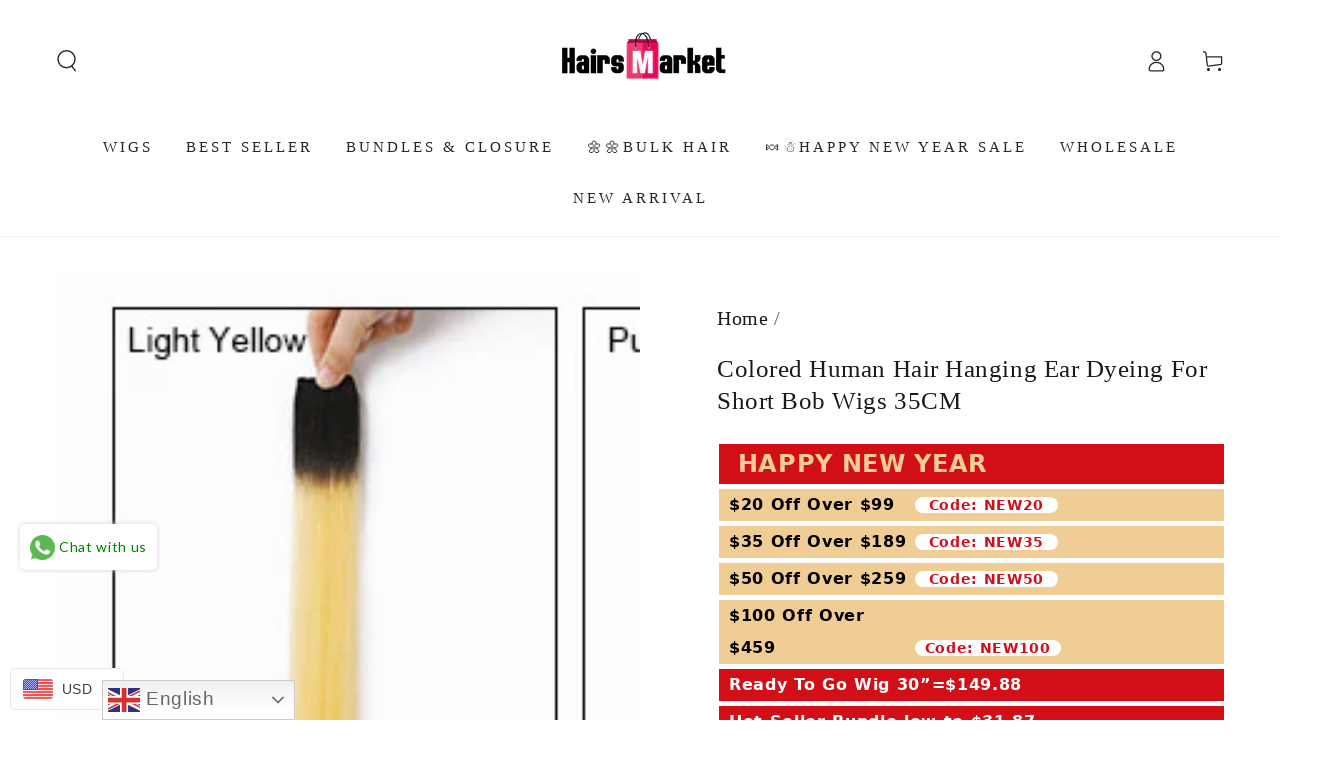

--- FILE ---
content_type: text/html; charset=utf-8
request_url: https://www.hairsmarket.com/products/colored-hanging-ear-dyeing-human-hair
body_size: 76605
content:
<!doctype html>
<html class="no-js" lang="en">
  <head>
    <meta charset="utf-8">
    <meta http-equiv="X-UA-Compatible" content="IE=edge">
    <meta name="viewport" content="width=device-width,initial-scale=1">
    <meta name="theme-color" content="">
    <link rel="canonical" href="https://www.hairsmarket.com/products/colored-hanging-ear-dyeing-human-hair">
    <link rel="preconnect" href="https://cdn.shopify.com" crossorigin><link rel="icon" type="image/png" href="//www.hairsmarket.com/cdn/shop/files/hairsmarket_favicon_bd3e4bb2-7788-493b-9273-9506568cbc87.png?crop=center&height=32&v=1723623552&width=32"><title>
      Colored Human Hair Hanging Ear Dyeing For Short Bob Wigs 35CM &ndash; Hairsmarket</title><meta name="description" content="PRODUCT FEATURES  Item: Colored Human Hair Hanging Ear Dyeing For Short Bob Wigs 35CM Hair Material: 100% Virgin Remy Human Hair.Hair Color: dark pink/ blue/green/Yellow/ Grey (Different light, may have a little chromatic aberration)Hair Length: 35cm is close to 14inchTexture: Straight SHIPPING &amp;amp; RETURNS&amp;amp; SERVI">

<meta property="og:site_name" content="Hairsmarket">
<meta property="og:url" content="https://www.hairsmarket.com/products/colored-hanging-ear-dyeing-human-hair">
<meta property="og:title" content="Colored Human Hair Hanging Ear Dyeing For Short Bob Wigs 35CM">
<meta property="og:type" content="product">
<meta property="og:description" content="PRODUCT FEATURES  Item: Colored Human Hair Hanging Ear Dyeing For Short Bob Wigs 35CM Hair Material: 100% Virgin Remy Human Hair.Hair Color: dark pink/ blue/green/Yellow/ Grey (Different light, may have a little chromatic aberration)Hair Length: 35cm is close to 14inchTexture: Straight SHIPPING &amp;amp; RETURNS&amp;amp; SERVI"><meta property="og:image" content="http://www.hairsmarket.com/cdn/shop/products/partyanddateinghangingeardyeing.jpg?v=1619073400">
  <meta property="og:image:secure_url" content="https://www.hairsmarket.com/cdn/shop/products/partyanddateinghangingeardyeing.jpg?v=1619073400">
  <meta property="og:image:width" content="600">
  <meta property="og:image:height" content="600"><meta property="og:price:amount" content="19.99">
  <meta property="og:price:currency" content="USD"><meta name="twitter:site" content="@hairsmarket"><meta name="twitter:card" content="summary_large_image">
<meta name="twitter:title" content="Colored Human Hair Hanging Ear Dyeing For Short Bob Wigs 35CM">
<meta name="twitter:description" content="PRODUCT FEATURES  Item: Colored Human Hair Hanging Ear Dyeing For Short Bob Wigs 35CM Hair Material: 100% Virgin Remy Human Hair.Hair Color: dark pink/ blue/green/Yellow/ Grey (Different light, may have a little chromatic aberration)Hair Length: 35cm is close to 14inchTexture: Straight SHIPPING &amp;amp; RETURNS&amp;amp; SERVI">


    <script async crossorigin fetchpriority="high" src="/cdn/shopifycloud/importmap-polyfill/es-modules-shim.2.4.0.js"></script>
<script type="importmap">
      {
        "imports": {
          "mdl-scrollsnap": "//www.hairsmarket.com/cdn/shop/t/41/assets/scrollsnap.js?v=170600829773392310311762759014",
          "timeline-component": "//www.hairsmarket.com/cdn/shop/t/41/assets/timeline-component.js?v=25828140184624228211762759011",
          "comparison-table-component": "//www.hairsmarket.com/cdn/shop/t/41/assets/comparison-table-component.js?v=95021244545988581221762759060"
        }
      }
    </script>

    <script src="//www.hairsmarket.com/cdn/shop/t/41/assets/vendor-v4.js" defer="defer"></script>
    <script src="//www.hairsmarket.com/cdn/shop/t/41/assets/pubsub.js?v=64530984355039965911762759062" defer="defer"></script>
    <script src="//www.hairsmarket.com/cdn/shop/t/41/assets/global.js?v=105739679177674998921762759035" defer="defer"></script>
    <script src="//www.hairsmarket.com/cdn/shop/t/41/assets/modules-basis.js?v=7117348240208911571762759058" defer="defer"></script>

    <script>window.performance && window.performance.mark && window.performance.mark('shopify.content_for_header.start');</script><meta id="shopify-digital-wallet" name="shopify-digital-wallet" content="/26078707811/digital_wallets/dialog">
<meta name="shopify-checkout-api-token" content="e81f02cc37db82ff919e8e0ef4670a4e">
<meta id="in-context-paypal-metadata" data-shop-id="26078707811" data-venmo-supported="false" data-environment="production" data-locale="en_US" data-paypal-v4="true" data-currency="USD">
<link rel="alternate" hreflang="x-default" href="https://www.hairsmarket.com/products/colored-hanging-ear-dyeing-human-hair">
<link rel="alternate" hreflang="en-GB" href="https://www.hairsmarket.com/en-gb/products/colored-hanging-ear-dyeing-human-hair">
<link rel="alternate" hreflang="en-US" href="https://www.hairsmarket.com/products/colored-hanging-ear-dyeing-human-hair">
<link rel="alternate" type="application/json+oembed" href="https://www.hairsmarket.com/products/colored-hanging-ear-dyeing-human-hair.oembed">
<script async="async" src="/checkouts/internal/preloads.js?locale=en-US"></script>
<script id="shopify-features" type="application/json">{"accessToken":"e81f02cc37db82ff919e8e0ef4670a4e","betas":["rich-media-storefront-analytics"],"domain":"www.hairsmarket.com","predictiveSearch":true,"shopId":26078707811,"locale":"en"}</script>
<script>var Shopify = Shopify || {};
Shopify.shop = "hairsmarket.myshopify.com";
Shopify.locale = "en";
Shopify.currency = {"active":"USD","rate":"1.0"};
Shopify.country = "US";
Shopify.theme = {"name":"Updated copy of Be Yours","id":138156736611,"schema_name":"Be Yours","schema_version":"8.4.0","theme_store_id":1399,"role":"main"};
Shopify.theme.handle = "null";
Shopify.theme.style = {"id":null,"handle":null};
Shopify.cdnHost = "www.hairsmarket.com/cdn";
Shopify.routes = Shopify.routes || {};
Shopify.routes.root = "/";</script>
<script type="module">!function(o){(o.Shopify=o.Shopify||{}).modules=!0}(window);</script>
<script>!function(o){function n(){var o=[];function n(){o.push(Array.prototype.slice.apply(arguments))}return n.q=o,n}var t=o.Shopify=o.Shopify||{};t.loadFeatures=n(),t.autoloadFeatures=n()}(window);</script>
<script id="shop-js-analytics" type="application/json">{"pageType":"product"}</script>
<script defer="defer" async type="module" src="//www.hairsmarket.com/cdn/shopifycloud/shop-js/modules/v2/client.init-shop-cart-sync_BdyHc3Nr.en.esm.js"></script>
<script defer="defer" async type="module" src="//www.hairsmarket.com/cdn/shopifycloud/shop-js/modules/v2/chunk.common_Daul8nwZ.esm.js"></script>
<script type="module">
  await import("//www.hairsmarket.com/cdn/shopifycloud/shop-js/modules/v2/client.init-shop-cart-sync_BdyHc3Nr.en.esm.js");
await import("//www.hairsmarket.com/cdn/shopifycloud/shop-js/modules/v2/chunk.common_Daul8nwZ.esm.js");

  window.Shopify.SignInWithShop?.initShopCartSync?.({"fedCMEnabled":true,"windoidEnabled":true});

</script>
<script>(function() {
  var isLoaded = false;
  function asyncLoad() {
    if (isLoaded) return;
    isLoaded = true;
    var urls = ["https:\/\/cdn.shopify.com\/s\/files\/1\/0683\/1371\/0892\/files\/splmn-shopify-prod-August-31.min.js?v=1693985059\u0026shop=hairsmarket.myshopify.com","https:\/\/gtranslate.io\/shopify\/gtranslate.js?shop=hairsmarket.myshopify.com","https:\/\/app.mambasms.com\/forms.js?shop=hairsmarket.myshopify.com","https:\/\/cdn-app.cart-bot.net\/public\/js\/append.js?shop=hairsmarket.myshopify.com","https:\/\/omnisnippet1.com\/platforms\/shopify.js?source=scriptTag\u0026v=2025-05-15T12\u0026shop=hairsmarket.myshopify.com","https:\/\/plugin-code.salesmartly.com\/js\/project_371933_382328_1750833991.js?shop=hairsmarket.myshopify.com","https:\/\/dr4qe3ddw9y32.cloudfront.net\/awin-shopify-integration-code.js?aid=50855\u0026v=shopifyApp_5.2.5\u0026ts=1768877998083\u0026shop=hairsmarket.myshopify.com"];
    for (var i = 0; i < urls.length; i++) {
      var s = document.createElement('script');
      s.type = 'text/javascript';
      s.async = true;
      s.src = urls[i];
      var x = document.getElementsByTagName('script')[0];
      x.parentNode.insertBefore(s, x);
    }
  };
  if(window.attachEvent) {
    window.attachEvent('onload', asyncLoad);
  } else {
    window.addEventListener('load', asyncLoad, false);
  }
})();</script>
<script id="__st">var __st={"a":26078707811,"offset":-28800,"reqid":"fa69bfd4-8fa6-472c-b92f-740f3273bafe-1769023881","pageurl":"www.hairsmarket.com\/products\/colored-hanging-ear-dyeing-human-hair","u":"c669e0e5614f","p":"product","rtyp":"product","rid":6557877895267};</script>
<script>window.ShopifyPaypalV4VisibilityTracking = true;</script>
<script id="captcha-bootstrap">!function(){'use strict';const t='contact',e='account',n='new_comment',o=[[t,t],['blogs',n],['comments',n],[t,'customer']],c=[[e,'customer_login'],[e,'guest_login'],[e,'recover_customer_password'],[e,'create_customer']],r=t=>t.map((([t,e])=>`form[action*='/${t}']:not([data-nocaptcha='true']) input[name='form_type'][value='${e}']`)).join(','),a=t=>()=>t?[...document.querySelectorAll(t)].map((t=>t.form)):[];function s(){const t=[...o],e=r(t);return a(e)}const i='password',u='form_key',d=['recaptcha-v3-token','g-recaptcha-response','h-captcha-response',i],f=()=>{try{return window.sessionStorage}catch{return}},m='__shopify_v',_=t=>t.elements[u];function p(t,e,n=!1){try{const o=window.sessionStorage,c=JSON.parse(o.getItem(e)),{data:r}=function(t){const{data:e,action:n}=t;return t[m]||n?{data:e,action:n}:{data:t,action:n}}(c);for(const[e,n]of Object.entries(r))t.elements[e]&&(t.elements[e].value=n);n&&o.removeItem(e)}catch(o){console.error('form repopulation failed',{error:o})}}const l='form_type',E='cptcha';function T(t){t.dataset[E]=!0}const w=window,h=w.document,L='Shopify',v='ce_forms',y='captcha';let A=!1;((t,e)=>{const n=(g='f06e6c50-85a8-45c8-87d0-21a2b65856fe',I='https://cdn.shopify.com/shopifycloud/storefront-forms-hcaptcha/ce_storefront_forms_captcha_hcaptcha.v1.5.2.iife.js',D={infoText:'Protected by hCaptcha',privacyText:'Privacy',termsText:'Terms'},(t,e,n)=>{const o=w[L][v],c=o.bindForm;if(c)return c(t,g,e,D).then(n);var r;o.q.push([[t,g,e,D],n]),r=I,A||(h.body.append(Object.assign(h.createElement('script'),{id:'captcha-provider',async:!0,src:r})),A=!0)});var g,I,D;w[L]=w[L]||{},w[L][v]=w[L][v]||{},w[L][v].q=[],w[L][y]=w[L][y]||{},w[L][y].protect=function(t,e){n(t,void 0,e),T(t)},Object.freeze(w[L][y]),function(t,e,n,w,h,L){const[v,y,A,g]=function(t,e,n){const i=e?o:[],u=t?c:[],d=[...i,...u],f=r(d),m=r(i),_=r(d.filter((([t,e])=>n.includes(e))));return[a(f),a(m),a(_),s()]}(w,h,L),I=t=>{const e=t.target;return e instanceof HTMLFormElement?e:e&&e.form},D=t=>v().includes(t);t.addEventListener('submit',(t=>{const e=I(t);if(!e)return;const n=D(e)&&!e.dataset.hcaptchaBound&&!e.dataset.recaptchaBound,o=_(e),c=g().includes(e)&&(!o||!o.value);(n||c)&&t.preventDefault(),c&&!n&&(function(t){try{if(!f())return;!function(t){const e=f();if(!e)return;const n=_(t);if(!n)return;const o=n.value;o&&e.removeItem(o)}(t);const e=Array.from(Array(32),(()=>Math.random().toString(36)[2])).join('');!function(t,e){_(t)||t.append(Object.assign(document.createElement('input'),{type:'hidden',name:u})),t.elements[u].value=e}(t,e),function(t,e){const n=f();if(!n)return;const o=[...t.querySelectorAll(`input[type='${i}']`)].map((({name:t})=>t)),c=[...d,...o],r={};for(const[a,s]of new FormData(t).entries())c.includes(a)||(r[a]=s);n.setItem(e,JSON.stringify({[m]:1,action:t.action,data:r}))}(t,e)}catch(e){console.error('failed to persist form',e)}}(e),e.submit())}));const S=(t,e)=>{t&&!t.dataset[E]&&(n(t,e.some((e=>e===t))),T(t))};for(const o of['focusin','change'])t.addEventListener(o,(t=>{const e=I(t);D(e)&&S(e,y())}));const B=e.get('form_key'),M=e.get(l),P=B&&M;t.addEventListener('DOMContentLoaded',(()=>{const t=y();if(P)for(const e of t)e.elements[l].value===M&&p(e,B);[...new Set([...A(),...v().filter((t=>'true'===t.dataset.shopifyCaptcha))])].forEach((e=>S(e,t)))}))}(h,new URLSearchParams(w.location.search),n,t,e,['guest_login'])})(!0,!0)}();</script>
<script integrity="sha256-4kQ18oKyAcykRKYeNunJcIwy7WH5gtpwJnB7kiuLZ1E=" data-source-attribution="shopify.loadfeatures" defer="defer" src="//www.hairsmarket.com/cdn/shopifycloud/storefront/assets/storefront/load_feature-a0a9edcb.js" crossorigin="anonymous"></script>
<script data-source-attribution="shopify.dynamic_checkout.dynamic.init">var Shopify=Shopify||{};Shopify.PaymentButton=Shopify.PaymentButton||{isStorefrontPortableWallets:!0,init:function(){window.Shopify.PaymentButton.init=function(){};var t=document.createElement("script");t.src="https://www.hairsmarket.com/cdn/shopifycloud/portable-wallets/latest/portable-wallets.en.js",t.type="module",document.head.appendChild(t)}};
</script>
<script data-source-attribution="shopify.dynamic_checkout.buyer_consent">
  function portableWalletsHideBuyerConsent(e){var t=document.getElementById("shopify-buyer-consent"),n=document.getElementById("shopify-subscription-policy-button");t&&n&&(t.classList.add("hidden"),t.setAttribute("aria-hidden","true"),n.removeEventListener("click",e))}function portableWalletsShowBuyerConsent(e){var t=document.getElementById("shopify-buyer-consent"),n=document.getElementById("shopify-subscription-policy-button");t&&n&&(t.classList.remove("hidden"),t.removeAttribute("aria-hidden"),n.addEventListener("click",e))}window.Shopify?.PaymentButton&&(window.Shopify.PaymentButton.hideBuyerConsent=portableWalletsHideBuyerConsent,window.Shopify.PaymentButton.showBuyerConsent=portableWalletsShowBuyerConsent);
</script>
<script>
  function portableWalletsCleanup(e){e&&e.src&&console.error("Failed to load portable wallets script "+e.src);var t=document.querySelectorAll("shopify-accelerated-checkout .shopify-payment-button__skeleton, shopify-accelerated-checkout-cart .wallet-cart-button__skeleton"),e=document.getElementById("shopify-buyer-consent");for(let e=0;e<t.length;e++)t[e].remove();e&&e.remove()}function portableWalletsNotLoadedAsModule(e){e instanceof ErrorEvent&&"string"==typeof e.message&&e.message.includes("import.meta")&&"string"==typeof e.filename&&e.filename.includes("portable-wallets")&&(window.removeEventListener("error",portableWalletsNotLoadedAsModule),window.Shopify.PaymentButton.failedToLoad=e,"loading"===document.readyState?document.addEventListener("DOMContentLoaded",window.Shopify.PaymentButton.init):window.Shopify.PaymentButton.init())}window.addEventListener("error",portableWalletsNotLoadedAsModule);
</script>

<script type="module" src="https://www.hairsmarket.com/cdn/shopifycloud/portable-wallets/latest/portable-wallets.en.js" onError="portableWalletsCleanup(this)" crossorigin="anonymous"></script>
<script nomodule>
  document.addEventListener("DOMContentLoaded", portableWalletsCleanup);
</script>

<link id="shopify-accelerated-checkout-styles" rel="stylesheet" media="screen" href="https://www.hairsmarket.com/cdn/shopifycloud/portable-wallets/latest/accelerated-checkout-backwards-compat.css" crossorigin="anonymous">
<style id="shopify-accelerated-checkout-cart">
        #shopify-buyer-consent {
  margin-top: 1em;
  display: inline-block;
  width: 100%;
}

#shopify-buyer-consent.hidden {
  display: none;
}

#shopify-subscription-policy-button {
  background: none;
  border: none;
  padding: 0;
  text-decoration: underline;
  font-size: inherit;
  cursor: pointer;
}

#shopify-subscription-policy-button::before {
  box-shadow: none;
}

      </style>
<script id="sections-script" data-sections="header" defer="defer" src="//www.hairsmarket.com/cdn/shop/t/41/compiled_assets/scripts.js?v=8481"></script>
<script>window.performance && window.performance.mark && window.performance.mark('shopify.content_for_header.end');</script><style data-shopify>
  
  
  
  
  

  :root {
    --font-body-family: "New York", Iowan Old Style, Apple Garamond, Baskerville, Times New Roman, Droid Serif, Times, Source Serif Pro, serif, Apple Color Emoji, Segoe UI Emoji, Segoe UI Symbol;
    --font-body-style: normal;
    --font-body-weight: 400;

    --font-heading-family: "New York", Iowan Old Style, Apple Garamond, Baskerville, Times New Roman, Droid Serif, Times, Source Serif Pro, serif, Apple Color Emoji, Segoe UI Emoji, Segoe UI Symbol;
    --font-heading-style: normal;
    --font-heading-weight: 400;

    --font-body-scale: 1.1;
    --font-heading-scale: 0.8181818181818182;

    --font-navigation-family: var(--font-heading-family);
    --font-navigation-size: 15px;
    --font-navigation-weight: var(--font-heading-weight);
    --font-button-family: var(--font-heading-family);
    --font-button-size: 15px;
    --font-button-baseline: 0rem;
    --font-price-family: var(--font-heading-family);
    --font-price-scale: var(--font-heading-scale);

    --color-base-text: 33, 35, 38;
    --color-base-background: 255, 255, 255;
    --color-base-solid-button-labels: 255, 255, 255;
    --color-base-outline-button-labels: 26, 27, 24;
    --color-base-accent: 33, 35, 38;
    --color-base-heading: 26, 27, 24;
    --color-base-border: 210, 213, 217;
    --color-placeholder: 243, 243, 243;
    --color-overlay: 55, 56, 59;
    --color-keyboard-focus: 135, 173, 245;
    --color-shadow: 168, 232, 226;
    --shadow-opacity: 1;

    --color-background-dark: 235, 235, 235;
    --color-price: #ff1003;
    --color-sale-price: #d72c0d;
    --color-sale-badge-background: #ec5046;
    --color-reviews: #998549;
    --color-critical: #d72c0d;
    --color-success: #008060;
    --color-highlight: 255, 181, 3;

    --payment-terms-background-color: #ffffff;
    --page-width: 150rem;
    --page-width-margin: 0rem;

    --card-color-scheme: var(--color-placeholder);
    --card-text-alignment: start;
    --card-flex-alignment: flex-start;
    --card-image-padding: 0px;
    --card-border-width: 0px;
    --card-radius: 0px;
    --card-shadow-horizontal-offset: 0px;
    --card-shadow-vertical-offset: 0px;
    
    --button-radius: 0px;
    --button-border-width: 2px;
    --button-shadow-horizontal-offset: 0px;
    --button-shadow-vertical-offset: 0px;

    --spacing-sections-desktop: 0px;
    --spacing-sections-mobile: 0px;

    --gradient-free-ship-progress: linear-gradient(325deg,#F9423A 0,#F1E04D 100%);
    --gradient-free-ship-complete: linear-gradient(325deg, #049cff 0, #35ee7a 100%);

    --plabel-price-tag-color: #000000;
    --plabel-price-tag-background: #d1d5db;
    --plabel-price-tag-height: 2.5rem;

    --swatch-outline-color: #f4f6f8;--text-8xl: 6.1rem;
    --text-6xl: 3.85rem;
    --text-5xl: 3.1rem;
    --text-4xl: 2.35rem;
    --text-3xl: 1.975rem;
    --text-2xl: 1.6rem;
    --text-xl: 1.35rem;
    --text-lg: 1.225rem;
    --text-base: 1.1rem;
    --text-2sm: 0.9125rem;
    --text-sm: 0.975rem;
    --text-xs: 0.85rem;
    --text-3xs: 0.725rem;

    --fluid-sm-to-base: clamp(var(--text-sm), 0.8115rem + 0.1587vw, var(--text-base));
    --fluid-sm-to-lg: clamp(var(--text-sm), 0.748rem + 0.3174vw, var(--text-lg));
    --fluid-base-to-xl: clamp(var(--text-base), 0.873rem + 0.3175vw, var(--text-xl));
    --fluid-base-to-2xl: clamp(var(--text-base), 0.746rem + 0.6349vw, var(--text-2xl));
    --fluid-lg-to-2xl: clamp(var(--text-lg), 0.9722rem + 0.4444vw, var(--text-2xl));
    --fluid-xl-to-3xl: clamp(var(--text-xl), 0.4966rem + 1.1818vw, var(--text-3xl));

    --tw-translate-x: 0;
    --tw-translate-y: 0;
    --tw-rotate: 0;
    --tw-skew-x: 0;
    --tw-skew-y: 0;
    --tw-scale-x: 1;
    --tw-scale-y: 1;

    --font-normal: 400;
    --font-medium: 500;
    --font-bold: 700;

    --sp-0d5: 0.125rem;
    --sp-1: 0.25rem;
    --sp-1d5: 0.375rem;
    --sp-2: 0.5rem;
    --sp-2d5: 0.625rem;
    --sp-3: 0.75rem;
    --sp-3d5: 0.875rem;
    --sp-4: 1rem;
    --sp-4d5: 1.125rem;
    --sp-5: 1.25rem;
    --sp-5d5: 1.375rem;
    --sp-6: 1.5rem;
    --sp-6d5: 1.625rem;
    --sp-7: 1.75rem;
    --sp-7d5: 1.875rem;
    --sp-8: 2rem;
    --sp-9: 2.25rem;
    --sp-10: 2.5rem;
    --sp-12: 3rem;
    --sp-14: 3.5rem;
  }

  *,
  *::before,
  *::after {
    box-sizing: inherit;
  }

  html {
    box-sizing: border-box;
    font-size: calc(var(--font-body-scale) * 62.5%);
    height: 100%;
  }

  body {
    min-height: 100%;
    margin: 0;
    font-size: 1.5rem;
    letter-spacing: 0.06rem;
    line-height: calc(1 + 0.8 / var(--font-body-scale));
    font-family: var(--font-body-family);
    font-style: var(--font-body-style);
    font-weight: var(--font-body-weight);
  }

  @media screen and (min-width: 750px) {
    body {
      font-size: 1.6rem;
    }
  }</style><link href="//www.hairsmarket.com/cdn/shop/t/41/assets/base.css?v=56154053777866764741762759060" rel="stylesheet" type="text/css" media="all" /><link rel="stylesheet" href="//www.hairsmarket.com/cdn/shop/t/41/assets/apps.css?v=58555770612562691921762759033" media="print" fetchpriority="low" onload="this.media='all'">

    <link rel="stylesheet" href="//www.hairsmarket.com/cdn/shop/t/41/assets/component-predictive-search.css?v=94320327991181004901762759030" media="print" onload="this.media='all'"><link rel="stylesheet" href="//www.hairsmarket.com/cdn/shop/t/41/assets/component-quick-view.css?v=161742497119562552051762759059" media="print" onload="this.media='all'"><script>
  document.documentElement.classList.replace('no-js', 'js');

  window.theme = window.theme || {};

  theme.routes = {
    root_url: '/',
    cart_url: '/cart',
    cart_add_url: '/cart/add',
    cart_change_url: '/cart/change',
    cart_update_url: '/cart/update',
    search_url: '/search',
    predictive_search_url: '/search/suggest'
  };

  theme.cartStrings = {
    error: `There was an error while updating your cart. Please try again.`,
    quantityError: `You can only add [quantity] of this item to your cart.`
  };

  theme.variantStrings = {
    addToCart: `Add to cart`,
    soldOut: `Sold out`,
    unavailable: `Unavailable`,
    preOrder: `Pre-order`
  };

  theme.accessibilityStrings = {
    imageAvailable: `Image [index] is now available in gallery view`,
    shareSuccess: `Link copied to clipboard!`,
    fillInAllLineItemPropertyRequiredFields: `Please fill in all required fields`
  }

  theme.dateStrings = {
    d: `D`,
    day: `Day`,
    days: `Days`,
    hour: `Hour`,
    hours: `Hours`,
    minute: `Min`,
    minutes: `Mins`,
    second: `Sec`,
    seconds: `Secs`
  };theme.shopSettings = {
    moneyFormat: "\u003cspan class=money\u003e${{amount}} USD\u003c\/span\u003e",
    isoCode: "USD",
    cartDrawer: true,
    currencyCode: false,
    giftwrapRate: 'product'
  };

  theme.settings = {
    themeName: 'Be Yours',
    themeVersion: '8.4.0',
    agencyId: ''
  };

  /*! (c) Andrea Giammarchi @webreflection ISC */
  !function(){"use strict";var e=function(e,t){var n=function(e){for(var t=0,n=e.length;t<n;t++)r(e[t])},r=function(e){var t=e.target,n=e.attributeName,r=e.oldValue;t.attributeChangedCallback(n,r,t.getAttribute(n))};return function(o,a){var l=o.constructor.observedAttributes;return l&&e(a).then((function(){new t(n).observe(o,{attributes:!0,attributeOldValue:!0,attributeFilter:l});for(var e=0,a=l.length;e<a;e++)o.hasAttribute(l[e])&&r({target:o,attributeName:l[e],oldValue:null})})),o}};function t(e,t){(null==t||t>e.length)&&(t=e.length);for(var n=0,r=new Array(t);n<t;n++)r[n]=e[n];return r}function n(e,n){var r="undefined"!=typeof Symbol&&e[Symbol.iterator]||e["@@iterator"];if(!r){if(Array.isArray(e)||(r=function(e,n){if(e){if("string"==typeof e)return t(e,n);var r=Object.prototype.toString.call(e).slice(8,-1);return"Object"===r&&e.constructor&&(r=e.constructor.name),"Map"===r||"Set"===r?Array.from(e):"Arguments"===r||/^(?:Ui|I)nt(?:8|16|32)(?:Clamped)?Array$/.test(r)?t(e,n):void 0}}(e))||n&&e&&"number"==typeof e.length){r&&(e=r);var o=0,a=function(){};return{s:a,n:function(){return o>=e.length?{done:!0}:{done:!1,value:e[o++]}},e:function(e){throw e},f:a}}throw new TypeError("Invalid attempt to iterate non-iterable instance.\nIn order to be iterable, non-array objects must have a [Symbol.iterator]() method.")}var l,i=!0,u=!1;return{s:function(){r=r.call(e)},n:function(){var e=r.next();return i=e.done,e},e:function(e){u=!0,l=e},f:function(){try{i||null==r.return||r.return()}finally{if(u)throw l}}}}
  /*! (c) Andrea Giammarchi - ISC */var r=!0,o=!1,a="querySelectorAll",l="querySelectorAll",i=self,u=i.document,c=i.Element,s=i.MutationObserver,f=i.Set,d=i.WeakMap,h=function(e){return l in e},v=[].filter,g=function(e){var t=new d,i=function(n,r){var o;if(r)for(var a,l=function(e){return e.matches||e.webkitMatchesSelector||e.msMatchesSelector}(n),i=0,u=p.length;i<u;i++)l.call(n,a=p[i])&&(t.has(n)||t.set(n,new f),(o=t.get(n)).has(a)||(o.add(a),e.handle(n,r,a)));else t.has(n)&&(o=t.get(n),t.delete(n),o.forEach((function(t){e.handle(n,r,t)})))},g=function(e){for(var t=!(arguments.length>1&&void 0!==arguments[1])||arguments[1],n=0,r=e.length;n<r;n++)i(e[n],t)},p=e.query,y=e.root||u,m=function(e){var t=arguments.length>1&&void 0!==arguments[1]?arguments[1]:document,l=arguments.length>2&&void 0!==arguments[2]?arguments[2]:MutationObserver,i=arguments.length>3&&void 0!==arguments[3]?arguments[3]:["*"],u=function t(o,l,i,u,c,s){var f,d=n(o);try{for(d.s();!(f=d.n()).done;){var h=f.value;(s||a in h)&&(c?i.has(h)||(i.add(h),u.delete(h),e(h,c)):u.has(h)||(u.add(h),i.delete(h),e(h,c)),s||t(h[a](l),l,i,u,c,r))}}catch(e){d.e(e)}finally{d.f()}},c=new l((function(e){if(i.length){var t,a=i.join(","),l=new Set,c=new Set,s=n(e);try{for(s.s();!(t=s.n()).done;){var f=t.value,d=f.addedNodes,h=f.removedNodes;u(h,a,l,c,o,o),u(d,a,l,c,r,o)}}catch(e){s.e(e)}finally{s.f()}}})),s=c.observe;return(c.observe=function(e){return s.call(c,e,{subtree:r,childList:r})})(t),c}(i,y,s,p),b=c.prototype.attachShadow;return b&&(c.prototype.attachShadow=function(e){var t=b.call(this,e);return m.observe(t),t}),p.length&&g(y[l](p)),{drop:function(e){for(var n=0,r=e.length;n<r;n++)t.delete(e[n])},flush:function(){for(var e=m.takeRecords(),t=0,n=e.length;t<n;t++)g(v.call(e[t].removedNodes,h),!1),g(v.call(e[t].addedNodes,h),!0)},observer:m,parse:g}},p=self,y=p.document,m=p.Map,b=p.MutationObserver,w=p.Object,E=p.Set,S=p.WeakMap,A=p.Element,M=p.HTMLElement,O=p.Node,N=p.Error,C=p.TypeError,T=p.Reflect,q=w.defineProperty,I=w.keys,D=w.getOwnPropertyNames,L=w.setPrototypeOf,P=!self.customElements,k=function(e){for(var t=I(e),n=[],r=t.length,o=0;o<r;o++)n[o]=e[t[o]],delete e[t[o]];return function(){for(var o=0;o<r;o++)e[t[o]]=n[o]}};if(P){var x=function(){var e=this.constructor;if(!$.has(e))throw new C("Illegal constructor");var t=$.get(e);if(W)return z(W,t);var n=H.call(y,t);return z(L(n,e.prototype),t)},H=y.createElement,$=new m,_=new m,j=new m,R=new m,V=[],U=g({query:V,handle:function(e,t,n){var r=j.get(n);if(t&&!r.isPrototypeOf(e)){var o=k(e);W=L(e,r);try{new r.constructor}finally{W=null,o()}}var a="".concat(t?"":"dis","connectedCallback");a in r&&e[a]()}}).parse,W=null,F=function(e){if(!_.has(e)){var t,n=new Promise((function(e){t=e}));_.set(e,{$:n,_:t})}return _.get(e).$},z=e(F,b);q(self,"customElements",{configurable:!0,value:{define:function(e,t){if(R.has(e))throw new N('the name "'.concat(e,'" has already been used with this registry'));$.set(t,e),j.set(e,t.prototype),R.set(e,t),V.push(e),F(e).then((function(){U(y.querySelectorAll(e))})),_.get(e)._(t)},get:function(e){return R.get(e)},whenDefined:F}}),q(x.prototype=M.prototype,"constructor",{value:x}),q(self,"HTMLElement",{configurable:!0,value:x}),q(y,"createElement",{configurable:!0,value:function(e,t){var n=t&&t.is,r=n?R.get(n):R.get(e);return r?new r:H.call(y,e)}}),"isConnected"in O.prototype||q(O.prototype,"isConnected",{configurable:!0,get:function(){return!(this.ownerDocument.compareDocumentPosition(this)&this.DOCUMENT_POSITION_DISCONNECTED)}})}else if(P=!self.customElements.get("extends-li"))try{var B=function e(){return self.Reflect.construct(HTMLLIElement,[],e)};B.prototype=HTMLLIElement.prototype;var G="extends-li";self.customElements.define("extends-li",B,{extends:"li"}),P=y.createElement("li",{is:G}).outerHTML.indexOf(G)<0;var J=self.customElements,K=J.get,Q=J.whenDefined;q(self.customElements,"whenDefined",{configurable:!0,value:function(e){var t=this;return Q.call(this,e).then((function(n){return n||K.call(t,e)}))}})}catch(e){}if(P){var X=function(e){var t=ae.get(e);ve(t.querySelectorAll(this),e.isConnected)},Y=self.customElements,Z=y.createElement,ee=Y.define,te=Y.get,ne=Y.upgrade,re=T||{construct:function(e){return e.call(this)}},oe=re.construct,ae=new S,le=new E,ie=new m,ue=new m,ce=new m,se=new m,fe=[],de=[],he=function(e){return se.get(e)||te.call(Y,e)},ve=g({query:de,handle:function(e,t,n){var r=ce.get(n);if(t&&!r.isPrototypeOf(e)){var o=k(e);be=L(e,r);try{new r.constructor}finally{be=null,o()}}var a="".concat(t?"":"dis","connectedCallback");a in r&&e[a]()}}).parse,ge=g({query:fe,handle:function(e,t){ae.has(e)&&(t?le.add(e):le.delete(e),de.length&&X.call(de,e))}}).parse,pe=A.prototype.attachShadow;pe&&(A.prototype.attachShadow=function(e){var t=pe.call(this,e);return ae.set(this,t),t});var ye=function(e){if(!ue.has(e)){var t,n=new Promise((function(e){t=e}));ue.set(e,{$:n,_:t})}return ue.get(e).$},me=e(ye,b),be=null;D(self).filter((function(e){return/^HTML.*Element$/.test(e)})).forEach((function(e){var t=self[e];function n(){var e=this.constructor;if(!ie.has(e))throw new C("Illegal constructor");var n=ie.get(e),r=n.is,o=n.tag;if(r){if(be)return me(be,r);var a=Z.call(y,o);return a.setAttribute("is",r),me(L(a,e.prototype),r)}return oe.call(this,t,[],e)}q(n.prototype=t.prototype,"constructor",{value:n}),q(self,e,{value:n})})),q(y,"createElement",{configurable:!0,value:function(e,t){var n=t&&t.is;if(n){var r=se.get(n);if(r&&ie.get(r).tag===e)return new r}var o=Z.call(y,e);return n&&o.setAttribute("is",n),o}}),q(Y,"get",{configurable:!0,value:he}),q(Y,"whenDefined",{configurable:!0,value:ye}),q(Y,"upgrade",{configurable:!0,value:function(e){var t=e.getAttribute("is");if(t){var n=se.get(t);if(n)return void me(L(e,n.prototype),t)}ne.call(Y,e)}}),q(Y,"define",{configurable:!0,value:function(e,t,n){if(he(e))throw new N("'".concat(e,"' has already been defined as a custom element"));var r,o=n&&n.extends;ie.set(t,o?{is:e,tag:o}:{is:"",tag:e}),o?(r="".concat(o,'[is="').concat(e,'"]'),ce.set(r,t.prototype),se.set(e,t),de.push(r)):(ee.apply(Y,arguments),fe.push(r=e)),ye(e).then((function(){o?(ve(y.querySelectorAll(r)),le.forEach(X,[r])):ge(y.querySelectorAll(r))})),ue.get(e)._(t)}})}}();
</script>
<!-- BEGIN app block: shopify://apps/judge-me-reviews/blocks/judgeme_core/61ccd3b1-a9f2-4160-9fe9-4fec8413e5d8 --><!-- Start of Judge.me Core -->






<link rel="dns-prefetch" href="https://cdnwidget.judge.me">
<link rel="dns-prefetch" href="https://cdn.judge.me">
<link rel="dns-prefetch" href="https://cdn1.judge.me">
<link rel="dns-prefetch" href="https://api.judge.me">

<script data-cfasync='false' class='jdgm-settings-script'>window.jdgmSettings={"pagination":5,"disable_web_reviews":false,"badge_no_review_text":"No reviews","badge_n_reviews_text":"{{ n }} review/reviews","badge_star_color":"#f9c716","hide_badge_preview_if_no_reviews":true,"badge_hide_text":false,"enforce_center_preview_badge":false,"widget_title":"Customer Reviews","widget_open_form_text":"Write a review","widget_close_form_text":"Cancel review","widget_refresh_page_text":"Refresh page","widget_summary_text":"Based on {{ number_of_reviews }} review/reviews","widget_no_review_text":"Be the first to write a review","widget_name_field_text":"Display name","widget_verified_name_field_text":"Verified Name (public)","widget_name_placeholder_text":"Display name","widget_required_field_error_text":"This field is required.","widget_email_field_text":"Email address","widget_verified_email_field_text":"Verified Email (private, can not be edited)","widget_email_placeholder_text":"Your email address","widget_email_field_error_text":"Please enter a valid email address.","widget_rating_field_text":"Rating","widget_review_title_field_text":"Review Title","widget_review_title_placeholder_text":"Give your review a title","widget_review_body_field_text":"Review content","widget_review_body_placeholder_text":"Start writing here...","widget_pictures_field_text":"Picture/Video (optional)","widget_submit_review_text":"Submit Review","widget_submit_verified_review_text":"Submit Verified Review","widget_submit_success_msg_with_auto_publish":"Thank you! Please refresh the page in a few moments to see your review. You can remove or edit your review by logging into \u003ca href='https://judge.me/login' target='_blank' rel='nofollow noopener'\u003eJudge.me\u003c/a\u003e","widget_submit_success_msg_no_auto_publish":"Thank you! Your review will be published as soon as it is approved by the shop admin. You can remove or edit your review by logging into \u003ca href='https://judge.me/login' target='_blank' rel='nofollow noopener'\u003eJudge.me\u003c/a\u003e","widget_show_default_reviews_out_of_total_text":"Showing {{ n_reviews_shown }} out of {{ n_reviews }} reviews.","widget_show_all_link_text":"Show all","widget_show_less_link_text":"Show less","widget_author_said_text":"{{ reviewer_name }} said:","widget_days_text":"{{ n }} days ago","widget_weeks_text":"{{ n }} week/weeks ago","widget_months_text":"{{ n }} month/months ago","widget_years_text":"{{ n }} year/years ago","widget_yesterday_text":"Yesterday","widget_today_text":"Today","widget_replied_text":"\u003e\u003e {{ shop_name }} replied:","widget_read_more_text":"Read more","widget_reviewer_name_as_initial":"","widget_rating_filter_color":"#f9c716","widget_rating_filter_see_all_text":"See all reviews","widget_sorting_most_recent_text":"Most Recent","widget_sorting_highest_rating_text":"Highest Rating","widget_sorting_lowest_rating_text":"Lowest Rating","widget_sorting_with_pictures_text":"Only Pictures","widget_sorting_most_helpful_text":"Most Helpful","widget_open_question_form_text":"Ask a question","widget_reviews_subtab_text":"Reviews","widget_questions_subtab_text":"Questions","widget_question_label_text":"Question","widget_answer_label_text":"Answer","widget_question_placeholder_text":"Write your question here","widget_submit_question_text":"Submit Question","widget_question_submit_success_text":"Thank you for your question! We will notify you once it gets answered.","widget_star_color":"#f9c716","verified_badge_text":"Verified","verified_badge_bg_color":"#1b66be","verified_badge_text_color":"#ffffff","verified_badge_placement":"left-of-reviewer-name","widget_review_max_height":"","widget_hide_border":false,"widget_social_share":true,"widget_thumb":true,"widget_review_location_show":true,"widget_location_format":"country_code_only","all_reviews_include_out_of_store_products":true,"all_reviews_out_of_store_text":"(out of store)","all_reviews_pagination":100,"all_reviews_product_name_prefix_text":"about","enable_review_pictures":true,"enable_question_anwser":true,"widget_theme":"","review_date_format":"mm/dd/yyyy","default_sort_method":"pictures-first","widget_product_reviews_subtab_text":"Product Reviews","widget_shop_reviews_subtab_text":"Shop Reviews","widget_other_products_reviews_text":"Reviews for other products","widget_store_reviews_subtab_text":"Store reviews","widget_no_store_reviews_text":"This store hasn't received any reviews yet","widget_web_restriction_product_reviews_text":"This product hasn't received any reviews yet","widget_no_items_text":"No items found","widget_show_more_text":"Show more","widget_write_a_store_review_text":"Write a Store Review","widget_other_languages_heading":"Reviews in Other Languages","widget_translate_review_text":"Translate review to {{ language }}","widget_translating_review_text":"Translating...","widget_show_original_translation_text":"Show original ({{ language }})","widget_translate_review_failed_text":"Review couldn't be translated.","widget_translate_review_retry_text":"Retry","widget_translate_review_try_again_later_text":"Try again later","show_product_url_for_grouped_product":false,"widget_sorting_pictures_first_text":"Pictures First","show_pictures_on_all_rev_page_mobile":false,"show_pictures_on_all_rev_page_desktop":false,"floating_tab_hide_mobile_install_preference":false,"floating_tab_button_name":"★ Reviews","floating_tab_title":"Let customers speak for us","floating_tab_button_color":"","floating_tab_button_background_color":"","floating_tab_url":"","floating_tab_url_enabled":false,"floating_tab_tab_style":"text","all_reviews_text_badge_text":"Customers rate us {{ shop.metafields.judgeme.all_reviews_rating | round: 1 }}/5 based on {{ shop.metafields.judgeme.all_reviews_count }} reviews.","all_reviews_text_badge_text_branded_style":"{{ shop.metafields.judgeme.all_reviews_rating | round: 1 }} out of 5 stars based on {{ shop.metafields.judgeme.all_reviews_count }} reviews","is_all_reviews_text_badge_a_link":false,"show_stars_for_all_reviews_text_badge":true,"all_reviews_text_badge_url":"","all_reviews_text_style":"text","all_reviews_text_color_style":"judgeme_brand_color","all_reviews_text_color":"#108474","all_reviews_text_show_jm_brand":true,"featured_carousel_show_header":false,"featured_carousel_title":"Let customers speak for us","testimonials_carousel_title":"Customers are saying","videos_carousel_title":"Real customer stories","cards_carousel_title":"Customers are saying","featured_carousel_count_text":"from {{ n }} reviews","featured_carousel_add_link_to_all_reviews_page":false,"featured_carousel_url":"","featured_carousel_show_images":false,"featured_carousel_autoslide_interval":5,"featured_carousel_arrows_on_the_sides":false,"featured_carousel_height":250,"featured_carousel_width":80,"featured_carousel_image_size":0,"featured_carousel_image_height":250,"featured_carousel_arrow_color":"#eeeeee","verified_count_badge_style":"vintage","verified_count_badge_orientation":"horizontal","verified_count_badge_color_style":"judgeme_brand_color","verified_count_badge_color":"#108474","is_verified_count_badge_a_link":false,"verified_count_badge_url":"","verified_count_badge_show_jm_brand":true,"widget_rating_preset_default":5,"widget_first_sub_tab":"product-reviews","widget_show_histogram":true,"widget_histogram_use_custom_color":true,"widget_pagination_use_custom_color":true,"widget_star_use_custom_color":true,"widget_verified_badge_use_custom_color":true,"widget_write_review_use_custom_color":false,"picture_reminder_submit_button":"Upload Pictures","enable_review_videos":true,"mute_video_by_default":true,"widget_sorting_videos_first_text":"Videos First","widget_review_pending_text":"Pending","featured_carousel_items_for_large_screen":3,"social_share_options_order":"Facebook,Twitter","remove_microdata_snippet":true,"disable_json_ld":true,"enable_json_ld_products":false,"preview_badge_show_question_text":false,"preview_badge_no_question_text":"No questions","preview_badge_n_question_text":"{{ number_of_questions }} question/questions","qa_badge_show_icon":false,"qa_badge_position":"same-row","remove_judgeme_branding":true,"widget_add_search_bar":true,"widget_search_bar_placeholder":"Search","widget_sorting_verified_only_text":"Verified only","featured_carousel_theme":"default","featured_carousel_show_rating":false,"featured_carousel_show_title":false,"featured_carousel_show_body":false,"featured_carousel_show_date":false,"featured_carousel_show_reviewer":false,"featured_carousel_show_product":false,"featured_carousel_header_background_color":"#108474","featured_carousel_header_text_color":"#ffffff","featured_carousel_name_product_separator":"reviewed","featured_carousel_full_star_background":"#108474","featured_carousel_empty_star_background":"#dadada","featured_carousel_vertical_theme_background":"#f9fafb","featured_carousel_verified_badge_enable":false,"featured_carousel_verified_badge_color":"#108474","featured_carousel_border_style":"round","featured_carousel_review_line_length_limit":3,"featured_carousel_more_reviews_button_text":"Read more reviews","featured_carousel_view_product_button_text":"View product","all_reviews_page_load_reviews_on":"scroll","all_reviews_page_load_more_text":"Load More Reviews","disable_fb_tab_reviews":false,"enable_ajax_cdn_cache":false,"widget_public_name_text":"displayed publicly like","default_reviewer_name":"John Smith","default_reviewer_name_has_non_latin":true,"widget_reviewer_anonymous":"Anonymous","medals_widget_title":"Judge.me Review Medals","medals_widget_background_color":"#f9fafb","medals_widget_position":"footer_all_pages","medals_widget_border_color":"#f9fafb","medals_widget_verified_text_position":"left","medals_widget_use_monochromatic_version":false,"medals_widget_elements_color":"#108474","show_reviewer_avatar":true,"widget_invalid_yt_video_url_error_text":"Not a YouTube video URL","widget_max_length_field_error_text":"Please enter no more than {0} characters.","widget_show_country_flag":true,"widget_show_collected_via_shop_app":true,"widget_verified_by_shop_badge_style":"light","widget_verified_by_shop_text":"Verified by Shop","widget_show_photo_gallery":true,"widget_load_with_code_splitting":true,"widget_ugc_install_preference":false,"widget_ugc_title":"Made by us, Shared by you","widget_ugc_subtitle":"Tag us to see your picture featured in our page","widget_ugc_arrows_color":"#ffffff","widget_ugc_primary_button_text":"Buy Now","widget_ugc_primary_button_background_color":"#108474","widget_ugc_primary_button_text_color":"#ffffff","widget_ugc_primary_button_border_width":"0","widget_ugc_primary_button_border_style":"none","widget_ugc_primary_button_border_color":"#108474","widget_ugc_primary_button_border_radius":"25","widget_ugc_secondary_button_text":"Load More","widget_ugc_secondary_button_background_color":"#ffffff","widget_ugc_secondary_button_text_color":"#108474","widget_ugc_secondary_button_border_width":"2","widget_ugc_secondary_button_border_style":"solid","widget_ugc_secondary_button_border_color":"#108474","widget_ugc_secondary_button_border_radius":"25","widget_ugc_reviews_button_text":"View Reviews","widget_ugc_reviews_button_background_color":"#ffffff","widget_ugc_reviews_button_text_color":"#108474","widget_ugc_reviews_button_border_width":"2","widget_ugc_reviews_button_border_style":"solid","widget_ugc_reviews_button_border_color":"#108474","widget_ugc_reviews_button_border_radius":"25","widget_ugc_reviews_button_link_to":"judgeme-reviews-page","widget_ugc_show_post_date":true,"widget_ugc_max_width":"800","widget_rating_metafield_value_type":true,"widget_primary_color":"#f83265","widget_enable_secondary_color":true,"widget_secondary_color":"#bfc4c4","widget_summary_average_rating_text":"{{ average_rating }} out of 5","widget_media_grid_title":"Customer photos \u0026 videos","widget_media_grid_see_more_text":"See more","widget_round_style":true,"widget_show_product_medals":true,"widget_verified_by_judgeme_text":"Verified by Judge.me","widget_show_store_medals":true,"widget_verified_by_judgeme_text_in_store_medals":"Verified by Judge.me","widget_media_field_exceed_quantity_message":"Sorry, we can only accept {{ max_media }} for one review.","widget_media_field_exceed_limit_message":"{{ file_name }} is too large, please select a {{ media_type }} less than {{ size_limit }}MB.","widget_review_submitted_text":"Review Submitted!","widget_question_submitted_text":"Question Submitted!","widget_close_form_text_question":"Cancel","widget_write_your_answer_here_text":"Write your answer here","widget_enabled_branded_link":true,"widget_show_collected_by_judgeme":false,"widget_reviewer_name_color":"","widget_write_review_text_color":"","widget_write_review_bg_color":"","widget_collected_by_judgeme_text":"collected by Judge.me","widget_pagination_type":"standard","widget_load_more_text":"Load More","widget_load_more_color":"#000000","widget_full_review_text":"Full Review","widget_read_more_reviews_text":"Read More Reviews","widget_read_questions_text":"Read Questions","widget_questions_and_answers_text":"Questions \u0026 Answers","widget_verified_by_text":"Verified by","widget_verified_text":"Verified","widget_number_of_reviews_text":"{{ number_of_reviews }} reviews","widget_back_button_text":"Back","widget_next_button_text":"Next","widget_custom_forms_filter_button":"Filters","custom_forms_style":"vertical","widget_show_review_information":false,"how_reviews_are_collected":"How reviews are collected?","widget_show_review_keywords":false,"widget_gdpr_statement":"How we use your data: We'll only contact you about the review you left, and only if necessary. By submitting your review, you agree to Judge.me's \u003ca href='https://judge.me/terms' target='_blank' rel='nofollow noopener'\u003eterms\u003c/a\u003e, \u003ca href='https://judge.me/privacy' target='_blank' rel='nofollow noopener'\u003eprivacy\u003c/a\u003e and \u003ca href='https://judge.me/content-policy' target='_blank' rel='nofollow noopener'\u003econtent\u003c/a\u003e policies.","widget_multilingual_sorting_enabled":false,"widget_translate_review_content_enabled":false,"widget_translate_review_content_method":"manual","popup_widget_review_selection":"automatically_with_pictures","popup_widget_round_border_style":true,"popup_widget_show_title":true,"popup_widget_show_body":true,"popup_widget_show_reviewer":false,"popup_widget_show_product":true,"popup_widget_show_pictures":true,"popup_widget_use_review_picture":true,"popup_widget_show_on_home_page":true,"popup_widget_show_on_product_page":true,"popup_widget_show_on_collection_page":true,"popup_widget_show_on_cart_page":true,"popup_widget_position":"bottom_left","popup_widget_first_review_delay":5,"popup_widget_duration":5,"popup_widget_interval":5,"popup_widget_review_count":5,"popup_widget_hide_on_mobile":true,"review_snippet_widget_round_border_style":true,"review_snippet_widget_card_color":"#FFFFFF","review_snippet_widget_slider_arrows_background_color":"#FFFFFF","review_snippet_widget_slider_arrows_color":"#000000","review_snippet_widget_star_color":"#108474","show_product_variant":false,"all_reviews_product_variant_label_text":"Variant: ","widget_show_verified_branding":false,"widget_ai_summary_title":"Customers say","widget_ai_summary_disclaimer":"AI-powered review summary based on recent customer reviews","widget_show_ai_summary":false,"widget_show_ai_summary_bg":false,"widget_show_review_title_input":true,"redirect_reviewers_invited_via_email":"review_widget","request_store_review_after_product_review":false,"request_review_other_products_in_order":false,"review_form_color_scheme":"default","review_form_corner_style":"square","review_form_star_color":{},"review_form_text_color":"#333333","review_form_background_color":"#ffffff","review_form_field_background_color":"#fafafa","review_form_button_color":{},"review_form_button_text_color":"#ffffff","review_form_modal_overlay_color":"#000000","review_content_screen_title_text":"How would you rate this product?","review_content_introduction_text":"We would love it if you would share a bit about your experience.","store_review_form_title_text":"How would you rate this store?","store_review_form_introduction_text":"We would love it if you would share a bit about your experience.","show_review_guidance_text":true,"one_star_review_guidance_text":"Poor","five_star_review_guidance_text":"Great","customer_information_screen_title_text":"About you","customer_information_introduction_text":"Please tell us more about you.","custom_questions_screen_title_text":"Your experience in more detail","custom_questions_introduction_text":"Here are a few questions to help us understand more about your experience.","review_submitted_screen_title_text":"Thanks for your review!","review_submitted_screen_thank_you_text":"We are processing it and it will appear on the store soon.","review_submitted_screen_email_verification_text":"Please confirm your email by clicking the link we just sent you. This helps us keep reviews authentic.","review_submitted_request_store_review_text":"Would you like to share your experience of shopping with us?","review_submitted_review_other_products_text":"Would you like to review these products?","store_review_screen_title_text":"Would you like to share your experience of shopping with us?","store_review_introduction_text":"We value your feedback and use it to improve. Please share any thoughts or suggestions you have.","reviewer_media_screen_title_picture_text":"Share a picture","reviewer_media_introduction_picture_text":"Upload a photo to support your review.","reviewer_media_screen_title_video_text":"Share a video","reviewer_media_introduction_video_text":"Upload a video to support your review.","reviewer_media_screen_title_picture_or_video_text":"Share a picture or video","reviewer_media_introduction_picture_or_video_text":"Upload a photo or video to support your review.","reviewer_media_youtube_url_text":"Paste your Youtube URL here","advanced_settings_next_step_button_text":"Next","advanced_settings_close_review_button_text":"Close","modal_write_review_flow":false,"write_review_flow_required_text":"Required","write_review_flow_privacy_message_text":"We respect your privacy.","write_review_flow_anonymous_text":"Post review as anonymous","write_review_flow_visibility_text":"This won't be visible to other customers.","write_review_flow_multiple_selection_help_text":"Select as many as you like","write_review_flow_single_selection_help_text":"Select one option","write_review_flow_required_field_error_text":"This field is required","write_review_flow_invalid_email_error_text":"Please enter a valid email address","write_review_flow_max_length_error_text":"Max. {{ max_length }} characters.","write_review_flow_media_upload_text":"\u003cb\u003eClick to upload\u003c/b\u003e or drag and drop","write_review_flow_gdpr_statement":"We'll only contact you about your review if necessary. By submitting your review, you agree to our \u003ca href='https://judge.me/terms' target='_blank' rel='nofollow noopener'\u003eterms and conditions\u003c/a\u003e and \u003ca href='https://judge.me/privacy' target='_blank' rel='nofollow noopener'\u003eprivacy policy\u003c/a\u003e.","rating_only_reviews_enabled":false,"show_negative_reviews_help_screen":false,"new_review_flow_help_screen_rating_threshold":3,"negative_review_resolution_screen_title_text":"Tell us more","negative_review_resolution_text":"Your experience matters to us. If there were issues with your purchase, we're here to help. Feel free to reach out to us, we'd love the opportunity to make things right.","negative_review_resolution_button_text":"Contact us","negative_review_resolution_proceed_with_review_text":"Leave a review","negative_review_resolution_subject":"Issue with purchase from {{ shop_name }}.{{ order_name }}","preview_badge_collection_page_install_status":false,"widget_review_custom_css":"","preview_badge_custom_css":"","preview_badge_stars_count":"5-stars","featured_carousel_custom_css":"","floating_tab_custom_css":"","all_reviews_widget_custom_css":"","medals_widget_custom_css":"","verified_badge_custom_css":"","all_reviews_text_custom_css":"","transparency_badges_collected_via_store_invite":false,"transparency_badges_from_another_provider":false,"transparency_badges_collected_from_store_visitor":false,"transparency_badges_collected_by_verified_review_provider":false,"transparency_badges_earned_reward":false,"transparency_badges_collected_via_store_invite_text":"Review collected via store invitation","transparency_badges_from_another_provider_text":"Review collected from another provider","transparency_badges_collected_from_store_visitor_text":"Review collected from a store visitor","transparency_badges_written_in_google_text":"Review written in Google","transparency_badges_written_in_etsy_text":"Review written in Etsy","transparency_badges_written_in_shop_app_text":"Review written in Shop App","transparency_badges_earned_reward_text":"Review earned a reward for future purchase","product_review_widget_per_page":10,"widget_store_review_label_text":"Review about the store","checkout_comment_extension_title_on_product_page":"Customer Comments","checkout_comment_extension_num_latest_comment_show":5,"checkout_comment_extension_format":"name_and_timestamp","checkout_comment_customer_name":"last_initial","checkout_comment_comment_notification":true,"preview_badge_collection_page_install_preference":true,"preview_badge_home_page_install_preference":true,"preview_badge_product_page_install_preference":true,"review_widget_install_preference":"","review_carousel_install_preference":false,"floating_reviews_tab_install_preference":"none","verified_reviews_count_badge_install_preference":false,"all_reviews_text_install_preference":false,"review_widget_best_location":true,"judgeme_medals_install_preference":false,"review_widget_revamp_enabled":false,"review_widget_qna_enabled":false,"review_widget_header_theme":"minimal","review_widget_widget_title_enabled":true,"review_widget_header_text_size":"medium","review_widget_header_text_weight":"regular","review_widget_average_rating_style":"compact","review_widget_bar_chart_enabled":true,"review_widget_bar_chart_type":"numbers","review_widget_bar_chart_style":"standard","review_widget_expanded_media_gallery_enabled":false,"review_widget_reviews_section_theme":"standard","review_widget_image_style":"thumbnails","review_widget_review_image_ratio":"square","review_widget_stars_size":"medium","review_widget_verified_badge":"standard_text","review_widget_review_title_text_size":"medium","review_widget_review_text_size":"medium","review_widget_review_text_length":"medium","review_widget_number_of_columns_desktop":3,"review_widget_carousel_transition_speed":5,"review_widget_custom_questions_answers_display":"always","review_widget_button_text_color":"#FFFFFF","review_widget_text_color":"#000000","review_widget_lighter_text_color":"#7B7B7B","review_widget_corner_styling":"soft","review_widget_review_word_singular":"review","review_widget_review_word_plural":"reviews","review_widget_voting_label":"Helpful?","review_widget_shop_reply_label":"Reply from {{ shop_name }}:","review_widget_filters_title":"Filters","qna_widget_question_word_singular":"Question","qna_widget_question_word_plural":"Questions","qna_widget_answer_reply_label":"Answer from {{ answerer_name }}:","qna_content_screen_title_text":"Ask a question about this product","qna_widget_question_required_field_error_text":"Please enter your question.","qna_widget_flow_gdpr_statement":"We'll only contact you about your question if necessary. By submitting your question, you agree to our \u003ca href='https://judge.me/terms' target='_blank' rel='nofollow noopener'\u003eterms and conditions\u003c/a\u003e and \u003ca href='https://judge.me/privacy' target='_blank' rel='nofollow noopener'\u003eprivacy policy\u003c/a\u003e.","qna_widget_question_submitted_text":"Thanks for your question!","qna_widget_close_form_text_question":"Close","qna_widget_question_submit_success_text":"We’ll notify you by email when your question is answered.","all_reviews_widget_v2025_enabled":false,"all_reviews_widget_v2025_header_theme":"default","all_reviews_widget_v2025_widget_title_enabled":true,"all_reviews_widget_v2025_header_text_size":"medium","all_reviews_widget_v2025_header_text_weight":"regular","all_reviews_widget_v2025_average_rating_style":"compact","all_reviews_widget_v2025_bar_chart_enabled":true,"all_reviews_widget_v2025_bar_chart_type":"numbers","all_reviews_widget_v2025_bar_chart_style":"standard","all_reviews_widget_v2025_expanded_media_gallery_enabled":false,"all_reviews_widget_v2025_show_store_medals":true,"all_reviews_widget_v2025_show_photo_gallery":true,"all_reviews_widget_v2025_show_review_keywords":false,"all_reviews_widget_v2025_show_ai_summary":false,"all_reviews_widget_v2025_show_ai_summary_bg":false,"all_reviews_widget_v2025_add_search_bar":false,"all_reviews_widget_v2025_default_sort_method":"most-recent","all_reviews_widget_v2025_reviews_per_page":10,"all_reviews_widget_v2025_reviews_section_theme":"default","all_reviews_widget_v2025_image_style":"thumbnails","all_reviews_widget_v2025_review_image_ratio":"square","all_reviews_widget_v2025_stars_size":"medium","all_reviews_widget_v2025_verified_badge":"bold_badge","all_reviews_widget_v2025_review_title_text_size":"medium","all_reviews_widget_v2025_review_text_size":"medium","all_reviews_widget_v2025_review_text_length":"medium","all_reviews_widget_v2025_number_of_columns_desktop":3,"all_reviews_widget_v2025_carousel_transition_speed":5,"all_reviews_widget_v2025_custom_questions_answers_display":"always","all_reviews_widget_v2025_show_product_variant":false,"all_reviews_widget_v2025_show_reviewer_avatar":true,"all_reviews_widget_v2025_reviewer_name_as_initial":"","all_reviews_widget_v2025_review_location_show":false,"all_reviews_widget_v2025_location_format":"","all_reviews_widget_v2025_show_country_flag":false,"all_reviews_widget_v2025_verified_by_shop_badge_style":"light","all_reviews_widget_v2025_social_share":false,"all_reviews_widget_v2025_social_share_options_order":"Facebook,Twitter,LinkedIn,Pinterest","all_reviews_widget_v2025_pagination_type":"standard","all_reviews_widget_v2025_button_text_color":"#FFFFFF","all_reviews_widget_v2025_text_color":"#000000","all_reviews_widget_v2025_lighter_text_color":"#7B7B7B","all_reviews_widget_v2025_corner_styling":"soft","all_reviews_widget_v2025_title":"Customer reviews","all_reviews_widget_v2025_ai_summary_title":"Customers say about this store","all_reviews_widget_v2025_no_review_text":"Be the first to write a review","platform":"shopify","branding_url":"https://app.judge.me/reviews/stores/hairsmarket","branding_text":"Powered by Judge.me","locale":"en","reply_name":"Hairsmarket","widget_version":"3.0","footer":true,"autopublish":true,"review_dates":false,"enable_custom_form":false,"shop_use_review_site":true,"shop_locale":"en","enable_multi_locales_translations":false,"show_review_title_input":true,"review_verification_email_status":"never","can_be_branded":false,"reply_name_text":"Hairsmarket"};</script> <style class='jdgm-settings-style'>.jdgm-xx{left:0}:root{--jdgm-primary-color: #f83265;--jdgm-secondary-color: #bfc4c4;--jdgm-star-color: #f9c716;--jdgm-write-review-text-color: white;--jdgm-write-review-bg-color: #f83265;--jdgm-paginate-color: #000000;--jdgm-border-radius: 10;--jdgm-reviewer-name-color: #f83265}.jdgm-histogram__bar-content{background-color:#f9c716}.jdgm-rev[data-verified-buyer=true] .jdgm-rev__icon.jdgm-rev__icon:after,.jdgm-rev__buyer-badge.jdgm-rev__buyer-badge{color:#ffffff;background-color:#1b66be}.jdgm-review-widget--small .jdgm-gallery.jdgm-gallery .jdgm-gallery__thumbnail-link:nth-child(8) .jdgm-gallery__thumbnail-wrapper.jdgm-gallery__thumbnail-wrapper:before{content:"See more"}@media only screen and (min-width: 768px){.jdgm-gallery.jdgm-gallery .jdgm-gallery__thumbnail-link:nth-child(8) .jdgm-gallery__thumbnail-wrapper.jdgm-gallery__thumbnail-wrapper:before{content:"See more"}}.jdgm-rev__thumb-btn{color:#f83265}.jdgm-rev__thumb-btn:hover{opacity:0.8}.jdgm-rev__thumb-btn:not([disabled]):hover,.jdgm-rev__thumb-btn:hover,.jdgm-rev__thumb-btn:active,.jdgm-rev__thumb-btn:visited{color:#f83265}.jdgm-preview-badge .jdgm-star.jdgm-star{color:#f9c716}.jdgm-prev-badge[data-average-rating='0.00']{display:none !important}.jdgm-rev .jdgm-rev__timestamp,.jdgm-quest .jdgm-rev__timestamp,.jdgm-carousel-item__timestamp{display:none !important}.jdgm-author-all-initials{display:none !important}.jdgm-author-last-initial{display:none !important}.jdgm-rev-widg__title{visibility:hidden}.jdgm-rev-widg__summary-text{visibility:hidden}.jdgm-prev-badge__text{visibility:hidden}.jdgm-rev__prod-link-prefix:before{content:'about'}.jdgm-rev__variant-label:before{content:'Variant: '}.jdgm-rev__out-of-store-text:before{content:'(out of store)'}@media only screen and (min-width: 768px){.jdgm-rev__pics .jdgm-rev_all-rev-page-picture-separator,.jdgm-rev__pics .jdgm-rev__product-picture{display:none}}@media only screen and (max-width: 768px){.jdgm-rev__pics .jdgm-rev_all-rev-page-picture-separator,.jdgm-rev__pics .jdgm-rev__product-picture{display:none}}.jdgm-verified-count-badget[data-from-snippet="true"]{display:none !important}.jdgm-carousel-wrapper[data-from-snippet="true"]{display:none !important}.jdgm-all-reviews-text[data-from-snippet="true"]{display:none !important}.jdgm-medals-section[data-from-snippet="true"]{display:none !important}.jdgm-ugc-media-wrapper[data-from-snippet="true"]{display:none !important}.jdgm-rev__transparency-badge[data-badge-type="review_collected_via_store_invitation"]{display:none !important}.jdgm-rev__transparency-badge[data-badge-type="review_collected_from_another_provider"]{display:none !important}.jdgm-rev__transparency-badge[data-badge-type="review_collected_from_store_visitor"]{display:none !important}.jdgm-rev__transparency-badge[data-badge-type="review_written_in_etsy"]{display:none !important}.jdgm-rev__transparency-badge[data-badge-type="review_written_in_google_business"]{display:none !important}.jdgm-rev__transparency-badge[data-badge-type="review_written_in_shop_app"]{display:none !important}.jdgm-rev__transparency-badge[data-badge-type="review_earned_for_future_purchase"]{display:none !important}.jdgm-review-snippet-widget .jdgm-rev-snippet-widget__cards-container .jdgm-rev-snippet-card{border-radius:8px;background:#fff}.jdgm-review-snippet-widget .jdgm-rev-snippet-widget__cards-container .jdgm-rev-snippet-card__rev-rating .jdgm-star{color:#108474}.jdgm-review-snippet-widget .jdgm-rev-snippet-widget__prev-btn,.jdgm-review-snippet-widget .jdgm-rev-snippet-widget__next-btn{border-radius:50%;background:#fff}.jdgm-review-snippet-widget .jdgm-rev-snippet-widget__prev-btn>svg,.jdgm-review-snippet-widget .jdgm-rev-snippet-widget__next-btn>svg{fill:#000}.jdgm-full-rev-modal.rev-snippet-widget .jm-mfp-container .jm-mfp-content,.jdgm-full-rev-modal.rev-snippet-widget .jm-mfp-container .jdgm-full-rev__icon,.jdgm-full-rev-modal.rev-snippet-widget .jm-mfp-container .jdgm-full-rev__pic-img,.jdgm-full-rev-modal.rev-snippet-widget .jm-mfp-container .jdgm-full-rev__reply{border-radius:8px}.jdgm-full-rev-modal.rev-snippet-widget .jm-mfp-container .jdgm-full-rev[data-verified-buyer="true"] .jdgm-full-rev__icon::after{border-radius:8px}.jdgm-full-rev-modal.rev-snippet-widget .jm-mfp-container .jdgm-full-rev .jdgm-rev__buyer-badge{border-radius:calc( 8px / 2 )}.jdgm-full-rev-modal.rev-snippet-widget .jm-mfp-container .jdgm-full-rev .jdgm-full-rev__replier::before{content:'Hairsmarket'}.jdgm-full-rev-modal.rev-snippet-widget .jm-mfp-container .jdgm-full-rev .jdgm-full-rev__product-button{border-radius:calc( 8px * 6 )}
</style> <style class='jdgm-settings-style'></style>

  
  
  
  <style class='jdgm-miracle-styles'>
  @-webkit-keyframes jdgm-spin{0%{-webkit-transform:rotate(0deg);-ms-transform:rotate(0deg);transform:rotate(0deg)}100%{-webkit-transform:rotate(359deg);-ms-transform:rotate(359deg);transform:rotate(359deg)}}@keyframes jdgm-spin{0%{-webkit-transform:rotate(0deg);-ms-transform:rotate(0deg);transform:rotate(0deg)}100%{-webkit-transform:rotate(359deg);-ms-transform:rotate(359deg);transform:rotate(359deg)}}@font-face{font-family:'JudgemeStar';src:url("[data-uri]") format("woff");font-weight:normal;font-style:normal}.jdgm-star{font-family:'JudgemeStar';display:inline !important;text-decoration:none !important;padding:0 4px 0 0 !important;margin:0 !important;font-weight:bold;opacity:1;-webkit-font-smoothing:antialiased;-moz-osx-font-smoothing:grayscale}.jdgm-star:hover{opacity:1}.jdgm-star:last-of-type{padding:0 !important}.jdgm-star.jdgm--on:before{content:"\e000"}.jdgm-star.jdgm--off:before{content:"\e001"}.jdgm-star.jdgm--half:before{content:"\e002"}.jdgm-widget *{margin:0;line-height:1.4;-webkit-box-sizing:border-box;-moz-box-sizing:border-box;box-sizing:border-box;-webkit-overflow-scrolling:touch}.jdgm-hidden{display:none !important;visibility:hidden !important}.jdgm-temp-hidden{display:none}.jdgm-spinner{width:40px;height:40px;margin:auto;border-radius:50%;border-top:2px solid #eee;border-right:2px solid #eee;border-bottom:2px solid #eee;border-left:2px solid #ccc;-webkit-animation:jdgm-spin 0.8s infinite linear;animation:jdgm-spin 0.8s infinite linear}.jdgm-prev-badge{display:block !important}

</style>


  
  
   


<script data-cfasync='false' class='jdgm-script'>
!function(e){window.jdgm=window.jdgm||{},jdgm.CDN_HOST="https://cdnwidget.judge.me/",jdgm.CDN_HOST_ALT="https://cdn2.judge.me/cdn/widget_frontend/",jdgm.API_HOST="https://api.judge.me/",jdgm.CDN_BASE_URL="https://cdn.shopify.com/extensions/019be17e-f3a5-7af8-ad6f-79a9f502fb85/judgeme-extensions-305/assets/",
jdgm.docReady=function(d){(e.attachEvent?"complete"===e.readyState:"loading"!==e.readyState)?
setTimeout(d,0):e.addEventListener("DOMContentLoaded",d)},jdgm.loadCSS=function(d,t,o,a){
!o&&jdgm.loadCSS.requestedUrls.indexOf(d)>=0||(jdgm.loadCSS.requestedUrls.push(d),
(a=e.createElement("link")).rel="stylesheet",a.class="jdgm-stylesheet",a.media="nope!",
a.href=d,a.onload=function(){this.media="all",t&&setTimeout(t)},e.body.appendChild(a))},
jdgm.loadCSS.requestedUrls=[],jdgm.loadJS=function(e,d){var t=new XMLHttpRequest;
t.onreadystatechange=function(){4===t.readyState&&(Function(t.response)(),d&&d(t.response))},
t.open("GET",e),t.onerror=function(){if(e.indexOf(jdgm.CDN_HOST)===0&&jdgm.CDN_HOST_ALT!==jdgm.CDN_HOST){var f=e.replace(jdgm.CDN_HOST,jdgm.CDN_HOST_ALT);jdgm.loadJS(f,d)}},t.send()},jdgm.docReady((function(){(window.jdgmLoadCSS||e.querySelectorAll(
".jdgm-widget, .jdgm-all-reviews-page").length>0)&&(jdgmSettings.widget_load_with_code_splitting?
parseFloat(jdgmSettings.widget_version)>=3?jdgm.loadCSS(jdgm.CDN_HOST+"widget_v3/base.css"):
jdgm.loadCSS(jdgm.CDN_HOST+"widget/base.css"):jdgm.loadCSS(jdgm.CDN_HOST+"shopify_v2.css"),
jdgm.loadJS(jdgm.CDN_HOST+"loa"+"der.js"))}))}(document);
</script>
<noscript><link rel="stylesheet" type="text/css" media="all" href="https://cdnwidget.judge.me/shopify_v2.css"></noscript>

<!-- BEGIN app snippet: theme_fix_tags --><script>
  (function() {
    var jdgmThemeFixes = null;
    if (!jdgmThemeFixes) return;
    var thisThemeFix = jdgmThemeFixes[Shopify.theme.id];
    if (!thisThemeFix) return;

    if (thisThemeFix.html) {
      document.addEventListener("DOMContentLoaded", function() {
        var htmlDiv = document.createElement('div');
        htmlDiv.classList.add('jdgm-theme-fix-html');
        htmlDiv.innerHTML = thisThemeFix.html;
        document.body.append(htmlDiv);
      });
    };

    if (thisThemeFix.css) {
      var styleTag = document.createElement('style');
      styleTag.classList.add('jdgm-theme-fix-style');
      styleTag.innerHTML = thisThemeFix.css;
      document.head.append(styleTag);
    };

    if (thisThemeFix.js) {
      var scriptTag = document.createElement('script');
      scriptTag.classList.add('jdgm-theme-fix-script');
      scriptTag.innerHTML = thisThemeFix.js;
      document.head.append(scriptTag);
    };
  })();
</script>
<!-- END app snippet -->
<!-- End of Judge.me Core -->



<!-- END app block --><!-- BEGIN app block: shopify://apps/c-edd-estimated-delivery-date/blocks/app_setting/4a0685bc-c234-45b2-8382-5ad6a8e3e3fd --><script>
    window.deliveryCommon = window.deliveryCommon || {};
    window.deliveryCommon.setting = {};
    Object.assign(window.deliveryCommon.setting, {
        "shop_currency_code__ed": 'USD' || 'USD',
        "shop_locale_code__ed": 'en' || 'en',
        "shop_domain__ed":  'hairsmarket.myshopify.com',
        "product_available__ed": 'true',
        "product_id__ed": '6557877895267'
    });
    window.deliveryED = window.deliveryED || {};
    window.deliveryED.setting = {};
    Object.assign(window.deliveryED.setting, {
        "delivery__app_setting": {"main_delivery_setting":{"is_active":1,"order_delivery_info":"\u003cp\u003e\u003c\/p\u003e","is_ignore_out_of_stock":0,"out_of_stock_mode":0,"out_of_stock_info":"\u003cp\u003e\u003c\/p\u003e","order_progress_bar_mode":0,"order_progress_setting":{"ordered":{"svg_number":0,"title":"Ordered","tips_description":"After you place the order, we will need 1-3 days to prepare the shipment"},"order_ready":{"svg_number":4,"is_active":1,"title":"Order Ready","date_title":"{order_ready_minimum_date} - {order_ready_maximum_date}","tips_description":"Orders will start to be shipped"},"order_delivered":{"svg_number":10,"title":"Delivered","date_title":"{order_delivered_minimum_date} - {order_delivered_maximum_date}","tips_description":"Estimated arrival date range：{order_delivered_minimum_date} - {order_delivered_maximum_date}"}},"order_delivery_work_week":[0,1,1,1,1,1,0],"order_delivery_day_range":[3,5],"order_delivery_calc_method":0,"order_ready_work_week":[1,1,1,1,1,1,1],"order_ready_day_range":[0,1],"order_ready_calc_method":2,"holiday":[],"order_delivery_date_format":0,"delivery_date_custom_format":"{month_local} {day}","delivery_date_format_zero":1,"delivery_date_format_month_translate":["Jan","Feb","Mar","Apr","May","Jun","Jul","Aug","Sep","Oct","Nov","Dec"],"delivery_date_format_week_translate":["Sun","Mon","Tues","Wed","Thur","Fri","Sat"],"order_delivery_countdown_format":0,"delivery_countdown_custom_format":"{hours} {hours_local} {minutes} {minutes_local} {seconds} {seconds_local}","countdown_format_translate":["Hours","Minutes","Seconds"],"delivery_countdown_format_zero":1,"countdown_cutoff_hour":23,"countdown_cutoff_minute":59,"countdown_cutoff_advanced_enable":0,"countdown_cutoff_advanced":[[23,59],[23,59],[23,59],[23,59],[23,59],[23,59],[23,59]],"countdown_mode":0,"after_deadline_hide_widget":0,"timezone_mode":0,"timezone":-8,"todayandtomorrow":[{"lan_code":"en","lan_name":"English","left":"today","right":"tomorrow"}],"translate_country_name":[],"widget_layout_mode":3,"widget_placement_method":0,"widget_placement_position":0,"widget_placement_page":1,"widget_margin":[12,0,12,0],"message_text_widget_appearance_setting":{"border":{"border_width":1,"border_radius":4,"border_line":2},"color":{"text_color":"#000000","background_color":"#FFFFFF","border_color":"#E2E2E2"},"other":{"margin":[0,0,0,0],"padding":[10,10,10,10]}},"progress_bar_widget_appearance_setting":{"color":{"basic":{"icon_color":"#000000","icon_background_color":"#FFFFFF","order_status_title_color":"#000000","date_title_color":"#000000"},"advanced":{"order_status_title_color":"#000000","progress_line_color":"#000000","date_title_color":"#000000","description_tips_background_color":"#000000","icon_background_color":"#000000","icon_color":"#FFFFFF","description_tips_color":"#FFFFFF"}},"font":{"icon_font":20,"order_status_title_font":14,"date_title_font":14,"description_tips_font":14},"other":{"margin":[8,0,0,0]}},"show_country_mode":0,"arrow_down_position":0,"country_modal_background_rgba":[0,0,0,0.5],"country_modal_appearance_setting":{"color":{"text_color":"#000000","background_color":"#FFFFFF","icon_color":"#999999","selected_color":"#f2f2f2"},"border":{"border_radius":7},"font":{"text_font":16,"icon_font":16},"other":{"width":56}},"cart_form_mode":0,"cart_form_position":0,"product_form_position":0,"out_of_stock_product_form_position":0,"cart_checkout_status":1,"cart_checkout_title":"Estimated between","cart_checkout_description":"{order_delivered_minimum_date} and {order_delivered_maximum_date}","widget_custom_css":"","replace_jq":0,"jquery_version":"1.12.0","is_ignore_cookie_cache":0,"is_show_all":0,"p_mapping":101,"product_ids":["3922889801827","3922946424931","3922946457699","3922946490467","3922946523235","3922946556003","3922946588771","3922946621539","3923011403875","3923011436643","3923011502179","3923011567715","3923011600483","3923011633251","3923011666019","3923450134627","3923450167395","3923450232931","3923452035171","3923452100707","3923518160995","3923518357603","3923518488675","3923519275107","3923519504483","3923519701091","3923519996003","3923624427619","3923624689763","3923624820835","3923624853603","3923625312355","3923625345123","3923625377891","3923625410659","3923625705571","3923625836643","3923625869411","3923625967715","3923626229859","3923626328163","3923626393699","3923626426467","3923626492003","3923626524771","3923626557539","3923626721379","3923627147363","3923627180131","3923627245667","3923627278435","3923627311203","3923627343971","3923628752995","3923629211747","3923629572195","3923629834339","3923630882915","3923630981219","3923631112291","3923631407203","3923631439971","3923631472739","3923631538275","3923631767651","3923631833187","3923631898723","3923631931491","3923632324707","3923632488547","3923632521315","3923632554083","3923632717923","3923632783459","3923632848995","3923632914531","3923633602659","3923633635427","3923633766499","3923633864803","3923634159715","3923634323555","3923634454627","3923634552931","3923634847843","3923634946147","3923635011683","3923635109987","3923635437667","3923635568739","3923635601507","3923635765347","3923635961955","3923636060259","3923636191331","3923636289635","3923636486243","3923636519011","3923636617315","3923636682851","3923637174371","3923637239907","3923637338211","3923637370979","3923637469283","3923637502051","3923637534819","3923637600355","3923637796963","3923637895267","3923637928035","3923637993571","3923638091875","3923638124643","3923638157411","3923638190179","3923638288483","3923638386787","3923638485091","3923638550627","3923639107683","3923639337059","3923639631971","3923639861347","3923641237603","3923641499747","3923641729123","3923641958499","3923643138147","3923643301987","3923643564131","3923644448867","3923644711011","3923645038691","3923645300835","3923646808163","3923647037539","3923647103075","3923647397987","3923649134691","3923649429603","3923649560675","3923650740323","3923651002467","3923651264611","3923651592291","3923652149347","3923652182115","3923652280419","3923652378723","3923652477027","3923652640867","3923652706403","3923653066851","3923653099619","3923653165155","3923653230691","3923653296227","3923653427299","3923653525603","3923653853283","3923653886051","3923654115427","3923654148195","3923654213731","3923654344803","3923655229539","3923655295075","3923655393379","3923655622755","3923655950435","3923656212579","3923656376419","3923656474723","3923656671331","3923656966243","3923657130083","3923657588835","3923657621603","3923657687139","3923657719907","3923657752675","3923657785443","3923658408035","3923658473571","3923658506339","3923658571875","3923658702947","3923658834019","3923659325539","3923659358307","3923659751523","3923659849827","3923660079203","3923660275811","3923660439651","3923660472419","3923660505187","3923660734563","3923660832867","3923660865635","3923699236963","3923699302499","3923699368035","3923699400803","3923699433571","3923699466339","3923699564643","3923699597411","3923699630179","3923699662947","3923699728483","3923699761251","3923699925091","3923759038563","3923759235171","3923759366243","3925295005795","3925295038563","3925295104099","3925295169635","3925295235171","3925295267939","3925295333475","3925295366243","3925295399011","3925295431779","3925299200099","3925299724387","3925299789923","3925300150371","3925300314211","3925303033955","3925304541283","3925304606819","3925350350947","3925350383715","3925350482019","3925350514787","3925350613091","3925350678627","3925986148451","3927252402275","3927252435043","3927252467811","3927253188707","3927253221475","3927253254243","3927253287011","3927407198307","3927407296611","3927407460451","3927407558755","3927407657059","3927407820899","3927407886435","3927407951971","3927411359843","3927411458147","3927411556451","3927411621987","3927411687523","3927411753059","3929582141539","3929582305379","3929582370915","3929582567523","3929582731363","3929582796899","3929582895203","3929583059043","3929583288419","3929583517795","3929583812707","3929583943779","3930681376867","3941866078307","3941879152739","3941879218275","3941879251043","3941879283811","3941879316579","3941879349347","3951099281507","3951231991907","3951254667363","3951270527075","3957942288483","3957996650595","3964452569187","3964462956643","3964474196067","3964478652515","3964485501027","3964495790179","3966136418403","3970802483299","3972535812195","3972542300259","3972563107939","3973818187875","3974071844963","3974071877731","3974071943267","3974072008803","3979381473379","3981885276259","3981885374563","3981885407331","3981885440099","3981885472867","3990445129827","3990445162595","3990445228131","3990445260899","3990445326435","3990445391971","3990445457507","3990445490275","3990445555811","3990445621347","3990500245603","3990500343907","3990611656803","3990612639843","3990612934755","4168965226595","4289306329187","4289306394723","4289306427491","4289306493027","4361508421731","4361508454499","4362575609955","4364891914339","4365005193315","4394865950819","4394866212963","4394866540643","4394866606179","4394866638947","4394866737251","4397507969123","4398492844131","4400991371363","4415804473443","4416130318435","4480668991587","4497576165475","4497577869411","4497611849827","4497697013859","4497700061283","4512666615907","4515792519267","4517661868131","4517667995747","4517775835235","4517785993315","4536778621027","4544136806499","4547775266915","4547775299683","4589234290787","4608464355427","4609822490723","4614323732579","4618098606179","4618108960867","4626909462627","4630265528419","4635884126307","4635884191843","4635899658339","4647434289251","4654720548963","4658839781475","4663283023971","4665506758755","4673304920163","4677398888547","4679664795747","4680593440867","4682863575139","4683672518755","4683672649827","4684361957475","4687238824035","4687238856803","4687238889571","4687238922339","4687238987875","4687239020643","4687239053411","4687239086179","4703195037795","4703203262563","4707890561123","4710018416739","4712036106339","4712045052003","4712047116387","4712048492643","4714618486883","4714618552419","4723249119331","4724710932579","4724712669283","4724713652323","4724714143843","4724714995811","4724715651171","4727260676195","4727260741731","4727260872803","4728235655267","4728308301923","4735048384611","4735048450147","4735138693219","4735138725987","4740268785763","4740268818531","4743290159203","4743290191971","4743290257507","4743293370467","4745523069027","4751183806563","4752533586019","4752538206307","4754416468067","4754449793123","4754449858659","4754478727267","4757246115939","4773595644003","6540611027043","6540618236003","6547574685795","6549474377827","6549774794851","6551745593443","6554388529251","6556762669155","6556785442915","6556787834979","6556795043939","6556860973155","6557877895267","6565286871139","6565291982947","6565295652963","6565313806435","6565323931747","6565332484195","6566315491427","6567463911523","6567493861475","6567534723171","6570253123683","6570267705443","6577049305187","6577050648675","6583197597795","6583203692643","6583477928035","6590465507427","6590503190627","6590511612003","6590514987107","6590517248099","6590518689891","6590519148643","6590894637155","6590895128675","6597203329123","6597207031907","6597235310691","6597259329635","6597381881955","6597417893987","6615562748003","6615594565731","6615597711459","6617151864931","6617153044579","6617154584675","6617155469411","6617156190307","6617156911203","6617157402723","6617863815267","6617864470627","6620881059939","6620883124323","6620893118563","6620894363747","6620895543395","6620897050723","6620898623587","6620899803235","6621316055139","6621903913059","6622007918691","6622033707107","6622766399587","6623833161827","6623834767459","6623848857699","6623852068963","6623856197731","6625216888931","6625237139555","6629362270307","6629674745955","6629682446435","6630520356963","6630532382819","6634439245923","6634445340771","6636871450723","6636906774627","6636940001379","6638560739427","6639456419939","6640028581987","6640036249699","6640038641763","6640042311779","6640433102947","6641571594339","6641588895843","6641611833443","6641694048355","6641713447011","6642311069795","6646269673571","6646413328483","6646503047267","6646509371491","6646555279459","6646589784163","6647166632035","6647188488291","6647189897315","6647197728867","6651550892131","6652588982371","6665173401699","6666105356387","6666105913443","6666106863715","6666108076131","6666444177507","6666496933987","6668653822051","6668678987875","6669157367907","6669159235683","6669160480867","6669176471651","6671116370019","6671133999203","6671187705955","6671204253795","6671286698083","6671677063267","6671679127651","6671681650787","6671685222499","6671688335459","6671698231395","6671705047139","6671709503587","6671711469667","6671712092259","6672156491875","6672183066723","6672196632675","6675907575907","6677698117731","6677699919971","6678522822755","6678525968483","6679233691747","6679760994403","6683445887075","6683446968419","6683453096035","6683454373987","6683658453091","6684867166307","6684869460067","6687802884195","6687806816355","6687809208419","6687811829859","6687813828707","6687815762019","6688746045539","6689532280931","6689536606307","6689540341859","6689546240099","6691646537827","6703558623331","6703790260323","6703807266915","6703808151651","6703811297379","6703812477027","6703813427299","6703815000163","6703816573027","6709959884899","6709962899555","6713614467171","6714380910691","6717523820643","6721561002083","6721957331043","6721976238179","6721981251683","6721991868515","6722000650339","6722005729379","6722361229411","6722364211299","6722366865507","6723684204643","6723696787555","6726569361507","6726570999907","6735778545763","6736548397155","6737625251939","6738925551715","6738926633059","6738927976547","6738928402531","6755945021539","6768219848803","6768223387747","6768588619875","6768589570147","6769768693859","6773680242787","6782362353763","6782435295331","6782438867043","6799300755555","6799304753251","6799379497059","6799385067619","6799394734179","6799441363043","6803719356515","6803725779043","6803729940579","6803734593635","6803735773283","6838136602723","6838142271587","6841906593891","6841927368803","6841947914339","6841952141411","6841956008035","6850244739171","6850245984355","6850248704099","6850249261155","6850250113123","6854907396195","6854908346467","6854909493347","6854910771299","6854915719267","6854918766691","6854920208483","6854921388131","6856769044579","6856772321379","6862250836067","6862251425891","6862252343395","6863845490787","6863845687395","6879501254755","6879501320291","6879501385827","6879501451363","6879501516899","6879501549667","6879501647971","6879501680739","6880507887715","6880508510307","6880508575843","6880508641379","6880508739683","6880508805219","6880508936291","6880508969059","6882990948451","6882992029795","6882992128099","6882992259171","6882992324707","6882992357475","6882992390243","6882992423011","6889526198371","6893101613155","6893101875299","6893117735011","6893142114403","6893557153891","6893566787683","6893578190947","6895773155427","6895773352035","6895776858211","6895777480803","6897396351075","6899116343395","6907805139043","6907805270115","6907805335651","6907805433955","6907805499491","6923159634019","6923159797859","6926980120675","6927034482787","6945949941859","6945955512419","6946810036323","6947317350499","6947317645411","6947318005859","6947319316579","6949140529251","6949140791395","6949141184611","6950570852451","6950573244515","6950573801571","6950579798115","6950580093027","6950580420707","6950580650083","6952433385571","6952433614947","6952433877091","6952436629603","6952436695139","6952437383267","6952437612643","6954627825763","6954632642659","6954648961123","6954653679715","6954659807331","6955520950371","6965926461539","6965933899875","6967378968675","6967382966371","6968447074403","6968447500387","6969173409891","6969845973091","6969847218275","6969872875619","6969888964707","6970011484259","6970531053667","6970554089571","6970588659811","6970622509155","6970648559715","6988563644515","6988570493027","6991678931043","6991679422563","6991679914083","6991682142307","6992507240547","6992507633763","6993491591267","6993508925539","6994525421667","6995030474851","6995133923427","6995144015971","6995148472419","6995153584227","6995157549155","7002106626147","7002108821603","7003210252387","7003210907747","7003211497571","7003211956323","7003212185699","7003212873827","7003215233123","7008607338595","7008609370211","7010528264291","7010528624739","7010847719523","7010848211043","7013654265955","7013680021603","7013715050595","7013790646371","7013790941283","7013793103971","7013793300579","7013797331043","7013797462115","7013797593187","7013797757027","7014499844195","7014500139107","7014503252067","7014503383139","7014503874659","7026827853923","7027214975075","7027246268515","7027318095971","7028458029155","7034671562851","7034693582947","7034720256099","7034741260387","7034753384547","7034767376483","7034771931235","7035609546851","7035612069987","7036782542947","7036785295459","7036785688675","7036786442339","7036786737251","7036787425379","7036787621987","7050467770467","7061139193955","7061139882083","7061140504675","7061143715939","7061166784611","7061725216867","7061725642851","7072623362147","7072624410723","7072626049123","7076420419683","7076428939363","7081242165347","7087187624035","7087196700771","7087201058915","7087223537763","7087255650403","7091819216995","7092091682915","7111416578147","7111425556579","7111507476579","7111513866339","7111533068387","7111535951971","7116344655971","7123754647651","7123754877027","7123755106403","7123755237475","7123755466851","7126078750819","7126338240611","7135812649059","7135818612835","7135827525731","7135832473699","7135836995683","7135840206947","7135844040803","7140093689955","7140095688803","7195984658531","7199308185699","7199315689571","7199323979875","7199325880419","7223930749027","7254054699107","7257815089251","7285590065251","7285595406435","7299330900067","7299332964451","7304791785571","7304798470243","7304807776355","7345863098467","7346039160931","7346150211683","7434532126819","7434540613731","7434565812323","7436293537891","7437479903331","7437483212899","7460671881315","7460847288419","7472073146467","7510498639971","7510512992355","7510517710947","7514001342563","7516031582307","7532345163875","7532360171619","7532369412195","7533846003811","7533857472611","7533863862371","7534023114851","7644417163363","7644430794851","7700966637667","7701595160675","7703747493987","7708466151523","7708470870115","7717437505635","7719469940835","7719471939683","7743991644259","7748312596579","7752004894819","7752461123683","7752461516899","7752467480675","7753024438371","7753024569443","7753026306147","7753026502755","7753026666595","7754084384867","7758081425507","7758096334947","7767722754147","7770910195811","7775402229859","7775403016291","7795645808739","7805693460579","7811666346083","7815670661219","7823316648035","7823318417507","7823318745187","7823354495075","7823355576419","7823356690531","7837528031331","7837528064099","7838342250595","7839008489571","7841701855331","7850544955491","7860623081571","7860624719971","7860626456675","7871372591203","7871622709347","7871627427939","7871627919459","7876910121059","7876969037923","7877626855523","7877627969635","7877643829347","7877678530659","7877688000611","7877688426595","7877696389219","7878175359075","7878355255395","7878500286563","7878504218723","7879212400739"]}},
        "delivery__pro_setting": null,
        "delivery__cate_setting": null
    });
</script>

<script src="https://cdn.shopify.com/s/files/1/0654/5637/3996/files/delivery_coder_cc698f59-3829-49b3-8fa2-f9ef0ba024af.js?v=1767391130&t=1088" defer></script>

<!-- END app block --><!-- BEGIN app block: shopify://apps/beast-currency-converter/blocks/doubly/267afa86-a419-4d5b-a61b-556038e7294d -->


	<script>
		var DoublyGlobalCurrency, catchXHR = true, bccAppVersion = 1;
       	var DoublyGlobal = {
			theme : 'flags_theme',
			spanClass : 'money',
			cookieName : '_g1717206513',
			ratesUrl :  'https://init.grizzlyapps.com/9e32c84f0db4f7b1eb40c32bdb0bdea9',
			geoUrl : 'https://currency.grizzlyapps.com/83d400c612f9a099fab8f76dcab73a48',
			shopCurrency : 'USD',
            allowedCurrencies : '["USD","EUR","GBP","CAD","ZAR"]',
			countriesJSON : '[]',
			currencyMessage : 'All orders are processed in USD. While the content of your cart is currently displayed in <span class="selected-currency"></span>, you will checkout using USD at the most current exchange rate.',
            currencyFormat : 'money_with_currency_format',
			euroFormat : 'amount',
            removeDecimals : 0,
            roundDecimals : 0,
            roundTo : '99',
            autoSwitch : 0,
			showPriceOnHover : 0,
            showCurrencyMessage : false,
			hideConverter : '0',
			forceJqueryLoad : false,
			beeketing : true,
			themeScript : '',
			customerScriptBefore : '',
			customerScriptAfter : '',
			debug: false
		};

		<!-- inline script: fixes + various plugin js functions -->
		DoublyGlobal.themeScript = "if(DoublyGlobal.debug) debugger;dbGenericFixes=true; \/* hide generic *\/ if(window.location.href.indexOf('\/checkouts') != -1 || window.location.href.indexOf('\/password') != -1 || window.location.href.indexOf('\/orders') != -1) { const doublyStylesHide = document.createElement('style'); doublyStylesHide.textContent = ` .doubly-float, .doubly-wrapper { display:none !important; } `; document.head.appendChild(doublyStylesHide); } \/* generic code to add money, message, convert with retry *\/ function genericConvert(){ if (typeof doublyAddMessage !== 'undefined') doublyAddMessage(); if (typeof doublyAddMoney !== 'undefined') doublyAddMoney(); if (typeof doublyResetMoney !== 'undefined') doublyResetMoney(); DoublyCurrency.convertAll(); initExtraFeatures(); } window.doublyChangeEvent = function(e) { var numRetries = (typeof doublyIntervalTries !== 'undefined' ? doublyIntervalTries : 6); var timeout = (typeof doublyIntervalTime !== 'undefined' ? doublyIntervalTime : 400); clearInterval(window.doublyInterval); \/* quick convert *\/ setTimeout(genericConvert, 50); \/* retry *\/ window.doublyInterval = setInterval(function() { try{ genericConvert(); } catch (e) { clearInterval(window.doublyInterval); } if (numRetries-- <= 0) clearInterval(window.doublyInterval); }, timeout); }; \/* bind events *\/ ['mouseup', 'change', 'input', 'scroll'].forEach(function(event) { document.removeEventListener(event, doublyChangeEvent); document.addEventListener(event, doublyChangeEvent); }); \/* for ajax cart *\/ jQueryGrizzly(document).unbind('ajaxComplete.doublyGenericFix'); jQueryGrizzly(document).bind('ajaxComplete.doublyGenericFix', doublyChangeEvent);";
                    DoublyGlobal.initNiceSelect = function(){
                        !function(e) {
                            e.fn.niceSelect = function() {
                                this.each(function() {
                                    var s = e(this);
                                    var t = s.next()
                                    , n = s.find('option')
                                    , a = s.find('option:selected');
                                    t.find('.current').html('<span class="flags flags-' + a.data('country') + '"></span> &nbsp;' + a.data('display') || a.text());
                                }),
                                e(document).off('.nice_select'),
                                e(document).on('click.nice_select', '.doubly-nice-select.doubly-nice-select', function(s) {
                                    var t = e(this);
                                    e('.doubly-nice-select').not(t).removeClass('open'),
                                    t.toggleClass('open'),
                                    t.hasClass('open') ? (t.find('.option'),
                                    t.find('.focus').removeClass('focus'),
                                    t.find('.selected').addClass('focus')) : t.focus()
                                }),
                                e(document).on('click.nice_select', function(s) {
                                    0 === e(s.target).closest('.doubly-nice-select').length && e('.doubly-nice-select').removeClass('open').find('.option')
                                }),
                                e(document).on('click.nice_select', '.doubly-nice-select .option', function(s) {
                                    var t = e(this);
                                    e('.doubly-nice-select').each(function() {
                                        var s = e(this).find('.option[data-value="' + t.data('value') + '"]')
                                        , n = s.closest('.doubly-nice-select');
                                        n.find('.selected').removeClass('selected'),
                                        s.addClass('selected');
                                        var a = '<span class="flags flags-' + s.data('country') + '"></span> &nbsp;' + s.data('display') || s.text();
                                        n.find('.current').html(a),
                                        n.prev('select').val(s.data('value')).trigger('change')
                                    })
                                }),
                                e(document).on('keydown.nice_select', '.doubly-nice-select', function(s) {
                                    var t = e(this)
                                    , n = e(t.find('.focus') || t.find('.list .option.selected'));
                                    if (32 == s.keyCode || 13 == s.keyCode)
                                        return t.hasClass('open') ? n.trigger('click') : t.trigger('click'),
                                        !1;
                                    if (40 == s.keyCode)
                                        return t.hasClass('open') ? n.next().length > 0 && (t.find('.focus').removeClass('focus'),
                                        n.next().addClass('focus')) : t.trigger('click'),
                                        !1;
                                    if (38 == s.keyCode)
                                        return t.hasClass('open') ? n.prev().length > 0 && (t.find('.focus').removeClass('focus'),
                                        n.prev().addClass('focus')) : t.trigger('click'),
                                        !1;
                                    if (27 == s.keyCode)
                                        t.hasClass('open') && t.trigger('click');
                                    else if (9 == s.keyCode && t.hasClass('open'))
                                        return !1
                                })
                            }
                        }(jQueryGrizzly);
                    };
                DoublyGlobal.addSelect = function(){
                    /* add select in select wrapper or body */  
                    if (jQueryGrizzly('.doubly-wrapper').length>0) { 
                        var doublyWrapper = '.doubly-wrapper';
                    } else if (jQueryGrizzly('.doubly-float').length==0) {
                        var doublyWrapper = '.doubly-float';
                        jQueryGrizzly('body').append('<div class="doubly-float"></div>');
                    }
                    document.querySelectorAll(doublyWrapper).forEach(function(el) {
                        el.insertAdjacentHTML('afterbegin', '<select class="currency-switcher right noreplace" name="doubly-currencies"><option value="USD" data-country="United-States" data-currency-symbol="&#36;" data-display="USD">US Dollar</option><option value="EUR" data-country="European-Union" data-currency-symbol="&#8364;" data-display="EUR">Euro</option><option value="GBP" data-country="United-Kingdom" data-currency-symbol="&#163;" data-display="GBP">British Pound Sterling</option><option value="CAD" data-country="Canada" data-currency-symbol="&#36;" data-display="CAD">Canadian Dollar</option><option value="ZAR" data-country="South-Africa" data-currency-symbol="&#82;" data-display="ZAR">South African Rand</option></select> <div class="doubly-nice-select currency-switcher right" data-nosnippet> <span class="current notranslate"></span> <ul class="list"> <li class="option notranslate" data-value="USD" data-country="United-States" data-currency-symbol="&#36;" data-display="USD"><span class="flags flags-United-States"></span> &nbsp;US Dollar</li><li class="option notranslate" data-value="EUR" data-country="European-Union" data-currency-symbol="&#8364;" data-display="EUR"><span class="flags flags-European-Union"></span> &nbsp;Euro</li><li class="option notranslate" data-value="GBP" data-country="United-Kingdom" data-currency-symbol="&#163;" data-display="GBP"><span class="flags flags-United-Kingdom"></span> &nbsp;British Pound Sterling</li><li class="option notranslate" data-value="CAD" data-country="Canada" data-currency-symbol="&#36;" data-display="CAD"><span class="flags flags-Canada"></span> &nbsp;Canadian Dollar</li><li class="option notranslate" data-value="ZAR" data-country="South-Africa" data-currency-symbol="&#82;" data-display="ZAR"><span class="flags flags-South-Africa"></span> &nbsp;South African Rand</li> </ul> </div>');
                    });
                }
		var bbb = "0";
	</script>
	
	
	<!-- inline styles -->
	<style> 
		
		.flags{background-image:url("https://cdn.shopify.com/extensions/01997e3d-dbe8-7f57-a70f-4120f12c2b07/currency-54/assets/currency-flags.png")}
		.flags-small{background-image:url("https://cdn.shopify.com/extensions/01997e3d-dbe8-7f57-a70f-4120f12c2b07/currency-54/assets/currency-flags-small.png")}
		select.currency-switcher{display:none}.doubly-nice-select{-webkit-tap-highlight-color:transparent;background-color:#fff;border-radius:5px;border:1px solid #e8e8e8;box-sizing:border-box;cursor:pointer;display:block;float:left;font-family:"Helvetica Neue",Arial;font-size:14px;font-weight:400;height:42px;line-height:40px;outline:0;padding-left:12px;padding-right:30px;position:relative;text-align:left!important;transition:none;/*transition:all .2s ease-in-out;*/-webkit-user-select:none;-moz-user-select:none;-ms-user-select:none;user-select:none;white-space:nowrap;width:auto}.doubly-nice-select:hover{border-color:#dbdbdb}.doubly-nice-select.open,.doubly-nice-select:active,.doubly-nice-select:focus{border-color:#88bfff}.doubly-nice-select:after{border-bottom:2px solid #999;border-right:2px solid #999;content:"";display:block;height:5px;box-sizing:content-box;pointer-events:none;position:absolute;right:14px;top:16px;-webkit-transform-origin:66% 66%;transform-origin:66% 66%;-webkit-transform:rotate(45deg);transform:rotate(45deg);transition:transform .15s ease-in-out;width:5px}.doubly-nice-select.open:after{-webkit-transform:rotate(-135deg);transform:rotate(-135deg)}.doubly-nice-select.open .list{opacity:1;pointer-events:auto;-webkit-transform:scale(1) translateY(0);transform:scale(1) translateY(0); z-index:1000000 !important;}.doubly-nice-select.disabled{border-color:#ededed;color:#999;pointer-events:none}.doubly-nice-select.disabled:after{border-color:#ccc}.doubly-nice-select.wide{width:100%}.doubly-nice-select.wide .list{left:0!important;right:0!important}.doubly-nice-select.right{float:right}.doubly-nice-select.right .list{left:auto;right:0}.doubly-nice-select.small{font-size:12px;height:36px;line-height:34px}.doubly-nice-select.small:after{height:4px;width:4px}.flags-Afghanistan,.flags-Albania,.flags-Algeria,.flags-Andorra,.flags-Angola,.flags-Antigua-and-Barbuda,.flags-Argentina,.flags-Armenia,.flags-Aruba,.flags-Australia,.flags-Austria,.flags-Azerbaijan,.flags-Bahamas,.flags-Bahrain,.flags-Bangladesh,.flags-Barbados,.flags-Belarus,.flags-Belgium,.flags-Belize,.flags-Benin,.flags-Bermuda,.flags-Bhutan,.flags-Bitcoin,.flags-Bolivia,.flags-Bosnia-and-Herzegovina,.flags-Botswana,.flags-Brazil,.flags-Brunei,.flags-Bulgaria,.flags-Burkina-Faso,.flags-Burundi,.flags-Cambodia,.flags-Cameroon,.flags-Canada,.flags-Cape-Verde,.flags-Cayman-Islands,.flags-Central-African-Republic,.flags-Chad,.flags-Chile,.flags-China,.flags-Colombia,.flags-Comoros,.flags-Congo-Democratic,.flags-Congo-Republic,.flags-Costa-Rica,.flags-Cote-d_Ivoire,.flags-Croatia,.flags-Cuba,.flags-Curacao,.flags-Cyprus,.flags-Czech-Republic,.flags-Denmark,.flags-Djibouti,.flags-Dominica,.flags-Dominican-Republic,.flags-East-Timor,.flags-Ecuador,.flags-Egypt,.flags-El-Salvador,.flags-Equatorial-Guinea,.flags-Eritrea,.flags-Estonia,.flags-Ethiopia,.flags-European-Union,.flags-Falkland-Islands,.flags-Fiji,.flags-Finland,.flags-France,.flags-Gabon,.flags-Gambia,.flags-Georgia,.flags-Germany,.flags-Ghana,.flags-Gibraltar,.flags-Grecee,.flags-Grenada,.flags-Guatemala,.flags-Guernsey,.flags-Guinea,.flags-Guinea-Bissau,.flags-Guyana,.flags-Haiti,.flags-Honduras,.flags-Hong-Kong,.flags-Hungary,.flags-IMF,.flags-Iceland,.flags-India,.flags-Indonesia,.flags-Iran,.flags-Iraq,.flags-Ireland,.flags-Isle-of-Man,.flags-Israel,.flags-Italy,.flags-Jamaica,.flags-Japan,.flags-Jersey,.flags-Jordan,.flags-Kazakhstan,.flags-Kenya,.flags-Korea-North,.flags-Korea-South,.flags-Kosovo,.flags-Kuwait,.flags-Kyrgyzstan,.flags-Laos,.flags-Latvia,.flags-Lebanon,.flags-Lesotho,.flags-Liberia,.flags-Libya,.flags-Liechtenstein,.flags-Lithuania,.flags-Luxembourg,.flags-Macao,.flags-Macedonia,.flags-Madagascar,.flags-Malawi,.flags-Malaysia,.flags-Maldives,.flags-Mali,.flags-Malta,.flags-Marshall-Islands,.flags-Mauritania,.flags-Mauritius,.flags-Mexico,.flags-Micronesia-_Federated_,.flags-Moldova,.flags-Monaco,.flags-Mongolia,.flags-Montenegro,.flags-Morocco,.flags-Mozambique,.flags-Myanmar,.flags-Namibia,.flags-Nauru,.flags-Nepal,.flags-Netherlands,.flags-New-Zealand,.flags-Nicaragua,.flags-Niger,.flags-Nigeria,.flags-Norway,.flags-Oman,.flags-Pakistan,.flags-Palau,.flags-Panama,.flags-Papua-New-Guinea,.flags-Paraguay,.flags-Peru,.flags-Philippines,.flags-Poland,.flags-Portugal,.flags-Qatar,.flags-Romania,.flags-Russia,.flags-Rwanda,.flags-Saint-Helena,.flags-Saint-Kitts-and-Nevis,.flags-Saint-Lucia,.flags-Saint-Vincent-and-the-Grenadines,.flags-Samoa,.flags-San-Marino,.flags-Sao-Tome-and-Principe,.flags-Saudi-Arabia,.flags-Seborga,.flags-Senegal,.flags-Serbia,.flags-Seychelles,.flags-Sierra-Leone,.flags-Singapore,.flags-Slovakia,.flags-Slovenia,.flags-Solomon-Islands,.flags-Somalia,.flags-South-Africa,.flags-South-Sudan,.flags-Spain,.flags-Sri-Lanka,.flags-Sudan,.flags-Suriname,.flags-Swaziland,.flags-Sweden,.flags-Switzerland,.flags-Syria,.flags-Taiwan,.flags-Tajikistan,.flags-Tanzania,.flags-Thailand,.flags-Togo,.flags-Tonga,.flags-Trinidad-and-Tobago,.flags-Tunisia,.flags-Turkey,.flags-Turkmenistan,.flags-Tuvalu,.flags-Uganda,.flags-Ukraine,.flags-United-Arab-Emirates,.flags-United-Kingdom,.flags-United-States,.flags-Uruguay,.flags-Uzbekistan,.flags-Vanuatu,.flags-Vatican-City,.flags-Venezuela,.flags-Vietnam,.flags-Wallis-and-Futuna,.flags-XAG,.flags-XAU,.flags-XPT,.flags-Yemen,.flags-Zambia,.flags-Zimbabwe{width:30px;height:20px}.doubly-nice-select.small .option{line-height:34px;min-height:34px}.doubly-nice-select .list{background-color:#fff;border-radius:5px;box-shadow:0 0 0 1px rgba(68,68,68,.11);box-sizing:border-box;margin:4px 0 0!important;opacity:0;overflow:scroll;overflow-x:hidden;padding:0;pointer-events:none;position:absolute;top:100%;max-height:260px;left:0;-webkit-transform-origin:50% 0;transform-origin:50% 0;-webkit-transform:scale(.75) translateY(-21px);transform:scale(.75) translateY(-21px);transition:all .2s cubic-bezier(.5,0,0,1.25),opacity .15s ease-out;z-index:100000}.doubly-nice-select .current img,.doubly-nice-select .option img{vertical-align:top;padding-top:10px}.doubly-nice-select .list:hover .option:not(:hover){background-color:transparent!important}.doubly-nice-select .option{font-size:13px !important;float:none!important;text-align:left !important;margin:0px !important;font-family:Helvetica Neue,Arial !important;letter-spacing:normal;text-transform:none;display:block!important;cursor:pointer;font-weight:400;line-height:40px!important;list-style:none;min-height:40px;min-width:55px;margin-bottom:0;outline:0;padding-left:18px!important;padding-right:52px!important;text-align:left;transition:all .2s}.doubly-nice-select .option.focus,.doubly-nice-select .option.selected.focus,.doubly-nice-select .option:hover{background-color:#f6f6f6}.doubly-nice-select .option.selected{font-weight:700}.doubly-nice-select .current img{line-height:45px}.doubly-nice-select.slim{padding:0 18px 0 0;height:20px;line-height:20px;border:0;background:0 0!important}.doubly-nice-select.slim .current .flags{margin-top:0 !important}.doubly-nice-select.slim:after{right:4px;top:6px}.flags{background-repeat:no-repeat;display:block;margin:10px 4px 0 0 !important;float:left}.flags-Zimbabwe{background-position:-5px -5px}.flags-Zambia{background-position:-45px -5px}.flags-Yemen{background-position:-85px -5px}.flags-Vietnam{background-position:-125px -5px}.flags-Venezuela{background-position:-165px -5px}.flags-Vatican-City{background-position:-205px -5px}.flags-Vanuatu{background-position:-245px -5px}.flags-Uzbekistan{background-position:-285px -5px}.flags-Uruguay{background-position:-325px -5px}.flags-United-States{background-position:-365px -5px}.flags-United-Kingdom{background-position:-405px -5px}.flags-United-Arab-Emirates{background-position:-445px -5px}.flags-Ukraine{background-position:-5px -35px}.flags-Uganda{background-position:-45px -35px}.flags-Tuvalu{background-position:-85px -35px}.flags-Turkmenistan{background-position:-125px -35px}.flags-Turkey{background-position:-165px -35px}.flags-Tunisia{background-position:-205px -35px}.flags-Trinidad-and-Tobago{background-position:-245px -35px}.flags-Tonga{background-position:-285px -35px}.flags-Togo{background-position:-325px -35px}.flags-Thailand{background-position:-365px -35px}.flags-Tanzania{background-position:-405px -35px}.flags-Tajikistan{background-position:-445px -35px}.flags-Taiwan{background-position:-5px -65px}.flags-Syria{background-position:-45px -65px}.flags-Switzerland{background-position:-85px -65px}.flags-Sweden{background-position:-125px -65px}.flags-Swaziland{background-position:-165px -65px}.flags-Suriname{background-position:-205px -65px}.flags-Sudan{background-position:-245px -65px}.flags-Sri-Lanka{background-position:-285px -65px}.flags-Spain{background-position:-325px -65px}.flags-South-Sudan{background-position:-365px -65px}.flags-South-Africa{background-position:-405px -65px}.flags-Somalia{background-position:-445px -65px}.flags-Solomon-Islands{background-position:-5px -95px}.flags-Slovenia{background-position:-45px -95px}.flags-Slovakia{background-position:-85px -95px}.flags-Singapore{background-position:-125px -95px}.flags-Sierra-Leone{background-position:-165px -95px}.flags-Seychelles{background-position:-205px -95px}.flags-Serbia{background-position:-245px -95px}.flags-Senegal{background-position:-285px -95px}.flags-Saudi-Arabia{background-position:-325px -95px}.flags-Sao-Tome-and-Principe{background-position:-365px -95px}.flags-San-Marino{background-position:-405px -95px}.flags-Samoa{background-position:-445px -95px}.flags-Saint-Vincent-and-the-Grenadines{background-position:-5px -125px}.flags-Saint-Lucia{background-position:-45px -125px}.flags-Saint-Kitts-and-Nevis{background-position:-85px -125px}.flags-Rwanda{background-position:-125px -125px}.flags-Russia{background-position:-165px -125px}.flags-Romania{background-position:-205px -125px}.flags-Qatar{background-position:-245px -125px}.flags-Portugal{background-position:-285px -125px}.flags-Poland{background-position:-325px -125px}.flags-Philippines{background-position:-365px -125px}.flags-Peru{background-position:-405px -125px}.flags-Paraguay{background-position:-445px -125px}.flags-Papua-New-Guinea{background-position:-5px -155px}.flags-Panama{background-position:-45px -155px}.flags-Palau{background-position:-85px -155px}.flags-Pakistan{background-position:-125px -155px}.flags-Oman{background-position:-165px -155px}.flags-Norway{background-position:-205px -155px}.flags-Nigeria{background-position:-245px -155px}.flags-Niger{background-position:-285px -155px}.flags-Nicaragua{background-position:-325px -155px}.flags-New-Zealand{background-position:-365px -155px}.flags-Netherlands{background-position:-405px -155px}.flags-Nepal{background-position:-445px -155px}.flags-Nauru{background-position:-5px -185px}.flags-Namibia{background-position:-45px -185px}.flags-Myanmar{background-position:-85px -185px}.flags-Mozambique{background-position:-125px -185px}.flags-Morocco{background-position:-165px -185px}.flags-Montenegro{background-position:-205px -185px}.flags-Mongolia{background-position:-245px -185px}.flags-Monaco{background-position:-285px -185px}.flags-Moldova{background-position:-325px -185px}.flags-Micronesia-_Federated_{background-position:-365px -185px}.flags-Mexico{background-position:-405px -185px}.flags-Mauritius{background-position:-445px -185px}.flags-Mauritania{background-position:-5px -215px}.flags-Marshall-Islands{background-position:-45px -215px}.flags-Malta{background-position:-85px -215px}.flags-Mali{background-position:-125px -215px}.flags-Maldives{background-position:-165px -215px}.flags-Malaysia{background-position:-205px -215px}.flags-Malawi{background-position:-245px -215px}.flags-Madagascar{background-position:-285px -215px}.flags-Macedonia{background-position:-325px -215px}.flags-Luxembourg{background-position:-365px -215px}.flags-Lithuania{background-position:-405px -215px}.flags-Liechtenstein{background-position:-445px -215px}.flags-Libya{background-position:-5px -245px}.flags-Liberia{background-position:-45px -245px}.flags-Lesotho{background-position:-85px -245px}.flags-Lebanon{background-position:-125px -245px}.flags-Latvia{background-position:-165px -245px}.flags-Laos{background-position:-205px -245px}.flags-Kyrgyzstan{background-position:-245px -245px}.flags-Kuwait{background-position:-285px -245px}.flags-Kosovo{background-position:-325px -245px}.flags-Korea-South{background-position:-365px -245px}.flags-Korea-North{background-position:-405px -245px}.flags-Kiribati{width:30px;height:20px;background-position:-445px -245px}.flags-Kenya{background-position:-5px -275px}.flags-Kazakhstan{background-position:-45px -275px}.flags-Jordan{background-position:-85px -275px}.flags-Japan{background-position:-125px -275px}.flags-Jamaica{background-position:-165px -275px}.flags-Italy{background-position:-205px -275px}.flags-Israel{background-position:-245px -275px}.flags-Ireland{background-position:-285px -275px}.flags-Iraq{background-position:-325px -275px}.flags-Iran{background-position:-365px -275px}.flags-Indonesia{background-position:-405px -275px}.flags-India{background-position:-445px -275px}.flags-Iceland{background-position:-5px -305px}.flags-Hungary{background-position:-45px -305px}.flags-Honduras{background-position:-85px -305px}.flags-Haiti{background-position:-125px -305px}.flags-Guyana{background-position:-165px -305px}.flags-Guinea{background-position:-205px -305px}.flags-Guinea-Bissau{background-position:-245px -305px}.flags-Guatemala{background-position:-285px -305px}.flags-Grenada{background-position:-325px -305px}.flags-Grecee{background-position:-365px -305px}.flags-Ghana{background-position:-405px -305px}.flags-Germany{background-position:-445px -305px}.flags-Georgia{background-position:-5px -335px}.flags-Gambia{background-position:-45px -335px}.flags-Gabon{background-position:-85px -335px}.flags-France{background-position:-125px -335px}.flags-Finland{background-position:-165px -335px}.flags-Fiji{background-position:-205px -335px}.flags-Ethiopia{background-position:-245px -335px}.flags-Estonia{background-position:-285px -335px}.flags-Eritrea{background-position:-325px -335px}.flags-Equatorial-Guinea{background-position:-365px -335px}.flags-El-Salvador{background-position:-405px -335px}.flags-Egypt{background-position:-445px -335px}.flags-Ecuador{background-position:-5px -365px}.flags-East-Timor{background-position:-45px -365px}.flags-Dominican-Republic{background-position:-85px -365px}.flags-Dominica{background-position:-125px -365px}.flags-Djibouti{background-position:-165px -365px}.flags-Denmark{background-position:-205px -365px}.flags-Czech-Republic{background-position:-245px -365px}.flags-Cyprus{background-position:-285px -365px}.flags-Cuba{background-position:-325px -365px}.flags-Croatia{background-position:-365px -365px}.flags-Cote-d_Ivoire{background-position:-405px -365px}.flags-Costa-Rica{background-position:-445px -365px}.flags-Congo-Republic{background-position:-5px -395px}.flags-Congo-Democratic{background-position:-45px -395px}.flags-Comoros{background-position:-85px -395px}.flags-Colombia{background-position:-125px -395px}.flags-China{background-position:-165px -395px}.flags-Chile{background-position:-205px -395px}.flags-Chad{background-position:-245px -395px}.flags-Central-African-Republic{background-position:-285px -395px}.flags-Cape-Verde{background-position:-325px -395px}.flags-Canada{background-position:-365px -395px}.flags-Cameroon{background-position:-405px -395px}.flags-Cambodia{background-position:-445px -395px}.flags-Burundi{background-position:-5px -425px}.flags-Burkina-Faso{background-position:-45px -425px}.flags-Bulgaria{background-position:-85px -425px}.flags-Brunei{background-position:-125px -425px}.flags-Brazil{background-position:-165px -425px}.flags-Botswana{background-position:-205px -425px}.flags-Bosnia-and-Herzegovina{background-position:-245px -425px}.flags-Bolivia{background-position:-285px -425px}.flags-Bhutan{background-position:-325px -425px}.flags-Benin{background-position:-365px -425px}.flags-Belize{background-position:-405px -425px}.flags-Belgium{background-position:-445px -425px}.flags-Belarus{background-position:-5px -455px}.flags-Barbados{background-position:-45px -455px}.flags-Bangladesh{background-position:-85px -455px}.flags-Bahrain{background-position:-125px -455px}.flags-Bahamas{background-position:-165px -455px}.flags-Azerbaijan{background-position:-205px -455px}.flags-Austria{background-position:-245px -455px}.flags-Australia{background-position:-285px -455px}.flags-Armenia{background-position:-325px -455px}.flags-Argentina{background-position:-365px -455px}.flags-Antigua-and-Barbuda{background-position:-405px -455px}.flags-Andorra{background-position:-445px -455px}.flags-Algeria{background-position:-5px -485px}.flags-Albania{background-position:-45px -485px}.flags-Afghanistan{background-position:-85px -485px}.flags-Bermuda{background-position:-125px -485px}.flags-European-Union{background-position:-165px -485px}.flags-XPT{background-position:-205px -485px}.flags-XAU{background-position:-245px -485px}.flags-XAG{background-position:-285px -485px}.flags-Wallis-and-Futuna{background-position:-325px -485px}.flags-Seborga{background-position:-365px -485px}.flags-Aruba{background-position:-405px -485px}.flags-Angola{background-position:-445px -485px}.flags-Saint-Helena{background-position:-485px -5px}.flags-Macao{background-position:-485px -35px}.flags-Jersey{background-position:-485px -65px}.flags-Isle-of-Man{background-position:-485px -95px}.flags-IMF{background-position:-485px -125px}.flags-Hong-Kong{background-position:-485px -155px}.flags-Guernsey{background-position:-485px -185px}.flags-Gibraltar{background-position:-485px -215px}.flags-Falkland-Islands{background-position:-485px -245px}.flags-Curacao{background-position:-485px -275px}.flags-Cayman-Islands{background-position:-485px -305px}.flags-Bitcoin{background-position:-485px -335px}.flags-small{background-repeat:no-repeat;display:block;margin:5px 3px 0 0 !important;border:1px solid #fff;box-sizing:content-box;float:left}.doubly-nice-select.open .list .flags-small{margin-top:15px  !important}.flags-small.flags-Zimbabwe{width:15px;height:10px;background-position:0 0}.flags-small.flags-Zambia{width:15px;height:10px;background-position:-15px 0}.flags-small.flags-Yemen{width:15px;height:10px;background-position:-30px 0}.flags-small.flags-Vietnam{width:15px;height:10px;background-position:-45px 0}.flags-small.flags-Venezuela{width:15px;height:10px;background-position:-60px 0}.flags-small.flags-Vatican-City{width:15px;height:10px;background-position:-75px 0}.flags-small.flags-Vanuatu{width:15px;height:10px;background-position:-90px 0}.flags-small.flags-Uzbekistan{width:15px;height:10px;background-position:-105px 0}.flags-small.flags-Uruguay{width:15px;height:10px;background-position:-120px 0}.flags-small.flags-United-Kingdom{width:15px;height:10px;background-position:-150px 0}.flags-small.flags-United-Arab-Emirates{width:15px;height:10px;background-position:-165px 0}.flags-small.flags-Ukraine{width:15px;height:10px;background-position:0 -10px}.flags-small.flags-Uganda{width:15px;height:10px;background-position:-15px -10px}.flags-small.flags-Tuvalu{width:15px;height:10px;background-position:-30px -10px}.flags-small.flags-Turkmenistan{width:15px;height:10px;background-position:-45px -10px}.flags-small.flags-Turkey{width:15px;height:10px;background-position:-60px -10px}.flags-small.flags-Tunisia{width:15px;height:10px;background-position:-75px -10px}.flags-small.flags-Trinidad-and-Tobago{width:15px;height:10px;background-position:-90px -10px}.flags-small.flags-Tonga{width:15px;height:10px;background-position:-105px -10px}.flags-small.flags-Togo{width:15px;height:10px;background-position:-120px -10px}.flags-small.flags-Thailand{width:15px;height:10px;background-position:-135px -10px}.flags-small.flags-Tanzania{width:15px;height:10px;background-position:-150px -10px}.flags-small.flags-Tajikistan{width:15px;height:10px;background-position:-165px -10px}.flags-small.flags-Taiwan{width:15px;height:10px;background-position:0 -20px}.flags-small.flags-Syria{width:15px;height:10px;background-position:-15px -20px}.flags-small.flags-Switzerland{width:15px;height:10px;background-position:-30px -20px}.flags-small.flags-Sweden{width:15px;height:10px;background-position:-45px -20px}.flags-small.flags-Swaziland{width:15px;height:10px;background-position:-60px -20px}.flags-small.flags-Suriname{width:15px;height:10px;background-position:-75px -20px}.flags-small.flags-Sudan{width:15px;height:10px;background-position:-90px -20px}.flags-small.flags-Sri-Lanka{width:15px;height:10px;background-position:-105px -20px}.flags-small.flags-Spain{width:15px;height:10px;background-position:-120px -20px}.flags-small.flags-South-Sudan{width:15px;height:10px;background-position:-135px -20px}.flags-small.flags-South-Africa{width:15px;height:10px;background-position:-150px -20px}.flags-small.flags-Somalia{width:15px;height:10px;background-position:-165px -20px}.flags-small.flags-Solomon-Islands{width:15px;height:10px;background-position:0 -30px}.flags-small.flags-Slovenia{width:15px;height:10px;background-position:-15px -30px}.flags-small.flags-Slovakia{width:15px;height:10px;background-position:-30px -30px}.flags-small.flags-Singapore{width:15px;height:10px;background-position:-45px -30px}.flags-small.flags-Sierra-Leone{width:15px;height:10px;background-position:-60px -30px}.flags-small.flags-Seychelles{width:15px;height:10px;background-position:-75px -30px}.flags-small.flags-Serbia{width:15px;height:10px;background-position:-90px -30px}.flags-small.flags-Senegal{width:15px;height:10px;background-position:-105px -30px}.flags-small.flags-Saudi-Arabia{width:15px;height:10px;background-position:-120px -30px}.flags-small.flags-Sao-Tome-and-Principe{width:15px;height:10px;background-position:-135px -30px}.flags-small.flags-San-Marino{width:15px;height:10px;background-position:-150px -30px}.flags-small.flags-Samoa{width:15px;height:10px;background-position:-165px -30px}.flags-small.flags-Saint-Vincent-and-the-Grenadines{width:15px;height:10px;background-position:0 -40px}.flags-small.flags-Saint-Lucia{width:15px;height:10px;background-position:-15px -40px}.flags-small.flags-Saint-Kitts-and-Nevis{width:15px;height:10px;background-position:-30px -40px}.flags-small.flags-Rwanda{width:15px;height:10px;background-position:-45px -40px}.flags-small.flags-Russia{width:15px;height:10px;background-position:-60px -40px}.flags-small.flags-Romania{width:15px;height:10px;background-position:-75px -40px}.flags-small.flags-Qatar{width:15px;height:10px;background-position:-90px -40px}.flags-small.flags-Portugal{width:15px;height:10px;background-position:-105px -40px}.flags-small.flags-Poland{width:15px;height:10px;background-position:-120px -40px}.flags-small.flags-Philippines{width:15px;height:10px;background-position:-135px -40px}.flags-small.flags-Peru{width:15px;height:10px;background-position:-150px -40px}.flags-small.flags-Paraguay{width:15px;height:10px;background-position:-165px -40px}.flags-small.flags-Papua-New-Guinea{width:15px;height:10px;background-position:0 -50px}.flags-small.flags-Panama{width:15px;height:10px;background-position:-15px -50px}.flags-small.flags-Palau{width:15px;height:10px;background-position:-30px -50px}.flags-small.flags-Pakistan{width:15px;height:10px;background-position:-45px -50px}.flags-small.flags-Oman{width:15px;height:10px;background-position:-60px -50px}.flags-small.flags-Norway{width:15px;height:10px;background-position:-75px -50px}.flags-small.flags-Nigeria{width:15px;height:10px;background-position:-90px -50px}.flags-small.flags-Niger{width:15px;height:10px;background-position:-105px -50px}.flags-small.flags-Nicaragua{width:15px;height:10px;background-position:-120px -50px}.flags-small.flags-New-Zealand{width:15px;height:10px;background-position:-135px -50px}.flags-small.flags-Netherlands{width:15px;height:10px;background-position:-150px -50px}.flags-small.flags-Nepal{width:15px;height:10px;background-position:-165px -50px}.flags-small.flags-Nauru{width:15px;height:10px;background-position:0 -60px}.flags-small.flags-Namibia{width:15px;height:10px;background-position:-15px -60px}.flags-small.flags-Myanmar{width:15px;height:10px;background-position:-30px -60px}.flags-small.flags-Mozambique{width:15px;height:10px;background-position:-45px -60px}.flags-small.flags-Morocco{width:15px;height:10px;background-position:-60px -60px}.flags-small.flags-Montenegro{width:15px;height:10px;background-position:-75px -60px}.flags-small.flags-Mongolia{width:15px;height:10px;background-position:-90px -60px}.flags-small.flags-Monaco{width:15px;height:10px;background-position:-105px -60px}.flags-small.flags-Moldova{width:15px;height:10px;background-position:-120px -60px}.flags-small.flags-Micronesia-_Federated_{width:15px;height:10px;background-position:-135px -60px}.flags-small.flags-Mexico{width:15px;height:10px;background-position:-150px -60px}.flags-small.flags-Mauritius{width:15px;height:10px;background-position:-165px -60px}.flags-small.flags-Mauritania{width:15px;height:10px;background-position:0 -70px}.flags-small.flags-Marshall-Islands{width:15px;height:10px;background-position:-15px -70px}.flags-small.flags-Malta{width:15px;height:10px;background-position:-30px -70px}.flags-small.flags-Mali{width:15px;height:10px;background-position:-45px -70px}.flags-small.flags-Maldives{width:15px;height:10px;background-position:-60px -70px}.flags-small.flags-Malaysia{width:15px;height:10px;background-position:-75px -70px}.flags-small.flags-Malawi{width:15px;height:10px;background-position:-90px -70px}.flags-small.flags-Madagascar{width:15px;height:10px;background-position:-105px -70px}.flags-small.flags-Macedonia{width:15px;height:10px;background-position:-120px -70px}.flags-small.flags-Luxembourg{width:15px;height:10px;background-position:-135px -70px}.flags-small.flags-Lithuania{width:15px;height:10px;background-position:-150px -70px}.flags-small.flags-Liechtenstein{width:15px;height:10px;background-position:-165px -70px}.flags-small.flags-Libya{width:15px;height:10px;background-position:0 -80px}.flags-small.flags-Liberia{width:15px;height:10px;background-position:-15px -80px}.flags-small.flags-Lesotho{width:15px;height:10px;background-position:-30px -80px}.flags-small.flags-Lebanon{width:15px;height:10px;background-position:-45px -80px}.flags-small.flags-Latvia{width:15px;height:10px;background-position:-60px -80px}.flags-small.flags-Laos{width:15px;height:10px;background-position:-75px -80px}.flags-small.flags-Kyrgyzstan{width:15px;height:10px;background-position:-90px -80px}.flags-small.flags-Kuwait{width:15px;height:10px;background-position:-105px -80px}.flags-small.flags-Kosovo{width:15px;height:10px;background-position:-120px -80px}.flags-small.flags-Korea-South{width:15px;height:10px;background-position:-135px -80px}.flags-small.flags-Korea-North{width:15px;height:10px;background-position:-150px -80px}.flags-small.flags-Kiribati{width:15px;height:10px;background-position:-165px -80px}.flags-small.flags-Kenya{width:15px;height:10px;background-position:0 -90px}.flags-small.flags-Kazakhstan{width:15px;height:10px;background-position:-15px -90px}.flags-small.flags-Jordan{width:15px;height:10px;background-position:-30px -90px}.flags-small.flags-Japan{width:15px;height:10px;background-position:-45px -90px}.flags-small.flags-Jamaica{width:15px;height:10px;background-position:-60px -90px}.flags-small.flags-Italy{width:15px;height:10px;background-position:-75px -90px}.flags-small.flags-Israel{width:15px;height:10px;background-position:-90px -90px}.flags-small.flags-Ireland{width:15px;height:10px;background-position:-105px -90px}.flags-small.flags-Iraq{width:15px;height:10px;background-position:-120px -90px}.flags-small.flags-Iran{width:15px;height:10px;background-position:-135px -90px}.flags-small.flags-Indonesia{width:15px;height:10px;background-position:-150px -90px}.flags-small.flags-India{width:15px;height:10px;background-position:-165px -90px}.flags-small.flags-Iceland{width:15px;height:10px;background-position:0 -100px}.flags-small.flags-Hungary{width:15px;height:10px;background-position:-15px -100px}.flags-small.flags-Honduras{width:15px;height:10px;background-position:-30px -100px}.flags-small.flags-Haiti{width:15px;height:10px;background-position:-45px -100px}.flags-small.flags-Guyana{width:15px;height:10px;background-position:-60px -100px}.flags-small.flags-Guinea{width:15px;height:10px;background-position:-75px -100px}.flags-small.flags-Guinea-Bissau{width:15px;height:10px;background-position:-90px -100px}.flags-small.flags-Guatemala{width:15px;height:10px;background-position:-105px -100px}.flags-small.flags-Grenada{width:15px;height:10px;background-position:-120px -100px}.flags-small.flags-Grecee{width:15px;height:10px;background-position:-135px -100px}.flags-small.flags-Ghana{width:15px;height:10px;background-position:-150px -100px}.flags-small.flags-Germany{width:15px;height:10px;background-position:-165px -100px}.flags-small.flags-Georgia{width:15px;height:10px;background-position:0 -110px}.flags-small.flags-Gambia{width:15px;height:10px;background-position:-15px -110px}.flags-small.flags-Gabon{width:15px;height:10px;background-position:-30px -110px}.flags-small.flags-France{width:15px;height:10px;background-position:-45px -110px}.flags-small.flags-Finland{width:15px;height:10px;background-position:-60px -110px}.flags-small.flags-Fiji{width:15px;height:10px;background-position:-75px -110px}.flags-small.flags-Ethiopia{width:15px;height:10px;background-position:-90px -110px}.flags-small.flags-Estonia{width:15px;height:10px;background-position:-105px -110px}.flags-small.flags-Eritrea{width:15px;height:10px;background-position:-120px -110px}.flags-small.flags-Equatorial-Guinea{width:15px;height:10px;background-position:-135px -110px}.flags-small.flags-El-Salvador{width:15px;height:10px;background-position:-150px -110px}.flags-small.flags-Egypt{width:15px;height:10px;background-position:-165px -110px}.flags-small.flags-Ecuador{width:15px;height:10px;background-position:0 -120px}.flags-small.flags-East-Timor{width:15px;height:10px;background-position:-15px -120px}.flags-small.flags-Dominican-Republic{width:15px;height:10px;background-position:-30px -120px}.flags-small.flags-Dominica{width:15px;height:10px;background-position:-45px -120px}.flags-small.flags-Djibouti{width:15px;height:10px;background-position:-60px -120px}.flags-small.flags-Denmark{width:15px;height:10px;background-position:-75px -120px}.flags-small.flags-Czech-Republic{width:15px;height:10px;background-position:-90px -120px}.flags-small.flags-Cyprus{width:15px;height:10px;background-position:-105px -120px}.flags-small.flags-Cuba{width:15px;height:10px;background-position:-120px -120px}.flags-small.flags-Croatia{width:15px;height:10px;background-position:-135px -120px}.flags-small.flags-Cote-d_Ivoire{width:15px;height:10px;background-position:-150px -120px}.flags-small.flags-Costa-Rica{width:15px;height:10px;background-position:-165px -120px}.flags-small.flags-Congo-Republic{width:15px;height:10px;background-position:0 -130px}.flags-small.flags-Congo-Democratic{width:15px;height:10px;background-position:-15px -130px}.flags-small.flags-Comoros{width:15px;height:10px;background-position:-30px -130px}.flags-small.flags-Colombia{width:15px;height:10px;background-position:-45px -130px}.flags-small.flags-China{width:15px;height:10px;background-position:-60px -130px}.flags-small.flags-Chile{width:15px;height:10px;background-position:-75px -130px}.flags-small.flags-Chad{width:15px;height:10px;background-position:-90px -130px}.flags-small.flags-Central-African-Republic{width:15px;height:10px;background-position:-105px -130px}.flags-small.flags-Cape-Verde{width:15px;height:10px;background-position:-120px -130px}.flags-small.flags-Canada{width:15px;height:10px;background-position:-135px -130px}.flags-small.flags-Cameroon{width:15px;height:10px;background-position:-150px -130px}.flags-small.flags-Cambodia{width:15px;height:10px;background-position:-165px -130px}.flags-small.flags-Burundi{width:15px;height:10px;background-position:0 -140px}.flags-small.flags-Burkina-Faso{width:15px;height:10px;background-position:-15px -140px}.flags-small.flags-Bulgaria{width:15px;height:10px;background-position:-30px -140px}.flags-small.flags-Brunei{width:15px;height:10px;background-position:-45px -140px}.flags-small.flags-Brazil{width:15px;height:10px;background-position:-60px -140px}.flags-small.flags-Botswana{width:15px;height:10px;background-position:-75px -140px}.flags-small.flags-Bosnia-and-Herzegovina{width:15px;height:10px;background-position:-90px -140px}.flags-small.flags-Bolivia{width:15px;height:10px;background-position:-105px -140px}.flags-small.flags-Bhutan{width:15px;height:10px;background-position:-120px -140px}.flags-small.flags-Benin{width:15px;height:10px;background-position:-135px -140px}.flags-small.flags-Belize{width:15px;height:10px;background-position:-150px -140px}.flags-small.flags-Belgium{width:15px;height:10px;background-position:-165px -140px}.flags-small.flags-Belarus{width:15px;height:10px;background-position:0 -150px}.flags-small.flags-Barbados{width:15px;height:10px;background-position:-15px -150px}.flags-small.flags-Bangladesh{width:15px;height:10px;background-position:-30px -150px}.flags-small.flags-Bahrain{width:15px;height:10px;background-position:-45px -150px}.flags-small.flags-Bahamas{width:15px;height:10px;background-position:-60px -150px}.flags-small.flags-Azerbaijan{width:15px;height:10px;background-position:-75px -150px}.flags-small.flags-Austria{width:15px;height:10px;background-position:-90px -150px}.flags-small.flags-Australia{width:15px;height:10px;background-position:-105px -150px}.flags-small.flags-Armenia{width:15px;height:10px;background-position:-120px -150px}.flags-small.flags-Argentina{width:15px;height:10px;background-position:-135px -150px}.flags-small.flags-Antigua-and-Barbuda{width:15px;height:10px;background-position:-150px -150px}.flags-small.flags-Andorra{width:15px;height:10px;background-position:-165px -150px}.flags-small.flags-Algeria{width:15px;height:10px;background-position:0 -160px}.flags-small.flags-Albania{width:15px;height:10px;background-position:-15px -160px}.flags-small.flags-Afghanistan{width:15px;height:10px;background-position:-30px -160px}.flags-small.flags-Bermuda{width:15px;height:10px;background-position:-45px -160px}.flags-small.flags-European-Union{width:15px;height:10px;background-position:-60px -160px}.flags-small.flags-United-States{width:15px;height:9px;background-position:-75px -160px}.flags-small.flags-XPT{width:15px;height:10px;background-position:-90px -160px}.flags-small.flags-XAU{width:15px;height:10px;background-position:-105px -160px}.flags-small.flags-XAG{width:15px;height:10px;background-position:-120px -160px}.flags-small.flags-Wallis-and-Futuna{width:15px;height:10px;background-position:-135px -160px}.flags-small.flags-Seborga{width:15px;height:10px;background-position:-150px -160px}.flags-small.flags-Aruba{width:15px;height:10px;background-position:-165px -160px}.flags-small.flags-Angola{width:15px;height:10px;background-position:0 -170px}.flags-small.flags-Saint-Helena{width:15px;height:10px;background-position:-15px -170px}.flags-small.flags-Macao{width:15px;height:10px;background-position:-30px -170px}.flags-small.flags-Jersey{width:15px;height:10px;background-position:-45px -170px}.flags-small.flags-Isle-of-Man{width:15px;height:10px;background-position:-60px -170px}.flags-small.flags-IMF{width:15px;height:10px;background-position:-75px -170px}.flags-small.flags-Hong-Kong{width:15px;height:10px;background-position:-90px -170px}.flags-small.flags-Guernsey{width:15px;height:10px;background-position:-105px -170px}.flags-small.flags-Gibraltar{width:15px;height:10px;background-position:-120px -170px}.flags-small.flags-Falkland-Islands{width:15px;height:10px;background-position:-135px -170px}.flags-small.flags-Curacao{width:15px;height:10px;background-position:-150px -170px}.flags-small.flags-Cayman-Islands{width:15px;height:10px;background-position:-165px -170px}.flags-small.flags-Bitcoin{width:15px;height:10px;background-position:-180px 0}.doubly-float .doubly-nice-select .list{left:0;right:auto}
		
		
		.layered-currency-switcher{width:auto;float:right;padding:0 0 0 50px;margin:0px;}.layered-currency-switcher li{display:block;float:left;font-size:15px;margin:0px;}.layered-currency-switcher li button.currency-switcher-btn{width:auto;height:auto;margin-bottom:0px;background:#fff;font-family:Arial!important;line-height:18px;border:1px solid #dadada;border-radius:25px;color:#9a9a9a;float:left;font-weight:700;margin-left:-46px;min-width:90px;position:relative;text-align:center;text-decoration:none;padding:10px 11px 10px 49px}.price-on-hover,.price-on-hover-wrapper{font-size:15px!important;line-height:25px!important}.layered-currency-switcher li button.currency-switcher-btn:focus{outline:0;-webkit-outline:none;-moz-outline:none;-o-outline:none}.layered-currency-switcher li button.currency-switcher-btn:hover{background:#ddf6cf;border-color:#a9d092;color:#89b171}.layered-currency-switcher li button.currency-switcher-btn span{display:none}.layered-currency-switcher li button.currency-switcher-btn:first-child{border-radius:25px}.layered-currency-switcher li button.currency-switcher-btn.selected{background:#de4c39;border-color:#de4c39;color:#fff;z-index:99;padding-left:23px!important;padding-right:23px!important}.layered-currency-switcher li button.currency-switcher-btn.selected span{display:inline-block}.doubly,.money{position:relative; font-weight:inherit !important; font-size:inherit !important;text-decoration:inherit !important;}.price-on-hover-wrapper{position:absolute;left:-50%;text-align:center;width:200%;top:110%;z-index:100000000}.price-on-hover{background:#333;border-color:#FFF!important;padding:2px 5px 3px;font-weight:400;border-radius:5px;font-family:Helvetica Neue,Arial;color:#fff;border:0}.price-on-hover:after{content:\"\";position:absolute;left:50%;margin-left:-4px;margin-top:-2px;width:0;height:0;border-bottom:solid 4px #333;border-left:solid 4px transparent;border-right:solid 4px transparent}.doubly-message{margin:5px 0}.doubly-wrapper{float:right}.doubly-float{position:fixed;bottom:10px;left:10px;right:auto;z-index:100000;}select.currency-switcher{margin:0px; position:relative; top:auto;}.doubly-nice-select, .doubly-nice-select .list { background: #FFFFFF; } .doubly-nice-select .current, .doubly-nice-select .list .option { color: #403F3F; } .doubly-nice-select .option:hover, .doubly-nice-select .option.focus, .doubly-nice-select .option.selected.focus { background-color: #F6F6F6; } .price-on-hover { background-color: #333333 !important; color: #FFFFFF !important; } .price-on-hover:after { border-bottom-color: #333333 !important;} .doubly-float .doubly-nice-select .list{top:-210px;left:0;right:auto}
	</style>
	
	<script src="https://cdn.shopify.com/extensions/01997e3d-dbe8-7f57-a70f-4120f12c2b07/currency-54/assets/doubly.js" async data-no-instant></script>



<!-- END app block --><!-- BEGIN app block: shopify://apps/xcotton-post-purchase-guard/blocks/insurance/6531bb8b-340c-42d4-b5da-1734c7a2c524 -->
<link rel="preconnect" href="https://seller.xcottons.com">
<link rel="dns-prefetch" href="https://seller.xcottons.com">
<link rel="preconnect" href="https://sslstaticus.xcottons.com">
<link rel="dns-prefetch" href="https://sslstaticus.xcottons.com">
<script q="true">
!function(){"use strict";function n(n,t){var o=document.createElement("script");o.src=n,o.type="text/javascript","function"==typeof t&&(o.onload=t),o.async=!0,document.head.appendChild(o)}var t="hairsmarket.myshopify.com";window.currentShopifyDomain=t;window.__xcotton_url__={baseUrl:"https://seller.xcottons.com",authPath:"/go/packageOpenApiWeb/plugins/calcFunc",staticUrl:"https://sslstaticus.xcottons.com",staticPath:"/shopify-plugins/xmh-idc/",currentShopifyDomain:t},window.__xcotton_init_d__={cdn_version:"",cdn_version_name:'',cdn_version_debug:"",cdn_version_debug_name:'',use_jquery:"true"};var o=function(n,t){t=t||location.href;var o=new RegExp("(\\?|#|&)"+n+"=([^&#]*)(&|#|$)"),_=t.match(o);return decodeURIComponent(_?_[2]:"")}("__xmh_debug__"),_=window,c=_.__xcotton_url__,e=c.baseUrl,a=c.authPath,i=c.staticUrl,r=c.staticPath,s=c.currentShopifyDomain,u=_.__xcotton_init_d__.use_jquery;n("".concat(e).concat(a,"?shopDomain=").concat(s,"&__xmh_debug__=").concat(o),function(){if(_.__xcotton_auth__&&(_.__xcotton_auth__.isOpenForSP||_.__xcotton_auth__.isOpenForPP)&&_.__xcotton_cdnVersion__){var t="".concat(i).concat(r,"xcotton.v").concat(String(_.__xcotton_cdnVersion__).replace(/\./g,"-"),".").concat(s,".js");"true"===u&&"undefined"==typeof jQuery?n("https://cdn.shopify.com/extensions/019b6eb2-8e40-795b-b137-1eaa5943f01e/post-purchase-protection-118/assets/selector.js",function(){n(t)}):n(t)}})}();
</script><!-- END app block --><script src="https://cdn.shopify.com/extensions/019be17e-f3a5-7af8-ad6f-79a9f502fb85/judgeme-extensions-305/assets/loader.js" type="text/javascript" defer="defer"></script>
<link href="https://cdn.shopify.com/extensions/019b80c0-5ba7-77ab-a728-75e1a0ebedc6/c-edd-estimated-delivery-date-27/assets/delivery_coder.css" rel="stylesheet" type="text/css" media="all">
<script src="https://cdn.shopify.com/extensions/019bdd7a-c110-7969-8f1c-937dfc03ea8a/smile-io-272/assets/smile-loader.js" type="text/javascript" defer="defer"></script>
<script src="https://cdn.shopify.com/extensions/019b72eb-c043-7f9c-929c-f80ee4242e18/theme-app-ext-10/assets/superlemon-loader.js" type="text/javascript" defer="defer"></script>
<link href="https://cdn.shopify.com/extensions/019b72eb-c043-7f9c-929c-f80ee4242e18/theme-app-ext-10/assets/superlemon.css" rel="stylesheet" type="text/css" media="all">
<script src="https://cdn.shopify.com/extensions/6da6ffdd-cf2b-4a18-80e5-578ff81399ca/klarna-on-site-messaging-33/assets/index.js" type="text/javascript" defer="defer"></script>
<link href="https://monorail-edge.shopifysvc.com" rel="dns-prefetch">
<script>(function(){if ("sendBeacon" in navigator && "performance" in window) {try {var session_token_from_headers = performance.getEntriesByType('navigation')[0].serverTiming.find(x => x.name == '_s').description;} catch {var session_token_from_headers = undefined;}var session_cookie_matches = document.cookie.match(/_shopify_s=([^;]*)/);var session_token_from_cookie = session_cookie_matches && session_cookie_matches.length === 2 ? session_cookie_matches[1] : "";var session_token = session_token_from_headers || session_token_from_cookie || "";function handle_abandonment_event(e) {var entries = performance.getEntries().filter(function(entry) {return /monorail-edge.shopifysvc.com/.test(entry.name);});if (!window.abandonment_tracked && entries.length === 0) {window.abandonment_tracked = true;var currentMs = Date.now();var navigation_start = performance.timing.navigationStart;var payload = {shop_id: 26078707811,url: window.location.href,navigation_start,duration: currentMs - navigation_start,session_token,page_type: "product"};window.navigator.sendBeacon("https://monorail-edge.shopifysvc.com/v1/produce", JSON.stringify({schema_id: "online_store_buyer_site_abandonment/1.1",payload: payload,metadata: {event_created_at_ms: currentMs,event_sent_at_ms: currentMs}}));}}window.addEventListener('pagehide', handle_abandonment_event);}}());</script>
<script id="web-pixels-manager-setup">(function e(e,d,r,n,o){if(void 0===o&&(o={}),!Boolean(null===(a=null===(i=window.Shopify)||void 0===i?void 0:i.analytics)||void 0===a?void 0:a.replayQueue)){var i,a;window.Shopify=window.Shopify||{};var t=window.Shopify;t.analytics=t.analytics||{};var s=t.analytics;s.replayQueue=[],s.publish=function(e,d,r){return s.replayQueue.push([e,d,r]),!0};try{self.performance.mark("wpm:start")}catch(e){}var l=function(){var e={modern:/Edge?\/(1{2}[4-9]|1[2-9]\d|[2-9]\d{2}|\d{4,})\.\d+(\.\d+|)|Firefox\/(1{2}[4-9]|1[2-9]\d|[2-9]\d{2}|\d{4,})\.\d+(\.\d+|)|Chrom(ium|e)\/(9{2}|\d{3,})\.\d+(\.\d+|)|(Maci|X1{2}).+ Version\/(15\.\d+|(1[6-9]|[2-9]\d|\d{3,})\.\d+)([,.]\d+|)( \(\w+\)|)( Mobile\/\w+|) Safari\/|Chrome.+OPR\/(9{2}|\d{3,})\.\d+\.\d+|(CPU[ +]OS|iPhone[ +]OS|CPU[ +]iPhone|CPU IPhone OS|CPU iPad OS)[ +]+(15[._]\d+|(1[6-9]|[2-9]\d|\d{3,})[._]\d+)([._]\d+|)|Android:?[ /-](13[3-9]|1[4-9]\d|[2-9]\d{2}|\d{4,})(\.\d+|)(\.\d+|)|Android.+Firefox\/(13[5-9]|1[4-9]\d|[2-9]\d{2}|\d{4,})\.\d+(\.\d+|)|Android.+Chrom(ium|e)\/(13[3-9]|1[4-9]\d|[2-9]\d{2}|\d{4,})\.\d+(\.\d+|)|SamsungBrowser\/([2-9]\d|\d{3,})\.\d+/,legacy:/Edge?\/(1[6-9]|[2-9]\d|\d{3,})\.\d+(\.\d+|)|Firefox\/(5[4-9]|[6-9]\d|\d{3,})\.\d+(\.\d+|)|Chrom(ium|e)\/(5[1-9]|[6-9]\d|\d{3,})\.\d+(\.\d+|)([\d.]+$|.*Safari\/(?![\d.]+ Edge\/[\d.]+$))|(Maci|X1{2}).+ Version\/(10\.\d+|(1[1-9]|[2-9]\d|\d{3,})\.\d+)([,.]\d+|)( \(\w+\)|)( Mobile\/\w+|) Safari\/|Chrome.+OPR\/(3[89]|[4-9]\d|\d{3,})\.\d+\.\d+|(CPU[ +]OS|iPhone[ +]OS|CPU[ +]iPhone|CPU IPhone OS|CPU iPad OS)[ +]+(10[._]\d+|(1[1-9]|[2-9]\d|\d{3,})[._]\d+)([._]\d+|)|Android:?[ /-](13[3-9]|1[4-9]\d|[2-9]\d{2}|\d{4,})(\.\d+|)(\.\d+|)|Mobile Safari.+OPR\/([89]\d|\d{3,})\.\d+\.\d+|Android.+Firefox\/(13[5-9]|1[4-9]\d|[2-9]\d{2}|\d{4,})\.\d+(\.\d+|)|Android.+Chrom(ium|e)\/(13[3-9]|1[4-9]\d|[2-9]\d{2}|\d{4,})\.\d+(\.\d+|)|Android.+(UC? ?Browser|UCWEB|U3)[ /]?(15\.([5-9]|\d{2,})|(1[6-9]|[2-9]\d|\d{3,})\.\d+)\.\d+|SamsungBrowser\/(5\.\d+|([6-9]|\d{2,})\.\d+)|Android.+MQ{2}Browser\/(14(\.(9|\d{2,})|)|(1[5-9]|[2-9]\d|\d{3,})(\.\d+|))(\.\d+|)|K[Aa][Ii]OS\/(3\.\d+|([4-9]|\d{2,})\.\d+)(\.\d+|)/},d=e.modern,r=e.legacy,n=navigator.userAgent;return n.match(d)?"modern":n.match(r)?"legacy":"unknown"}(),u="modern"===l?"modern":"legacy",c=(null!=n?n:{modern:"",legacy:""})[u],f=function(e){return[e.baseUrl,"/wpm","/b",e.hashVersion,"modern"===e.buildTarget?"m":"l",".js"].join("")}({baseUrl:d,hashVersion:r,buildTarget:u}),m=function(e){var d=e.version,r=e.bundleTarget,n=e.surface,o=e.pageUrl,i=e.monorailEndpoint;return{emit:function(e){var a=e.status,t=e.errorMsg,s=(new Date).getTime(),l=JSON.stringify({metadata:{event_sent_at_ms:s},events:[{schema_id:"web_pixels_manager_load/3.1",payload:{version:d,bundle_target:r,page_url:o,status:a,surface:n,error_msg:t},metadata:{event_created_at_ms:s}}]});if(!i)return console&&console.warn&&console.warn("[Web Pixels Manager] No Monorail endpoint provided, skipping logging."),!1;try{return self.navigator.sendBeacon.bind(self.navigator)(i,l)}catch(e){}var u=new XMLHttpRequest;try{return u.open("POST",i,!0),u.setRequestHeader("Content-Type","text/plain"),u.send(l),!0}catch(e){return console&&console.warn&&console.warn("[Web Pixels Manager] Got an unhandled error while logging to Monorail."),!1}}}}({version:r,bundleTarget:l,surface:e.surface,pageUrl:self.location.href,monorailEndpoint:e.monorailEndpoint});try{o.browserTarget=l,function(e){var d=e.src,r=e.async,n=void 0===r||r,o=e.onload,i=e.onerror,a=e.sri,t=e.scriptDataAttributes,s=void 0===t?{}:t,l=document.createElement("script"),u=document.querySelector("head"),c=document.querySelector("body");if(l.async=n,l.src=d,a&&(l.integrity=a,l.crossOrigin="anonymous"),s)for(var f in s)if(Object.prototype.hasOwnProperty.call(s,f))try{l.dataset[f]=s[f]}catch(e){}if(o&&l.addEventListener("load",o),i&&l.addEventListener("error",i),u)u.appendChild(l);else{if(!c)throw new Error("Did not find a head or body element to append the script");c.appendChild(l)}}({src:f,async:!0,onload:function(){if(!function(){var e,d;return Boolean(null===(d=null===(e=window.Shopify)||void 0===e?void 0:e.analytics)||void 0===d?void 0:d.initialized)}()){var d=window.webPixelsManager.init(e)||void 0;if(d){var r=window.Shopify.analytics;r.replayQueue.forEach((function(e){var r=e[0],n=e[1],o=e[2];d.publishCustomEvent(r,n,o)})),r.replayQueue=[],r.publish=d.publishCustomEvent,r.visitor=d.visitor,r.initialized=!0}}},onerror:function(){return m.emit({status:"failed",errorMsg:"".concat(f," has failed to load")})},sri:function(e){var d=/^sha384-[A-Za-z0-9+/=]+$/;return"string"==typeof e&&d.test(e)}(c)?c:"",scriptDataAttributes:o}),m.emit({status:"loading"})}catch(e){m.emit({status:"failed",errorMsg:(null==e?void 0:e.message)||"Unknown error"})}}})({shopId: 26078707811,storefrontBaseUrl: "https://www.hairsmarket.com",extensionsBaseUrl: "https://extensions.shopifycdn.com/cdn/shopifycloud/web-pixels-manager",monorailEndpoint: "https://monorail-edge.shopifysvc.com/unstable/produce_batch",surface: "storefront-renderer",enabledBetaFlags: ["2dca8a86"],webPixelsConfigList: [{"id":"926515299","configuration":"{\"advertiserId\":\"50855\",\"shopDomain\":\"hairsmarket.myshopify.com\",\"appVersion\":\"shopifyApp_5.2.5\",\"originalNetwork\":\"sas\"}","eventPayloadVersion":"v1","runtimeContext":"STRICT","scriptVersion":"1a9b197b9c069133fae8fa2fc7a957a6","type":"APP","apiClientId":2887701,"privacyPurposes":["ANALYTICS","MARKETING"],"dataSharingAdjustments":{"protectedCustomerApprovalScopes":["read_customer_personal_data"]}},{"id":"796622947","configuration":"{\"webPixelName\":\"Judge.me\"}","eventPayloadVersion":"v1","runtimeContext":"STRICT","scriptVersion":"34ad157958823915625854214640f0bf","type":"APP","apiClientId":683015,"privacyPurposes":["ANALYTICS"],"dataSharingAdjustments":{"protectedCustomerApprovalScopes":["read_customer_email","read_customer_name","read_customer_personal_data","read_customer_phone"]}},{"id":"547651683","configuration":"{\"pixel_id\":\"521029838644257\",\"pixel_type\":\"facebook_pixel\"}","eventPayloadVersion":"v1","runtimeContext":"OPEN","scriptVersion":"ca16bc87fe92b6042fbaa3acc2fbdaa6","type":"APP","apiClientId":2329312,"privacyPurposes":["ANALYTICS","MARKETING","SALE_OF_DATA"],"dataSharingAdjustments":{"protectedCustomerApprovalScopes":["read_customer_address","read_customer_email","read_customer_name","read_customer_personal_data","read_customer_phone"]}},{"id":"331022435","configuration":"{\"config\":\"{\\\"google_tag_ids\\\":[\\\"G-YKEDLR0T0S\\\",\\\"AW-723418918\\\",\\\"GT-MR4H8B5\\\"],\\\"target_country\\\":\\\"US\\\",\\\"gtag_events\\\":[{\\\"type\\\":\\\"begin_checkout\\\",\\\"action_label\\\":[\\\"G-YKEDLR0T0S\\\",\\\"AW-723418918\\\/goY-CL29v6YBEKb--dgC\\\",\\\"AW-811490773\\\/zBK4CJHW-4MbENW7-YID\\\"]},{\\\"type\\\":\\\"search\\\",\\\"action_label\\\":[\\\"G-YKEDLR0T0S\\\",\\\"AW-723418918\\\/RDw6CMC9v6YBEKb--dgC\\\"]},{\\\"type\\\":\\\"view_item\\\",\\\"action_label\\\":[\\\"G-YKEDLR0T0S\\\",\\\"AW-723418918\\\/DgRACLe9v6YBEKb--dgC\\\",\\\"MC-1HPYVQNDM5\\\"]},{\\\"type\\\":\\\"purchase\\\",\\\"action_label\\\":[\\\"G-YKEDLR0T0S\\\",\\\"AW-723418918\\\/HSpCCLS9v6YBEKb--dgC\\\",\\\"MC-1HPYVQNDM5\\\",\\\"AW-811490773\\\/OrqiCIvW-4MbENW7-YID\\\"]},{\\\"type\\\":\\\"page_view\\\",\\\"action_label\\\":[\\\"G-YKEDLR0T0S\\\",\\\"AW-723418918\\\/mHiPCLG9v6YBEKb--dgC\\\",\\\"MC-1HPYVQNDM5\\\"]},{\\\"type\\\":\\\"add_payment_info\\\",\\\"action_label\\\":[\\\"G-YKEDLR0T0S\\\",\\\"AW-723418918\\\/jP_TCMO9v6YBEKb--dgC\\\"]},{\\\"type\\\":\\\"add_to_cart\\\",\\\"action_label\\\":[\\\"G-YKEDLR0T0S\\\",\\\"AW-723418918\\\/O2eACLq9v6YBEKb--dgC\\\",\\\"AW-811490773\\\/rOxfCI7W-4MbENW7-YID\\\"]}],\\\"enable_monitoring_mode\\\":false}\"}","eventPayloadVersion":"v1","runtimeContext":"OPEN","scriptVersion":"b2a88bafab3e21179ed38636efcd8a93","type":"APP","apiClientId":1780363,"privacyPurposes":[],"dataSharingAdjustments":{"protectedCustomerApprovalScopes":["read_customer_address","read_customer_email","read_customer_name","read_customer_personal_data","read_customer_phone"]}},{"id":"4948067","configuration":"{\"myshopifyDomain\":\"hairsmarket.myshopify.com\"}","eventPayloadVersion":"v1","runtimeContext":"STRICT","scriptVersion":"23b97d18e2aa74363140dc29c9284e87","type":"APP","apiClientId":2775569,"privacyPurposes":["ANALYTICS","MARKETING","SALE_OF_DATA"],"dataSharingAdjustments":{"protectedCustomerApprovalScopes":["read_customer_address","read_customer_email","read_customer_name","read_customer_phone","read_customer_personal_data"]}},{"id":"shopify-app-pixel","configuration":"{}","eventPayloadVersion":"v1","runtimeContext":"STRICT","scriptVersion":"0450","apiClientId":"shopify-pixel","type":"APP","privacyPurposes":["ANALYTICS","MARKETING"]},{"id":"shopify-custom-pixel","eventPayloadVersion":"v1","runtimeContext":"LAX","scriptVersion":"0450","apiClientId":"shopify-pixel","type":"CUSTOM","privacyPurposes":["ANALYTICS","MARKETING"]}],isMerchantRequest: false,initData: {"shop":{"name":"Hairsmarket","paymentSettings":{"currencyCode":"USD"},"myshopifyDomain":"hairsmarket.myshopify.com","countryCode":"HK","storefrontUrl":"https:\/\/www.hairsmarket.com"},"customer":null,"cart":null,"checkout":null,"productVariants":[{"price":{"amount":19.99,"currencyCode":"USD"},"product":{"title":"Colored Human Hair Hanging Ear Dyeing For Short Bob Wigs 35CM","vendor":"Hairsmarket","id":"6557877895267","untranslatedTitle":"Colored Human Hair Hanging Ear Dyeing For Short Bob Wigs 35CM","url":"\/products\/colored-hanging-ear-dyeing-human-hair","type":"Make Up"},"id":"39334966198371","image":{"src":"\/\/www.hairsmarket.com\/cdn\/shop\/products\/partyanddateinghangingeardyeing.jpg?v=1619073400"},"sku":"GER-Light Green-1","title":"1 Piece \/ Light Green","untranslatedTitle":"1 Piece \/ Light Green"},{"price":{"amount":29.99,"currencyCode":"USD"},"product":{"title":"Colored Human Hair Hanging Ear Dyeing For Short Bob Wigs 35CM","vendor":"Hairsmarket","id":"6557877895267","untranslatedTitle":"Colored Human Hair Hanging Ear Dyeing For Short Bob Wigs 35CM","url":"\/products\/colored-hanging-ear-dyeing-human-hair","type":"Make Up"},"id":"39334966231139","image":{"src":"\/\/www.hairsmarket.com\/cdn\/shop\/products\/partyanddateinghangingeardyeing.jpg?v=1619073400"},"sku":"GER-Light Green-2","title":"2 Pieces \/ Light Green","untranslatedTitle":"2 Pieces \/ Light Green"},{"price":{"amount":69.99,"currencyCode":"USD"},"product":{"title":"Colored Human Hair Hanging Ear Dyeing For Short Bob Wigs 35CM","vendor":"Hairsmarket","id":"6557877895267","untranslatedTitle":"Colored Human Hair Hanging Ear Dyeing For Short Bob Wigs 35CM","url":"\/products\/colored-hanging-ear-dyeing-human-hair","type":"Make Up"},"id":"39334966263907","image":{"src":"\/\/www.hairsmarket.com\/cdn\/shop\/products\/partyanddateinghangingeardyeing.jpg?v=1619073400"},"sku":"GER-Light Green-5","title":"5 Pieces \/ Light Green","untranslatedTitle":"5 Pieces \/ Light Green"},{"price":{"amount":19.99,"currencyCode":"USD"},"product":{"title":"Colored Human Hair Hanging Ear Dyeing For Short Bob Wigs 35CM","vendor":"Hairsmarket","id":"6557877895267","untranslatedTitle":"Colored Human Hair Hanging Ear Dyeing For Short Bob Wigs 35CM","url":"\/products\/colored-hanging-ear-dyeing-human-hair","type":"Make Up"},"id":"39334966296675","image":{"src":"\/\/www.hairsmarket.com\/cdn\/shop\/products\/partyanddateinghangingeardyeing.jpg?v=1619073400"},"sku":"GER-Light Yellow-1","title":"1 Piece \/ Light Yellow","untranslatedTitle":"1 Piece \/ Light Yellow"},{"price":{"amount":29.99,"currencyCode":"USD"},"product":{"title":"Colored Human Hair Hanging Ear Dyeing For Short Bob Wigs 35CM","vendor":"Hairsmarket","id":"6557877895267","untranslatedTitle":"Colored Human Hair Hanging Ear Dyeing For Short Bob Wigs 35CM","url":"\/products\/colored-hanging-ear-dyeing-human-hair","type":"Make Up"},"id":"39334966329443","image":{"src":"\/\/www.hairsmarket.com\/cdn\/shop\/products\/partyanddateinghangingeardyeing.jpg?v=1619073400"},"sku":"GER-Light Yellow-2","title":"2 Pieces \/ Light Yellow","untranslatedTitle":"2 Pieces \/ Light Yellow"},{"price":{"amount":69.99,"currencyCode":"USD"},"product":{"title":"Colored Human Hair Hanging Ear Dyeing For Short Bob Wigs 35CM","vendor":"Hairsmarket","id":"6557877895267","untranslatedTitle":"Colored Human Hair Hanging Ear Dyeing For Short Bob Wigs 35CM","url":"\/products\/colored-hanging-ear-dyeing-human-hair","type":"Make Up"},"id":"39334966362211","image":{"src":"\/\/www.hairsmarket.com\/cdn\/shop\/products\/partyanddateinghangingeardyeing.jpg?v=1619073400"},"sku":"GER-Light Yellow-5","title":"5 Pieces \/ Light Yellow","untranslatedTitle":"5 Pieces \/ Light Yellow"},{"price":{"amount":19.99,"currencyCode":"USD"},"product":{"title":"Colored Human Hair Hanging Ear Dyeing For Short Bob Wigs 35CM","vendor":"Hairsmarket","id":"6557877895267","untranslatedTitle":"Colored Human Hair Hanging Ear Dyeing For Short Bob Wigs 35CM","url":"\/products\/colored-hanging-ear-dyeing-human-hair","type":"Make Up"},"id":"39334966394979","image":{"src":"\/\/www.hairsmarket.com\/cdn\/shop\/products\/partyanddateinghangingeardyeing.jpg?v=1619073400"},"sku":"GER-Light Orange-1","title":"1 Piece \/ Light Orange","untranslatedTitle":"1 Piece \/ Light Orange"},{"price":{"amount":29.99,"currencyCode":"USD"},"product":{"title":"Colored Human Hair Hanging Ear Dyeing For Short Bob Wigs 35CM","vendor":"Hairsmarket","id":"6557877895267","untranslatedTitle":"Colored Human Hair Hanging Ear Dyeing For Short Bob Wigs 35CM","url":"\/products\/colored-hanging-ear-dyeing-human-hair","type":"Make Up"},"id":"39334966427747","image":{"src":"\/\/www.hairsmarket.com\/cdn\/shop\/products\/partyanddateinghangingeardyeing.jpg?v=1619073400"},"sku":"GER-Light Orange-2","title":"2 Pieces \/ Light Orange","untranslatedTitle":"2 Pieces \/ Light Orange"},{"price":{"amount":69.99,"currencyCode":"USD"},"product":{"title":"Colored Human Hair Hanging Ear Dyeing For Short Bob Wigs 35CM","vendor":"Hairsmarket","id":"6557877895267","untranslatedTitle":"Colored Human Hair Hanging Ear Dyeing For Short Bob Wigs 35CM","url":"\/products\/colored-hanging-ear-dyeing-human-hair","type":"Make Up"},"id":"39334966460515","image":{"src":"\/\/www.hairsmarket.com\/cdn\/shop\/products\/partyanddateinghangingeardyeing.jpg?v=1619073400"},"sku":"GER-Light Orange-5","title":"5 Pieces \/ Light Orange","untranslatedTitle":"5 Pieces \/ Light Orange"},{"price":{"amount":19.99,"currencyCode":"USD"},"product":{"title":"Colored Human Hair Hanging Ear Dyeing For Short Bob Wigs 35CM","vendor":"Hairsmarket","id":"6557877895267","untranslatedTitle":"Colored Human Hair Hanging Ear Dyeing For Short Bob Wigs 35CM","url":"\/products\/colored-hanging-ear-dyeing-human-hair","type":"Make Up"},"id":"39334966493283","image":{"src":"\/\/www.hairsmarket.com\/cdn\/shop\/products\/partyanddateinghangingeardyeing.jpg?v=1619073400"},"sku":"GER-Blue-1","title":"1 Piece \/ Blue","untranslatedTitle":"1 Piece \/ Blue"},{"price":{"amount":29.99,"currencyCode":"USD"},"product":{"title":"Colored Human Hair Hanging Ear Dyeing For Short Bob Wigs 35CM","vendor":"Hairsmarket","id":"6557877895267","untranslatedTitle":"Colored Human Hair Hanging Ear Dyeing For Short Bob Wigs 35CM","url":"\/products\/colored-hanging-ear-dyeing-human-hair","type":"Make Up"},"id":"39334966526051","image":{"src":"\/\/www.hairsmarket.com\/cdn\/shop\/products\/partyanddateinghangingeardyeing.jpg?v=1619073400"},"sku":"GER-Blue-2","title":"2 Pieces \/ Blue","untranslatedTitle":"2 Pieces \/ Blue"},{"price":{"amount":69.99,"currencyCode":"USD"},"product":{"title":"Colored Human Hair Hanging Ear Dyeing For Short Bob Wigs 35CM","vendor":"Hairsmarket","id":"6557877895267","untranslatedTitle":"Colored Human Hair Hanging Ear Dyeing For Short Bob Wigs 35CM","url":"\/products\/colored-hanging-ear-dyeing-human-hair","type":"Make Up"},"id":"39334966558819","image":{"src":"\/\/www.hairsmarket.com\/cdn\/shop\/products\/partyanddateinghangingeardyeing.jpg?v=1619073400"},"sku":"GER-Blue-5","title":"5 Pieces \/ Blue","untranslatedTitle":"5 Pieces \/ Blue"},{"price":{"amount":19.99,"currencyCode":"USD"},"product":{"title":"Colored Human Hair Hanging Ear Dyeing For Short Bob Wigs 35CM","vendor":"Hairsmarket","id":"6557877895267","untranslatedTitle":"Colored Human Hair Hanging Ear Dyeing For Short Bob Wigs 35CM","url":"\/products\/colored-hanging-ear-dyeing-human-hair","type":"Make Up"},"id":"39334966591587","image":{"src":"\/\/www.hairsmarket.com\/cdn\/shop\/products\/partyanddateinghangingeardyeing.jpg?v=1619073400"},"sku":"GER-Purple-1","title":"1 Piece \/ Purple","untranslatedTitle":"1 Piece \/ Purple"},{"price":{"amount":29.99,"currencyCode":"USD"},"product":{"title":"Colored Human Hair Hanging Ear Dyeing For Short Bob Wigs 35CM","vendor":"Hairsmarket","id":"6557877895267","untranslatedTitle":"Colored Human Hair Hanging Ear Dyeing For Short Bob Wigs 35CM","url":"\/products\/colored-hanging-ear-dyeing-human-hair","type":"Make Up"},"id":"39334966624355","image":{"src":"\/\/www.hairsmarket.com\/cdn\/shop\/products\/partyanddateinghangingeardyeing.jpg?v=1619073400"},"sku":"GER-Purple-2","title":"2 Pieces \/ Purple","untranslatedTitle":"2 Pieces \/ Purple"},{"price":{"amount":69.99,"currencyCode":"USD"},"product":{"title":"Colored Human Hair Hanging Ear Dyeing For Short Bob Wigs 35CM","vendor":"Hairsmarket","id":"6557877895267","untranslatedTitle":"Colored Human Hair Hanging Ear Dyeing For Short Bob Wigs 35CM","url":"\/products\/colored-hanging-ear-dyeing-human-hair","type":"Make Up"},"id":"39334966657123","image":{"src":"\/\/www.hairsmarket.com\/cdn\/shop\/products\/partyanddateinghangingeardyeing.jpg?v=1619073400"},"sku":"GER-Purple-5","title":"5 Pieces \/ Purple","untranslatedTitle":"5 Pieces \/ Purple"},{"price":{"amount":19.99,"currencyCode":"USD"},"product":{"title":"Colored Human Hair Hanging Ear Dyeing For Short Bob Wigs 35CM","vendor":"Hairsmarket","id":"6557877895267","untranslatedTitle":"Colored Human Hair Hanging Ear Dyeing For Short Bob Wigs 35CM","url":"\/products\/colored-hanging-ear-dyeing-human-hair","type":"Make Up"},"id":"39334966689891","image":{"src":"\/\/www.hairsmarket.com\/cdn\/shop\/products\/partyanddateinghangingeardyeing.jpg?v=1619073400"},"sku":"GER-Dark Pink-1","title":"1 Piece \/ Dark Pink","untranslatedTitle":"1 Piece \/ Dark Pink"},{"price":{"amount":29.99,"currencyCode":"USD"},"product":{"title":"Colored Human Hair Hanging Ear Dyeing For Short Bob Wigs 35CM","vendor":"Hairsmarket","id":"6557877895267","untranslatedTitle":"Colored Human Hair Hanging Ear Dyeing For Short Bob Wigs 35CM","url":"\/products\/colored-hanging-ear-dyeing-human-hair","type":"Make Up"},"id":"39334966722659","image":{"src":"\/\/www.hairsmarket.com\/cdn\/shop\/products\/partyanddateinghangingeardyeing.jpg?v=1619073400"},"sku":"GER-Dark Pink-2","title":"2 Pieces \/ Dark Pink","untranslatedTitle":"2 Pieces \/ Dark Pink"},{"price":{"amount":69.99,"currencyCode":"USD"},"product":{"title":"Colored Human Hair Hanging Ear Dyeing For Short Bob Wigs 35CM","vendor":"Hairsmarket","id":"6557877895267","untranslatedTitle":"Colored Human Hair Hanging Ear Dyeing For Short Bob Wigs 35CM","url":"\/products\/colored-hanging-ear-dyeing-human-hair","type":"Make Up"},"id":"39334966755427","image":{"src":"\/\/www.hairsmarket.com\/cdn\/shop\/products\/partyanddateinghangingeardyeing.jpg?v=1619073400"},"sku":"GER-Dark Pink-5","title":"5 Pieces \/ Dark Pink","untranslatedTitle":"5 Pieces \/ Dark Pink"},{"price":{"amount":19.99,"currencyCode":"USD"},"product":{"title":"Colored Human Hair Hanging Ear Dyeing For Short Bob Wigs 35CM","vendor":"Hairsmarket","id":"6557877895267","untranslatedTitle":"Colored Human Hair Hanging Ear Dyeing For Short Bob Wigs 35CM","url":"\/products\/colored-hanging-ear-dyeing-human-hair","type":"Make Up"},"id":"39334966788195","image":{"src":"\/\/www.hairsmarket.com\/cdn\/shop\/products\/partyanddateinghangingeardyeing.jpg?v=1619073400"},"sku":"GER-Grey-1","title":"1 Piece \/ Grey","untranslatedTitle":"1 Piece \/ Grey"},{"price":{"amount":29.99,"currencyCode":"USD"},"product":{"title":"Colored Human Hair Hanging Ear Dyeing For Short Bob Wigs 35CM","vendor":"Hairsmarket","id":"6557877895267","untranslatedTitle":"Colored Human Hair Hanging Ear Dyeing For Short Bob Wigs 35CM","url":"\/products\/colored-hanging-ear-dyeing-human-hair","type":"Make Up"},"id":"39334966820963","image":{"src":"\/\/www.hairsmarket.com\/cdn\/shop\/products\/partyanddateinghangingeardyeing.jpg?v=1619073400"},"sku":"GER-Grey-2","title":"2 Pieces \/ Grey","untranslatedTitle":"2 Pieces \/ Grey"},{"price":{"amount":69.99,"currencyCode":"USD"},"product":{"title":"Colored Human Hair Hanging Ear Dyeing For Short Bob Wigs 35CM","vendor":"Hairsmarket","id":"6557877895267","untranslatedTitle":"Colored Human Hair Hanging Ear Dyeing For Short Bob Wigs 35CM","url":"\/products\/colored-hanging-ear-dyeing-human-hair","type":"Make Up"},"id":"39334966853731","image":{"src":"\/\/www.hairsmarket.com\/cdn\/shop\/products\/partyanddateinghangingeardyeing.jpg?v=1619073400"},"sku":"GER-Grey-5","title":"5 Pieces \/ Grey","untranslatedTitle":"5 Pieces \/ Grey"}],"purchasingCompany":null},},"https://www.hairsmarket.com/cdn","fcfee988w5aeb613cpc8e4bc33m6693e112",{"modern":"","legacy":""},{"shopId":"26078707811","storefrontBaseUrl":"https:\/\/www.hairsmarket.com","extensionBaseUrl":"https:\/\/extensions.shopifycdn.com\/cdn\/shopifycloud\/web-pixels-manager","surface":"storefront-renderer","enabledBetaFlags":"[\"2dca8a86\"]","isMerchantRequest":"false","hashVersion":"fcfee988w5aeb613cpc8e4bc33m6693e112","publish":"custom","events":"[[\"page_viewed\",{}],[\"product_viewed\",{\"productVariant\":{\"price\":{\"amount\":19.99,\"currencyCode\":\"USD\"},\"product\":{\"title\":\"Colored Human Hair Hanging Ear Dyeing For Short Bob Wigs 35CM\",\"vendor\":\"Hairsmarket\",\"id\":\"6557877895267\",\"untranslatedTitle\":\"Colored Human Hair Hanging Ear Dyeing For Short Bob Wigs 35CM\",\"url\":\"\/products\/colored-hanging-ear-dyeing-human-hair\",\"type\":\"Make Up\"},\"id\":\"39334966198371\",\"image\":{\"src\":\"\/\/www.hairsmarket.com\/cdn\/shop\/products\/partyanddateinghangingeardyeing.jpg?v=1619073400\"},\"sku\":\"GER-Light Green-1\",\"title\":\"1 Piece \/ Light Green\",\"untranslatedTitle\":\"1 Piece \/ Light Green\"}}]]"});</script><script>
  window.ShopifyAnalytics = window.ShopifyAnalytics || {};
  window.ShopifyAnalytics.meta = window.ShopifyAnalytics.meta || {};
  window.ShopifyAnalytics.meta.currency = 'USD';
  var meta = {"product":{"id":6557877895267,"gid":"gid:\/\/shopify\/Product\/6557877895267","vendor":"Hairsmarket","type":"Make Up","handle":"colored-hanging-ear-dyeing-human-hair","variants":[{"id":39334966198371,"price":1999,"name":"Colored Human Hair Hanging Ear Dyeing For Short Bob Wigs 35CM - 1 Piece \/ Light Green","public_title":"1 Piece \/ Light Green","sku":"GER-Light Green-1"},{"id":39334966231139,"price":2999,"name":"Colored Human Hair Hanging Ear Dyeing For Short Bob Wigs 35CM - 2 Pieces \/ Light Green","public_title":"2 Pieces \/ Light Green","sku":"GER-Light Green-2"},{"id":39334966263907,"price":6999,"name":"Colored Human Hair Hanging Ear Dyeing For Short Bob Wigs 35CM - 5 Pieces \/ Light Green","public_title":"5 Pieces \/ Light Green","sku":"GER-Light Green-5"},{"id":39334966296675,"price":1999,"name":"Colored Human Hair Hanging Ear Dyeing For Short Bob Wigs 35CM - 1 Piece \/ Light Yellow","public_title":"1 Piece \/ Light Yellow","sku":"GER-Light Yellow-1"},{"id":39334966329443,"price":2999,"name":"Colored Human Hair Hanging Ear Dyeing For Short Bob Wigs 35CM - 2 Pieces \/ Light Yellow","public_title":"2 Pieces \/ Light Yellow","sku":"GER-Light Yellow-2"},{"id":39334966362211,"price":6999,"name":"Colored Human Hair Hanging Ear Dyeing For Short Bob Wigs 35CM - 5 Pieces \/ Light Yellow","public_title":"5 Pieces \/ Light Yellow","sku":"GER-Light Yellow-5"},{"id":39334966394979,"price":1999,"name":"Colored Human Hair Hanging Ear Dyeing For Short Bob Wigs 35CM - 1 Piece \/ Light Orange","public_title":"1 Piece \/ Light Orange","sku":"GER-Light Orange-1"},{"id":39334966427747,"price":2999,"name":"Colored Human Hair Hanging Ear Dyeing For Short Bob Wigs 35CM - 2 Pieces \/ Light Orange","public_title":"2 Pieces \/ Light Orange","sku":"GER-Light Orange-2"},{"id":39334966460515,"price":6999,"name":"Colored Human Hair Hanging Ear Dyeing For Short Bob Wigs 35CM - 5 Pieces \/ Light Orange","public_title":"5 Pieces \/ Light Orange","sku":"GER-Light Orange-5"},{"id":39334966493283,"price":1999,"name":"Colored Human Hair Hanging Ear Dyeing For Short Bob Wigs 35CM - 1 Piece \/ Blue","public_title":"1 Piece \/ Blue","sku":"GER-Blue-1"},{"id":39334966526051,"price":2999,"name":"Colored Human Hair Hanging Ear Dyeing For Short Bob Wigs 35CM - 2 Pieces \/ Blue","public_title":"2 Pieces \/ Blue","sku":"GER-Blue-2"},{"id":39334966558819,"price":6999,"name":"Colored Human Hair Hanging Ear Dyeing For Short Bob Wigs 35CM - 5 Pieces \/ Blue","public_title":"5 Pieces \/ Blue","sku":"GER-Blue-5"},{"id":39334966591587,"price":1999,"name":"Colored Human Hair Hanging Ear Dyeing For Short Bob Wigs 35CM - 1 Piece \/ Purple","public_title":"1 Piece \/ Purple","sku":"GER-Purple-1"},{"id":39334966624355,"price":2999,"name":"Colored Human Hair Hanging Ear Dyeing For Short Bob Wigs 35CM - 2 Pieces \/ Purple","public_title":"2 Pieces \/ Purple","sku":"GER-Purple-2"},{"id":39334966657123,"price":6999,"name":"Colored Human Hair Hanging Ear Dyeing For Short Bob Wigs 35CM - 5 Pieces \/ Purple","public_title":"5 Pieces \/ Purple","sku":"GER-Purple-5"},{"id":39334966689891,"price":1999,"name":"Colored Human Hair Hanging Ear Dyeing For Short Bob Wigs 35CM - 1 Piece \/ Dark Pink","public_title":"1 Piece \/ Dark Pink","sku":"GER-Dark Pink-1"},{"id":39334966722659,"price":2999,"name":"Colored Human Hair Hanging Ear Dyeing For Short Bob Wigs 35CM - 2 Pieces \/ Dark Pink","public_title":"2 Pieces \/ Dark Pink","sku":"GER-Dark Pink-2"},{"id":39334966755427,"price":6999,"name":"Colored Human Hair Hanging Ear Dyeing For Short Bob Wigs 35CM - 5 Pieces \/ Dark Pink","public_title":"5 Pieces \/ Dark Pink","sku":"GER-Dark Pink-5"},{"id":39334966788195,"price":1999,"name":"Colored Human Hair Hanging Ear Dyeing For Short Bob Wigs 35CM - 1 Piece \/ Grey","public_title":"1 Piece \/ Grey","sku":"GER-Grey-1"},{"id":39334966820963,"price":2999,"name":"Colored Human Hair Hanging Ear Dyeing For Short Bob Wigs 35CM - 2 Pieces \/ Grey","public_title":"2 Pieces \/ Grey","sku":"GER-Grey-2"},{"id":39334966853731,"price":6999,"name":"Colored Human Hair Hanging Ear Dyeing For Short Bob Wigs 35CM - 5 Pieces \/ Grey","public_title":"5 Pieces \/ Grey","sku":"GER-Grey-5"}],"remote":false},"page":{"pageType":"product","resourceType":"product","resourceId":6557877895267,"requestId":"fa69bfd4-8fa6-472c-b92f-740f3273bafe-1769023881"}};
  for (var attr in meta) {
    window.ShopifyAnalytics.meta[attr] = meta[attr];
  }
</script>
<script class="analytics">
  (function () {
    var customDocumentWrite = function(content) {
      var jquery = null;

      if (window.jQuery) {
        jquery = window.jQuery;
      } else if (window.Checkout && window.Checkout.$) {
        jquery = window.Checkout.$;
      }

      if (jquery) {
        jquery('body').append(content);
      }
    };

    var hasLoggedConversion = function(token) {
      if (token) {
        return document.cookie.indexOf('loggedConversion=' + token) !== -1;
      }
      return false;
    }

    var setCookieIfConversion = function(token) {
      if (token) {
        var twoMonthsFromNow = new Date(Date.now());
        twoMonthsFromNow.setMonth(twoMonthsFromNow.getMonth() + 2);

        document.cookie = 'loggedConversion=' + token + '; expires=' + twoMonthsFromNow;
      }
    }

    var trekkie = window.ShopifyAnalytics.lib = window.trekkie = window.trekkie || [];
    if (trekkie.integrations) {
      return;
    }
    trekkie.methods = [
      'identify',
      'page',
      'ready',
      'track',
      'trackForm',
      'trackLink'
    ];
    trekkie.factory = function(method) {
      return function() {
        var args = Array.prototype.slice.call(arguments);
        args.unshift(method);
        trekkie.push(args);
        return trekkie;
      };
    };
    for (var i = 0; i < trekkie.methods.length; i++) {
      var key = trekkie.methods[i];
      trekkie[key] = trekkie.factory(key);
    }
    trekkie.load = function(config) {
      trekkie.config = config || {};
      trekkie.config.initialDocumentCookie = document.cookie;
      var first = document.getElementsByTagName('script')[0];
      var script = document.createElement('script');
      script.type = 'text/javascript';
      script.onerror = function(e) {
        var scriptFallback = document.createElement('script');
        scriptFallback.type = 'text/javascript';
        scriptFallback.onerror = function(error) {
                var Monorail = {
      produce: function produce(monorailDomain, schemaId, payload) {
        var currentMs = new Date().getTime();
        var event = {
          schema_id: schemaId,
          payload: payload,
          metadata: {
            event_created_at_ms: currentMs,
            event_sent_at_ms: currentMs
          }
        };
        return Monorail.sendRequest("https://" + monorailDomain + "/v1/produce", JSON.stringify(event));
      },
      sendRequest: function sendRequest(endpointUrl, payload) {
        // Try the sendBeacon API
        if (window && window.navigator && typeof window.navigator.sendBeacon === 'function' && typeof window.Blob === 'function' && !Monorail.isIos12()) {
          var blobData = new window.Blob([payload], {
            type: 'text/plain'
          });

          if (window.navigator.sendBeacon(endpointUrl, blobData)) {
            return true;
          } // sendBeacon was not successful

        } // XHR beacon

        var xhr = new XMLHttpRequest();

        try {
          xhr.open('POST', endpointUrl);
          xhr.setRequestHeader('Content-Type', 'text/plain');
          xhr.send(payload);
        } catch (e) {
          console.log(e);
        }

        return false;
      },
      isIos12: function isIos12() {
        return window.navigator.userAgent.lastIndexOf('iPhone; CPU iPhone OS 12_') !== -1 || window.navigator.userAgent.lastIndexOf('iPad; CPU OS 12_') !== -1;
      }
    };
    Monorail.produce('monorail-edge.shopifysvc.com',
      'trekkie_storefront_load_errors/1.1',
      {shop_id: 26078707811,
      theme_id: 138156736611,
      app_name: "storefront",
      context_url: window.location.href,
      source_url: "//www.hairsmarket.com/cdn/s/trekkie.storefront.cd680fe47e6c39ca5d5df5f0a32d569bc48c0f27.min.js"});

        };
        scriptFallback.async = true;
        scriptFallback.src = '//www.hairsmarket.com/cdn/s/trekkie.storefront.cd680fe47e6c39ca5d5df5f0a32d569bc48c0f27.min.js';
        first.parentNode.insertBefore(scriptFallback, first);
      };
      script.async = true;
      script.src = '//www.hairsmarket.com/cdn/s/trekkie.storefront.cd680fe47e6c39ca5d5df5f0a32d569bc48c0f27.min.js';
      first.parentNode.insertBefore(script, first);
    };
    trekkie.load(
      {"Trekkie":{"appName":"storefront","development":false,"defaultAttributes":{"shopId":26078707811,"isMerchantRequest":null,"themeId":138156736611,"themeCityHash":"6026749860813523346","contentLanguage":"en","currency":"USD"},"isServerSideCookieWritingEnabled":true,"monorailRegion":"shop_domain","enabledBetaFlags":["65f19447"]},"Session Attribution":{},"S2S":{"facebookCapiEnabled":true,"source":"trekkie-storefront-renderer","apiClientId":580111}}
    );

    var loaded = false;
    trekkie.ready(function() {
      if (loaded) return;
      loaded = true;

      window.ShopifyAnalytics.lib = window.trekkie;

      var originalDocumentWrite = document.write;
      document.write = customDocumentWrite;
      try { window.ShopifyAnalytics.merchantGoogleAnalytics.call(this); } catch(error) {};
      document.write = originalDocumentWrite;

      window.ShopifyAnalytics.lib.page(null,{"pageType":"product","resourceType":"product","resourceId":6557877895267,"requestId":"fa69bfd4-8fa6-472c-b92f-740f3273bafe-1769023881","shopifyEmitted":true});

      var match = window.location.pathname.match(/checkouts\/(.+)\/(thank_you|post_purchase)/)
      var token = match? match[1]: undefined;
      if (!hasLoggedConversion(token)) {
        setCookieIfConversion(token);
        window.ShopifyAnalytics.lib.track("Viewed Product",{"currency":"USD","variantId":39334966198371,"productId":6557877895267,"productGid":"gid:\/\/shopify\/Product\/6557877895267","name":"Colored Human Hair Hanging Ear Dyeing For Short Bob Wigs 35CM - 1 Piece \/ Light Green","price":"19.99","sku":"GER-Light Green-1","brand":"Hairsmarket","variant":"1 Piece \/ Light Green","category":"Make Up","nonInteraction":true,"remote":false},undefined,undefined,{"shopifyEmitted":true});
      window.ShopifyAnalytics.lib.track("monorail:\/\/trekkie_storefront_viewed_product\/1.1",{"currency":"USD","variantId":39334966198371,"productId":6557877895267,"productGid":"gid:\/\/shopify\/Product\/6557877895267","name":"Colored Human Hair Hanging Ear Dyeing For Short Bob Wigs 35CM - 1 Piece \/ Light Green","price":"19.99","sku":"GER-Light Green-1","brand":"Hairsmarket","variant":"1 Piece \/ Light Green","category":"Make Up","nonInteraction":true,"remote":false,"referer":"https:\/\/www.hairsmarket.com\/products\/colored-hanging-ear-dyeing-human-hair"});
      }
    });


        var eventsListenerScript = document.createElement('script');
        eventsListenerScript.async = true;
        eventsListenerScript.src = "//www.hairsmarket.com/cdn/shopifycloud/storefront/assets/shop_events_listener-3da45d37.js";
        document.getElementsByTagName('head')[0].appendChild(eventsListenerScript);

})();</script>
  <script>
  if (!window.ga || (window.ga && typeof window.ga !== 'function')) {
    window.ga = function ga() {
      (window.ga.q = window.ga.q || []).push(arguments);
      if (window.Shopify && window.Shopify.analytics && typeof window.Shopify.analytics.publish === 'function') {
        window.Shopify.analytics.publish("ga_stub_called", {}, {sendTo: "google_osp_migration"});
      }
      console.error("Shopify's Google Analytics stub called with:", Array.from(arguments), "\nSee https://help.shopify.com/manual/promoting-marketing/pixels/pixel-migration#google for more information.");
    };
    if (window.Shopify && window.Shopify.analytics && typeof window.Shopify.analytics.publish === 'function') {
      window.Shopify.analytics.publish("ga_stub_initialized", {}, {sendTo: "google_osp_migration"});
    }
  }
</script>
<script
  defer
  src="https://www.hairsmarket.com/cdn/shopifycloud/perf-kit/shopify-perf-kit-3.0.4.min.js"
  data-application="storefront-renderer"
  data-shop-id="26078707811"
  data-render-region="gcp-us-central1"
  data-page-type="product"
  data-theme-instance-id="138156736611"
  data-theme-name="Be Yours"
  data-theme-version="8.4.0"
  data-monorail-region="shop_domain"
  data-resource-timing-sampling-rate="10"
  data-shs="true"
  data-shs-beacon="true"
  data-shs-export-with-fetch="true"
  data-shs-logs-sample-rate="1"
  data-shs-beacon-endpoint="https://www.hairsmarket.com/api/collect"
></script>
</head>

  <body class="template-product" data-animate-image data-lazy-image data-price-superscript>
    <a class="skip-to-content-link button button--small visually-hidden" href="#MainContent">
      Skip to content
    </a>

    <style>.no-js .transition-cover{display:none}.transition-cover{display:flex;align-items:center;justify-content:center;position:fixed;top:0;left:0;height:100vh;width:100vw;background-color:rgb(var(--color-background));z-index:1000;pointer-events:none;transition-property:opacity,visibility;transition-duration:var(--duration-default);transition-timing-function:ease}.loading-bar{width:13rem;height:.2rem;border-radius:.2rem;background-color:rgb(var(--color-background-dark));position:relative;overflow:hidden}.loading-bar::after{content:"";height:100%;width:6.8rem;position:absolute;transform:translate(-3.4rem);background-color:rgb(var(--color-base-text));border-radius:.2rem;animation:initial-loading 1.5s ease infinite}@keyframes initial-loading{0%{transform:translate(-3.4rem)}50%{transform:translate(9.6rem)}to{transform:translate(-3.4rem)}}.loaded .transition-cover{opacity:0;visibility:hidden}.unloading .transition-cover{opacity:1;visibility:visible}.unloading.loaded .loading-bar{display:none}</style>
  <div class="transition-cover">
    <span class="loading-bar"></span>
  </div>

    <div class="transition-body">
      <!-- BEGIN sections: header-group -->
<div id="shopify-section-sections--17878660907107__announcement-bar" class="shopify-section shopify-section-group-header-group shopify-section-announcement-bar">
</div><div id="shopify-section-sections--17878660907107__header" class="shopify-section shopify-section-group-header-group shopify-section-header"><style data-shopify>#shopify-section-sections--17878660907107__header {
    --section-padding-top: 12px;
    --section-padding-bottom: 12px;
    --image-logo-height: 64px;
    --gradient-header-background: #ffffff;
    --color-header-background: 255, 255, 255;
    --color-header-foreground: 40, 40, 40;
    --color-header-border: 210, 213, 217;
    --color-highlight: 187, 255, 0;
    --icon-weight: 1.1px;
  }</style><style>
  @media screen and (min-width: 750px) {
    #shopify-section-sections--17878660907107__header {
      --image-logo-height: 98px;
    }
  }header-drawer {
    display: block;
  }

  @media screen and (min-width: 990px) {
    header-drawer {
      display: none;
    }
  }

  .menu-drawer-container {
    display: flex;
    position: static;
  }

  .list-menu {
    list-style: none;
    padding: 0;
    margin: 0;
  }

  .list-menu--inline {
    display: inline-flex;
    flex-wrap: wrap;
    column-gap: 1.5rem;
  }

  .list-menu__item--link {
    text-decoration: none;
    padding-bottom: 1rem;
    padding-top: 1rem;
    line-height: calc(1 + 0.8 / var(--font-body-scale));
  }

  @media screen and (min-width: 750px) {
    .list-menu__item--link {
      padding-bottom: 0.5rem;
      padding-top: 0.5rem;
    }
  }

  .localization-form {
    padding-inline-start: 1.5rem;
    padding-inline-end: 1.5rem;
  }

  localization-form .localization-selector {
    background-color: transparent;
    box-shadow: none;
    padding: 1rem 0;
    height: auto;
    margin: 0;
    line-height: calc(1 + .8 / var(--font-body-scale));
    letter-spacing: .04rem;
  }

  .localization-form__select .icon-caret {
    width: 0.8rem;
    margin-inline-start: 1rem;
  }
</style>

<link rel="stylesheet" href="//www.hairsmarket.com/cdn/shop/t/41/assets/component-sticky-header.css?v=162331643638116400881762759028" media="print" onload="this.media='all'">
<link rel="stylesheet" href="//www.hairsmarket.com/cdn/shop/t/41/assets/component-list-menu.css?v=154923630017571300081762759040" media="print" onload="this.media='all'">
<link rel="stylesheet" href="//www.hairsmarket.com/cdn/shop/t/41/assets/component-search.css?v=44442862756793379551762759020" media="print" onload="this.media='all'">
<link rel="stylesheet" href="//www.hairsmarket.com/cdn/shop/t/41/assets/component-menu-drawer.css?v=106766231699916165481762759025" media="print" onload="this.media='all'">
<link rel="stylesheet" href="//www.hairsmarket.com/cdn/shop/t/41/assets/disclosure.css?v=170388319628845242881762759032" media="print" onload="this.media='all'"><link rel="stylesheet" href="//www.hairsmarket.com/cdn/shop/t/41/assets/component-cart-drawer.css?v=98638690267049477101762759020" media="print" onload="this.media='all'">
<link rel="stylesheet" href="//www.hairsmarket.com/cdn/shop/t/41/assets/component-discounts.css?v=95161821600007313611762759034" media="print" onload="this.media='all'">
<link rel="stylesheet" href="//www.hairsmarket.com/cdn/shop/t/41/assets/quantity-popover.css?v=9669939566893680321762759062" media="print" onload="this.media='all'"><link rel="stylesheet" href="//www.hairsmarket.com/cdn/shop/t/41/assets/component-price.css?v=31654658090061505171762759024" media="print" onload="this.media='all'">
  <link rel="stylesheet" href="//www.hairsmarket.com/cdn/shop/t/41/assets/component-loading-overlay.css?v=121974073346977247381762759068" media="print" onload="this.media='all'"><link rel="stylesheet" href="//www.hairsmarket.com/cdn/shop/t/41/assets/component-menu-dropdown.css?v=34474249673565714191762759059" media="print" onload="this.media='all'">
  <script src="//www.hairsmarket.com/cdn/shop/t/41/assets/menu-dropdown.js?v=120745870356944387831762759064" defer="defer"></script><noscript><link href="//www.hairsmarket.com/cdn/shop/t/41/assets/component-sticky-header.css?v=162331643638116400881762759028" rel="stylesheet" type="text/css" media="all" /></noscript>
<noscript><link href="//www.hairsmarket.com/cdn/shop/t/41/assets/component-list-menu.css?v=154923630017571300081762759040" rel="stylesheet" type="text/css" media="all" /></noscript>
<noscript><link href="//www.hairsmarket.com/cdn/shop/t/41/assets/component-search.css?v=44442862756793379551762759020" rel="stylesheet" type="text/css" media="all" /></noscript>
<noscript><link href="//www.hairsmarket.com/cdn/shop/t/41/assets/component-menu-dropdown.css?v=34474249673565714191762759059" rel="stylesheet" type="text/css" media="all" /></noscript>
<noscript><link href="//www.hairsmarket.com/cdn/shop/t/41/assets/component-menu-drawer.css?v=106766231699916165481762759025" rel="stylesheet" type="text/css" media="all" /></noscript>
<noscript><link href="//www.hairsmarket.com/cdn/shop/t/41/assets/disclosure.css?v=170388319628845242881762759032" rel="stylesheet" type="text/css" media="all" /></noscript>

<script src="//www.hairsmarket.com/cdn/shop/t/41/assets/search-modal.js?v=116111636907037380331762759011" defer="defer"></script><script src="//www.hairsmarket.com/cdn/shop/t/41/assets/cart-recommendations.js?v=16552775987070945481762759065" defer="defer"></script>
  <link rel="stylesheet" href="//www.hairsmarket.com/cdn/shop/t/41/assets/component-cart-recommendations.css?v=163579405092959948321762759019" media="print" onload="this.media='all'"><svg xmlns="http://www.w3.org/2000/svg" class="hidden">
    <symbol id="icon-cart" fill="none" viewbox="0 0 18 19">
      <path d="M3.09333 5.87954L16.2853 5.87945V5.87945C16.3948 5.8795 16.4836 5.96831 16.4836 6.07785V11.4909C16.4836 11.974 16.1363 12.389 15.6603 12.4714C11.3279 13.2209 9.49656 13.2033 5.25251 13.9258C4.68216 14.0229 4.14294 13.6285 4.0774 13.0537C3.77443 10.3963 2.99795 3.58502 2.88887 2.62142C2.75288 1.42015 0.905376 1.51528 0.283581 1.51478" stroke="currentColor"/>
      <path d="M13.3143 16.8554C13.3143 17.6005 13.9183 18.2045 14.6634 18.2045C15.4085 18.2045 16.0125 17.6005 16.0125 16.8554C16.0125 16.1104 15.4085 15.5063 14.6634 15.5063C13.9183 15.5063 13.3143 16.1104 13.3143 16.8554Z" fill="currentColor"/>
      <path d="M3.72831 16.8554C3.72831 17.6005 4.33233 18.2045 5.07741 18.2045C5.8225 18.2045 6.42651 17.6005 6.42651 16.8554C6.42651 16.1104 5.8225 15.5063 5.07741 15.5063C4.33233 15.5063 3.72831 16.1104 3.72831 16.8554Z" fill="currentColor"/>
    </symbol>
  <symbol id="icon-close" fill="none" viewBox="0 0 12 12">
    <path d="M1 1L11 11" stroke="currentColor" stroke-linecap="round" fill="none"/>
    <path d="M11 1L1 11" stroke="currentColor" stroke-linecap="round" fill="none"/>
  </symbol>
  <symbol id="icon-search" fill="none" viewBox="0 0 15 17">
    <circle cx="7.11113" cy="7.11113" r="6.56113" stroke="currentColor" fill="none"/>
    <path d="M11.078 12.3282L13.8878 16.0009" stroke="currentColor" stroke-linecap="round" fill="none"/>
  </symbol>
</svg><sticky-header class="header-wrapper header-wrapper--border-bottom header-wrapper--uppercase"><header class="header header--top-center header--mobile-center page-width header-section--padding" role="banner" aria-label="Site header">
    <div class="header__left"
    ><header-drawer>
  <details class="menu-drawer-container">
    <summary class="header__icon header__icon--menu focus-inset" aria-label="Menu">
      <span class="header__icon header__icon--summary">
        <svg xmlns="http://www.w3.org/2000/svg" aria-hidden="true" focusable="false" class="icon icon-hamburger" fill="none" viewBox="0 0 32 32">
      <path d="M0 26.667h32M0 16h26.98M0 5.333h32" stroke="currentColor"/>
    </svg>
        <svg class="icon icon-close" aria-hidden="true" focusable="false">
          <use href="#icon-close"></use>
        </svg>
      </span>
    </summary>
    <div id="menu-drawer" class="menu-drawer motion-reduce" tabindex="-1">
      <div class="menu-drawer__inner-container">
        <div class="menu-drawer__navigation-container">
          <drawer-close-button class="header__icon header__icon--menu medium-hide large-up-hide" data-animate data-animate-delay-1>
            <svg class="icon icon-close" aria-hidden="true" focusable="false">
              <use href="#icon-close"></use>
            </svg>
          </drawer-close-button>
          <nav class="menu-drawer__navigation" data-animate data-animate-delay-1>
            <ul class="menu-drawer__menu list-menu" role="list"><li><details>
                      <summary>
                        <span class="menu-drawer__menu-item list-menu__item animate-arrow focus-inset">Wigs<svg xmlns="http://www.w3.org/2000/svg" aria-hidden="true" focusable="false" class="icon icon-arrow" fill="none" viewBox="0 0 14 10">
      <path fill-rule="evenodd" clip-rule="evenodd" d="M8.537.808a.5.5 0 01.817-.162l4 4a.5.5 0 010 .708l-4 4a.5.5 0 11-.708-.708L11.793 5.5H1a.5.5 0 010-1h10.793L8.646 1.354a.5.5 0 01-.109-.546z" fill="currentColor"/>
    </svg><svg xmlns="http://www.w3.org/2000/svg" aria-hidden="true" focusable="false" class="icon icon-caret" fill="none" viewBox="0 0 24 15">
      <path fill-rule="evenodd" clip-rule="evenodd" d="M12 15c-.3 0-.6-.1-.8-.4l-11-13C-.2 1.2-.1.5.3.2c.4-.4 1.1-.3 1.4.1L12 12.5 22.2.4c.4-.4 1-.5 1.4-.1.4.4.5 1 .1 1.4l-11 13c-.1.2-.4.3-.7.3z" fill="currentColor"/>
    </svg></span>
                      </summary>
                      <div id="link-wigs" class="menu-drawer__submenu motion-reduce" tabindex="-1">
                        <div class="menu-drawer__inner-submenu">
                          <div class="menu-drawer__topbar">
                            <button type="button" class="menu-drawer__close-button focus-inset" aria-expanded="true" data-close aria-label="Close menu">
                              <svg xmlns="http://www.w3.org/2000/svg" aria-hidden="true" focusable="false" class="icon icon-arrow" fill="none" viewBox="0 0 14 10">
      <path fill-rule="evenodd" clip-rule="evenodd" d="M8.537.808a.5.5 0 01.817-.162l4 4a.5.5 0 010 .708l-4 4a.5.5 0 11-.708-.708L11.793 5.5H1a.5.5 0 010-1h10.793L8.646 1.354a.5.5 0 01-.109-.546z" fill="currentColor"/>
    </svg>
                            </button>
                            <a class="menu-drawer__menu-item" href="/collections/wigs">Wigs</a>
                          </div>
                          <ul class="menu-drawer__menu list-menu" role="list" tabindex="-1"><li><details>
                                    <summary>
                                      <span class="menu-drawer__menu-item list-menu__item animate-arrow focus-inset">LACE DESIGN<svg xmlns="http://www.w3.org/2000/svg" aria-hidden="true" focusable="false" class="icon icon-arrow" fill="none" viewBox="0 0 14 10">
      <path fill-rule="evenodd" clip-rule="evenodd" d="M8.537.808a.5.5 0 01.817-.162l4 4a.5.5 0 010 .708l-4 4a.5.5 0 11-.708-.708L11.793 5.5H1a.5.5 0 010-1h10.793L8.646 1.354a.5.5 0 01-.109-.546z" fill="currentColor"/>
    </svg><svg xmlns="http://www.w3.org/2000/svg" aria-hidden="true" focusable="false" class="icon icon-caret" fill="none" viewBox="0 0 24 15">
      <path fill-rule="evenodd" clip-rule="evenodd" d="M12 15c-.3 0-.6-.1-.8-.4l-11-13C-.2 1.2-.1.5.3.2c.4-.4 1.1-.3 1.4.1L12 12.5 22.2.4c.4-.4 1-.5 1.4-.1.4.4.5 1 .1 1.4l-11 13c-.1.2-.4.3-.7.3z" fill="currentColor"/>
    </svg></span>
                                    </summary>
                                    <div id="childlink-lace-design" class="menu-drawer__submenu motion-reduce">
                                      <div class="menu-drawer__topbar">
                                        <button type="button" class="menu-drawer__close-button focus-inset" aria-expanded="true" data-close aria-label="Close menu">
                                          <svg xmlns="http://www.w3.org/2000/svg" aria-hidden="true" focusable="false" class="icon icon-arrow" fill="none" viewBox="0 0 14 10">
      <path fill-rule="evenodd" clip-rule="evenodd" d="M8.537.808a.5.5 0 01.817-.162l4 4a.5.5 0 010 .708l-4 4a.5.5 0 11-.708-.708L11.793 5.5H1a.5.5 0 010-1h10.793L8.646 1.354a.5.5 0 01-.109-.546z" fill="currentColor"/>
    </svg>
                                        </button>
                                        <a class="menu-drawer__menu-item" href="https://www.hairsmarket.com/collections/13-4-lace-front-wig">LACE DESIGN</a>
                                      </div>
                                      <ul class="menu-drawer__menu list-menu" role="list" tabindex="-1"><li>
                                            <a href="/collections/7x6-wear-go-wigs" class="menu-drawer__menu-item list-menu__item focus-inset">
                                              😲7x6 Lace Wigs
                                            </a>
                                          </li><li>
                                            <a href="/collections/360-lace-front-wig" class="menu-drawer__menu-item list-menu__item focus-inset">
                                              360 Invisi Strap Wig 30% Off,Code :360
                                            </a>
                                          </li><li>
                                            <a href="/collections/4-4-lace-front-wig" class="menu-drawer__menu-item list-menu__item focus-inset">
                                              4x4 Lace Closure Wig
                                            </a>
                                          </li><li>
                                            <a href="/collections/5x5-hd-lace-wigs" class="menu-drawer__menu-item list-menu__item focus-inset">
                                              5x5 HD Closure Wigs
                                            </a>
                                          </li><li>
                                            <a href="https://www.hairsmarket.com/collections/6x6-lace-closure-wigs" class="menu-drawer__menu-item list-menu__item focus-inset">
                                              6x6 Lace Closure Wigs
                                            </a>
                                          </li><li>
                                            <a href="https://www.hairsmarket.com/collections/full-lace-wigs" class="menu-drawer__menu-item list-menu__item focus-inset">
                                              Full Lace Wigs
                                            </a>
                                          </li><li>
                                            <a href="/collections/double-drawn-wigs" class="menu-drawer__menu-item list-menu__item focus-inset">
                                              Double Drawn Wigs
                                            </a>
                                          </li></ul>
                                    </div>
                                  </details></li><li><a href="/collections/13-4-lace-front-wig" class="menu-drawer__menu-item list-menu__item focus-inset">
                                    13x4 Lace Front Wigs🔥
                                  </a></li><li><a href="/collections/13-6-lace-front-human-hair-wig" class="menu-drawer__menu-item list-menu__item focus-inset">
                                    13x6 Lace Front Wig🔥
                                  </a></li><li><details>
                                    <summary>
                                      <span class="menu-drawer__menu-item list-menu__item animate-arrow focus-inset">Colored Wig<svg xmlns="http://www.w3.org/2000/svg" aria-hidden="true" focusable="false" class="icon icon-arrow" fill="none" viewBox="0 0 14 10">
      <path fill-rule="evenodd" clip-rule="evenodd" d="M8.537.808a.5.5 0 01.817-.162l4 4a.5.5 0 010 .708l-4 4a.5.5 0 11-.708-.708L11.793 5.5H1a.5.5 0 010-1h10.793L8.646 1.354a.5.5 0 01-.109-.546z" fill="currentColor"/>
    </svg><svg xmlns="http://www.w3.org/2000/svg" aria-hidden="true" focusable="false" class="icon icon-caret" fill="none" viewBox="0 0 24 15">
      <path fill-rule="evenodd" clip-rule="evenodd" d="M12 15c-.3 0-.6-.1-.8-.4l-11-13C-.2 1.2-.1.5.3.2c.4-.4 1.1-.3 1.4.1L12 12.5 22.2.4c.4-.4 1-.5 1.4-.1.4.4.5 1 .1 1.4l-11 13c-.1.2-.4.3-.7.3z" fill="currentColor"/>
    </svg></span>
                                    </summary>
                                    <div id="childlink-colored-wig" class="menu-drawer__submenu motion-reduce">
                                      <div class="menu-drawer__topbar">
                                        <button type="button" class="menu-drawer__close-button focus-inset" aria-expanded="true" data-close aria-label="Close menu">
                                          <svg xmlns="http://www.w3.org/2000/svg" aria-hidden="true" focusable="false" class="icon icon-arrow" fill="none" viewBox="0 0 14 10">
      <path fill-rule="evenodd" clip-rule="evenodd" d="M8.537.808a.5.5 0 01.817-.162l4 4a.5.5 0 010 .708l-4 4a.5.5 0 11-.708-.708L11.793 5.5H1a.5.5 0 010-1h10.793L8.646 1.354a.5.5 0 01-.109-.546z" fill="currentColor"/>
    </svg>
                                        </button>
                                        <a class="menu-drawer__menu-item" href="https://www.hairsmarket.com/collections/colored-wigs">Colored Wig</a>
                                      </div>
                                      <ul class="menu-drawer__menu list-menu" role="list" tabindex="-1"><li>
                                            <a href="/collections/613-blonde-hair" class="menu-drawer__menu-item list-menu__item focus-inset">
                                              613 Blonde Wig🔥
                                            </a>
                                          </li><li>
                                            <a href="/collections/highlight-wigs" class="menu-drawer__menu-item list-menu__item focus-inset">
                                              Highlight Wigs🔥
                                            </a>
                                          </li><li>
                                            <a href="https://www.hairsmarket.com/collections/red-wig" class="menu-drawer__menu-item list-menu__item focus-inset">
                                              Red Wig
                                            </a>
                                          </li><li>
                                            <a href="https://www.hairsmarket.com/collections/brown-lace-front-wigs" class="menu-drawer__menu-item list-menu__item focus-inset">
                                              #4 Brown Wig
                                            </a>
                                          </li><li>
                                            <a href="/collections/33-reddish-brown-wig" class="menu-drawer__menu-item list-menu__item focus-inset">
                                              #33 Reddish Brown Wig
                                            </a>
                                          </li><li>
                                            <a href="/collections/burgundy-human-hair-wig" class="menu-drawer__menu-item list-menu__item focus-inset">
                                              #99J Burgundy Wigs
                                            </a>
                                          </li><li>
                                            <a href="/collections/skunk-stripe-collection" class="menu-drawer__menu-item list-menu__item focus-inset">
                                              Skunk Stripe Collection
                                            </a>
                                          </li><li>
                                            <a href="/collections/27-honey-blonde-wigs" class="menu-drawer__menu-item list-menu__item focus-inset">
                                              #27 Honey Blonde Wigs
                                            </a>
                                          </li><li>
                                            <a href="/collections/ginger-lace-front-wig" class="menu-drawer__menu-item list-menu__item focus-inset">
                                              Ginger Wigs
                                            </a>
                                          </li><li>
                                            <a href="https://www.hairsmarket.com/collections/highlight-grey-wigs" class="menu-drawer__menu-item list-menu__item focus-inset">
                                              Highlight Grey Wigs
                                            </a>
                                          </li><li>
                                            <a href="https://www.hairsmarket.com/collections/green-pink-wigs" class="menu-drawer__menu-item list-menu__item focus-inset">
                                              Green &amp; Pink Wigs
                                            </a>
                                          </li><li>
                                            <a href="/collections/blue-wigs" class="menu-drawer__menu-item list-menu__item focus-inset">
                                              Blue Wigs
                                            </a>
                                          </li></ul>
                                    </div>
                                  </details></li><li><details>
                                    <summary>
                                      <span class="menu-drawer__menu-item list-menu__item animate-arrow focus-inset">Wear Go Glueless Wigs<svg xmlns="http://www.w3.org/2000/svg" aria-hidden="true" focusable="false" class="icon icon-arrow" fill="none" viewBox="0 0 14 10">
      <path fill-rule="evenodd" clip-rule="evenodd" d="M8.537.808a.5.5 0 01.817-.162l4 4a.5.5 0 010 .708l-4 4a.5.5 0 11-.708-.708L11.793 5.5H1a.5.5 0 010-1h10.793L8.646 1.354a.5.5 0 01-.109-.546z" fill="currentColor"/>
    </svg><svg xmlns="http://www.w3.org/2000/svg" aria-hidden="true" focusable="false" class="icon icon-caret" fill="none" viewBox="0 0 24 15">
      <path fill-rule="evenodd" clip-rule="evenodd" d="M12 15c-.3 0-.6-.1-.8-.4l-11-13C-.2 1.2-.1.5.3.2c.4-.4 1.1-.3 1.4.1L12 12.5 22.2.4c.4-.4 1-.5 1.4-.1.4.4.5 1 .1 1.4l-11 13c-.1.2-.4.3-.7.3z" fill="currentColor"/>
    </svg></span>
                                    </summary>
                                    <div id="childlink-wear-go-glueless-wigs" class="menu-drawer__submenu motion-reduce">
                                      <div class="menu-drawer__topbar">
                                        <button type="button" class="menu-drawer__close-button focus-inset" aria-expanded="true" data-close aria-label="Close menu">
                                          <svg xmlns="http://www.w3.org/2000/svg" aria-hidden="true" focusable="false" class="icon icon-arrow" fill="none" viewBox="0 0 14 10">
      <path fill-rule="evenodd" clip-rule="evenodd" d="M8.537.808a.5.5 0 01.817-.162l4 4a.5.5 0 010 .708l-4 4a.5.5 0 11-.708-.708L11.793 5.5H1a.5.5 0 010-1h10.793L8.646 1.354a.5.5 0 01-.109-.546z" fill="currentColor"/>
    </svg>
                                        </button>
                                        <a class="menu-drawer__menu-item" href="/collections/wear-and-go-wigs">Wear Go Glueless Wigs</a>
                                      </div>
                                      <ul class="menu-drawer__menu list-menu" role="list" tabindex="-1"><li>
                                            <a href="/collections/glueless-wigs" class="menu-drawer__menu-item list-menu__item focus-inset">
                                              Pre-Cut Glueless Wigs
                                            </a>
                                          </li><li>
                                            <a href="/collections/wear-and-go-wigs" class="menu-drawer__menu-item list-menu__item focus-inset">
                                              Bleached Knots Glueless Wigs
                                            </a>
                                          </li><li>
                                            <a href="/collections/pre-plucked-glueless-wigs" class="menu-drawer__menu-item list-menu__item focus-inset">
                                              Pre-Plucked Glueless Wigs
                                            </a>
                                          </li></ul>
                                    </div>
                                  </details></li><li><details>
                                    <summary>
                                      <span class="menu-drawer__menu-item list-menu__item animate-arrow focus-inset">Affordable Wigs<svg xmlns="http://www.w3.org/2000/svg" aria-hidden="true" focusable="false" class="icon icon-arrow" fill="none" viewBox="0 0 14 10">
      <path fill-rule="evenodd" clip-rule="evenodd" d="M8.537.808a.5.5 0 01.817-.162l4 4a.5.5 0 010 .708l-4 4a.5.5 0 11-.708-.708L11.793 5.5H1a.5.5 0 010-1h10.793L8.646 1.354a.5.5 0 01-.109-.546z" fill="currentColor"/>
    </svg><svg xmlns="http://www.w3.org/2000/svg" aria-hidden="true" focusable="false" class="icon icon-caret" fill="none" viewBox="0 0 24 15">
      <path fill-rule="evenodd" clip-rule="evenodd" d="M12 15c-.3 0-.6-.1-.8-.4l-11-13C-.2 1.2-.1.5.3.2c.4-.4 1.1-.3 1.4.1L12 12.5 22.2.4c.4-.4 1-.5 1.4-.1.4.4.5 1 .1 1.4l-11 13c-.1.2-.4.3-.7.3z" fill="currentColor"/>
    </svg></span>
                                    </summary>
                                    <div id="childlink-affordable-wigs" class="menu-drawer__submenu motion-reduce">
                                      <div class="menu-drawer__topbar">
                                        <button type="button" class="menu-drawer__close-button focus-inset" aria-expanded="true" data-close aria-label="Close menu">
                                          <svg xmlns="http://www.w3.org/2000/svg" aria-hidden="true" focusable="false" class="icon icon-arrow" fill="none" viewBox="0 0 14 10">
      <path fill-rule="evenodd" clip-rule="evenodd" d="M8.537.808a.5.5 0 01.817-.162l4 4a.5.5 0 010 .708l-4 4a.5.5 0 11-.708-.708L11.793 5.5H1a.5.5 0 010-1h10.793L8.646 1.354a.5.5 0 01-.109-.546z" fill="currentColor"/>
    </svg>
                                        </button>
                                        <a class="menu-drawer__menu-item" href="/collections/bob-lace-wig">Affordable Wigs</a>
                                      </div>
                                      <ul class="menu-drawer__menu list-menu" role="list" tabindex="-1"><li>
                                            <a href="/collections/bob-lace-wig" class="menu-drawer__menu-item list-menu__item focus-inset">
                                              Bob Wigs &amp; Pixie Wigs
                                            </a>
                                          </li><li>
                                            <a href="/collections/headband-wigs" class="menu-drawer__menu-item list-menu__item focus-inset">
                                              Headband Wigs
                                            </a>
                                          </li><li>
                                            <a href="/collections/u-part-wigs" class="menu-drawer__menu-item list-menu__item focus-inset">
                                              V &amp; U Part Wigs
                                            </a>
                                          </li><li>
                                            <a href="/collections/machine-made-wig" class="menu-drawer__menu-item list-menu__item focus-inset">
                                              Wig With Bangs
                                            </a>
                                          </li></ul>
                                    </div>
                                  </details></li><li><a href="https://www.hairsmarket.com/collections/long-wigs" class="menu-drawer__menu-item list-menu__item focus-inset">
                                    30-40 Inches Long Wigs
                                  </a></li><li><a href="https://www.hairsmarket.com/collections/4c-edges-wig" class="menu-drawer__menu-item list-menu__item focus-inset">
                                    4C Edges Wig
                                  </a></li><li><a href="https://www.hairsmarket.com/collections/undetectable-lace-wigs" class="menu-drawer__menu-item list-menu__item focus-inset">
                                    HD Lace Wig
                                  </a></li><li><details>
                                    <summary>
                                      <span class="menu-drawer__menu-item list-menu__item animate-arrow focus-inset">Texture &amp; Style<svg xmlns="http://www.w3.org/2000/svg" aria-hidden="true" focusable="false" class="icon icon-arrow" fill="none" viewBox="0 0 14 10">
      <path fill-rule="evenodd" clip-rule="evenodd" d="M8.537.808a.5.5 0 01.817-.162l4 4a.5.5 0 010 .708l-4 4a.5.5 0 11-.708-.708L11.793 5.5H1a.5.5 0 010-1h10.793L8.646 1.354a.5.5 0 01-.109-.546z" fill="currentColor"/>
    </svg><svg xmlns="http://www.w3.org/2000/svg" aria-hidden="true" focusable="false" class="icon icon-caret" fill="none" viewBox="0 0 24 15">
      <path fill-rule="evenodd" clip-rule="evenodd" d="M12 15c-.3 0-.6-.1-.8-.4l-11-13C-.2 1.2-.1.5.3.2c.4-.4 1.1-.3 1.4.1L12 12.5 22.2.4c.4-.4 1-.5 1.4-.1.4.4.5 1 .1 1.4l-11 13c-.1.2-.4.3-.7.3z" fill="currentColor"/>
    </svg></span>
                                    </summary>
                                    <div id="childlink-texture-style" class="menu-drawer__submenu motion-reduce">
                                      <div class="menu-drawer__topbar">
                                        <button type="button" class="menu-drawer__close-button focus-inset" aria-expanded="true" data-close aria-label="Close menu">
                                          <svg xmlns="http://www.w3.org/2000/svg" aria-hidden="true" focusable="false" class="icon icon-arrow" fill="none" viewBox="0 0 14 10">
      <path fill-rule="evenodd" clip-rule="evenodd" d="M8.537.808a.5.5 0 01.817-.162l4 4a.5.5 0 010 .708l-4 4a.5.5 0 11-.708-.708L11.793 5.5H1a.5.5 0 010-1h10.793L8.646 1.354a.5.5 0 01-.109-.546z" fill="currentColor"/>
    </svg>
                                        </button>
                                        <a class="menu-drawer__menu-item" href="https://www.hairsmarket.com/collections/deep-curly-wig">Texture &amp; Style</a>
                                      </div>
                                      <ul class="menu-drawer__menu list-menu" role="list" tabindex="-1"><li>
                                            <a href="https://www.hairsmarket.com/collections/body-wave-wig" class="menu-drawer__menu-item list-menu__item focus-inset">
                                              Body Wave Wig
                                            </a>
                                          </li><li>
                                            <a href="https://www.hairsmarket.com/collections/straight-wig" class="menu-drawer__menu-item list-menu__item focus-inset">
                                              Straight Wig
                                            </a>
                                          </li><li>
                                            <a href="https://www.hairsmarket.com/collections/deep-curly-wig" class="menu-drawer__menu-item list-menu__item focus-inset">
                                              Deep Curly Wig
                                            </a>
                                          </li><li>
                                            <a href="https://www.hairsmarket.com/collections/water-wave-wig" class="menu-drawer__menu-item list-menu__item focus-inset">
                                              Water Wave Wig
                                            </a>
                                          </li><li>
                                            <a href="https://www.hairsmarket.com/collections/kinky-curly-wig" class="menu-drawer__menu-item list-menu__item focus-inset">
                                              Kinky Curly Wig
                                            </a>
                                          </li><li>
                                            <a href="https://www.hairsmarket.com/collections/loose-deep-wave-wig" class="menu-drawer__menu-item list-menu__item focus-inset">
                                              Loose Deep Wig
                                            </a>
                                          </li><li>
                                            <a href="https://www.hairsmarket.com/collections/loose-wave-wig" class="menu-drawer__menu-item list-menu__item focus-inset">
                                              Loose Wave Wig
                                            </a>
                                          </li><li>
                                            <a href="https://www.hairsmarket.com/collections/kinky-straight-wig" class="menu-drawer__menu-item list-menu__item focus-inset">
                                              Kinky Straight Wig
                                            </a>
                                          </li><li>
                                            <a href="/collections/yaki-straight-wig" class="menu-drawer__menu-item list-menu__item focus-inset">
                                              Yaki Straight Wig
                                            </a>
                                          </li><li>
                                            <a href="https://www.hairsmarket.com/collections/afro-curly-wig" class="menu-drawer__menu-item list-menu__item focus-inset">
                                              Afro Curly Wig
                                            </a>
                                          </li></ul>
                                    </div>
                                  </details></li><li><details>
                                    <summary>
                                      <span class="menu-drawer__menu-item list-menu__item animate-arrow focus-inset">200%-250% density wig<svg xmlns="http://www.w3.org/2000/svg" aria-hidden="true" focusable="false" class="icon icon-arrow" fill="none" viewBox="0 0 14 10">
      <path fill-rule="evenodd" clip-rule="evenodd" d="M8.537.808a.5.5 0 01.817-.162l4 4a.5.5 0 010 .708l-4 4a.5.5 0 11-.708-.708L11.793 5.5H1a.5.5 0 010-1h10.793L8.646 1.354a.5.5 0 01-.109-.546z" fill="currentColor"/>
    </svg><svg xmlns="http://www.w3.org/2000/svg" aria-hidden="true" focusable="false" class="icon icon-caret" fill="none" viewBox="0 0 24 15">
      <path fill-rule="evenodd" clip-rule="evenodd" d="M12 15c-.3 0-.6-.1-.8-.4l-11-13C-.2 1.2-.1.5.3.2c.4-.4 1.1-.3 1.4.1L12 12.5 22.2.4c.4-.4 1-.5 1.4-.1.4.4.5 1 .1 1.4l-11 13c-.1.2-.4.3-.7.3z" fill="currentColor"/>
    </svg></span>
                                    </summary>
                                    <div id="childlink-200-250-density-wig" class="menu-drawer__submenu motion-reduce">
                                      <div class="menu-drawer__topbar">
                                        <button type="button" class="menu-drawer__close-button focus-inset" aria-expanded="true" data-close aria-label="Close menu">
                                          <svg xmlns="http://www.w3.org/2000/svg" aria-hidden="true" focusable="false" class="icon icon-arrow" fill="none" viewBox="0 0 14 10">
      <path fill-rule="evenodd" clip-rule="evenodd" d="M8.537.808a.5.5 0 01.817-.162l4 4a.5.5 0 010 .708l-4 4a.5.5 0 11-.708-.708L11.793 5.5H1a.5.5 0 010-1h10.793L8.646 1.354a.5.5 0 01-.109-.546z" fill="currentColor"/>
    </svg>
                                        </button>
                                        <a class="menu-drawer__menu-item" href="https://www.hairsmarket.com/collections/250-density-wig">200%-250% density wig</a>
                                      </div>
                                      <ul class="menu-drawer__menu list-menu" role="list" tabindex="-1"><li>
                                            <a href="https://www.hairsmarket.com/collections/250-density-wig" class="menu-drawer__menu-item list-menu__item focus-inset">
                                              200% &amp; 250% Density
                                            </a>
                                          </li></ul>
                                    </div>
                                  </details></li><li><a href="/collections/customized-cap-size" class="menu-drawer__menu-item list-menu__item focus-inset">
                                    Customized Cap Size Wig
                                  </a></li><li><a href="/collections/easi-drawstring-pull-go-wig" class="menu-drawer__menu-item list-menu__item focus-inset">
                                    🔥 Pull And Drawstring Wig
                                  </a></li></ul>
                        </div>
                      </div>
                    </details></li><li><a href="/collections/best-selling-human-hair-weave" class="menu-drawer__menu-item list-menu__item focus-inset">Best Seller</a></li><li><details>
                      <summary>
                        <span class="menu-drawer__menu-item list-menu__item animate-arrow focus-inset">Bundles &amp; Closure<svg xmlns="http://www.w3.org/2000/svg" aria-hidden="true" focusable="false" class="icon icon-arrow" fill="none" viewBox="0 0 14 10">
      <path fill-rule="evenodd" clip-rule="evenodd" d="M8.537.808a.5.5 0 01.817-.162l4 4a.5.5 0 010 .708l-4 4a.5.5 0 11-.708-.708L11.793 5.5H1a.5.5 0 010-1h10.793L8.646 1.354a.5.5 0 01-.109-.546z" fill="currentColor"/>
    </svg><svg xmlns="http://www.w3.org/2000/svg" aria-hidden="true" focusable="false" class="icon icon-caret" fill="none" viewBox="0 0 24 15">
      <path fill-rule="evenodd" clip-rule="evenodd" d="M12 15c-.3 0-.6-.1-.8-.4l-11-13C-.2 1.2-.1.5.3.2c.4-.4 1.1-.3 1.4.1L12 12.5 22.2.4c.4-.4 1-.5 1.4-.1.4.4.5 1 .1 1.4l-11 13c-.1.2-.4.3-.7.3z" fill="currentColor"/>
    </svg></span>
                      </summary>
                      <div id="link-bundles-closure" class="menu-drawer__submenu motion-reduce" tabindex="-1">
                        <div class="menu-drawer__inner-submenu">
                          <div class="menu-drawer__topbar">
                            <button type="button" class="menu-drawer__close-button focus-inset" aria-expanded="true" data-close aria-label="Close menu">
                              <svg xmlns="http://www.w3.org/2000/svg" aria-hidden="true" focusable="false" class="icon icon-arrow" fill="none" viewBox="0 0 14 10">
      <path fill-rule="evenodd" clip-rule="evenodd" d="M8.537.808a.5.5 0 01.817-.162l4 4a.5.5 0 010 .708l-4 4a.5.5 0 11-.708-.708L11.793 5.5H1a.5.5 0 010-1h10.793L8.646 1.354a.5.5 0 01-.109-.546z" fill="currentColor"/>
    </svg>
                            </button>
                            <a class="menu-drawer__menu-item" href="/collections/3-bundles-with-4-4-lace-closure">Bundles &amp; Closure</a>
                          </div>
                          <ul class="menu-drawer__menu list-menu" role="list" tabindex="-1"><li><details>
                                    <summary>
                                      <span class="menu-drawer__menu-item list-menu__item animate-arrow focus-inset">Hair Bundles<svg xmlns="http://www.w3.org/2000/svg" aria-hidden="true" focusable="false" class="icon icon-arrow" fill="none" viewBox="0 0 14 10">
      <path fill-rule="evenodd" clip-rule="evenodd" d="M8.537.808a.5.5 0 01.817-.162l4 4a.5.5 0 010 .708l-4 4a.5.5 0 11-.708-.708L11.793 5.5H1a.5.5 0 010-1h10.793L8.646 1.354a.5.5 0 01-.109-.546z" fill="currentColor"/>
    </svg><svg xmlns="http://www.w3.org/2000/svg" aria-hidden="true" focusable="false" class="icon icon-caret" fill="none" viewBox="0 0 24 15">
      <path fill-rule="evenodd" clip-rule="evenodd" d="M12 15c-.3 0-.6-.1-.8-.4l-11-13C-.2 1.2-.1.5.3.2c.4-.4 1.1-.3 1.4.1L12 12.5 22.2.4c.4-.4 1-.5 1.4-.1.4.4.5 1 .1 1.4l-11 13c-.1.2-.4.3-.7.3z" fill="currentColor"/>
    </svg></span>
                                    </summary>
                                    <div id="childlink-hair-bundles" class="menu-drawer__submenu motion-reduce">
                                      <div class="menu-drawer__topbar">
                                        <button type="button" class="menu-drawer__close-button focus-inset" aria-expanded="true" data-close aria-label="Close menu">
                                          <svg xmlns="http://www.w3.org/2000/svg" aria-hidden="true" focusable="false" class="icon icon-arrow" fill="none" viewBox="0 0 14 10">
      <path fill-rule="evenodd" clip-rule="evenodd" d="M8.537.808a.5.5 0 01.817-.162l4 4a.5.5 0 010 .708l-4 4a.5.5 0 11-.708-.708L11.793 5.5H1a.5.5 0 010-1h10.793L8.646 1.354a.5.5 0 01-.109-.546z" fill="currentColor"/>
    </svg>
                                        </button>
                                        <a class="menu-drawer__menu-item" href="/collections/3-bundles-pack">Hair Bundles</a>
                                      </div>
                                      <ul class="menu-drawer__menu list-menu" role="list" tabindex="-1"><li>
                                            <a href="/collections/1-bundle-pack" class="menu-drawer__menu-item list-menu__item focus-inset">
                                              1 Bundle/Pack
                                            </a>
                                          </li><li>
                                            <a href="/collections/2-bundles-pack" class="menu-drawer__menu-item list-menu__item focus-inset">
                                              2 Bundles/Pack
                                            </a>
                                          </li><li>
                                            <a href="/collections/3-bundles-pack" class="menu-drawer__menu-item list-menu__item focus-inset">
                                              3 Bundles/Pack🔥
                                            </a>
                                          </li><li>
                                            <a href="/collections/4-bundles-pack" class="menu-drawer__menu-item list-menu__item focus-inset">
                                              4 Bundles/Pack
                                            </a>
                                          </li><li>
                                            <a href="/collections/10-bundles-pack" class="menu-drawer__menu-item list-menu__item focus-inset">
                                              10 Bundles/Pack
                                            </a>
                                          </li></ul>
                                    </div>
                                  </details></li><li><details>
                                    <summary>
                                      <span class="menu-drawer__menu-item list-menu__item animate-arrow focus-inset">Bundles with Closure<svg xmlns="http://www.w3.org/2000/svg" aria-hidden="true" focusable="false" class="icon icon-arrow" fill="none" viewBox="0 0 14 10">
      <path fill-rule="evenodd" clip-rule="evenodd" d="M8.537.808a.5.5 0 01.817-.162l4 4a.5.5 0 010 .708l-4 4a.5.5 0 11-.708-.708L11.793 5.5H1a.5.5 0 010-1h10.793L8.646 1.354a.5.5 0 01-.109-.546z" fill="currentColor"/>
    </svg><svg xmlns="http://www.w3.org/2000/svg" aria-hidden="true" focusable="false" class="icon icon-caret" fill="none" viewBox="0 0 24 15">
      <path fill-rule="evenodd" clip-rule="evenodd" d="M12 15c-.3 0-.6-.1-.8-.4l-11-13C-.2 1.2-.1.5.3.2c.4-.4 1.1-.3 1.4.1L12 12.5 22.2.4c.4-.4 1-.5 1.4-.1.4.4.5 1 .1 1.4l-11 13c-.1.2-.4.3-.7.3z" fill="currentColor"/>
    </svg></span>
                                    </summary>
                                    <div id="childlink-bundles-with-closure" class="menu-drawer__submenu motion-reduce">
                                      <div class="menu-drawer__topbar">
                                        <button type="button" class="menu-drawer__close-button focus-inset" aria-expanded="true" data-close aria-label="Close menu">
                                          <svg xmlns="http://www.w3.org/2000/svg" aria-hidden="true" focusable="false" class="icon icon-arrow" fill="none" viewBox="0 0 14 10">
      <path fill-rule="evenodd" clip-rule="evenodd" d="M8.537.808a.5.5 0 01.817-.162l4 4a.5.5 0 010 .708l-4 4a.5.5 0 11-.708-.708L11.793 5.5H1a.5.5 0 010-1h10.793L8.646 1.354a.5.5 0 01-.109-.546z" fill="currentColor"/>
    </svg>
                                        </button>
                                        <a class="menu-drawer__menu-item" href="/collections/3-bundles-with-4-4-lace-closure">Bundles with Closure</a>
                                      </div>
                                      <ul class="menu-drawer__menu list-menu" role="list" tabindex="-1"><li>
                                            <a href="/collections/4-4-lace-closure" class="menu-drawer__menu-item list-menu__item focus-inset">
                                              Closure &amp; Frontal
                                            </a>
                                          </li><li>
                                            <a href="/collections/3-bundles-with-4-4-lace-closure" class="menu-drawer__menu-item list-menu__item focus-inset">
                                              3 Bundles With 4*4 Lace Closure🔥
                                            </a>
                                          </li><li>
                                            <a href="/collections/3-bundles-with-5-5-lace-closure" class="menu-drawer__menu-item list-menu__item focus-inset">
                                              3 Bundles With 5*5 Lace Closure
                                            </a>
                                          </li><li>
                                            <a href="/collections/3-bundles-with-2-6-lace-closure" class="menu-drawer__menu-item list-menu__item focus-inset">
                                              3 Bundles With 2*6 Lace Closure
                                            </a>
                                          </li><li>
                                            <a href="/collections/3-bundles-with-13-4-lace-frontal" class="menu-drawer__menu-item list-menu__item focus-inset">
                                              3 Bundles With 13*4 Lace Frontal
                                            </a>
                                          </li><li>
                                            <a href="/collections/4-bundles-with-4-4-lace-closure" class="menu-drawer__menu-item list-menu__item focus-inset">
                                              4 Bundles With 4*4 Lace Closure
                                            </a>
                                          </li><li>
                                            <a href="/collections/4-bundles-with-13-4-lace-frontal" class="menu-drawer__menu-item list-menu__item focus-inset">
                                              4 Bundles With 13*4 Lace Frontal
                                            </a>
                                          </li></ul>
                                    </div>
                                  </details></li><li><details>
                                    <summary>
                                      <span class="menu-drawer__menu-item list-menu__item animate-arrow focus-inset">Color Hair<svg xmlns="http://www.w3.org/2000/svg" aria-hidden="true" focusable="false" class="icon icon-arrow" fill="none" viewBox="0 0 14 10">
      <path fill-rule="evenodd" clip-rule="evenodd" d="M8.537.808a.5.5 0 01.817-.162l4 4a.5.5 0 010 .708l-4 4a.5.5 0 11-.708-.708L11.793 5.5H1a.5.5 0 010-1h10.793L8.646 1.354a.5.5 0 01-.109-.546z" fill="currentColor"/>
    </svg><svg xmlns="http://www.w3.org/2000/svg" aria-hidden="true" focusable="false" class="icon icon-caret" fill="none" viewBox="0 0 24 15">
      <path fill-rule="evenodd" clip-rule="evenodd" d="M12 15c-.3 0-.6-.1-.8-.4l-11-13C-.2 1.2-.1.5.3.2c.4-.4 1.1-.3 1.4.1L12 12.5 22.2.4c.4-.4 1-.5 1.4-.1.4.4.5 1 .1 1.4l-11 13c-.1.2-.4.3-.7.3z" fill="currentColor"/>
    </svg></span>
                                    </summary>
                                    <div id="childlink-color-hair" class="menu-drawer__submenu motion-reduce">
                                      <div class="menu-drawer__topbar">
                                        <button type="button" class="menu-drawer__close-button focus-inset" aria-expanded="true" data-close aria-label="Close menu">
                                          <svg xmlns="http://www.w3.org/2000/svg" aria-hidden="true" focusable="false" class="icon icon-arrow" fill="none" viewBox="0 0 14 10">
      <path fill-rule="evenodd" clip-rule="evenodd" d="M8.537.808a.5.5 0 01.817-.162l4 4a.5.5 0 010 .708l-4 4a.5.5 0 11-.708-.708L11.793 5.5H1a.5.5 0 010-1h10.793L8.646 1.354a.5.5 0 01-.109-.546z" fill="currentColor"/>
    </svg>
                                        </button>
                                        <a class="menu-drawer__menu-item" href="/collections/color-hair-weave">Color Hair</a>
                                      </div>
                                      <ul class="menu-drawer__menu list-menu" role="list" tabindex="-1"><li>
                                            <a href="/collections/p4-27-bundles" class="menu-drawer__menu-item list-menu__item focus-inset">
                                              #P4/27🔥
                                            </a>
                                          </li><li>
                                            <a href="/collections/613-bundles" class="menu-drawer__menu-item list-menu__item focus-inset">
                                              #613 Blonde
                                            </a>
                                          </li><li>
                                            <a href="/collections/t1b-4-30-bundles" class="menu-drawer__menu-item list-menu__item focus-inset">
                                              #T1B/4/30 
                                            </a>
                                          </li><li>
                                            <a href="/collections/27-bundles" class="menu-drawer__menu-item list-menu__item focus-inset">
                                              #27 Honey Blonde
                                            </a>
                                          </li><li>
                                            <a href="/collections/4-brown-bundles" class="menu-drawer__menu-item list-menu__item focus-inset">
                                              Brown
                                            </a>
                                          </li><li>
                                            <a href="/collections/ginger-bundles" class="menu-drawer__menu-item list-menu__item focus-inset">
                                              Orange Ginger 
                                            </a>
                                          </li><li>
                                            <a href="/collections/99j-bundles" class="menu-drawer__menu-item list-menu__item focus-inset">
                                              #99J Burgundy
                                            </a>
                                          </li><li>
                                            <a href="/collections/ombre-bundles" class="menu-drawer__menu-item list-menu__item focus-inset">
                                              Ombre Hair
                                            </a>
                                          </li></ul>
                                    </div>
                                  </details></li><li><details>
                                    <summary>
                                      <span class="menu-drawer__menu-item list-menu__item animate-arrow focus-inset">Virgin Hair Style<svg xmlns="http://www.w3.org/2000/svg" aria-hidden="true" focusable="false" class="icon icon-arrow" fill="none" viewBox="0 0 14 10">
      <path fill-rule="evenodd" clip-rule="evenodd" d="M8.537.808a.5.5 0 01.817-.162l4 4a.5.5 0 010 .708l-4 4a.5.5 0 11-.708-.708L11.793 5.5H1a.5.5 0 010-1h10.793L8.646 1.354a.5.5 0 01-.109-.546z" fill="currentColor"/>
    </svg><svg xmlns="http://www.w3.org/2000/svg" aria-hidden="true" focusable="false" class="icon icon-caret" fill="none" viewBox="0 0 24 15">
      <path fill-rule="evenodd" clip-rule="evenodd" d="M12 15c-.3 0-.6-.1-.8-.4l-11-13C-.2 1.2-.1.5.3.2c.4-.4 1.1-.3 1.4.1L12 12.5 22.2.4c.4-.4 1-.5 1.4-.1.4.4.5 1 .1 1.4l-11 13c-.1.2-.4.3-.7.3z" fill="currentColor"/>
    </svg></span>
                                    </summary>
                                    <div id="childlink-virgin-hair-style" class="menu-drawer__submenu motion-reduce">
                                      <div class="menu-drawer__topbar">
                                        <button type="button" class="menu-drawer__close-button focus-inset" aria-expanded="true" data-close aria-label="Close menu">
                                          <svg xmlns="http://www.w3.org/2000/svg" aria-hidden="true" focusable="false" class="icon icon-arrow" fill="none" viewBox="0 0 14 10">
      <path fill-rule="evenodd" clip-rule="evenodd" d="M8.537.808a.5.5 0 01.817-.162l4 4a.5.5 0 010 .708l-4 4a.5.5 0 11-.708-.708L11.793 5.5H1a.5.5 0 010-1h10.793L8.646 1.354a.5.5 0 01-.109-.546z" fill="currentColor"/>
    </svg>
                                        </button>
                                        <a class="menu-drawer__menu-item" href="/collections/https-www-hairsmarket-com-collections-best-selling-human-hair-weave-2">Virgin Hair Style</a>
                                      </div>
                                      <ul class="menu-drawer__menu list-menu" role="list" tabindex="-1"><li>
                                            <a href="/collections/straight-hair" class="menu-drawer__menu-item list-menu__item focus-inset">
                                              Straight Hair
                                            </a>
                                          </li><li>
                                            <a href="/collections/body-wave-hair" class="menu-drawer__menu-item list-menu__item focus-inset">
                                              Body Wave Hair
                                            </a>
                                          </li><li>
                                            <a href="/collections/burmese-curly-bundles" class="menu-drawer__menu-item list-menu__item focus-inset">
                                              Burmese Curly Hair
                                            </a>
                                          </li><li>
                                            <a href="/collections/deep-wave-hair" class="menu-drawer__menu-item list-menu__item focus-inset">
                                              Deep Wave Hair
                                            </a>
                                          </li><li>
                                            <a href="/collections/curly-hair" class="menu-drawer__menu-item list-menu__item focus-inset">
                                              Curly Hair
                                            </a>
                                          </li><li>
                                            <a href="/collections/loose-deep-hair" class="menu-drawer__menu-item list-menu__item focus-inset">
                                              Loose Deep Hair
                                            </a>
                                          </li><li>
                                            <a href="/collections/water-wave-hair" class="menu-drawer__menu-item list-menu__item focus-inset">
                                              Water Wave Hair
                                            </a>
                                          </li><li>
                                            <a href="/collections/kinky-straight-hair" class="menu-drawer__menu-item list-menu__item focus-inset">
                                              Kinky Straight Hair
                                            </a>
                                          </li><li>
                                            <a href="/collections/loose-wave-hair" class="menu-drawer__menu-item list-menu__item focus-inset">
                                              Loose Wave Hair
                                            </a>
                                          </li><li>
                                            <a href="/collections/new-yaki-hair" class="menu-drawer__menu-item list-menu__item focus-inset">
                                              New Yaki Bundles
                                            </a>
                                          </li></ul>
                                    </div>
                                  </details></li><li><details>
                                    <summary>
                                      <span class="menu-drawer__menu-item list-menu__item animate-arrow focus-inset">Virgin Hair Grade<svg xmlns="http://www.w3.org/2000/svg" aria-hidden="true" focusable="false" class="icon icon-arrow" fill="none" viewBox="0 0 14 10">
      <path fill-rule="evenodd" clip-rule="evenodd" d="M8.537.808a.5.5 0 01.817-.162l4 4a.5.5 0 010 .708l-4 4a.5.5 0 11-.708-.708L11.793 5.5H1a.5.5 0 010-1h10.793L8.646 1.354a.5.5 0 01-.109-.546z" fill="currentColor"/>
    </svg><svg xmlns="http://www.w3.org/2000/svg" aria-hidden="true" focusable="false" class="icon icon-caret" fill="none" viewBox="0 0 24 15">
      <path fill-rule="evenodd" clip-rule="evenodd" d="M12 15c-.3 0-.6-.1-.8-.4l-11-13C-.2 1.2-.1.5.3.2c.4-.4 1.1-.3 1.4.1L12 12.5 22.2.4c.4-.4 1-.5 1.4-.1.4.4.5 1 .1 1.4l-11 13c-.1.2-.4.3-.7.3z" fill="currentColor"/>
    </svg></span>
                                    </summary>
                                    <div id="childlink-virgin-hair-grade" class="menu-drawer__submenu motion-reduce">
                                      <div class="menu-drawer__topbar">
                                        <button type="button" class="menu-drawer__close-button focus-inset" aria-expanded="true" data-close aria-label="Close menu">
                                          <svg xmlns="http://www.w3.org/2000/svg" aria-hidden="true" focusable="false" class="icon icon-arrow" fill="none" viewBox="0 0 14 10">
      <path fill-rule="evenodd" clip-rule="evenodd" d="M8.537.808a.5.5 0 01.817-.162l4 4a.5.5 0 010 .708l-4 4a.5.5 0 11-.708-.708L11.793 5.5H1a.5.5 0 010-1h10.793L8.646 1.354a.5.5 0 01-.109-.546z" fill="currentColor"/>
    </svg>
                                        </button>
                                        <a class="menu-drawer__menu-item" href="/collections/8a-virgin-hair">Virgin Hair Grade</a>
                                      </div>
                                      <ul class="menu-drawer__menu list-menu" role="list" tabindex="-1"><li>
                                            <a href="/collections/8a-virgin-hair" class="menu-drawer__menu-item list-menu__item focus-inset">
                                              8A Virgin Hair
                                            </a>
                                          </li><li>
                                            <a href="/collections/9a-virgin-remy-hair" class="menu-drawer__menu-item list-menu__item focus-inset">
                                              9A Remy Hair
                                            </a>
                                          </li><li>
                                            <a href="/collections/10a-virgin-hair" class="menu-drawer__menu-item list-menu__item focus-inset">
                                              10A Virgin Remy Hair
                                            </a>
                                          </li><li>
                                            <a href="/collections/12a-bundles" class="menu-drawer__menu-item list-menu__item focus-inset">
                                              12A Raw Vietnamese Hair
                                            </a>
                                          </li></ul>
                                    </div>
                                  </details></li><li><a href="/collections/ponytail-hair-extension" class="menu-drawer__menu-item list-menu__item focus-inset">
                                    Ponytail Hair Extension
                                  </a></li><li><a href="/products/bone-straight-hair-bundles" class="menu-drawer__menu-item list-menu__item focus-inset">
                                    Super Double Drawn
                                  </a></li><li><a href="/collections/clip-in-hair-extension" class="menu-drawer__menu-item list-menu__item focus-inset">
                                    Clip In Extension
                                  </a></li></ul>
                        </div>
                      </div>
                    </details></li><li><a href="/collections/bulk-human-hair" class="menu-drawer__menu-item list-menu__item focus-inset">🌼🌼Bulk Hair</a></li><li><details>
                      <summary>
                        <span class="menu-drawer__menu-item list-menu__item animate-arrow focus-inset">🍬☃️Happy New Year Sale<svg xmlns="http://www.w3.org/2000/svg" aria-hidden="true" focusable="false" class="icon icon-arrow" fill="none" viewBox="0 0 14 10">
      <path fill-rule="evenodd" clip-rule="evenodd" d="M8.537.808a.5.5 0 01.817-.162l4 4a.5.5 0 010 .708l-4 4a.5.5 0 11-.708-.708L11.793 5.5H1a.5.5 0 010-1h10.793L8.646 1.354a.5.5 0 01-.109-.546z" fill="currentColor"/>
    </svg><svg xmlns="http://www.w3.org/2000/svg" aria-hidden="true" focusable="false" class="icon icon-caret" fill="none" viewBox="0 0 24 15">
      <path fill-rule="evenodd" clip-rule="evenodd" d="M12 15c-.3 0-.6-.1-.8-.4l-11-13C-.2 1.2-.1.5.3.2c.4-.4 1.1-.3 1.4.1L12 12.5 22.2.4c.4-.4 1-.5 1.4-.1.4.4.5 1 .1 1.4l-11 13c-.1.2-.4.3-.7.3z" fill="currentColor"/>
    </svg></span>
                      </summary>
                      <div id="link-🍬☃️happy-new-year-sale" class="menu-drawer__submenu motion-reduce" tabindex="-1">
                        <div class="menu-drawer__inner-submenu">
                          <div class="menu-drawer__topbar">
                            <button type="button" class="menu-drawer__close-button focus-inset" aria-expanded="true" data-close aria-label="Close menu">
                              <svg xmlns="http://www.w3.org/2000/svg" aria-hidden="true" focusable="false" class="icon icon-arrow" fill="none" viewBox="0 0 14 10">
      <path fill-rule="evenodd" clip-rule="evenodd" d="M8.537.808a.5.5 0 01.817-.162l4 4a.5.5 0 010 .708l-4 4a.5.5 0 11-.708-.708L11.793 5.5H1a.5.5 0 010-1h10.793L8.646 1.354a.5.5 0 01-.109-.546z" fill="currentColor"/>
    </svg>
                            </button>
                            <a class="menu-drawer__menu-item" href="https://www.hairsmarket.com/collections/wigs-flash-sale">🍬☃️Happy New Year Sale</a>
                          </div>
                          <ul class="menu-drawer__menu list-menu" role="list" tabindex="-1"><li><a href="/collections/super-sale-70-off" class="menu-drawer__menu-item list-menu__item focus-inset">
                                    Clearance Blowout Extra 70% Off
                                  </a></li><li><a href="/collections/wigs-flash-sale" class="menu-drawer__menu-item list-menu__item focus-inset">
                                    50% OFF Flash Sale
                                  </a></li><li><a href="/collections/bogo-free-special-sale" class="menu-drawer__menu-item list-menu__item focus-inset">
                                    Buy 1 Get 1 Free
                                  </a></li><li><a href="/collections/overnight-shipping" class="menu-drawer__menu-item list-menu__item focus-inset">
                                    Overnight Shipping
                                  </a></li><li><a href="/collections/3-bundles-with-1-free-closure" class="menu-drawer__menu-item list-menu__item focus-inset">
                                    3 Bundles With 1 Free Closure
                                  </a></li><li><a href="https://www.hairsmarket.com/collections/100-off-flash-sale" class="menu-drawer__menu-item list-menu__item focus-inset">
                                    $100 Off Sale
                                  </a></li><li><a href="/collections/clearance-sale" class="menu-drawer__menu-item list-menu__item focus-inset">
                                    Clearance Sale
                                  </a></li></ul>
                        </div>
                      </div>
                    </details></li><li><details>
                      <summary>
                        <span class="menu-drawer__menu-item list-menu__item animate-arrow focus-inset">Wholesale<svg xmlns="http://www.w3.org/2000/svg" aria-hidden="true" focusable="false" class="icon icon-arrow" fill="none" viewBox="0 0 14 10">
      <path fill-rule="evenodd" clip-rule="evenodd" d="M8.537.808a.5.5 0 01.817-.162l4 4a.5.5 0 010 .708l-4 4a.5.5 0 11-.708-.708L11.793 5.5H1a.5.5 0 010-1h10.793L8.646 1.354a.5.5 0 01-.109-.546z" fill="currentColor"/>
    </svg><svg xmlns="http://www.w3.org/2000/svg" aria-hidden="true" focusable="false" class="icon icon-caret" fill="none" viewBox="0 0 24 15">
      <path fill-rule="evenodd" clip-rule="evenodd" d="M12 15c-.3 0-.6-.1-.8-.4l-11-13C-.2 1.2-.1.5.3.2c.4-.4 1.1-.3 1.4.1L12 12.5 22.2.4c.4-.4 1-.5 1.4-.1.4.4.5 1 .1 1.4l-11 13c-.1.2-.4.3-.7.3z" fill="currentColor"/>
    </svg></span>
                      </summary>
                      <div id="link-wholesale" class="menu-drawer__submenu motion-reduce" tabindex="-1">
                        <div class="menu-drawer__inner-submenu">
                          <div class="menu-drawer__topbar">
                            <button type="button" class="menu-drawer__close-button focus-inset" aria-expanded="true" data-close aria-label="Close menu">
                              <svg xmlns="http://www.w3.org/2000/svg" aria-hidden="true" focusable="false" class="icon icon-arrow" fill="none" viewBox="0 0 14 10">
      <path fill-rule="evenodd" clip-rule="evenodd" d="M8.537.808a.5.5 0 01.817-.162l4 4a.5.5 0 010 .708l-4 4a.5.5 0 11-.708-.708L11.793 5.5H1a.5.5 0 010-1h10.793L8.646 1.354a.5.5 0 01-.109-.546z" fill="currentColor"/>
    </svg>
                            </button>
                            <a class="menu-drawer__menu-item" href="/collections/wholesale-hair">Wholesale</a>
                          </div>
                          <ul class="menu-drawer__menu list-menu" role="list" tabindex="-1"><li><a href="/collections/wholesale-hair-wig" class="menu-drawer__menu-item list-menu__item focus-inset">
                                    Wholesale Hair Wig Deal
                                  </a></li><li><a href="/collections/wholesale-human-hair-bundles" class="menu-drawer__menu-item list-menu__item focus-inset">
                                    Wholesale Hair Bundles Deal
                                  </a></li><li><a href="/collections/wholesale-lace-closure" class="menu-drawer__menu-item list-menu__item focus-inset">
                                    Wholesale Lace Closure &amp; Frontal Deal
                                  </a></li><li><a href="/collections/drop-shipping-service" class="menu-drawer__menu-item list-menu__item focus-inset">
                                    Drop shipping Service
                                  </a></li><li><a href="/collections/make-up" class="menu-drawer__menu-item list-menu__item focus-inset">
                                    Accessories
                                  </a></li></ul>
                        </div>
                      </div>
                    </details></li><li><a href="/collections/new-arrival" class="menu-drawer__menu-item list-menu__item focus-inset">New Arrival</a></li></ul>
          </nav><div class="menu-drawer__utility-links" data-animate data-animate-delay-1><a href="/account/login" class="menu-drawer__account link link-with-icon focus-inset">
                <svg xmlns="http://www.w3.org/2000/svg" aria-hidden="true" focusable="false" class="icon icon-account" fill="none" viewBox="0 0 14 18">
      <path d="M7.34497 10.0933C4.03126 10.0933 1.34497 12.611 1.34497 15.7169C1.34497 16.4934 1.97442 17.1228 2.75088 17.1228H11.9391C12.7155 17.1228 13.345 16.4934 13.345 15.7169C13.345 12.611 10.6587 10.0933 7.34497 10.0933Z" stroke="currentColor"/>
      <ellipse cx="7.34503" cy="5.02631" rx="3.63629" ry="3.51313" stroke="currentColor" stroke-linecap="square"/>
    </svg>
                <span class="label">Log in</span>
              </a><ul class="list list-social list-unstyled" role="list"><li class="list-social__item">
  <a target="_blank" rel="noopener" href="https://www.facebook.com/Dropshippinghairfactory" class="list-social__link link link--text link-with-icon">
    <svg aria-hidden="true" focusable="false" class="icon icon-facebook" viewBox="0 0 320 512">
      <path fill="currentColor" d="M279.14 288l14.22-92.66h-88.91v-60.13c0-25.35 12.42-50.06 52.24-50.06h40.42V6.26S260.43 0 225.36 0c-73.22 0-121.08 44.38-121.08 124.72v70.62H22.89V288h81.39v224h100.17V288z"/>
    </svg>
    <span class="visually-hidden">Facebook</span>
  </a>
</li><li class="list-social__item">
    <a target="_blank" rel="noopener" href="https://twitter.com/hairsmarket" class="list-social__link link link--text link-with-icon">
      <svg aria-hidden="true" focusable="false" class="icon icon-twitter"  viewBox="0 0 24 24">
      <path fill="currentColor" d="M18.2048 2.25H21.5128L14.2858 10.51L22.7878 21.75H16.1308L10.9168 14.933L4.95084 21.75H1.64084L9.37084 12.915L1.21484 2.25H8.04084L12.7538 8.481L18.2048 2.25ZM17.0438 19.77H18.8768L7.04484 4.126H5.07784L17.0438 19.77Z"></path>
    </svg>
      <span class="visually-hidden">Twitter</span>
    </a>
  </li><li class="list-social__item">
    <a target="_blank" rel="noopener" href="https://www.pinterest.com/hairsmarket/" class="list-social__link link link--text link-with-icon">
      <svg aria-hidden="true" focusable="false" class="icon icon-pinterest" viewBox="0 0 384 512">
      <path fill="currentColor" d="M204 6.5C101.4 6.5 0 74.9 0 185.6 0 256 39.6 296 63.6 296c9.9 0 15.6-27.6 15.6-35.4 0-9.3-23.7-29.1-23.7-67.8 0-80.4 61.2-137.4 140.4-137.4 68.1 0 118.5 38.7 118.5 109.8 0 53.1-21.3 152.7-90.3 152.7-24.9 0-46.2-18-46.2-43.8 0-37.8 26.4-74.4 26.4-113.4 0-66.2-93.9-54.2-93.9 25.8 0 16.8 2.1 35.4 9.6 50.7-13.8 59.4-42 147.9-42 209.1 0 18.9 2.7 37.5 4.5 56.4 3.4 3.8 1.7 3.4 6.9 1.5 50.4-69 48.6-82.5 71.4-172.8 12.3 23.4 44.1 36 69.3 36 106.2 0 153.9-103.5 153.9-196.8C384 71.3 298.2 6.5 204 6.5z"/>
    </svg>
      <span class="visually-hidden">Pinterest</span>
    </a>
  </li><li class="list-social__item">
    <a target="_blank" rel="noopener" href="https://www.instagram.com/humanhairsmarket/" class="list-social__link link link--text link-with-icon">
      <svg aria-hidden="true" focusable="false" class="icon icon-instagram" viewBox="0 0 448 512">
      <path fill="currentColor" d="M224.1 141c-63.6 0-114.9 51.3-114.9 114.9s51.3 114.9 114.9 114.9S339 319.5 339 255.9 287.7 141 224.1 141zm0 189.6c-41.1 0-74.7-33.5-74.7-74.7s33.5-74.7 74.7-74.7 74.7 33.5 74.7 74.7-33.6 74.7-74.7 74.7zm146.4-194.3c0 14.9-12 26.8-26.8 26.8-14.9 0-26.8-12-26.8-26.8s12-26.8 26.8-26.8 26.8 12 26.8 26.8zm76.1 27.2c-1.7-35.9-9.9-67.7-36.2-93.9-26.2-26.2-58-34.4-93.9-36.2-37-2.1-147.9-2.1-184.9 0-35.8 1.7-67.6 9.9-93.9 36.1s-34.4 58-36.2 93.9c-2.1 37-2.1 147.9 0 184.9 1.7 35.9 9.9 67.7 36.2 93.9s58 34.4 93.9 36.2c37 2.1 147.9 2.1 184.9 0 35.9-1.7 67.7-9.9 93.9-36.2 26.2-26.2 34.4-58 36.2-93.9 2.1-37 2.1-147.8 0-184.8zM398.8 388c-7.8 19.6-22.9 34.7-42.6 42.6-29.5 11.7-99.5 9-132.1 9s-102.7 2.6-132.1-9c-19.6-7.8-34.7-22.9-42.6-42.6-11.7-29.5-9-99.5-9-132.1s-2.6-102.7 9-132.1c7.8-19.6 22.9-34.7 42.6-42.6 29.5-11.7 99.5-9 132.1-9s102.7-2.6 132.1 9c19.6 7.8 34.7 22.9 42.6 42.6 11.7 29.5 9 99.5 9 132.1s2.7 102.7-9 132.1z"/>
    </svg>
      <span class="visually-hidden">Instagram</span>
    </a>
  </li><li class="list-social__item">
    <a target="_blank" rel="noopener" href="https://www.tiktok.com/@hairsmarket" class="list-social__link link link--text link-with-icon">
      <svg aria-hidden="true" focusable="false" class="icon icon-tiktok" viewBox="0 0 448 512">
      <path fill="currentColor" d="M448,209.91a210.06,210.06,0,0,1-122.77-39.25V349.38A162.55,162.55,0,1,1,185,188.31V278.2a74.62,74.62,0,1,0,52.23,71.18V0l88,0a121.18,121.18,0,0,0,1.86,22.17h0A122.18,122.18,0,0,0,381,102.39a121.43,121.43,0,0,0,67,20.14Z"/>
    </svg>
      <span class="visually-hidden">TikTok</span>
    </a>
  </li><li class="list-social__item">
    <a target="_blank" rel="noopener" href="https://www.youtube.com/channel/UCRKMhxN-IwYAut1rJhrLp5w" class="list-social__link link link--text link-with-icon">
      <svg aria-hidden="true" focusable="false" class="icon icon-youtube" viewBox="0 0 576 512">
      <path fill="currentColor" d="M549.655 124.083c-6.281-23.65-24.787-42.276-48.284-48.597C458.781 64 288 64 288 64S117.22 64 74.629 75.486c-23.497 6.322-42.003 24.947-48.284 48.597-11.412 42.867-11.412 132.305-11.412 132.305s0 89.438 11.412 132.305c6.281 23.65 24.787 41.5 48.284 47.821C117.22 448 288 448 288 448s170.78 0 213.371-11.486c23.497-6.321 42.003-24.171 48.284-47.821 11.412-42.867 11.412-132.305 11.412-132.305s0-89.438-11.412-132.305zm-317.51 213.508V175.185l142.739 81.205-142.739 81.201z"/>
    </svg>
      <span class="visually-hidden">YouTube</span>
    </a>
  </li></ul>
          </div>
        </div>
      </div>
    </div>
  </details>
</header-drawer><header-menu-toggle>
          <div class="header__icon header__icon--menu focus-inset" aria-label="Menu">
            <span class="header__icon header__icon--summary">
              <svg xmlns="http://www.w3.org/2000/svg" aria-hidden="true" focusable="false" class="icon icon-hamburger" fill="none" viewBox="0 0 32 32">
      <path d="M0 26.667h32M0 16h26.98M0 5.333h32" stroke="currentColor"/>
    </svg>
              <svg class="icon icon-close" aria-hidden="true" focusable="false">
                <use href="#icon-close"></use>
              </svg>
            </span>
          </div>
        </header-menu-toggle><search-modal>
            <details>
              <summary class="header__icon header__icon--summary header__icon--search focus-inset modal__toggle" aria-haspopup="dialog" aria-label="Search our site">
                <span>
                  <svg class="icon icon-search modal__toggle-open" aria-hidden="true" focusable="false">
                    <use href="#icon-search"></use>
                  </svg>
                  <svg class="icon icon-close modal__toggle-close" aria-hidden="true" focusable="false">
                    <use href="#icon-close"></use>
                  </svg>
                </span>
              </summary>
              <div class="search-modal modal__content" role="dialog" aria-modal="true" aria-label="Search our site">
  <div class="page-width">
    <div class="search-modal__content" tabindex="-1"><predictive-search data-loading-text="Loading..." data-per-page="5"><form action="/search" method="get" role="search" class="search search-modal__form">
          <div class="field has-recommendation">
            <button type="submit" class="search__button focus-inset" aria-label="Search our site" tabindex="-1">
              <svg xmlns="http://www.w3.org/2000/svg" aria-hidden="true" focusable="false" class="icon icon-search" fill="none" viewBox="0 0 15 17">
      <circle cx="7.11113" cy="7.11113" r="6.56113" stroke="currentColor" fill="none"/>
      <path d="M11.078 12.3282L13.8878 16.0009" stroke="currentColor" stroke-linecap="round" fill="none"/>
    </svg>
            </button>
            <input
              id="Search-In-Modal-537"
              class="search__input field__input"
              type="search"
              name="q"
              value=""
              placeholder="Search"
                role="combobox"
                aria-expanded="false"
                aria-owns="predictive-search-results-list"
                aria-controls="predictive-search-results-list"
                aria-haspopup="listbox"
                aria-autocomplete="list"
                autocorrect="off"
                autocomplete="off"
                autocapitalize="off"
                spellcheck="false" 
              />
            <label class="visually-hidden" for="Search-In-Modal-537">Search our site</label>
            <input type="hidden" name="type" value="product,article,page,collection"/>
            <input type="hidden" name="options[prefix]" value="last"/><div class="predictive-search__loading-state">
                <svg xmlns="http://www.w3.org/2000/svg" aria-hidden="true" focusable="false" class="icon icon-spinner" fill="none" viewBox="0 0 66 66">
      <circle class="path" fill="none" stroke-width="6" cx="33" cy="33" r="30"/>
    </svg>
              </div><ul class="search__recommendation list-unstyled"><li class="menu-item">
                    <a href="https://www.hairsmarket.com/collections/13-4-lace-front-wig">
                      Lace Front Wigs
                    </a></li><li class="menu-item">
                    <a href="https://www.hairsmarket.com/collections/closure-lace-wigs">
                      Closure Lace Wig
                    </a></li><li class="menu-item">
                    <a href="https://www.hairsmarket.com/collections/wear-and-go-wigs">
                      Ready To Go Wigs
                    </a></li><li class="menu-item">
                    <a href="https://www.hairsmarket.com/collections/3-bundles-with-4-4-lace-closure">
                      Bundles & Closure
                    </a></li></ul><button type="reset" class="search__button focus-inset" aria-label="Clear">Clear</button><button type="button" class="search__button focus-inset" aria-label="Close" tabindex="-1">
              <svg xmlns="http://www.w3.org/2000/svg" aria-hidden="true" focusable="false" class="icon icon-close" fill="none" viewBox="0 0 12 12">
      <path d="M1 1L11 11" stroke="currentColor" stroke-linecap="round" fill="none"/>
      <path d="M11 1L1 11" stroke="currentColor" stroke-linecap="round" fill="none"/>
    </svg>
            </button>
          </div><div class="predictive-search predictive-search--header" tabindex="-1" data-predictive-search></div>
            <span class="predictive-search-status visually-hidden" role="status" aria-hidden="true"></span></form></predictive-search></div>
  </div>

  <div class="modal-overlay"></div>
</div>

            </details>
          </search-modal></div><a href="/" class="header__heading-link focus-inset" aria-label="Go to home page"><img srcset="//www.hairsmarket.com/cdn/shop/files/000-2021_abcd02c5-7288-417b-9eb2-179b828b70db.png?height=64&v=1723619828 1x, //www.hairsmarket.com/cdn/shop/files/000-2021_abcd02c5-7288-417b-9eb2-179b828b70db.png?height=128&v=1723619828 2x"
                src="//www.hairsmarket.com/cdn/shop/files/000-2021_abcd02c5-7288-417b-9eb2-179b828b70db.png?height=64&v=1723619828"
                loading="lazy"
                width="903"
                height="369"
                alt="Hairsmarket"
                class="header__heading-logo medium-hide large-up-hide"
              /><img srcset="//www.hairsmarket.com/cdn/shop/files/000-2021_abcd02c5-7288-417b-9eb2-179b828b70db.png?height=98&v=1723619828 1x, //www.hairsmarket.com/cdn/shop/files/000-2021_abcd02c5-7288-417b-9eb2-179b828b70db.png?height=196&v=1723619828 2x"
              src="//www.hairsmarket.com/cdn/shop/files/000-2021_abcd02c5-7288-417b-9eb2-179b828b70db.png?height=98&v=1723619828"
              loading="lazy"
              width="903"
              height="369"
              alt="Hairsmarket"
              class="header__heading-logo small-hide"
            /></a><nav class="header__inline-menu">
  <ul class="list-menu list-menu--inline" role="list"><li><dropdown-menu>
                <a href="/collections/wigs" class="header__menu-item header__menu-item--top list-menu__item focus-inset"><span class="label">Wigs</span><svg xmlns="http://www.w3.org/2000/svg" aria-hidden="true" focusable="false" class="icon icon-caret" fill="none" viewBox="0 0 24 15">
      <path fill-rule="evenodd" clip-rule="evenodd" d="M12 15c-.3 0-.6-.1-.8-.4l-11-13C-.2 1.2-.1.5.3.2c.4-.4 1.1-.3 1.4.1L12 12.5 22.2.4c.4-.4 1-.5 1.4-.1.4.4.5 1 .1 1.4l-11 13c-.1.2-.4.3-.7.3z" fill="currentColor"/>
    </svg></a>
                <div class="list-menu-dropdown hidden">
                  <ul class="list-menu" role="list" tabindex="-1"><li><dropdown-menu>
                            <a href="https://www.hairsmarket.com/collections/13-4-lace-front-wig" class="header__menu-item list-menu__item focus-inset">
                              <span class="label">LACE DESIGN</span>
                              <svg xmlns="http://www.w3.org/2000/svg" aria-hidden="true" focusable="false" class="icon icon-caret" fill="none" viewBox="0 0 24 15">
      <path fill-rule="evenodd" clip-rule="evenodd" d="M12 15c-.3 0-.6-.1-.8-.4l-11-13C-.2 1.2-.1.5.3.2c.4-.4 1.1-.3 1.4.1L12 12.5 22.2.4c.4-.4 1-.5 1.4-.1.4.4.5 1 .1 1.4l-11 13c-.1.2-.4.3-.7.3z" fill="currentColor"/>
    </svg>
                            </a>
                            <div class="list-menu-dropdown hidden">
                              <ul class="list-menu" role="list" tabindex="-1"><li>
                                    <a href="/collections/7x6-wear-go-wigs" class="header__menu-item list-menu__item focus-inset">
                                      <span class="label">😲7x6 Lace Wigs</span>
                                    </a>
                                  </li><li>
                                    <a href="/collections/360-lace-front-wig" class="header__menu-item list-menu__item focus-inset">
                                      <span class="label">360 Invisi Strap Wig 30% Off,Code :360</span>
                                    </a>
                                  </li><li>
                                    <a href="/collections/4-4-lace-front-wig" class="header__menu-item list-menu__item focus-inset">
                                      <span class="label">4x4 Lace Closure Wig</span>
                                    </a>
                                  </li><li>
                                    <a href="/collections/5x5-hd-lace-wigs" class="header__menu-item list-menu__item focus-inset">
                                      <span class="label">5x5 HD Closure Wigs</span>
                                    </a>
                                  </li><li>
                                    <a href="https://www.hairsmarket.com/collections/6x6-lace-closure-wigs" class="header__menu-item list-menu__item focus-inset">
                                      <span class="label">6x6 Lace Closure Wigs</span>
                                    </a>
                                  </li><li>
                                    <a href="https://www.hairsmarket.com/collections/full-lace-wigs" class="header__menu-item list-menu__item focus-inset">
                                      <span class="label">Full Lace Wigs</span>
                                    </a>
                                  </li><li>
                                    <a href="/collections/double-drawn-wigs" class="header__menu-item list-menu__item focus-inset">
                                      <span class="label">Double Drawn Wigs</span>
                                    </a>
                                  </li></ul>
                            </div>
                          </dropdown-menu></li><li><dropdown-menu>
                            <a href="/collections/13-4-lace-front-wig" class="header__menu-item list-menu__item focus-inset">
                              <span class="label">13x4 Lace Front Wigs🔥</span>
                            </a>
                          </dropdown-menu></li><li><dropdown-menu>
                            <a href="/collections/13-6-lace-front-human-hair-wig" class="header__menu-item list-menu__item focus-inset">
                              <span class="label">13x6 Lace Front Wig🔥</span>
                            </a>
                          </dropdown-menu></li><li><dropdown-menu>
                            <a href="https://www.hairsmarket.com/collections/colored-wigs" class="header__menu-item list-menu__item focus-inset">
                              <span class="label">Colored Wig</span>
                              <svg xmlns="http://www.w3.org/2000/svg" aria-hidden="true" focusable="false" class="icon icon-caret" fill="none" viewBox="0 0 24 15">
      <path fill-rule="evenodd" clip-rule="evenodd" d="M12 15c-.3 0-.6-.1-.8-.4l-11-13C-.2 1.2-.1.5.3.2c.4-.4 1.1-.3 1.4.1L12 12.5 22.2.4c.4-.4 1-.5 1.4-.1.4.4.5 1 .1 1.4l-11 13c-.1.2-.4.3-.7.3z" fill="currentColor"/>
    </svg>
                            </a>
                            <div class="list-menu-dropdown hidden">
                              <ul class="list-menu" role="list" tabindex="-1"><li>
                                    <a href="/collections/613-blonde-hair" class="header__menu-item list-menu__item focus-inset">
                                      <span class="label">613 Blonde Wig🔥</span>
                                    </a>
                                  </li><li>
                                    <a href="/collections/highlight-wigs" class="header__menu-item list-menu__item focus-inset">
                                      <span class="label">Highlight Wigs🔥</span>
                                    </a>
                                  </li><li>
                                    <a href="https://www.hairsmarket.com/collections/red-wig" class="header__menu-item list-menu__item focus-inset">
                                      <span class="label">Red Wig</span>
                                    </a>
                                  </li><li>
                                    <a href="https://www.hairsmarket.com/collections/brown-lace-front-wigs" class="header__menu-item list-menu__item focus-inset">
                                      <span class="label">#4 Brown Wig</span>
                                    </a>
                                  </li><li>
                                    <a href="/collections/33-reddish-brown-wig" class="header__menu-item list-menu__item focus-inset">
                                      <span class="label">#33 Reddish Brown Wig</span>
                                    </a>
                                  </li><li>
                                    <a href="/collections/burgundy-human-hair-wig" class="header__menu-item list-menu__item focus-inset">
                                      <span class="label">#99J Burgundy Wigs</span>
                                    </a>
                                  </li><li>
                                    <a href="/collections/skunk-stripe-collection" class="header__menu-item list-menu__item focus-inset">
                                      <span class="label">Skunk Stripe Collection</span>
                                    </a>
                                  </li><li>
                                    <a href="/collections/27-honey-blonde-wigs" class="header__menu-item list-menu__item focus-inset">
                                      <span class="label">#27 Honey Blonde Wigs</span>
                                    </a>
                                  </li><li>
                                    <a href="/collections/ginger-lace-front-wig" class="header__menu-item list-menu__item focus-inset">
                                      <span class="label">Ginger Wigs</span>
                                    </a>
                                  </li><li>
                                    <a href="https://www.hairsmarket.com/collections/highlight-grey-wigs" class="header__menu-item list-menu__item focus-inset">
                                      <span class="label">Highlight Grey Wigs</span>
                                    </a>
                                  </li><li>
                                    <a href="https://www.hairsmarket.com/collections/green-pink-wigs" class="header__menu-item list-menu__item focus-inset">
                                      <span class="label">Green &amp; Pink Wigs</span>
                                    </a>
                                  </li><li>
                                    <a href="/collections/blue-wigs" class="header__menu-item list-menu__item focus-inset">
                                      <span class="label">Blue Wigs</span>
                                    </a>
                                  </li></ul>
                            </div>
                          </dropdown-menu></li><li><dropdown-menu>
                            <a href="/collections/wear-and-go-wigs" class="header__menu-item list-menu__item focus-inset">
                              <span class="label">Wear Go Glueless Wigs</span>
                              <svg xmlns="http://www.w3.org/2000/svg" aria-hidden="true" focusable="false" class="icon icon-caret" fill="none" viewBox="0 0 24 15">
      <path fill-rule="evenodd" clip-rule="evenodd" d="M12 15c-.3 0-.6-.1-.8-.4l-11-13C-.2 1.2-.1.5.3.2c.4-.4 1.1-.3 1.4.1L12 12.5 22.2.4c.4-.4 1-.5 1.4-.1.4.4.5 1 .1 1.4l-11 13c-.1.2-.4.3-.7.3z" fill="currentColor"/>
    </svg>
                            </a>
                            <div class="list-menu-dropdown hidden">
                              <ul class="list-menu" role="list" tabindex="-1"><li>
                                    <a href="/collections/glueless-wigs" class="header__menu-item list-menu__item focus-inset">
                                      <span class="label">Pre-Cut Glueless Wigs</span>
                                    </a>
                                  </li><li>
                                    <a href="/collections/wear-and-go-wigs" class="header__menu-item list-menu__item focus-inset">
                                      <span class="label">Bleached Knots Glueless Wigs</span>
                                    </a>
                                  </li><li>
                                    <a href="/collections/pre-plucked-glueless-wigs" class="header__menu-item list-menu__item focus-inset">
                                      <span class="label">Pre-Plucked Glueless Wigs</span>
                                    </a>
                                  </li></ul>
                            </div>
                          </dropdown-menu></li><li><dropdown-menu>
                            <a href="/collections/bob-lace-wig" class="header__menu-item list-menu__item focus-inset">
                              <span class="label">Affordable Wigs</span>
                              <svg xmlns="http://www.w3.org/2000/svg" aria-hidden="true" focusable="false" class="icon icon-caret" fill="none" viewBox="0 0 24 15">
      <path fill-rule="evenodd" clip-rule="evenodd" d="M12 15c-.3 0-.6-.1-.8-.4l-11-13C-.2 1.2-.1.5.3.2c.4-.4 1.1-.3 1.4.1L12 12.5 22.2.4c.4-.4 1-.5 1.4-.1.4.4.5 1 .1 1.4l-11 13c-.1.2-.4.3-.7.3z" fill="currentColor"/>
    </svg>
                            </a>
                            <div class="list-menu-dropdown hidden">
                              <ul class="list-menu" role="list" tabindex="-1"><li>
                                    <a href="/collections/bob-lace-wig" class="header__menu-item list-menu__item focus-inset">
                                      <span class="label">Bob Wigs &amp; Pixie Wigs</span>
                                    </a>
                                  </li><li>
                                    <a href="/collections/headband-wigs" class="header__menu-item list-menu__item focus-inset">
                                      <span class="label">Headband Wigs</span>
                                    </a>
                                  </li><li>
                                    <a href="/collections/u-part-wigs" class="header__menu-item list-menu__item focus-inset">
                                      <span class="label">V &amp; U Part Wigs</span>
                                    </a>
                                  </li><li>
                                    <a href="/collections/machine-made-wig" class="header__menu-item list-menu__item focus-inset">
                                      <span class="label">Wig With Bangs</span>
                                    </a>
                                  </li></ul>
                            </div>
                          </dropdown-menu></li><li><dropdown-menu>
                            <a href="https://www.hairsmarket.com/collections/long-wigs" class="header__menu-item list-menu__item focus-inset">
                              <span class="label">30-40 Inches Long Wigs</span>
                            </a>
                          </dropdown-menu></li><li><dropdown-menu>
                            <a href="https://www.hairsmarket.com/collections/4c-edges-wig" class="header__menu-item list-menu__item focus-inset">
                              <span class="label">4C Edges Wig</span>
                            </a>
                          </dropdown-menu></li><li><dropdown-menu>
                            <a href="https://www.hairsmarket.com/collections/undetectable-lace-wigs" class="header__menu-item list-menu__item focus-inset">
                              <span class="label">HD Lace Wig</span>
                            </a>
                          </dropdown-menu></li><li><dropdown-menu>
                            <a href="https://www.hairsmarket.com/collections/deep-curly-wig" class="header__menu-item list-menu__item focus-inset">
                              <span class="label">Texture &amp; Style</span>
                              <svg xmlns="http://www.w3.org/2000/svg" aria-hidden="true" focusable="false" class="icon icon-caret" fill="none" viewBox="0 0 24 15">
      <path fill-rule="evenodd" clip-rule="evenodd" d="M12 15c-.3 0-.6-.1-.8-.4l-11-13C-.2 1.2-.1.5.3.2c.4-.4 1.1-.3 1.4.1L12 12.5 22.2.4c.4-.4 1-.5 1.4-.1.4.4.5 1 .1 1.4l-11 13c-.1.2-.4.3-.7.3z" fill="currentColor"/>
    </svg>
                            </a>
                            <div class="list-menu-dropdown hidden">
                              <ul class="list-menu" role="list" tabindex="-1"><li>
                                    <a href="https://www.hairsmarket.com/collections/body-wave-wig" class="header__menu-item list-menu__item focus-inset">
                                      <span class="label">Body Wave Wig</span>
                                    </a>
                                  </li><li>
                                    <a href="https://www.hairsmarket.com/collections/straight-wig" class="header__menu-item list-menu__item focus-inset">
                                      <span class="label">Straight Wig</span>
                                    </a>
                                  </li><li>
                                    <a href="https://www.hairsmarket.com/collections/deep-curly-wig" class="header__menu-item list-menu__item focus-inset">
                                      <span class="label">Deep Curly Wig</span>
                                    </a>
                                  </li><li>
                                    <a href="https://www.hairsmarket.com/collections/water-wave-wig" class="header__menu-item list-menu__item focus-inset">
                                      <span class="label">Water Wave Wig</span>
                                    </a>
                                  </li><li>
                                    <a href="https://www.hairsmarket.com/collections/kinky-curly-wig" class="header__menu-item list-menu__item focus-inset">
                                      <span class="label">Kinky Curly Wig</span>
                                    </a>
                                  </li><li>
                                    <a href="https://www.hairsmarket.com/collections/loose-deep-wave-wig" class="header__menu-item list-menu__item focus-inset">
                                      <span class="label">Loose Deep Wig</span>
                                    </a>
                                  </li><li>
                                    <a href="https://www.hairsmarket.com/collections/loose-wave-wig" class="header__menu-item list-menu__item focus-inset">
                                      <span class="label">Loose Wave Wig</span>
                                    </a>
                                  </li><li>
                                    <a href="https://www.hairsmarket.com/collections/kinky-straight-wig" class="header__menu-item list-menu__item focus-inset">
                                      <span class="label">Kinky Straight Wig</span>
                                    </a>
                                  </li><li>
                                    <a href="/collections/yaki-straight-wig" class="header__menu-item list-menu__item focus-inset">
                                      <span class="label">Yaki Straight Wig</span>
                                    </a>
                                  </li><li>
                                    <a href="https://www.hairsmarket.com/collections/afro-curly-wig" class="header__menu-item list-menu__item focus-inset">
                                      <span class="label">Afro Curly Wig</span>
                                    </a>
                                  </li></ul>
                            </div>
                          </dropdown-menu></li><li><dropdown-menu>
                            <a href="https://www.hairsmarket.com/collections/250-density-wig" class="header__menu-item list-menu__item focus-inset">
                              <span class="label">200%-250% density wig</span>
                              <svg xmlns="http://www.w3.org/2000/svg" aria-hidden="true" focusable="false" class="icon icon-caret" fill="none" viewBox="0 0 24 15">
      <path fill-rule="evenodd" clip-rule="evenodd" d="M12 15c-.3 0-.6-.1-.8-.4l-11-13C-.2 1.2-.1.5.3.2c.4-.4 1.1-.3 1.4.1L12 12.5 22.2.4c.4-.4 1-.5 1.4-.1.4.4.5 1 .1 1.4l-11 13c-.1.2-.4.3-.7.3z" fill="currentColor"/>
    </svg>
                            </a>
                            <div class="list-menu-dropdown hidden">
                              <ul class="list-menu" role="list" tabindex="-1"><li>
                                    <a href="https://www.hairsmarket.com/collections/250-density-wig" class="header__menu-item list-menu__item focus-inset">
                                      <span class="label">200% &amp; 250% Density</span>
                                    </a>
                                  </li></ul>
                            </div>
                          </dropdown-menu></li><li><dropdown-menu>
                            <a href="/collections/customized-cap-size" class="header__menu-item list-menu__item focus-inset">
                              <span class="label">Customized Cap Size Wig</span>
                            </a>
                          </dropdown-menu></li><li><dropdown-menu>
                            <a href="/collections/easi-drawstring-pull-go-wig" class="header__menu-item list-menu__item focus-inset">
                              <span class="label">🔥 Pull And Drawstring Wig</span>
                            </a>
                          </dropdown-menu></li></ul>
                </div>
              </dropdown-menu></li><li><dropdown-menu>
              <a href="/collections/best-selling-human-hair-weave" class="header__menu-item header__menu-item--top list-menu__item focus-inset"><span class="label">Best Seller</span></a>
            </dropdown-menu></li><li><dropdown-menu>
                <a href="/collections/3-bundles-with-4-4-lace-closure" class="header__menu-item header__menu-item--top list-menu__item focus-inset"><span class="label">Bundles &amp; Closure</span><svg xmlns="http://www.w3.org/2000/svg" aria-hidden="true" focusable="false" class="icon icon-caret" fill="none" viewBox="0 0 24 15">
      <path fill-rule="evenodd" clip-rule="evenodd" d="M12 15c-.3 0-.6-.1-.8-.4l-11-13C-.2 1.2-.1.5.3.2c.4-.4 1.1-.3 1.4.1L12 12.5 22.2.4c.4-.4 1-.5 1.4-.1.4.4.5 1 .1 1.4l-11 13c-.1.2-.4.3-.7.3z" fill="currentColor"/>
    </svg></a>
                <div class="list-menu-dropdown hidden">
                  <ul class="list-menu" role="list" tabindex="-1"><li><dropdown-menu>
                            <a href="/collections/3-bundles-pack" class="header__menu-item list-menu__item focus-inset">
                              <span class="label">Hair Bundles</span>
                              <svg xmlns="http://www.w3.org/2000/svg" aria-hidden="true" focusable="false" class="icon icon-caret" fill="none" viewBox="0 0 24 15">
      <path fill-rule="evenodd" clip-rule="evenodd" d="M12 15c-.3 0-.6-.1-.8-.4l-11-13C-.2 1.2-.1.5.3.2c.4-.4 1.1-.3 1.4.1L12 12.5 22.2.4c.4-.4 1-.5 1.4-.1.4.4.5 1 .1 1.4l-11 13c-.1.2-.4.3-.7.3z" fill="currentColor"/>
    </svg>
                            </a>
                            <div class="list-menu-dropdown hidden">
                              <ul class="list-menu" role="list" tabindex="-1"><li>
                                    <a href="/collections/1-bundle-pack" class="header__menu-item list-menu__item focus-inset">
                                      <span class="label">1 Bundle/Pack</span>
                                    </a>
                                  </li><li>
                                    <a href="/collections/2-bundles-pack" class="header__menu-item list-menu__item focus-inset">
                                      <span class="label">2 Bundles/Pack</span>
                                    </a>
                                  </li><li>
                                    <a href="/collections/3-bundles-pack" class="header__menu-item list-menu__item focus-inset">
                                      <span class="label">3 Bundles/Pack🔥</span>
                                    </a>
                                  </li><li>
                                    <a href="/collections/4-bundles-pack" class="header__menu-item list-menu__item focus-inset">
                                      <span class="label">4 Bundles/Pack</span>
                                    </a>
                                  </li><li>
                                    <a href="/collections/10-bundles-pack" class="header__menu-item list-menu__item focus-inset">
                                      <span class="label">10 Bundles/Pack</span>
                                    </a>
                                  </li></ul>
                            </div>
                          </dropdown-menu></li><li><dropdown-menu>
                            <a href="/collections/3-bundles-with-4-4-lace-closure" class="header__menu-item list-menu__item focus-inset">
                              <span class="label">Bundles with Closure</span>
                              <svg xmlns="http://www.w3.org/2000/svg" aria-hidden="true" focusable="false" class="icon icon-caret" fill="none" viewBox="0 0 24 15">
      <path fill-rule="evenodd" clip-rule="evenodd" d="M12 15c-.3 0-.6-.1-.8-.4l-11-13C-.2 1.2-.1.5.3.2c.4-.4 1.1-.3 1.4.1L12 12.5 22.2.4c.4-.4 1-.5 1.4-.1.4.4.5 1 .1 1.4l-11 13c-.1.2-.4.3-.7.3z" fill="currentColor"/>
    </svg>
                            </a>
                            <div class="list-menu-dropdown hidden">
                              <ul class="list-menu" role="list" tabindex="-1"><li>
                                    <a href="/collections/4-4-lace-closure" class="header__menu-item list-menu__item focus-inset">
                                      <span class="label">Closure &amp; Frontal</span>
                                    </a>
                                  </li><li>
                                    <a href="/collections/3-bundles-with-4-4-lace-closure" class="header__menu-item list-menu__item focus-inset">
                                      <span class="label">3 Bundles With 4*4 Lace Closure🔥</span>
                                    </a>
                                  </li><li>
                                    <a href="/collections/3-bundles-with-5-5-lace-closure" class="header__menu-item list-menu__item focus-inset">
                                      <span class="label">3 Bundles With 5*5 Lace Closure</span>
                                    </a>
                                  </li><li>
                                    <a href="/collections/3-bundles-with-2-6-lace-closure" class="header__menu-item list-menu__item focus-inset">
                                      <span class="label">3 Bundles With 2*6 Lace Closure</span>
                                    </a>
                                  </li><li>
                                    <a href="/collections/3-bundles-with-13-4-lace-frontal" class="header__menu-item list-menu__item focus-inset">
                                      <span class="label">3 Bundles With 13*4 Lace Frontal</span>
                                    </a>
                                  </li><li>
                                    <a href="/collections/4-bundles-with-4-4-lace-closure" class="header__menu-item list-menu__item focus-inset">
                                      <span class="label">4 Bundles With 4*4 Lace Closure</span>
                                    </a>
                                  </li><li>
                                    <a href="/collections/4-bundles-with-13-4-lace-frontal" class="header__menu-item list-menu__item focus-inset">
                                      <span class="label">4 Bundles With 13*4 Lace Frontal</span>
                                    </a>
                                  </li></ul>
                            </div>
                          </dropdown-menu></li><li><dropdown-menu>
                            <a href="/collections/color-hair-weave" class="header__menu-item list-menu__item focus-inset">
                              <span class="label">Color Hair</span>
                              <svg xmlns="http://www.w3.org/2000/svg" aria-hidden="true" focusable="false" class="icon icon-caret" fill="none" viewBox="0 0 24 15">
      <path fill-rule="evenodd" clip-rule="evenodd" d="M12 15c-.3 0-.6-.1-.8-.4l-11-13C-.2 1.2-.1.5.3.2c.4-.4 1.1-.3 1.4.1L12 12.5 22.2.4c.4-.4 1-.5 1.4-.1.4.4.5 1 .1 1.4l-11 13c-.1.2-.4.3-.7.3z" fill="currentColor"/>
    </svg>
                            </a>
                            <div class="list-menu-dropdown hidden">
                              <ul class="list-menu" role="list" tabindex="-1"><li>
                                    <a href="/collections/p4-27-bundles" class="header__menu-item list-menu__item focus-inset">
                                      <span class="label">#P4/27🔥</span>
                                    </a>
                                  </li><li>
                                    <a href="/collections/613-bundles" class="header__menu-item list-menu__item focus-inset">
                                      <span class="label">#613 Blonde</span>
                                    </a>
                                  </li><li>
                                    <a href="/collections/t1b-4-30-bundles" class="header__menu-item list-menu__item focus-inset">
                                      <span class="label">#T1B/4/30 </span>
                                    </a>
                                  </li><li>
                                    <a href="/collections/27-bundles" class="header__menu-item list-menu__item focus-inset">
                                      <span class="label">#27 Honey Blonde</span>
                                    </a>
                                  </li><li>
                                    <a href="/collections/4-brown-bundles" class="header__menu-item list-menu__item focus-inset">
                                      <span class="label">Brown</span>
                                    </a>
                                  </li><li>
                                    <a href="/collections/ginger-bundles" class="header__menu-item list-menu__item focus-inset">
                                      <span class="label">Orange Ginger </span>
                                    </a>
                                  </li><li>
                                    <a href="/collections/99j-bundles" class="header__menu-item list-menu__item focus-inset">
                                      <span class="label">#99J Burgundy</span>
                                    </a>
                                  </li><li>
                                    <a href="/collections/ombre-bundles" class="header__menu-item list-menu__item focus-inset">
                                      <span class="label">Ombre Hair</span>
                                    </a>
                                  </li></ul>
                            </div>
                          </dropdown-menu></li><li><dropdown-menu>
                            <a href="/collections/https-www-hairsmarket-com-collections-best-selling-human-hair-weave-2" class="header__menu-item list-menu__item focus-inset">
                              <span class="label">Virgin Hair Style</span>
                              <svg xmlns="http://www.w3.org/2000/svg" aria-hidden="true" focusable="false" class="icon icon-caret" fill="none" viewBox="0 0 24 15">
      <path fill-rule="evenodd" clip-rule="evenodd" d="M12 15c-.3 0-.6-.1-.8-.4l-11-13C-.2 1.2-.1.5.3.2c.4-.4 1.1-.3 1.4.1L12 12.5 22.2.4c.4-.4 1-.5 1.4-.1.4.4.5 1 .1 1.4l-11 13c-.1.2-.4.3-.7.3z" fill="currentColor"/>
    </svg>
                            </a>
                            <div class="list-menu-dropdown hidden">
                              <ul class="list-menu" role="list" tabindex="-1"><li>
                                    <a href="/collections/straight-hair" class="header__menu-item list-menu__item focus-inset">
                                      <span class="label">Straight Hair</span>
                                    </a>
                                  </li><li>
                                    <a href="/collections/body-wave-hair" class="header__menu-item list-menu__item focus-inset">
                                      <span class="label">Body Wave Hair</span>
                                    </a>
                                  </li><li>
                                    <a href="/collections/burmese-curly-bundles" class="header__menu-item list-menu__item focus-inset">
                                      <span class="label">Burmese Curly Hair</span>
                                    </a>
                                  </li><li>
                                    <a href="/collections/deep-wave-hair" class="header__menu-item list-menu__item focus-inset">
                                      <span class="label">Deep Wave Hair</span>
                                    </a>
                                  </li><li>
                                    <a href="/collections/curly-hair" class="header__menu-item list-menu__item focus-inset">
                                      <span class="label">Curly Hair</span>
                                    </a>
                                  </li><li>
                                    <a href="/collections/loose-deep-hair" class="header__menu-item list-menu__item focus-inset">
                                      <span class="label">Loose Deep Hair</span>
                                    </a>
                                  </li><li>
                                    <a href="/collections/water-wave-hair" class="header__menu-item list-menu__item focus-inset">
                                      <span class="label">Water Wave Hair</span>
                                    </a>
                                  </li><li>
                                    <a href="/collections/kinky-straight-hair" class="header__menu-item list-menu__item focus-inset">
                                      <span class="label">Kinky Straight Hair</span>
                                    </a>
                                  </li><li>
                                    <a href="/collections/loose-wave-hair" class="header__menu-item list-menu__item focus-inset">
                                      <span class="label">Loose Wave Hair</span>
                                    </a>
                                  </li><li>
                                    <a href="/collections/new-yaki-hair" class="header__menu-item list-menu__item focus-inset">
                                      <span class="label">New Yaki Bundles</span>
                                    </a>
                                  </li></ul>
                            </div>
                          </dropdown-menu></li><li><dropdown-menu>
                            <a href="/collections/8a-virgin-hair" class="header__menu-item list-menu__item focus-inset">
                              <span class="label">Virgin Hair Grade</span>
                              <svg xmlns="http://www.w3.org/2000/svg" aria-hidden="true" focusable="false" class="icon icon-caret" fill="none" viewBox="0 0 24 15">
      <path fill-rule="evenodd" clip-rule="evenodd" d="M12 15c-.3 0-.6-.1-.8-.4l-11-13C-.2 1.2-.1.5.3.2c.4-.4 1.1-.3 1.4.1L12 12.5 22.2.4c.4-.4 1-.5 1.4-.1.4.4.5 1 .1 1.4l-11 13c-.1.2-.4.3-.7.3z" fill="currentColor"/>
    </svg>
                            </a>
                            <div class="list-menu-dropdown hidden">
                              <ul class="list-menu" role="list" tabindex="-1"><li>
                                    <a href="/collections/8a-virgin-hair" class="header__menu-item list-menu__item focus-inset">
                                      <span class="label">8A Virgin Hair</span>
                                    </a>
                                  </li><li>
                                    <a href="/collections/9a-virgin-remy-hair" class="header__menu-item list-menu__item focus-inset">
                                      <span class="label">9A Remy Hair</span>
                                    </a>
                                  </li><li>
                                    <a href="/collections/10a-virgin-hair" class="header__menu-item list-menu__item focus-inset">
                                      <span class="label">10A Virgin Remy Hair</span>
                                    </a>
                                  </li><li>
                                    <a href="/collections/12a-bundles" class="header__menu-item list-menu__item focus-inset">
                                      <span class="label">12A Raw Vietnamese Hair</span>
                                    </a>
                                  </li></ul>
                            </div>
                          </dropdown-menu></li><li><dropdown-menu>
                            <a href="/collections/ponytail-hair-extension" class="header__menu-item list-menu__item focus-inset">
                              <span class="label">Ponytail Hair Extension</span>
                            </a>
                          </dropdown-menu></li><li><dropdown-menu>
                            <a href="/products/bone-straight-hair-bundles" class="header__menu-item list-menu__item focus-inset">
                              <span class="label">Super Double Drawn</span>
                            </a>
                          </dropdown-menu></li><li><dropdown-menu>
                            <a href="/collections/clip-in-hair-extension" class="header__menu-item list-menu__item focus-inset">
                              <span class="label">Clip In Extension</span>
                            </a>
                          </dropdown-menu></li></ul>
                </div>
              </dropdown-menu></li><li><dropdown-menu>
              <a href="/collections/bulk-human-hair" class="header__menu-item header__menu-item--top list-menu__item focus-inset"><span class="label">🌼🌼Bulk Hair</span></a>
            </dropdown-menu></li><li><dropdown-menu>
                <a href="https://www.hairsmarket.com/collections/wigs-flash-sale" class="header__menu-item header__menu-item--top list-menu__item focus-inset"><span class="label">🍬☃️Happy New Year Sale</span><svg xmlns="http://www.w3.org/2000/svg" aria-hidden="true" focusable="false" class="icon icon-caret" fill="none" viewBox="0 0 24 15">
      <path fill-rule="evenodd" clip-rule="evenodd" d="M12 15c-.3 0-.6-.1-.8-.4l-11-13C-.2 1.2-.1.5.3.2c.4-.4 1.1-.3 1.4.1L12 12.5 22.2.4c.4-.4 1-.5 1.4-.1.4.4.5 1 .1 1.4l-11 13c-.1.2-.4.3-.7.3z" fill="currentColor"/>
    </svg></a>
                <div class="list-menu-dropdown hidden">
                  <ul class="list-menu" role="list" tabindex="-1"><li><dropdown-menu>
                            <a href="/collections/super-sale-70-off" class="header__menu-item list-menu__item focus-inset">
                              <span class="label">Clearance Blowout Extra 70% Off</span>
                            </a>
                          </dropdown-menu></li><li><dropdown-menu>
                            <a href="/collections/wigs-flash-sale" class="header__menu-item list-menu__item focus-inset">
                              <span class="label">50% OFF Flash Sale</span>
                            </a>
                          </dropdown-menu></li><li><dropdown-menu>
                            <a href="/collections/bogo-free-special-sale" class="header__menu-item list-menu__item focus-inset">
                              <span class="label">Buy 1 Get 1 Free</span>
                            </a>
                          </dropdown-menu></li><li><dropdown-menu>
                            <a href="/collections/overnight-shipping" class="header__menu-item list-menu__item focus-inset">
                              <span class="label">Overnight Shipping</span>
                            </a>
                          </dropdown-menu></li><li><dropdown-menu>
                            <a href="/collections/3-bundles-with-1-free-closure" class="header__menu-item list-menu__item focus-inset">
                              <span class="label">3 Bundles With 1 Free Closure</span>
                            </a>
                          </dropdown-menu></li><li><dropdown-menu>
                            <a href="https://www.hairsmarket.com/collections/100-off-flash-sale" class="header__menu-item list-menu__item focus-inset">
                              <span class="label">$100 Off Sale</span>
                            </a>
                          </dropdown-menu></li><li><dropdown-menu>
                            <a href="/collections/clearance-sale" class="header__menu-item list-menu__item focus-inset">
                              <span class="label">Clearance Sale</span>
                            </a>
                          </dropdown-menu></li></ul>
                </div>
              </dropdown-menu></li><li><dropdown-menu>
                <a href="/collections/wholesale-hair" class="header__menu-item header__menu-item--top list-menu__item focus-inset"><span class="label">Wholesale</span><svg xmlns="http://www.w3.org/2000/svg" aria-hidden="true" focusable="false" class="icon icon-caret" fill="none" viewBox="0 0 24 15">
      <path fill-rule="evenodd" clip-rule="evenodd" d="M12 15c-.3 0-.6-.1-.8-.4l-11-13C-.2 1.2-.1.5.3.2c.4-.4 1.1-.3 1.4.1L12 12.5 22.2.4c.4-.4 1-.5 1.4-.1.4.4.5 1 .1 1.4l-11 13c-.1.2-.4.3-.7.3z" fill="currentColor"/>
    </svg></a>
                <div class="list-menu-dropdown hidden">
                  <ul class="list-menu" role="list" tabindex="-1"><li><dropdown-menu>
                            <a href="/collections/wholesale-hair-wig" class="header__menu-item list-menu__item focus-inset">
                              <span class="label">Wholesale Hair Wig Deal</span>
                            </a>
                          </dropdown-menu></li><li><dropdown-menu>
                            <a href="/collections/wholesale-human-hair-bundles" class="header__menu-item list-menu__item focus-inset">
                              <span class="label">Wholesale Hair Bundles Deal</span>
                            </a>
                          </dropdown-menu></li><li><dropdown-menu>
                            <a href="/collections/wholesale-lace-closure" class="header__menu-item list-menu__item focus-inset">
                              <span class="label">Wholesale Lace Closure &amp; Frontal Deal</span>
                            </a>
                          </dropdown-menu></li><li><dropdown-menu>
                            <a href="/collections/drop-shipping-service" class="header__menu-item list-menu__item focus-inset">
                              <span class="label">Drop shipping Service</span>
                            </a>
                          </dropdown-menu></li><li><dropdown-menu>
                            <a href="/collections/make-up" class="header__menu-item list-menu__item focus-inset">
                              <span class="label">Accessories</span>
                            </a>
                          </dropdown-menu></li></ul>
                </div>
              </dropdown-menu></li><li><dropdown-menu>
              <a href="/collections/new-arrival" class="header__menu-item header__menu-item--top list-menu__item focus-inset"><span class="label">New Arrival</span></a>
            </dropdown-menu></li></ul>
</nav>
<div class="header__right"><search-modal>
        <details>
          <summary class="header__icon header__icon--summary header__icon--search focus-inset modal__toggle" aria-haspopup="dialog" aria-label="Search our site">
            <span>
              <svg class="icon icon-search modal__toggle-open" aria-hidden="true" focusable="false">
                <use href="#icon-search"></use>
              </svg>
              <svg class="icon icon-close modal__toggle-close" aria-hidden="true" focusable="false">
                <use href="#icon-close"></use>
              </svg>
            </span>
          </summary>
          <div class="search-modal modal__content" role="dialog" aria-modal="true" aria-label="Search our site">
  <div class="page-width">
    <div class="search-modal__content" tabindex="-1"><predictive-search data-loading-text="Loading..." data-per-page="5"><form action="/search" method="get" role="search" class="search search-modal__form">
          <div class="field has-recommendation">
            <button type="submit" class="search__button focus-inset" aria-label="Search our site" tabindex="-1">
              <svg xmlns="http://www.w3.org/2000/svg" aria-hidden="true" focusable="false" class="icon icon-search" fill="none" viewBox="0 0 15 17">
      <circle cx="7.11113" cy="7.11113" r="6.56113" stroke="currentColor" fill="none"/>
      <path d="M11.078 12.3282L13.8878 16.0009" stroke="currentColor" stroke-linecap="round" fill="none"/>
    </svg>
            </button>
            <input
              id="Search-In-Modal-203"
              class="search__input field__input"
              type="search"
              name="q"
              value=""
              placeholder="Search"
                role="combobox"
                aria-expanded="false"
                aria-owns="predictive-search-results-list"
                aria-controls="predictive-search-results-list"
                aria-haspopup="listbox"
                aria-autocomplete="list"
                autocorrect="off"
                autocomplete="off"
                autocapitalize="off"
                spellcheck="false" 
              />
            <label class="visually-hidden" for="Search-In-Modal-203">Search our site</label>
            <input type="hidden" name="type" value="product,article,page,collection"/>
            <input type="hidden" name="options[prefix]" value="last"/><div class="predictive-search__loading-state">
                <svg xmlns="http://www.w3.org/2000/svg" aria-hidden="true" focusable="false" class="icon icon-spinner" fill="none" viewBox="0 0 66 66">
      <circle class="path" fill="none" stroke-width="6" cx="33" cy="33" r="30"/>
    </svg>
              </div><ul class="search__recommendation list-unstyled"><li class="menu-item">
                    <a href="https://www.hairsmarket.com/collections/13-4-lace-front-wig">
                      Lace Front Wigs
                    </a></li><li class="menu-item">
                    <a href="https://www.hairsmarket.com/collections/closure-lace-wigs">
                      Closure Lace Wig
                    </a></li><li class="menu-item">
                    <a href="https://www.hairsmarket.com/collections/wear-and-go-wigs">
                      Ready To Go Wigs
                    </a></li><li class="menu-item">
                    <a href="https://www.hairsmarket.com/collections/3-bundles-with-4-4-lace-closure">
                      Bundles & Closure
                    </a></li></ul><button type="reset" class="search__button focus-inset" aria-label="Clear">Clear</button><button type="button" class="search__button focus-inset" aria-label="Close" tabindex="-1">
              <svg xmlns="http://www.w3.org/2000/svg" aria-hidden="true" focusable="false" class="icon icon-close" fill="none" viewBox="0 0 12 12">
      <path d="M1 1L11 11" stroke="currentColor" stroke-linecap="round" fill="none"/>
      <path d="M11 1L1 11" stroke="currentColor" stroke-linecap="round" fill="none"/>
    </svg>
            </button>
          </div><div class="predictive-search predictive-search--header" tabindex="-1" data-predictive-search></div>
            <span class="predictive-search-status visually-hidden" role="status" aria-hidden="true"></span></form></predictive-search></div>
  </div>

  <div class="modal-overlay"></div>
</div>

        </details>
      </search-modal><a href="/account/login" class="header__icon header__icon--account focus-inset small-hide" aria-label="Go to account">
          <svg xmlns="http://www.w3.org/2000/svg" aria-hidden="true" focusable="false" class="icon icon-account" fill="none" viewBox="0 0 14 18">
      <path d="M7.34497 10.0933C4.03126 10.0933 1.34497 12.611 1.34497 15.7169C1.34497 16.4934 1.97442 17.1228 2.75088 17.1228H11.9391C12.7155 17.1228 13.345 16.4934 13.345 15.7169C13.345 12.611 10.6587 10.0933 7.34497 10.0933Z" stroke="currentColor"/>
      <ellipse cx="7.34503" cy="5.02631" rx="3.63629" ry="3.51313" stroke="currentColor" stroke-linecap="square"/>
    </svg>
          <span class="visually-hidden">Log in</span>
        </a><cart-drawer data-header-section-id="sections--17878660907107__header">
          <details class="cart-drawer-container">
            <summary class="header__icon focus-inset" aria-label="View cart">
              <span class="header__icon header__icon--summary header__icon--cart" id="cart-icon-bubble">
                <svg class="icon icon-cart" aria-hidden="true" focusable="false">
                  <use href="#icon-cart"></use>
                </svg>
                <span class="visually-hidden">Cart</span></span>
            </summary>
            <mini-cart class="cart-drawer focus-inset" id="mini-cart" data-url="?section_id=mini-cart">
              <div class="loading-overlay">
                <div class="loading-overlay__spinner">
                  <svg xmlns="http://www.w3.org/2000/svg" aria-hidden="true" focusable="false" class="icon icon-spinner" fill="none" viewBox="0 0 66 66">
      <circle class="path" fill="none" stroke-width="6" cx="33" cy="33" r="30"/>
    </svg>
                </div>
              </div>
            </mini-cart>
          </details>
          <noscript>
            <a href="/cart" class="header__icon header__icon--cart focus-inset" aria-label="View cart">
              <svg class="icon icon-cart" aria-hidden="true" focusable="false">
                <use href="#icon-cart"></use>
              </svg>
              <span class="visually-hidden">Cart</span></a>
          </noscript>
        </cart-drawer></div>
  </header>
  <span class="header-background"></span></sticky-header>

<script type="application/ld+json">
  {
    "@context": "http://schema.org",
    "@type": "Organization",
    "name": "Hairsmarket",
    
      "logo": "https:\/\/www.hairsmarket.com\/cdn\/shop\/files\/000-2021_abcd02c5-7288-417b-9eb2-179b828b70db.png?v=1723619828\u0026width=903",
    
    "sameAs": [
      "https:\/\/www.facebook.com\/Dropshippinghairfactory",
      "https:\/\/twitter.com\/hairsmarket",
      "https:\/\/www.pinterest.com\/hairsmarket\/",
      "https:\/\/www.instagram.com\/humanhairsmarket\/",
      "https:\/\/www.tiktok.com\/@hairsmarket",
      "",
      "",
      "https:\/\/www.youtube.com\/channel\/UCRKMhxN-IwYAut1rJhrLp5w",
      ""
    ],
    "url": "https:\/\/www.hairsmarket.com"
  }
</script><script src="//www.hairsmarket.com/cdn/shop/t/41/assets/cart.js?v=85266363736866273331762759023" defer="defer"></script>
<script src="//www.hairsmarket.com/cdn/shop/t/41/assets/cart-drawer.js?v=73318223339746552881762759040" defer="defer"></script>
<script src="//www.hairsmarket.com/cdn/shop/t/41/assets/quantity-popover.js?v=128553846127506429101762759041" defer="defer"></script>
</div>
<!-- END sections: header-group -->

      <div class="transition-content">
        <main id="MainContent" class="content-for-layout focus-none shopify-section" role="main" tabindex="-1">
          <section id="shopify-section-template--17878660415587__empty-space" class="shopify-section section spacing-section"><style data-shopify>#shopify-section-template--17878660415587__empty-space {
    --spacing-section-desktop: 36px;
    --spacing-section-mobile: 16px;
  }</style>
</section><section id="shopify-section-template--17878660415587__main" class="shopify-section section"><product-info
  id="MainProduct-template--17878660415587__main"
  class="section-template--17878660415587__main-padding"
  data-section="template--17878660415587__main"
  data-product-id="6557877895267"
  data-update-url="true"
  
    data-url="/products/colored-hanging-ear-dyeing-human-hair"
  
  
>
<link href="//www.hairsmarket.com/cdn/shop/t/41/assets/section-main-product.css?v=99171355575932371411762759013" rel="stylesheet" type="text/css" media="all" />
<link href="//www.hairsmarket.com/cdn/shop/t/41/assets/component-accordion.css?v=5234466532213842031762759014" rel="stylesheet" type="text/css" media="all" />
<link href="//www.hairsmarket.com/cdn/shop/t/41/assets/component-price.css?v=31654658090061505171762759024" rel="stylesheet" type="text/css" media="all" />
<link href="//www.hairsmarket.com/cdn/shop/t/41/assets/component-rte.css?v=102114663036358899191762759056" rel="stylesheet" type="text/css" media="all" />
<link href="//www.hairsmarket.com/cdn/shop/t/41/assets/component-slider.css?v=53465827256159613771762759029" rel="stylesheet" type="text/css" media="all" />
<link href="//www.hairsmarket.com/cdn/shop/t/41/assets/component-rating.css?v=173409050425969898561762759049" rel="stylesheet" type="text/css" media="all" /><link rel="stylesheet" href="//www.hairsmarket.com/cdn/shop/t/41/assets/component-deferred-media.css?v=17808808663945790771762759048" media="print" onload="this.media='all'">
<link rel="stylesheet" href="//www.hairsmarket.com/cdn/shop/t/41/assets/component-product-review.css?v=164975312885505137201762759027" media="print" onload="this.media='all'"><style data-shopify>.section-template--17878660415587__main-padding {
    padding-top: 0px;
    padding-bottom: 39px;
  }

  @media screen and (min-width: 750px) {
    .section-template--17878660415587__main-padding {
      padding-top: 0px;
      padding-bottom: 52px;
    }
  }#Slider-Gallery-template--17878660415587__main {
    --force-image-ratio-percent: 100.0%;
  }
  
  @media screen and (max-width: 749px) {
    #Slider-Gallery-template--17878660415587__main .media-mobile--adapt_first {
      padding-bottom: 100.0%;
    }
  }

  @media screen and (min-width: 750px) {
    .product--thumbnail_slider #Slider-Gallery-template--17878660415587__main .media--adapt_first,
    .product--columns #Slider-Gallery-template--17878660415587__main .media--adapt_first {
      padding-bottom: 100.0%;
    }
  }</style><script src="//www.hairsmarket.com/cdn/shop/t/41/assets/product-info.js?v=53814651986815505621762759032" defer="defer"></script>
<script src="//www.hairsmarket.com/cdn/shop/t/41/assets/product-form.js?v=89652850525698221861762759017" defer="defer"></script><section class="page-width section--padding">
  <div class="product product--medium product--left product--thumbnail_slider flex-grid flex-grid--1-col flex-grid--2-col-tablet product--adapt">
    <product-recently-viewed data-product-id="6557877895267" class="hidden"></product-recently-viewed>
    <div class="flex-grid__item product__media-wrapper">
      <span id="ProductImages"></span>
      <media-gallery id="MediaGallery-template--17878660415587__main" role="region" class="product__media-gallery" aria-label="Gallery Viewer" data-desktop-layout="thumbnail_slider">
        <div id="GalleryStatus-template--17878660415587__main" class="visually-hidden" role="status"></div>
        <use-animate data-animate="zoom-fade">
          <product-gallery id="GalleryViewer-template--17878660415587__main" class="slider-mobile-gutter slider-mobile--overlay">
            <a class="skip-to-content-link button visually-hidden" href="#ProductInfo-template--17878660415587__main">
              Skip to product information
            </a>
            <ul id="Slider-Gallery-template--17878660415587__main"
              class="product__media-list flex-grid flex-grid--1-col flex-grid--1-col-tablet slider slider--mobile"
              role="list"
            ><li id="Slide-template--17878660415587__main-20424752496739"
                    class="product__media-item flex-grid__item slider__slide is-active"
                    data-media-id="template--17878660415587__main-20424752496739"
                    data-media-position="1"
                    
                  >
                    

<noscript><div class="media-wrapper">
      <div class="product__media media media--adapt media-mobile--adapt_first" style="--image-ratio-percent: 100.0%;">
        <img src="//www.hairsmarket.com/cdn/shop/products/partyanddateinghangingeardyeing.jpg?v=1619073400&amp;width=1500" alt="Colored Human Hair Hanging Ear Dyeing For Short Bob Wigs 35CM" srcset="//www.hairsmarket.com/cdn/shop/products/partyanddateinghangingeardyeing.jpg?v=1619073400&amp;width=165 165w, //www.hairsmarket.com/cdn/shop/products/partyanddateinghangingeardyeing.jpg?v=1619073400&amp;width=360 360w, //www.hairsmarket.com/cdn/shop/products/partyanddateinghangingeardyeing.jpg?v=1619073400&amp;width=535 535w, //www.hairsmarket.com/cdn/shop/products/partyanddateinghangingeardyeing.jpg?v=1619073400&amp;width=750 750w, //www.hairsmarket.com/cdn/shop/products/partyanddateinghangingeardyeing.jpg?v=1619073400&amp;width=1100 1100w, //www.hairsmarket.com/cdn/shop/products/partyanddateinghangingeardyeing.jpg?v=1619073400&amp;width=1500 1500w" width="1500" height="1500" loading="eager" sizes="(min-width: 1500px) 770px, (min-width: 990px) calc(55.0vw - 10rem), (min-width: 750px) calc((100vw - 10rem) / 2), calc(100vw - 3rem)" is="lazy-image">
      </div>
    </div></noscript>

<modal-opener class="product__modal-opener product__modal-opener--image no-js-hidden" data-modal="#ProductModal-template--17878660415587__main"><span class="product__media-icon motion-reduce" aria-hidden="true"><svg xmlns="http://www.w3.org/2000/svg" aria-hidden="true" focusable="false" class="icon icon-zoom" fill="none" viewBox="0 0 19 19">
      <path fill-rule="evenodd" clip-rule="evenodd" d="M4.66724 7.93978C4.66655 7.66364 4.88984 7.43922 5.16598 7.43853L10.6996 7.42464C10.9758 7.42395 11.2002 7.64724 11.2009 7.92339C11.2016 8.19953 10.9783 8.42395 10.7021 8.42464L5.16849 8.43852C4.89235 8.43922 4.66793 8.21592 4.66724 7.93978Z" fill="currentColor"/>
      <path fill-rule="evenodd" clip-rule="evenodd" d="M7.92576 4.66463C8.2019 4.66394 8.42632 4.88723 8.42702 5.16337L8.4409 10.697C8.44159 10.9732 8.2183 11.1976 7.94215 11.1983C7.66601 11.199 7.44159 10.9757 7.4409 10.6995L7.42702 5.16588C7.42633 4.88974 7.64962 4.66532 7.92576 4.66463Z" fill="currentColor"/>
      <path fill-rule="evenodd" clip-rule="evenodd" d="M12.8324 3.03011C10.1255 0.323296 5.73693 0.323296 3.03011 3.03011C0.323296 5.73693 0.323296 10.1256 3.03011 12.8324C5.73693 15.5392 10.1255 15.5392 12.8324 12.8324C15.5392 10.1256 15.5392 5.73693 12.8324 3.03011ZM2.32301 2.32301C5.42035 -0.774336 10.4421 -0.774336 13.5395 2.32301C16.6101 5.39361 16.6366 10.3556 13.619 13.4588L18.2473 18.0871C18.4426 18.2824 18.4426 18.599 18.2473 18.7943C18.0521 18.9895 17.7355 18.9895 17.5402 18.7943L12.8778 14.1318C9.76383 16.6223 5.20839 16.4249 2.32301 13.5395C-0.774335 10.4421 -0.774335 5.42035 2.32301 2.32301Z" fill="currentColor"/>
    </svg></span><use-animate data-animate="fade-up" style="--intrinsic-width:600px;" class="media-wrapper">
    <div class="product__media image-animate media media--adapt media-mobile--adapt_first" style="--image-ratio-percent: 100.0%;">
      <img src="//www.hairsmarket.com/cdn/shop/products/partyanddateinghangingeardyeing.jpg?v=1619073400&amp;width=1500" alt="Colored Human Hair Hanging Ear Dyeing For Short Bob Wigs 35CM" srcset="//www.hairsmarket.com/cdn/shop/products/partyanddateinghangingeardyeing.jpg?v=1619073400&amp;width=165 165w, //www.hairsmarket.com/cdn/shop/products/partyanddateinghangingeardyeing.jpg?v=1619073400&amp;width=360 360w, //www.hairsmarket.com/cdn/shop/products/partyanddateinghangingeardyeing.jpg?v=1619073400&amp;width=535 535w, //www.hairsmarket.com/cdn/shop/products/partyanddateinghangingeardyeing.jpg?v=1619073400&amp;width=750 750w, //www.hairsmarket.com/cdn/shop/products/partyanddateinghangingeardyeing.jpg?v=1619073400&amp;width=1100 1100w, //www.hairsmarket.com/cdn/shop/products/partyanddateinghangingeardyeing.jpg?v=1619073400&amp;width=1500 1500w" width="1500" height="1500" loading="eager" sizes="(min-width: 1500px) 770px, (min-width: 990px) calc(55.0vw - 10rem), (min-width: 750px) calc((100vw - 10rem) / 2), calc(100vw - 3rem)" is="lazy-image">
    </div>
  </use-animate><button class="product__media-toggle" type="button" aria-haspopup="dialog" data-media-id="20424752496739">
      <span class="visually-hidden">Open media 1 in modal
</span>
    </button></modal-opener>
                  </li><li id="Slide-template--17878660415587__main-20424752463971"
                    class="product__media-item flex-grid__item slider__slide"
                    data-media-id="template--17878660415587__main-20424752463971"
                    data-media-position="2"
                    
                  >
                    

<noscript><div class="media-wrapper">
      <div class="product__media media media--adapt media-mobile--adapt_first" style="--image-ratio-percent: 100.0%;">
        <img src="//www.hairsmarket.com/cdn/shop/products/howtowearhangingeardyeing.jpg?v=1619073405&amp;width=1500" alt="Colored Human Hair Hanging Ear Dyeing For Short Bob Wigs 35CM" srcset="//www.hairsmarket.com/cdn/shop/products/howtowearhangingeardyeing.jpg?v=1619073405&amp;width=165 165w, //www.hairsmarket.com/cdn/shop/products/howtowearhangingeardyeing.jpg?v=1619073405&amp;width=360 360w, //www.hairsmarket.com/cdn/shop/products/howtowearhangingeardyeing.jpg?v=1619073405&amp;width=535 535w, //www.hairsmarket.com/cdn/shop/products/howtowearhangingeardyeing.jpg?v=1619073405&amp;width=750 750w, //www.hairsmarket.com/cdn/shop/products/howtowearhangingeardyeing.jpg?v=1619073405&amp;width=1100 1100w, //www.hairsmarket.com/cdn/shop/products/howtowearhangingeardyeing.jpg?v=1619073405&amp;width=1500 1500w" width="1500" height="1500" loading="eager" sizes="(min-width: 1500px) 770px, (min-width: 990px) calc(55.0vw - 10rem), (min-width: 750px) calc((100vw - 10rem) / 2), calc(100vw - 3rem)" is="lazy-image">
      </div>
    </div></noscript>

<modal-opener class="product__modal-opener product__modal-opener--image no-js-hidden" data-modal="#ProductModal-template--17878660415587__main"><span class="product__media-icon motion-reduce" aria-hidden="true"><svg xmlns="http://www.w3.org/2000/svg" aria-hidden="true" focusable="false" class="icon icon-zoom" fill="none" viewBox="0 0 19 19">
      <path fill-rule="evenodd" clip-rule="evenodd" d="M4.66724 7.93978C4.66655 7.66364 4.88984 7.43922 5.16598 7.43853L10.6996 7.42464C10.9758 7.42395 11.2002 7.64724 11.2009 7.92339C11.2016 8.19953 10.9783 8.42395 10.7021 8.42464L5.16849 8.43852C4.89235 8.43922 4.66793 8.21592 4.66724 7.93978Z" fill="currentColor"/>
      <path fill-rule="evenodd" clip-rule="evenodd" d="M7.92576 4.66463C8.2019 4.66394 8.42632 4.88723 8.42702 5.16337L8.4409 10.697C8.44159 10.9732 8.2183 11.1976 7.94215 11.1983C7.66601 11.199 7.44159 10.9757 7.4409 10.6995L7.42702 5.16588C7.42633 4.88974 7.64962 4.66532 7.92576 4.66463Z" fill="currentColor"/>
      <path fill-rule="evenodd" clip-rule="evenodd" d="M12.8324 3.03011C10.1255 0.323296 5.73693 0.323296 3.03011 3.03011C0.323296 5.73693 0.323296 10.1256 3.03011 12.8324C5.73693 15.5392 10.1255 15.5392 12.8324 12.8324C15.5392 10.1256 15.5392 5.73693 12.8324 3.03011ZM2.32301 2.32301C5.42035 -0.774336 10.4421 -0.774336 13.5395 2.32301C16.6101 5.39361 16.6366 10.3556 13.619 13.4588L18.2473 18.0871C18.4426 18.2824 18.4426 18.599 18.2473 18.7943C18.0521 18.9895 17.7355 18.9895 17.5402 18.7943L12.8778 14.1318C9.76383 16.6223 5.20839 16.4249 2.32301 13.5395C-0.774335 10.4421 -0.774335 5.42035 2.32301 2.32301Z" fill="currentColor"/>
    </svg></span><use-animate data-animate="fade-up" style="--intrinsic-width:600px;" class="media-wrapper">
    <div class="product__media image-animate media media--adapt media-mobile--adapt_first" style="--image-ratio-percent: 100.0%;">
      <img src="//www.hairsmarket.com/cdn/shop/products/howtowearhangingeardyeing.jpg?v=1619073405&amp;width=1500" alt="Colored Human Hair Hanging Ear Dyeing For Short Bob Wigs 35CM" srcset="//www.hairsmarket.com/cdn/shop/products/howtowearhangingeardyeing.jpg?v=1619073405&amp;width=165 165w, //www.hairsmarket.com/cdn/shop/products/howtowearhangingeardyeing.jpg?v=1619073405&amp;width=360 360w, //www.hairsmarket.com/cdn/shop/products/howtowearhangingeardyeing.jpg?v=1619073405&amp;width=535 535w, //www.hairsmarket.com/cdn/shop/products/howtowearhangingeardyeing.jpg?v=1619073405&amp;width=750 750w, //www.hairsmarket.com/cdn/shop/products/howtowearhangingeardyeing.jpg?v=1619073405&amp;width=1100 1100w, //www.hairsmarket.com/cdn/shop/products/howtowearhangingeardyeing.jpg?v=1619073405&amp;width=1500 1500w" width="1500" height="1500" loading="eager" sizes="(min-width: 1500px) 770px, (min-width: 990px) calc(55.0vw - 10rem), (min-width: 750px) calc((100vw - 10rem) / 2), calc(100vw - 3rem)" is="lazy-image">
    </div>
  </use-animate><button class="product__media-toggle" type="button" aria-haspopup="dialog" data-media-id="20424752463971">
      <span class="visually-hidden">Open media 2 in modal
</span>
    </button></modal-opener>
                  </li><li id="Slide-template--17878660415587__main-20424752300131"
                    class="product__media-item flex-grid__item slider__slide"
                    data-media-id="template--17878660415587__main-20424752300131"
                    data-media-position="3"
                    
                  >
                    

<noscript><div class="media-wrapper">
      <div class="product__media media media--adapt media-mobile--adapt_first" style="--image-ratio-percent: 100.0%;">
        <img src="//www.hairsmarket.com/cdn/shop/products/what_shangingeaydyeing.jpg?v=1619073413&amp;width=1500" alt="Colored Human Hair Hanging Ear Dyeing For Short Bob Wigs 35CM" srcset="//www.hairsmarket.com/cdn/shop/products/what_shangingeaydyeing.jpg?v=1619073413&amp;width=165 165w, //www.hairsmarket.com/cdn/shop/products/what_shangingeaydyeing.jpg?v=1619073413&amp;width=360 360w, //www.hairsmarket.com/cdn/shop/products/what_shangingeaydyeing.jpg?v=1619073413&amp;width=535 535w, //www.hairsmarket.com/cdn/shop/products/what_shangingeaydyeing.jpg?v=1619073413&amp;width=750 750w, //www.hairsmarket.com/cdn/shop/products/what_shangingeaydyeing.jpg?v=1619073413&amp;width=1100 1100w, //www.hairsmarket.com/cdn/shop/products/what_shangingeaydyeing.jpg?v=1619073413&amp;width=1500 1500w" width="1500" height="1500" loading="eager" sizes="(min-width: 1500px) 770px, (min-width: 990px) calc(55.0vw - 10rem), (min-width: 750px) calc((100vw - 10rem) / 2), calc(100vw - 3rem)" is="lazy-image">
      </div>
    </div></noscript>

<modal-opener class="product__modal-opener product__modal-opener--image no-js-hidden" data-modal="#ProductModal-template--17878660415587__main"><span class="product__media-icon motion-reduce" aria-hidden="true"><svg xmlns="http://www.w3.org/2000/svg" aria-hidden="true" focusable="false" class="icon icon-zoom" fill="none" viewBox="0 0 19 19">
      <path fill-rule="evenodd" clip-rule="evenodd" d="M4.66724 7.93978C4.66655 7.66364 4.88984 7.43922 5.16598 7.43853L10.6996 7.42464C10.9758 7.42395 11.2002 7.64724 11.2009 7.92339C11.2016 8.19953 10.9783 8.42395 10.7021 8.42464L5.16849 8.43852C4.89235 8.43922 4.66793 8.21592 4.66724 7.93978Z" fill="currentColor"/>
      <path fill-rule="evenodd" clip-rule="evenodd" d="M7.92576 4.66463C8.2019 4.66394 8.42632 4.88723 8.42702 5.16337L8.4409 10.697C8.44159 10.9732 8.2183 11.1976 7.94215 11.1983C7.66601 11.199 7.44159 10.9757 7.4409 10.6995L7.42702 5.16588C7.42633 4.88974 7.64962 4.66532 7.92576 4.66463Z" fill="currentColor"/>
      <path fill-rule="evenodd" clip-rule="evenodd" d="M12.8324 3.03011C10.1255 0.323296 5.73693 0.323296 3.03011 3.03011C0.323296 5.73693 0.323296 10.1256 3.03011 12.8324C5.73693 15.5392 10.1255 15.5392 12.8324 12.8324C15.5392 10.1256 15.5392 5.73693 12.8324 3.03011ZM2.32301 2.32301C5.42035 -0.774336 10.4421 -0.774336 13.5395 2.32301C16.6101 5.39361 16.6366 10.3556 13.619 13.4588L18.2473 18.0871C18.4426 18.2824 18.4426 18.599 18.2473 18.7943C18.0521 18.9895 17.7355 18.9895 17.5402 18.7943L12.8778 14.1318C9.76383 16.6223 5.20839 16.4249 2.32301 13.5395C-0.774335 10.4421 -0.774335 5.42035 2.32301 2.32301Z" fill="currentColor"/>
    </svg></span><use-animate data-animate="fade-up" style="--intrinsic-width:600px;" class="media-wrapper">
    <div class="product__media image-animate media media--adapt media-mobile--adapt_first" style="--image-ratio-percent: 100.0%;">
      <img src="//www.hairsmarket.com/cdn/shop/products/what_shangingeaydyeing.jpg?v=1619073413&amp;width=1500" alt="Colored Human Hair Hanging Ear Dyeing For Short Bob Wigs 35CM" srcset="//www.hairsmarket.com/cdn/shop/products/what_shangingeaydyeing.jpg?v=1619073413&amp;width=165 165w, //www.hairsmarket.com/cdn/shop/products/what_shangingeaydyeing.jpg?v=1619073413&amp;width=360 360w, //www.hairsmarket.com/cdn/shop/products/what_shangingeaydyeing.jpg?v=1619073413&amp;width=535 535w, //www.hairsmarket.com/cdn/shop/products/what_shangingeaydyeing.jpg?v=1619073413&amp;width=750 750w, //www.hairsmarket.com/cdn/shop/products/what_shangingeaydyeing.jpg?v=1619073413&amp;width=1100 1100w, //www.hairsmarket.com/cdn/shop/products/what_shangingeaydyeing.jpg?v=1619073413&amp;width=1500 1500w" width="1500" height="1500" loading="eager" sizes="(min-width: 1500px) 770px, (min-width: 990px) calc(55.0vw - 10rem), (min-width: 750px) calc((100vw - 10rem) / 2), calc(100vw - 3rem)" is="lazy-image">
    </div>
  </use-animate><button class="product__media-toggle" type="button" aria-haspopup="dialog" data-media-id="20424752300131">
      <span class="visually-hidden">Open media 3 in modal
</span>
    </button></modal-opener>
                  </li><li id="Slide-template--17878660415587__main-20424752332899"
                    class="product__media-item flex-grid__item slider__slide"
                    data-media-id="template--17878660415587__main-20424752332899"
                    data-media-position="4"
                    
                  >
                    

<noscript><div class="media-wrapper">
      <div class="product__media media media--adapt media-mobile--adapt_first" style="--image-ratio-percent: 100.0%;">
        <img src="//www.hairsmarket.com/cdn/shop/products/bluehumanhairhangingeardyeing.jpg?v=1619073419&amp;width=1500" alt="Colored Human Hair Hanging Ear Dyeing For Short Bob Wigs 35CM" srcset="//www.hairsmarket.com/cdn/shop/products/bluehumanhairhangingeardyeing.jpg?v=1619073419&amp;width=165 165w, //www.hairsmarket.com/cdn/shop/products/bluehumanhairhangingeardyeing.jpg?v=1619073419&amp;width=360 360w, //www.hairsmarket.com/cdn/shop/products/bluehumanhairhangingeardyeing.jpg?v=1619073419&amp;width=535 535w, //www.hairsmarket.com/cdn/shop/products/bluehumanhairhangingeardyeing.jpg?v=1619073419&amp;width=750 750w, //www.hairsmarket.com/cdn/shop/products/bluehumanhairhangingeardyeing.jpg?v=1619073419&amp;width=1100 1100w, //www.hairsmarket.com/cdn/shop/products/bluehumanhairhangingeardyeing.jpg?v=1619073419&amp;width=1500 1500w" width="1500" height="1500" loading="eager" sizes="(min-width: 1500px) 770px, (min-width: 990px) calc(55.0vw - 10rem), (min-width: 750px) calc((100vw - 10rem) / 2), calc(100vw - 3rem)" is="lazy-image">
      </div>
    </div></noscript>

<modal-opener class="product__modal-opener product__modal-opener--image no-js-hidden" data-modal="#ProductModal-template--17878660415587__main"><span class="product__media-icon motion-reduce" aria-hidden="true"><svg xmlns="http://www.w3.org/2000/svg" aria-hidden="true" focusable="false" class="icon icon-zoom" fill="none" viewBox="0 0 19 19">
      <path fill-rule="evenodd" clip-rule="evenodd" d="M4.66724 7.93978C4.66655 7.66364 4.88984 7.43922 5.16598 7.43853L10.6996 7.42464C10.9758 7.42395 11.2002 7.64724 11.2009 7.92339C11.2016 8.19953 10.9783 8.42395 10.7021 8.42464L5.16849 8.43852C4.89235 8.43922 4.66793 8.21592 4.66724 7.93978Z" fill="currentColor"/>
      <path fill-rule="evenodd" clip-rule="evenodd" d="M7.92576 4.66463C8.2019 4.66394 8.42632 4.88723 8.42702 5.16337L8.4409 10.697C8.44159 10.9732 8.2183 11.1976 7.94215 11.1983C7.66601 11.199 7.44159 10.9757 7.4409 10.6995L7.42702 5.16588C7.42633 4.88974 7.64962 4.66532 7.92576 4.66463Z" fill="currentColor"/>
      <path fill-rule="evenodd" clip-rule="evenodd" d="M12.8324 3.03011C10.1255 0.323296 5.73693 0.323296 3.03011 3.03011C0.323296 5.73693 0.323296 10.1256 3.03011 12.8324C5.73693 15.5392 10.1255 15.5392 12.8324 12.8324C15.5392 10.1256 15.5392 5.73693 12.8324 3.03011ZM2.32301 2.32301C5.42035 -0.774336 10.4421 -0.774336 13.5395 2.32301C16.6101 5.39361 16.6366 10.3556 13.619 13.4588L18.2473 18.0871C18.4426 18.2824 18.4426 18.599 18.2473 18.7943C18.0521 18.9895 17.7355 18.9895 17.5402 18.7943L12.8778 14.1318C9.76383 16.6223 5.20839 16.4249 2.32301 13.5395C-0.774335 10.4421 -0.774335 5.42035 2.32301 2.32301Z" fill="currentColor"/>
    </svg></span><use-animate data-animate="fade-up" style="--intrinsic-width:600px;" class="media-wrapper">
    <div class="product__media image-animate media media--adapt media-mobile--adapt_first" style="--image-ratio-percent: 100.0%;">
      <img src="//www.hairsmarket.com/cdn/shop/products/bluehumanhairhangingeardyeing.jpg?v=1619073419&amp;width=1500" alt="Colored Human Hair Hanging Ear Dyeing For Short Bob Wigs 35CM" srcset="//www.hairsmarket.com/cdn/shop/products/bluehumanhairhangingeardyeing.jpg?v=1619073419&amp;width=165 165w, //www.hairsmarket.com/cdn/shop/products/bluehumanhairhangingeardyeing.jpg?v=1619073419&amp;width=360 360w, //www.hairsmarket.com/cdn/shop/products/bluehumanhairhangingeardyeing.jpg?v=1619073419&amp;width=535 535w, //www.hairsmarket.com/cdn/shop/products/bluehumanhairhangingeardyeing.jpg?v=1619073419&amp;width=750 750w, //www.hairsmarket.com/cdn/shop/products/bluehumanhairhangingeardyeing.jpg?v=1619073419&amp;width=1100 1100w, //www.hairsmarket.com/cdn/shop/products/bluehumanhairhangingeardyeing.jpg?v=1619073419&amp;width=1500 1500w" width="1500" height="1500" loading="eager" sizes="(min-width: 1500px) 770px, (min-width: 990px) calc(55.0vw - 10rem), (min-width: 750px) calc((100vw - 10rem) / 2), calc(100vw - 3rem)" is="lazy-image">
    </div>
  </use-animate><button class="product__media-toggle" type="button" aria-haspopup="dialog" data-media-id="20424752332899">
      <span class="visually-hidden">Open media 4 in modal
</span>
    </button></modal-opener>
                  </li><li id="Slide-template--17878660415587__main-20424752365667"
                    class="product__media-item flex-grid__item slider__slide"
                    data-media-id="template--17878660415587__main-20424752365667"
                    data-media-position="5"
                    
                  >
                    

<noscript><div class="media-wrapper">
      <div class="product__media media media--adapt media-mobile--adapt_first" style="--image-ratio-percent: 100.0%;">
        <img src="//www.hairsmarket.com/cdn/shop/products/colorhair.jpg?v=1619073435&amp;width=1500" alt="Colored Human Hair Hanging Ear Dyeing For Short Bob Wigs 35CM" srcset="//www.hairsmarket.com/cdn/shop/products/colorhair.jpg?v=1619073435&amp;width=165 165w, //www.hairsmarket.com/cdn/shop/products/colorhair.jpg?v=1619073435&amp;width=360 360w, //www.hairsmarket.com/cdn/shop/products/colorhair.jpg?v=1619073435&amp;width=535 535w, //www.hairsmarket.com/cdn/shop/products/colorhair.jpg?v=1619073435&amp;width=750 750w, //www.hairsmarket.com/cdn/shop/products/colorhair.jpg?v=1619073435&amp;width=1100 1100w, //www.hairsmarket.com/cdn/shop/products/colorhair.jpg?v=1619073435&amp;width=1500 1500w" width="1500" height="1500" loading="eager" sizes="(min-width: 1500px) 770px, (min-width: 990px) calc(55.0vw - 10rem), (min-width: 750px) calc((100vw - 10rem) / 2), calc(100vw - 3rem)" is="lazy-image">
      </div>
    </div></noscript>

<modal-opener class="product__modal-opener product__modal-opener--image no-js-hidden" data-modal="#ProductModal-template--17878660415587__main"><span class="product__media-icon motion-reduce" aria-hidden="true"><svg xmlns="http://www.w3.org/2000/svg" aria-hidden="true" focusable="false" class="icon icon-zoom" fill="none" viewBox="0 0 19 19">
      <path fill-rule="evenodd" clip-rule="evenodd" d="M4.66724 7.93978C4.66655 7.66364 4.88984 7.43922 5.16598 7.43853L10.6996 7.42464C10.9758 7.42395 11.2002 7.64724 11.2009 7.92339C11.2016 8.19953 10.9783 8.42395 10.7021 8.42464L5.16849 8.43852C4.89235 8.43922 4.66793 8.21592 4.66724 7.93978Z" fill="currentColor"/>
      <path fill-rule="evenodd" clip-rule="evenodd" d="M7.92576 4.66463C8.2019 4.66394 8.42632 4.88723 8.42702 5.16337L8.4409 10.697C8.44159 10.9732 8.2183 11.1976 7.94215 11.1983C7.66601 11.199 7.44159 10.9757 7.4409 10.6995L7.42702 5.16588C7.42633 4.88974 7.64962 4.66532 7.92576 4.66463Z" fill="currentColor"/>
      <path fill-rule="evenodd" clip-rule="evenodd" d="M12.8324 3.03011C10.1255 0.323296 5.73693 0.323296 3.03011 3.03011C0.323296 5.73693 0.323296 10.1256 3.03011 12.8324C5.73693 15.5392 10.1255 15.5392 12.8324 12.8324C15.5392 10.1256 15.5392 5.73693 12.8324 3.03011ZM2.32301 2.32301C5.42035 -0.774336 10.4421 -0.774336 13.5395 2.32301C16.6101 5.39361 16.6366 10.3556 13.619 13.4588L18.2473 18.0871C18.4426 18.2824 18.4426 18.599 18.2473 18.7943C18.0521 18.9895 17.7355 18.9895 17.5402 18.7943L12.8778 14.1318C9.76383 16.6223 5.20839 16.4249 2.32301 13.5395C-0.774335 10.4421 -0.774335 5.42035 2.32301 2.32301Z" fill="currentColor"/>
    </svg></span><use-animate data-animate="fade-up" style="--intrinsic-width:600px;" class="media-wrapper">
    <div class="product__media image-animate media media--adapt media-mobile--adapt_first" style="--image-ratio-percent: 100.0%;">
      <img src="//www.hairsmarket.com/cdn/shop/products/colorhair.jpg?v=1619073435&amp;width=1500" alt="Colored Human Hair Hanging Ear Dyeing For Short Bob Wigs 35CM" srcset="//www.hairsmarket.com/cdn/shop/products/colorhair.jpg?v=1619073435&amp;width=165 165w, //www.hairsmarket.com/cdn/shop/products/colorhair.jpg?v=1619073435&amp;width=360 360w, //www.hairsmarket.com/cdn/shop/products/colorhair.jpg?v=1619073435&amp;width=535 535w, //www.hairsmarket.com/cdn/shop/products/colorhair.jpg?v=1619073435&amp;width=750 750w, //www.hairsmarket.com/cdn/shop/products/colorhair.jpg?v=1619073435&amp;width=1100 1100w, //www.hairsmarket.com/cdn/shop/products/colorhair.jpg?v=1619073435&amp;width=1500 1500w" width="1500" height="1500" loading="eager" sizes="(min-width: 1500px) 770px, (min-width: 990px) calc(55.0vw - 10rem), (min-width: 750px) calc((100vw - 10rem) / 2), calc(100vw - 3rem)" is="lazy-image">
    </div>
  </use-animate><button class="product__media-toggle" type="button" aria-haspopup="dialog" data-media-id="20424752365667">
      <span class="visually-hidden">Open media 5 in modal
</span>
    </button></modal-opener>
                  </li><li id="Slide-template--17878660415587__main-20424752398435"
                    class="product__media-item flex-grid__item slider__slide"
                    data-media-id="template--17878660415587__main-20424752398435"
                    data-media-position="6"
                    
                  >
                    

<noscript><div class="media-wrapper">
      <div class="product__media media media--adapt media-mobile--adapt_first" style="--image-ratio-percent: 100.0%;">
        <img src="//www.hairsmarket.com/cdn/shop/products/colorhangingeardyeinghumanhair.jpg?v=1619073445&amp;width=1500" alt="Colored Human Hair Hanging Ear Dyeing For Short Bob Wigs 35CM" srcset="//www.hairsmarket.com/cdn/shop/products/colorhangingeardyeinghumanhair.jpg?v=1619073445&amp;width=165 165w, //www.hairsmarket.com/cdn/shop/products/colorhangingeardyeinghumanhair.jpg?v=1619073445&amp;width=360 360w, //www.hairsmarket.com/cdn/shop/products/colorhangingeardyeinghumanhair.jpg?v=1619073445&amp;width=535 535w, //www.hairsmarket.com/cdn/shop/products/colorhangingeardyeinghumanhair.jpg?v=1619073445&amp;width=750 750w, //www.hairsmarket.com/cdn/shop/products/colorhangingeardyeinghumanhair.jpg?v=1619073445&amp;width=1100 1100w, //www.hairsmarket.com/cdn/shop/products/colorhangingeardyeinghumanhair.jpg?v=1619073445&amp;width=1500 1500w" width="1500" height="1500" loading="eager" sizes="(min-width: 1500px) 770px, (min-width: 990px) calc(55.0vw - 10rem), (min-width: 750px) calc((100vw - 10rem) / 2), calc(100vw - 3rem)" is="lazy-image">
      </div>
    </div></noscript>

<modal-opener class="product__modal-opener product__modal-opener--image no-js-hidden" data-modal="#ProductModal-template--17878660415587__main"><span class="product__media-icon motion-reduce" aria-hidden="true"><svg xmlns="http://www.w3.org/2000/svg" aria-hidden="true" focusable="false" class="icon icon-zoom" fill="none" viewBox="0 0 19 19">
      <path fill-rule="evenodd" clip-rule="evenodd" d="M4.66724 7.93978C4.66655 7.66364 4.88984 7.43922 5.16598 7.43853L10.6996 7.42464C10.9758 7.42395 11.2002 7.64724 11.2009 7.92339C11.2016 8.19953 10.9783 8.42395 10.7021 8.42464L5.16849 8.43852C4.89235 8.43922 4.66793 8.21592 4.66724 7.93978Z" fill="currentColor"/>
      <path fill-rule="evenodd" clip-rule="evenodd" d="M7.92576 4.66463C8.2019 4.66394 8.42632 4.88723 8.42702 5.16337L8.4409 10.697C8.44159 10.9732 8.2183 11.1976 7.94215 11.1983C7.66601 11.199 7.44159 10.9757 7.4409 10.6995L7.42702 5.16588C7.42633 4.88974 7.64962 4.66532 7.92576 4.66463Z" fill="currentColor"/>
      <path fill-rule="evenodd" clip-rule="evenodd" d="M12.8324 3.03011C10.1255 0.323296 5.73693 0.323296 3.03011 3.03011C0.323296 5.73693 0.323296 10.1256 3.03011 12.8324C5.73693 15.5392 10.1255 15.5392 12.8324 12.8324C15.5392 10.1256 15.5392 5.73693 12.8324 3.03011ZM2.32301 2.32301C5.42035 -0.774336 10.4421 -0.774336 13.5395 2.32301C16.6101 5.39361 16.6366 10.3556 13.619 13.4588L18.2473 18.0871C18.4426 18.2824 18.4426 18.599 18.2473 18.7943C18.0521 18.9895 17.7355 18.9895 17.5402 18.7943L12.8778 14.1318C9.76383 16.6223 5.20839 16.4249 2.32301 13.5395C-0.774335 10.4421 -0.774335 5.42035 2.32301 2.32301Z" fill="currentColor"/>
    </svg></span><use-animate data-animate="fade-up" style="--intrinsic-width:600px;" class="media-wrapper">
    <div class="product__media image-animate media media--adapt media-mobile--adapt_first" style="--image-ratio-percent: 100.0%;">
      <img src="//www.hairsmarket.com/cdn/shop/products/colorhangingeardyeinghumanhair.jpg?v=1619073445&amp;width=1500" alt="Colored Human Hair Hanging Ear Dyeing For Short Bob Wigs 35CM" srcset="//www.hairsmarket.com/cdn/shop/products/colorhangingeardyeinghumanhair.jpg?v=1619073445&amp;width=165 165w, //www.hairsmarket.com/cdn/shop/products/colorhangingeardyeinghumanhair.jpg?v=1619073445&amp;width=360 360w, //www.hairsmarket.com/cdn/shop/products/colorhangingeardyeinghumanhair.jpg?v=1619073445&amp;width=535 535w, //www.hairsmarket.com/cdn/shop/products/colorhangingeardyeinghumanhair.jpg?v=1619073445&amp;width=750 750w, //www.hairsmarket.com/cdn/shop/products/colorhangingeardyeinghumanhair.jpg?v=1619073445&amp;width=1100 1100w, //www.hairsmarket.com/cdn/shop/products/colorhangingeardyeinghumanhair.jpg?v=1619073445&amp;width=1500 1500w" width="1500" height="1500" loading="eager" sizes="(min-width: 1500px) 770px, (min-width: 990px) calc(55.0vw - 10rem), (min-width: 750px) calc((100vw - 10rem) / 2), calc(100vw - 3rem)" is="lazy-image">
    </div>
  </use-animate><button class="product__media-toggle" type="button" aria-haspopup="dialog" data-media-id="20424752398435">
      <span class="visually-hidden">Open media 6 in modal
</span>
    </button></modal-opener>
                  </li><li id="Slide-template--17878660415587__main-20424752431203"
                    class="product__media-item flex-grid__item slider__slide"
                    data-media-id="template--17878660415587__main-20424752431203"
                    data-media-position="7"
                    
                  >
                    

<noscript><div class="media-wrapper">
      <div class="product__media media media--adapt media-mobile--adapt_first" style="--image-ratio-percent: 100.0%;">
        <img src="//www.hairsmarket.com/cdn/shop/products/howtousehangeardyeing.jpg?v=1619073439&amp;width=1500" alt="Colored Human Hair Hanging Ear Dyeing For Short Bob Wigs 35CM" srcset="//www.hairsmarket.com/cdn/shop/products/howtousehangeardyeing.jpg?v=1619073439&amp;width=165 165w, //www.hairsmarket.com/cdn/shop/products/howtousehangeardyeing.jpg?v=1619073439&amp;width=360 360w, //www.hairsmarket.com/cdn/shop/products/howtousehangeardyeing.jpg?v=1619073439&amp;width=535 535w, //www.hairsmarket.com/cdn/shop/products/howtousehangeardyeing.jpg?v=1619073439&amp;width=750 750w, //www.hairsmarket.com/cdn/shop/products/howtousehangeardyeing.jpg?v=1619073439&amp;width=1100 1100w, //www.hairsmarket.com/cdn/shop/products/howtousehangeardyeing.jpg?v=1619073439&amp;width=1500 1500w" width="1500" height="1500" loading="eager" sizes="(min-width: 1500px) 770px, (min-width: 990px) calc(55.0vw - 10rem), (min-width: 750px) calc((100vw - 10rem) / 2), calc(100vw - 3rem)" is="lazy-image">
      </div>
    </div></noscript>

<modal-opener class="product__modal-opener product__modal-opener--image no-js-hidden" data-modal="#ProductModal-template--17878660415587__main"><span class="product__media-icon motion-reduce" aria-hidden="true"><svg xmlns="http://www.w3.org/2000/svg" aria-hidden="true" focusable="false" class="icon icon-zoom" fill="none" viewBox="0 0 19 19">
      <path fill-rule="evenodd" clip-rule="evenodd" d="M4.66724 7.93978C4.66655 7.66364 4.88984 7.43922 5.16598 7.43853L10.6996 7.42464C10.9758 7.42395 11.2002 7.64724 11.2009 7.92339C11.2016 8.19953 10.9783 8.42395 10.7021 8.42464L5.16849 8.43852C4.89235 8.43922 4.66793 8.21592 4.66724 7.93978Z" fill="currentColor"/>
      <path fill-rule="evenodd" clip-rule="evenodd" d="M7.92576 4.66463C8.2019 4.66394 8.42632 4.88723 8.42702 5.16337L8.4409 10.697C8.44159 10.9732 8.2183 11.1976 7.94215 11.1983C7.66601 11.199 7.44159 10.9757 7.4409 10.6995L7.42702 5.16588C7.42633 4.88974 7.64962 4.66532 7.92576 4.66463Z" fill="currentColor"/>
      <path fill-rule="evenodd" clip-rule="evenodd" d="M12.8324 3.03011C10.1255 0.323296 5.73693 0.323296 3.03011 3.03011C0.323296 5.73693 0.323296 10.1256 3.03011 12.8324C5.73693 15.5392 10.1255 15.5392 12.8324 12.8324C15.5392 10.1256 15.5392 5.73693 12.8324 3.03011ZM2.32301 2.32301C5.42035 -0.774336 10.4421 -0.774336 13.5395 2.32301C16.6101 5.39361 16.6366 10.3556 13.619 13.4588L18.2473 18.0871C18.4426 18.2824 18.4426 18.599 18.2473 18.7943C18.0521 18.9895 17.7355 18.9895 17.5402 18.7943L12.8778 14.1318C9.76383 16.6223 5.20839 16.4249 2.32301 13.5395C-0.774335 10.4421 -0.774335 5.42035 2.32301 2.32301Z" fill="currentColor"/>
    </svg></span><use-animate data-animate="fade-up" style="--intrinsic-width:600px;" class="media-wrapper">
    <div class="product__media image-animate media media--adapt media-mobile--adapt_first" style="--image-ratio-percent: 100.0%;">
      <img src="//www.hairsmarket.com/cdn/shop/products/howtousehangeardyeing.jpg?v=1619073439&amp;width=1500" alt="Colored Human Hair Hanging Ear Dyeing For Short Bob Wigs 35CM" srcset="//www.hairsmarket.com/cdn/shop/products/howtousehangeardyeing.jpg?v=1619073439&amp;width=165 165w, //www.hairsmarket.com/cdn/shop/products/howtousehangeardyeing.jpg?v=1619073439&amp;width=360 360w, //www.hairsmarket.com/cdn/shop/products/howtousehangeardyeing.jpg?v=1619073439&amp;width=535 535w, //www.hairsmarket.com/cdn/shop/products/howtousehangeardyeing.jpg?v=1619073439&amp;width=750 750w, //www.hairsmarket.com/cdn/shop/products/howtousehangeardyeing.jpg?v=1619073439&amp;width=1100 1100w, //www.hairsmarket.com/cdn/shop/products/howtousehangeardyeing.jpg?v=1619073439&amp;width=1500 1500w" width="1500" height="1500" loading="eager" sizes="(min-width: 1500px) 770px, (min-width: 990px) calc(55.0vw - 10rem), (min-width: 750px) calc((100vw - 10rem) / 2), calc(100vw - 3rem)" is="lazy-image">
    </div>
  </use-animate><button class="product__media-toggle" type="button" aria-haspopup="dialog" data-media-id="20424752431203">
      <span class="visually-hidden">Open media 7 in modal
</span>
    </button></modal-opener>
                  </li><li id="Slide-template--17878660415587__main-20424752529507"
                    class="product__media-item flex-grid__item slider__slide"
                    data-media-id="template--17878660415587__main-20424752529507"
                    data-media-position="8"
                    
                  >
                    

<noscript><div class="media-wrapper">
      <div class="product__media media media--adapt media-mobile--adapt_first" style="--image-ratio-percent: 100.0%;">
        <img src="//www.hairsmarket.com/cdn/shop/products/purplehangingeardyeinghumanhair.jpg?v=1619073450&amp;width=1500" alt="Colored Human Hair Hanging Ear Dyeing For Short Bob Wigs 35CM" srcset="//www.hairsmarket.com/cdn/shop/products/purplehangingeardyeinghumanhair.jpg?v=1619073450&amp;width=165 165w, //www.hairsmarket.com/cdn/shop/products/purplehangingeardyeinghumanhair.jpg?v=1619073450&amp;width=360 360w, //www.hairsmarket.com/cdn/shop/products/purplehangingeardyeinghumanhair.jpg?v=1619073450&amp;width=535 535w, //www.hairsmarket.com/cdn/shop/products/purplehangingeardyeinghumanhair.jpg?v=1619073450&amp;width=750 750w, //www.hairsmarket.com/cdn/shop/products/purplehangingeardyeinghumanhair.jpg?v=1619073450&amp;width=1100 1100w, //www.hairsmarket.com/cdn/shop/products/purplehangingeardyeinghumanhair.jpg?v=1619073450&amp;width=1500 1500w" width="1500" height="1500" loading="eager" sizes="(min-width: 1500px) 770px, (min-width: 990px) calc(55.0vw - 10rem), (min-width: 750px) calc((100vw - 10rem) / 2), calc(100vw - 3rem)" is="lazy-image">
      </div>
    </div></noscript>

<modal-opener class="product__modal-opener product__modal-opener--image no-js-hidden" data-modal="#ProductModal-template--17878660415587__main"><span class="product__media-icon motion-reduce" aria-hidden="true"><svg xmlns="http://www.w3.org/2000/svg" aria-hidden="true" focusable="false" class="icon icon-zoom" fill="none" viewBox="0 0 19 19">
      <path fill-rule="evenodd" clip-rule="evenodd" d="M4.66724 7.93978C4.66655 7.66364 4.88984 7.43922 5.16598 7.43853L10.6996 7.42464C10.9758 7.42395 11.2002 7.64724 11.2009 7.92339C11.2016 8.19953 10.9783 8.42395 10.7021 8.42464L5.16849 8.43852C4.89235 8.43922 4.66793 8.21592 4.66724 7.93978Z" fill="currentColor"/>
      <path fill-rule="evenodd" clip-rule="evenodd" d="M7.92576 4.66463C8.2019 4.66394 8.42632 4.88723 8.42702 5.16337L8.4409 10.697C8.44159 10.9732 8.2183 11.1976 7.94215 11.1983C7.66601 11.199 7.44159 10.9757 7.4409 10.6995L7.42702 5.16588C7.42633 4.88974 7.64962 4.66532 7.92576 4.66463Z" fill="currentColor"/>
      <path fill-rule="evenodd" clip-rule="evenodd" d="M12.8324 3.03011C10.1255 0.323296 5.73693 0.323296 3.03011 3.03011C0.323296 5.73693 0.323296 10.1256 3.03011 12.8324C5.73693 15.5392 10.1255 15.5392 12.8324 12.8324C15.5392 10.1256 15.5392 5.73693 12.8324 3.03011ZM2.32301 2.32301C5.42035 -0.774336 10.4421 -0.774336 13.5395 2.32301C16.6101 5.39361 16.6366 10.3556 13.619 13.4588L18.2473 18.0871C18.4426 18.2824 18.4426 18.599 18.2473 18.7943C18.0521 18.9895 17.7355 18.9895 17.5402 18.7943L12.8778 14.1318C9.76383 16.6223 5.20839 16.4249 2.32301 13.5395C-0.774335 10.4421 -0.774335 5.42035 2.32301 2.32301Z" fill="currentColor"/>
    </svg></span><use-animate data-animate="fade-up" style="--intrinsic-width:600px;" class="media-wrapper">
    <div class="product__media image-animate media media--adapt media-mobile--adapt_first" style="--image-ratio-percent: 100.0%;">
      <img src="//www.hairsmarket.com/cdn/shop/products/purplehangingeardyeinghumanhair.jpg?v=1619073450&amp;width=1500" alt="Colored Human Hair Hanging Ear Dyeing For Short Bob Wigs 35CM" srcset="//www.hairsmarket.com/cdn/shop/products/purplehangingeardyeinghumanhair.jpg?v=1619073450&amp;width=165 165w, //www.hairsmarket.com/cdn/shop/products/purplehangingeardyeinghumanhair.jpg?v=1619073450&amp;width=360 360w, //www.hairsmarket.com/cdn/shop/products/purplehangingeardyeinghumanhair.jpg?v=1619073450&amp;width=535 535w, //www.hairsmarket.com/cdn/shop/products/purplehangingeardyeinghumanhair.jpg?v=1619073450&amp;width=750 750w, //www.hairsmarket.com/cdn/shop/products/purplehangingeardyeinghumanhair.jpg?v=1619073450&amp;width=1100 1100w, //www.hairsmarket.com/cdn/shop/products/purplehangingeardyeinghumanhair.jpg?v=1619073450&amp;width=1500 1500w" width="1500" height="1500" loading="eager" sizes="(min-width: 1500px) 770px, (min-width: 990px) calc(55.0vw - 10rem), (min-width: 750px) calc((100vw - 10rem) / 2), calc(100vw - 3rem)" is="lazy-image">
    </div>
  </use-animate><button class="product__media-toggle" type="button" aria-haspopup="dialog" data-media-id="20424752529507">
      <span class="visually-hidden">Open media 8 in modal
</span>
    </button></modal-opener>
                  </li><li id="Slide-template--17878660415587__main-20424752562275"
                    class="product__media-item flex-grid__item slider__slide"
                    data-media-id="template--17878660415587__main-20424752562275"
                    data-media-position="9"
                    
                  >
                    

<noscript><div class="media-wrapper">
      <div class="product__media media media--adapt media-mobile--adapt_first" style="--image-ratio-percent: 100.0%;">
        <img src="//www.hairsmarket.com/cdn/shop/products/shortbobwigs_5f7c7346-f2f5-466d-b54b-5ed0e13ecfc5.jpg?v=1619073455&amp;width=1500" alt="Colored Human Hair Hanging Ear Dyeing For Short Bob Wigs 35CM" srcset="//www.hairsmarket.com/cdn/shop/products/shortbobwigs_5f7c7346-f2f5-466d-b54b-5ed0e13ecfc5.jpg?v=1619073455&amp;width=165 165w, //www.hairsmarket.com/cdn/shop/products/shortbobwigs_5f7c7346-f2f5-466d-b54b-5ed0e13ecfc5.jpg?v=1619073455&amp;width=360 360w, //www.hairsmarket.com/cdn/shop/products/shortbobwigs_5f7c7346-f2f5-466d-b54b-5ed0e13ecfc5.jpg?v=1619073455&amp;width=535 535w, //www.hairsmarket.com/cdn/shop/products/shortbobwigs_5f7c7346-f2f5-466d-b54b-5ed0e13ecfc5.jpg?v=1619073455&amp;width=750 750w, //www.hairsmarket.com/cdn/shop/products/shortbobwigs_5f7c7346-f2f5-466d-b54b-5ed0e13ecfc5.jpg?v=1619073455&amp;width=1100 1100w, //www.hairsmarket.com/cdn/shop/products/shortbobwigs_5f7c7346-f2f5-466d-b54b-5ed0e13ecfc5.jpg?v=1619073455&amp;width=1500 1500w" width="1500" height="1500" loading="eager" sizes="(min-width: 1500px) 770px, (min-width: 990px) calc(55.0vw - 10rem), (min-width: 750px) calc((100vw - 10rem) / 2), calc(100vw - 3rem)" is="lazy-image">
      </div>
    </div></noscript>

<modal-opener class="product__modal-opener product__modal-opener--image no-js-hidden" data-modal="#ProductModal-template--17878660415587__main"><span class="product__media-icon motion-reduce" aria-hidden="true"><svg xmlns="http://www.w3.org/2000/svg" aria-hidden="true" focusable="false" class="icon icon-zoom" fill="none" viewBox="0 0 19 19">
      <path fill-rule="evenodd" clip-rule="evenodd" d="M4.66724 7.93978C4.66655 7.66364 4.88984 7.43922 5.16598 7.43853L10.6996 7.42464C10.9758 7.42395 11.2002 7.64724 11.2009 7.92339C11.2016 8.19953 10.9783 8.42395 10.7021 8.42464L5.16849 8.43852C4.89235 8.43922 4.66793 8.21592 4.66724 7.93978Z" fill="currentColor"/>
      <path fill-rule="evenodd" clip-rule="evenodd" d="M7.92576 4.66463C8.2019 4.66394 8.42632 4.88723 8.42702 5.16337L8.4409 10.697C8.44159 10.9732 8.2183 11.1976 7.94215 11.1983C7.66601 11.199 7.44159 10.9757 7.4409 10.6995L7.42702 5.16588C7.42633 4.88974 7.64962 4.66532 7.92576 4.66463Z" fill="currentColor"/>
      <path fill-rule="evenodd" clip-rule="evenodd" d="M12.8324 3.03011C10.1255 0.323296 5.73693 0.323296 3.03011 3.03011C0.323296 5.73693 0.323296 10.1256 3.03011 12.8324C5.73693 15.5392 10.1255 15.5392 12.8324 12.8324C15.5392 10.1256 15.5392 5.73693 12.8324 3.03011ZM2.32301 2.32301C5.42035 -0.774336 10.4421 -0.774336 13.5395 2.32301C16.6101 5.39361 16.6366 10.3556 13.619 13.4588L18.2473 18.0871C18.4426 18.2824 18.4426 18.599 18.2473 18.7943C18.0521 18.9895 17.7355 18.9895 17.5402 18.7943L12.8778 14.1318C9.76383 16.6223 5.20839 16.4249 2.32301 13.5395C-0.774335 10.4421 -0.774335 5.42035 2.32301 2.32301Z" fill="currentColor"/>
    </svg></span><use-animate data-animate="fade-up" style="--intrinsic-width:600px;" class="media-wrapper">
    <div class="product__media image-animate media media--adapt media-mobile--adapt_first" style="--image-ratio-percent: 100.0%;">
      <img src="//www.hairsmarket.com/cdn/shop/products/shortbobwigs_5f7c7346-f2f5-466d-b54b-5ed0e13ecfc5.jpg?v=1619073455&amp;width=1500" alt="Colored Human Hair Hanging Ear Dyeing For Short Bob Wigs 35CM" srcset="//www.hairsmarket.com/cdn/shop/products/shortbobwigs_5f7c7346-f2f5-466d-b54b-5ed0e13ecfc5.jpg?v=1619073455&amp;width=165 165w, //www.hairsmarket.com/cdn/shop/products/shortbobwigs_5f7c7346-f2f5-466d-b54b-5ed0e13ecfc5.jpg?v=1619073455&amp;width=360 360w, //www.hairsmarket.com/cdn/shop/products/shortbobwigs_5f7c7346-f2f5-466d-b54b-5ed0e13ecfc5.jpg?v=1619073455&amp;width=535 535w, //www.hairsmarket.com/cdn/shop/products/shortbobwigs_5f7c7346-f2f5-466d-b54b-5ed0e13ecfc5.jpg?v=1619073455&amp;width=750 750w, //www.hairsmarket.com/cdn/shop/products/shortbobwigs_5f7c7346-f2f5-466d-b54b-5ed0e13ecfc5.jpg?v=1619073455&amp;width=1100 1100w, //www.hairsmarket.com/cdn/shop/products/shortbobwigs_5f7c7346-f2f5-466d-b54b-5ed0e13ecfc5.jpg?v=1619073455&amp;width=1500 1500w" width="1500" height="1500" loading="eager" sizes="(min-width: 1500px) 770px, (min-width: 990px) calc(55.0vw - 10rem), (min-width: 750px) calc((100vw - 10rem) / 2), calc(100vw - 3rem)" is="lazy-image">
    </div>
  </use-animate><button class="product__media-toggle" type="button" aria-haspopup="dialog" data-media-id="20424752562275">
      <span class="visually-hidden">Open media 9 in modal
</span>
    </button></modal-opener>
                  </li></ul>
            <div class="slider-buttons no-js-hidden">
              <div class="slider-counter caption">
                <span class="slider-counter--current">1</span>
                <span aria-hidden="true"> / </span>
                <span class="visually-hidden">of</span>
                <span class="slider-counter--total">9</span>
              </div>
              <button type="button" class="slider-button slider-button--prev" name="previous" aria-label="Slide left">
                <svg xmlns="http://www.w3.org/2000/svg" aria-hidden="true" focusable="false" class="icon icon-arrow" fill="none" viewBox="0 0 14 10">
      <path fill-rule="evenodd" clip-rule="evenodd" d="M8.537.808a.5.5 0 01.817-.162l4 4a.5.5 0 010 .708l-4 4a.5.5 0 11-.708-.708L11.793 5.5H1a.5.5 0 010-1h10.793L8.646 1.354a.5.5 0 01-.109-.546z" fill="currentColor"/>
    </svg>
              </button>
              <button type="button" class="slider-button slider-button--next" name="next" aria-label="Slide right">
                <svg xmlns="http://www.w3.org/2000/svg" aria-hidden="true" focusable="false" class="icon icon-arrow" fill="none" viewBox="0 0 14 10">
      <path fill-rule="evenodd" clip-rule="evenodd" d="M8.537.808a.5.5 0 01.817-.162l4 4a.5.5 0 010 .708l-4 4a.5.5 0 11-.708-.708L11.793 5.5H1a.5.5 0 010-1h10.793L8.646 1.354a.5.5 0 01-.109-.546z" fill="currentColor"/>
    </svg>
              </button>
            </div><div class="gallery-cursor">
                <span class="icon icon-plus-alt"></span>
              </div></product-gallery>
        </use-animate><thumbnail-slider id="GalleryThumbnails-template--17878660415587__main"
            class="thumbnail-slider slider-mobile-gutter small-hide"
          >
            <ul id="Slider-Thumbnails-template--17878660415587__main"
              class="thumbnail-list list-unstyled slider slider--mobile slider--tablet-up"
              data-media-count="9"
            ><li id="Slide-Thumbnails-template--17878660415587__main-1"
                    class="thumbnail-list__item slider__slide is-active media-wrapper media-wrapper--small"
                    data-target="template--17878660415587__main-20424752496739"
                    data-media-position="1"
                    data-media-id="thumbnail--template--17878660415587__main-"
                    
                  ><button class="thumbnail media media--square"
                      aria-label="Load image 1 in gallery view"
                       aria-current="true"
                      aria-controls="GalleryViewer-template--17878660415587__main"
                      aria-describedby="Thumbnail-template--17878660415587__main-1"
                    ><img src="//www.hairsmarket.com/cdn/shop/products/partyanddateinghangingeardyeing.jpg?v=1619073400&amp;width=416" alt="Colored Human Hair Hanging Ear Dyeing For Short Bob Wigs 35CM" srcset="//www.hairsmarket.com/cdn/shop/products/partyanddateinghangingeardyeing.jpg?v=1619073400&amp;width=54 54w, //www.hairsmarket.com/cdn/shop/products/partyanddateinghangingeardyeing.jpg?v=1619073400&amp;width=74 74w, //www.hairsmarket.com/cdn/shop/products/partyanddateinghangingeardyeing.jpg?v=1619073400&amp;width=162 162w, //www.hairsmarket.com/cdn/shop/products/partyanddateinghangingeardyeing.jpg?v=1619073400&amp;width=208 208w, //www.hairsmarket.com/cdn/shop/products/partyanddateinghangingeardyeing.jpg?v=1619073400&amp;width=324 324w, //www.hairsmarket.com/cdn/shop/products/partyanddateinghangingeardyeing.jpg?v=1619073400&amp;width=416 416w" width="416" height="416" loading="lazy" id="Thumbnail-template--17878660415587__main-1" sizes="(min-width: 1500px) calc((770 - 4rem) / 4), (min-width: 990px) calc((55.0vw - 4rem) / 4), (min-width: 750px) calc((100vw - 15rem) / 8), calc((100vw - 14rem) / 3)"></button>
                  </li><li id="Slide-Thumbnails-template--17878660415587__main-2"
                    class="thumbnail-list__item slider__slide media-wrapper media-wrapper--small"
                    data-target="template--17878660415587__main-20424752463971"
                    data-media-position="2"
                    data-media-id="thumbnail--template--17878660415587__main-"
                    
                  ><button class="thumbnail media media--square"
                      aria-label="Load image 2 in gallery view"
                      
                      aria-controls="GalleryViewer-template--17878660415587__main"
                      aria-describedby="Thumbnail-template--17878660415587__main-2"
                    ><img src="//www.hairsmarket.com/cdn/shop/products/howtowearhangingeardyeing.jpg?v=1619073405&amp;width=416" alt="Colored Human Hair Hanging Ear Dyeing For Short Bob Wigs 35CM" srcset="//www.hairsmarket.com/cdn/shop/products/howtowearhangingeardyeing.jpg?v=1619073405&amp;width=54 54w, //www.hairsmarket.com/cdn/shop/products/howtowearhangingeardyeing.jpg?v=1619073405&amp;width=74 74w, //www.hairsmarket.com/cdn/shop/products/howtowearhangingeardyeing.jpg?v=1619073405&amp;width=162 162w, //www.hairsmarket.com/cdn/shop/products/howtowearhangingeardyeing.jpg?v=1619073405&amp;width=208 208w, //www.hairsmarket.com/cdn/shop/products/howtowearhangingeardyeing.jpg?v=1619073405&amp;width=324 324w, //www.hairsmarket.com/cdn/shop/products/howtowearhangingeardyeing.jpg?v=1619073405&amp;width=416 416w" width="416" height="416" loading="lazy" id="Thumbnail-template--17878660415587__main-2" sizes="(min-width: 1500px) calc((770 - 4rem) / 4), (min-width: 990px) calc((55.0vw - 4rem) / 4), (min-width: 750px) calc((100vw - 15rem) / 8), calc((100vw - 14rem) / 3)"></button>
                  </li><li id="Slide-Thumbnails-template--17878660415587__main-3"
                    class="thumbnail-list__item slider__slide media-wrapper media-wrapper--small"
                    data-target="template--17878660415587__main-20424752300131"
                    data-media-position="3"
                    data-media-id="thumbnail--template--17878660415587__main-"
                    
                  ><button class="thumbnail media media--square"
                      aria-label="Load image 3 in gallery view"
                      
                      aria-controls="GalleryViewer-template--17878660415587__main"
                      aria-describedby="Thumbnail-template--17878660415587__main-3"
                    ><img src="//www.hairsmarket.com/cdn/shop/products/what_shangingeaydyeing.jpg?v=1619073413&amp;width=416" alt="Colored Human Hair Hanging Ear Dyeing For Short Bob Wigs 35CM" srcset="//www.hairsmarket.com/cdn/shop/products/what_shangingeaydyeing.jpg?v=1619073413&amp;width=54 54w, //www.hairsmarket.com/cdn/shop/products/what_shangingeaydyeing.jpg?v=1619073413&amp;width=74 74w, //www.hairsmarket.com/cdn/shop/products/what_shangingeaydyeing.jpg?v=1619073413&amp;width=162 162w, //www.hairsmarket.com/cdn/shop/products/what_shangingeaydyeing.jpg?v=1619073413&amp;width=208 208w, //www.hairsmarket.com/cdn/shop/products/what_shangingeaydyeing.jpg?v=1619073413&amp;width=324 324w, //www.hairsmarket.com/cdn/shop/products/what_shangingeaydyeing.jpg?v=1619073413&amp;width=416 416w" width="416" height="416" loading="lazy" id="Thumbnail-template--17878660415587__main-3" sizes="(min-width: 1500px) calc((770 - 4rem) / 4), (min-width: 990px) calc((55.0vw - 4rem) / 4), (min-width: 750px) calc((100vw - 15rem) / 8), calc((100vw - 14rem) / 3)"></button>
                  </li><li id="Slide-Thumbnails-template--17878660415587__main-4"
                    class="thumbnail-list__item slider__slide media-wrapper media-wrapper--small"
                    data-target="template--17878660415587__main-20424752332899"
                    data-media-position="4"
                    data-media-id="thumbnail--template--17878660415587__main-"
                    
                  ><button class="thumbnail media media--square"
                      aria-label="Load image 4 in gallery view"
                      
                      aria-controls="GalleryViewer-template--17878660415587__main"
                      aria-describedby="Thumbnail-template--17878660415587__main-4"
                    ><img src="//www.hairsmarket.com/cdn/shop/products/bluehumanhairhangingeardyeing.jpg?v=1619073419&amp;width=416" alt="Colored Human Hair Hanging Ear Dyeing For Short Bob Wigs 35CM" srcset="//www.hairsmarket.com/cdn/shop/products/bluehumanhairhangingeardyeing.jpg?v=1619073419&amp;width=54 54w, //www.hairsmarket.com/cdn/shop/products/bluehumanhairhangingeardyeing.jpg?v=1619073419&amp;width=74 74w, //www.hairsmarket.com/cdn/shop/products/bluehumanhairhangingeardyeing.jpg?v=1619073419&amp;width=162 162w, //www.hairsmarket.com/cdn/shop/products/bluehumanhairhangingeardyeing.jpg?v=1619073419&amp;width=208 208w, //www.hairsmarket.com/cdn/shop/products/bluehumanhairhangingeardyeing.jpg?v=1619073419&amp;width=324 324w, //www.hairsmarket.com/cdn/shop/products/bluehumanhairhangingeardyeing.jpg?v=1619073419&amp;width=416 416w" width="416" height="416" loading="lazy" id="Thumbnail-template--17878660415587__main-4" sizes="(min-width: 1500px) calc((770 - 4rem) / 4), (min-width: 990px) calc((55.0vw - 4rem) / 4), (min-width: 750px) calc((100vw - 15rem) / 8), calc((100vw - 14rem) / 3)"></button>
                  </li><li id="Slide-Thumbnails-template--17878660415587__main-5"
                    class="thumbnail-list__item slider__slide media-wrapper media-wrapper--small"
                    data-target="template--17878660415587__main-20424752365667"
                    data-media-position="5"
                    data-media-id="thumbnail--template--17878660415587__main-"
                    
                  ><button class="thumbnail media media--square"
                      aria-label="Load image 5 in gallery view"
                      
                      aria-controls="GalleryViewer-template--17878660415587__main"
                      aria-describedby="Thumbnail-template--17878660415587__main-5"
                    ><img src="//www.hairsmarket.com/cdn/shop/products/colorhair.jpg?v=1619073435&amp;width=416" alt="Colored Human Hair Hanging Ear Dyeing For Short Bob Wigs 35CM" srcset="//www.hairsmarket.com/cdn/shop/products/colorhair.jpg?v=1619073435&amp;width=54 54w, //www.hairsmarket.com/cdn/shop/products/colorhair.jpg?v=1619073435&amp;width=74 74w, //www.hairsmarket.com/cdn/shop/products/colorhair.jpg?v=1619073435&amp;width=162 162w, //www.hairsmarket.com/cdn/shop/products/colorhair.jpg?v=1619073435&amp;width=208 208w, //www.hairsmarket.com/cdn/shop/products/colorhair.jpg?v=1619073435&amp;width=324 324w, //www.hairsmarket.com/cdn/shop/products/colorhair.jpg?v=1619073435&amp;width=416 416w" width="416" height="416" loading="lazy" id="Thumbnail-template--17878660415587__main-5" sizes="(min-width: 1500px) calc((770 - 4rem) / 4), (min-width: 990px) calc((55.0vw - 4rem) / 4), (min-width: 750px) calc((100vw - 15rem) / 8), calc((100vw - 14rem) / 3)"></button>
                  </li><li id="Slide-Thumbnails-template--17878660415587__main-6"
                    class="thumbnail-list__item slider__slide media-wrapper media-wrapper--small"
                    data-target="template--17878660415587__main-20424752398435"
                    data-media-position="6"
                    data-media-id="thumbnail--template--17878660415587__main-"
                    
                  ><button class="thumbnail media media--square"
                      aria-label="Load image 6 in gallery view"
                      
                      aria-controls="GalleryViewer-template--17878660415587__main"
                      aria-describedby="Thumbnail-template--17878660415587__main-6"
                    ><img src="//www.hairsmarket.com/cdn/shop/products/colorhangingeardyeinghumanhair.jpg?v=1619073445&amp;width=416" alt="Colored Human Hair Hanging Ear Dyeing For Short Bob Wigs 35CM" srcset="//www.hairsmarket.com/cdn/shop/products/colorhangingeardyeinghumanhair.jpg?v=1619073445&amp;width=54 54w, //www.hairsmarket.com/cdn/shop/products/colorhangingeardyeinghumanhair.jpg?v=1619073445&amp;width=74 74w, //www.hairsmarket.com/cdn/shop/products/colorhangingeardyeinghumanhair.jpg?v=1619073445&amp;width=162 162w, //www.hairsmarket.com/cdn/shop/products/colorhangingeardyeinghumanhair.jpg?v=1619073445&amp;width=208 208w, //www.hairsmarket.com/cdn/shop/products/colorhangingeardyeinghumanhair.jpg?v=1619073445&amp;width=324 324w, //www.hairsmarket.com/cdn/shop/products/colorhangingeardyeinghumanhair.jpg?v=1619073445&amp;width=416 416w" width="416" height="416" loading="lazy" id="Thumbnail-template--17878660415587__main-6" sizes="(min-width: 1500px) calc((770 - 4rem) / 4), (min-width: 990px) calc((55.0vw - 4rem) / 4), (min-width: 750px) calc((100vw - 15rem) / 8), calc((100vw - 14rem) / 3)"></button>
                  </li><li id="Slide-Thumbnails-template--17878660415587__main-7"
                    class="thumbnail-list__item slider__slide media-wrapper media-wrapper--small"
                    data-target="template--17878660415587__main-20424752431203"
                    data-media-position="7"
                    data-media-id="thumbnail--template--17878660415587__main-"
                    
                  ><button class="thumbnail media media--square"
                      aria-label="Load image 7 in gallery view"
                      
                      aria-controls="GalleryViewer-template--17878660415587__main"
                      aria-describedby="Thumbnail-template--17878660415587__main-7"
                    ><img src="//www.hairsmarket.com/cdn/shop/products/howtousehangeardyeing.jpg?v=1619073439&amp;width=416" alt="Colored Human Hair Hanging Ear Dyeing For Short Bob Wigs 35CM" srcset="//www.hairsmarket.com/cdn/shop/products/howtousehangeardyeing.jpg?v=1619073439&amp;width=54 54w, //www.hairsmarket.com/cdn/shop/products/howtousehangeardyeing.jpg?v=1619073439&amp;width=74 74w, //www.hairsmarket.com/cdn/shop/products/howtousehangeardyeing.jpg?v=1619073439&amp;width=162 162w, //www.hairsmarket.com/cdn/shop/products/howtousehangeardyeing.jpg?v=1619073439&amp;width=208 208w, //www.hairsmarket.com/cdn/shop/products/howtousehangeardyeing.jpg?v=1619073439&amp;width=324 324w, //www.hairsmarket.com/cdn/shop/products/howtousehangeardyeing.jpg?v=1619073439&amp;width=416 416w" width="416" height="416" loading="lazy" id="Thumbnail-template--17878660415587__main-7" sizes="(min-width: 1500px) calc((770 - 4rem) / 4), (min-width: 990px) calc((55.0vw - 4rem) / 4), (min-width: 750px) calc((100vw - 15rem) / 8), calc((100vw - 14rem) / 3)"></button>
                  </li><li id="Slide-Thumbnails-template--17878660415587__main-8"
                    class="thumbnail-list__item slider__slide media-wrapper media-wrapper--small"
                    data-target="template--17878660415587__main-20424752529507"
                    data-media-position="8"
                    data-media-id="thumbnail--template--17878660415587__main-"
                    
                  ><button class="thumbnail media media--square"
                      aria-label="Load image 8 in gallery view"
                      
                      aria-controls="GalleryViewer-template--17878660415587__main"
                      aria-describedby="Thumbnail-template--17878660415587__main-8"
                    ><img src="//www.hairsmarket.com/cdn/shop/products/purplehangingeardyeinghumanhair.jpg?v=1619073450&amp;width=416" alt="Colored Human Hair Hanging Ear Dyeing For Short Bob Wigs 35CM" srcset="//www.hairsmarket.com/cdn/shop/products/purplehangingeardyeinghumanhair.jpg?v=1619073450&amp;width=54 54w, //www.hairsmarket.com/cdn/shop/products/purplehangingeardyeinghumanhair.jpg?v=1619073450&amp;width=74 74w, //www.hairsmarket.com/cdn/shop/products/purplehangingeardyeinghumanhair.jpg?v=1619073450&amp;width=162 162w, //www.hairsmarket.com/cdn/shop/products/purplehangingeardyeinghumanhair.jpg?v=1619073450&amp;width=208 208w, //www.hairsmarket.com/cdn/shop/products/purplehangingeardyeinghumanhair.jpg?v=1619073450&amp;width=324 324w, //www.hairsmarket.com/cdn/shop/products/purplehangingeardyeinghumanhair.jpg?v=1619073450&amp;width=416 416w" width="416" height="416" loading="lazy" id="Thumbnail-template--17878660415587__main-8" sizes="(min-width: 1500px) calc((770 - 4rem) / 4), (min-width: 990px) calc((55.0vw - 4rem) / 4), (min-width: 750px) calc((100vw - 15rem) / 8), calc((100vw - 14rem) / 3)"></button>
                  </li><li id="Slide-Thumbnails-template--17878660415587__main-9"
                    class="thumbnail-list__item slider__slide media-wrapper media-wrapper--small"
                    data-target="template--17878660415587__main-20424752562275"
                    data-media-position="9"
                    data-media-id="thumbnail--template--17878660415587__main-"
                    
                  ><button class="thumbnail media media--square"
                      aria-label="Load image 9 in gallery view"
                      
                      aria-controls="GalleryViewer-template--17878660415587__main"
                      aria-describedby="Thumbnail-template--17878660415587__main-9"
                    ><img src="//www.hairsmarket.com/cdn/shop/products/shortbobwigs_5f7c7346-f2f5-466d-b54b-5ed0e13ecfc5.jpg?v=1619073455&amp;width=416" alt="Colored Human Hair Hanging Ear Dyeing For Short Bob Wigs 35CM" srcset="//www.hairsmarket.com/cdn/shop/products/shortbobwigs_5f7c7346-f2f5-466d-b54b-5ed0e13ecfc5.jpg?v=1619073455&amp;width=54 54w, //www.hairsmarket.com/cdn/shop/products/shortbobwigs_5f7c7346-f2f5-466d-b54b-5ed0e13ecfc5.jpg?v=1619073455&amp;width=74 74w, //www.hairsmarket.com/cdn/shop/products/shortbobwigs_5f7c7346-f2f5-466d-b54b-5ed0e13ecfc5.jpg?v=1619073455&amp;width=162 162w, //www.hairsmarket.com/cdn/shop/products/shortbobwigs_5f7c7346-f2f5-466d-b54b-5ed0e13ecfc5.jpg?v=1619073455&amp;width=208 208w, //www.hairsmarket.com/cdn/shop/products/shortbobwigs_5f7c7346-f2f5-466d-b54b-5ed0e13ecfc5.jpg?v=1619073455&amp;width=324 324w, //www.hairsmarket.com/cdn/shop/products/shortbobwigs_5f7c7346-f2f5-466d-b54b-5ed0e13ecfc5.jpg?v=1619073455&amp;width=416 416w" width="416" height="416" loading="lazy" id="Thumbnail-template--17878660415587__main-9" sizes="(min-width: 1500px) calc((770 - 4rem) / 4), (min-width: 990px) calc((55.0vw - 4rem) / 4), (min-width: 750px) calc((100vw - 15rem) / 8), calc((100vw - 14rem) / 3)"></button>
                  </li></ul>
            <div class="slider-buttons">
              <button type="button" class="slider-button slider-button--prev" name="previous" aria-label="Slide left" aria-controls="GalleryThumbnails-template--17878660415587__main" data-step="3"><svg xmlns="http://www.w3.org/2000/svg" aria-hidden="true" focusable="false" class="icon icon-caret" fill="none" viewBox="0 0 24 15">
      <path fill-rule="evenodd" clip-rule="evenodd" d="M12 15c-.3 0-.6-.1-.8-.4l-11-13C-.2 1.2-.1.5.3.2c.4-.4 1.1-.3 1.4.1L12 12.5 22.2.4c.4-.4 1-.5 1.4-.1.4.4.5 1 .1 1.4l-11 13c-.1.2-.4.3-.7.3z" fill="currentColor"/>
    </svg></button>
              <button type="button" class="slider-button slider-button--next" name="next" aria-label="Slide right" aria-controls="GalleryThumbnails-template--17878660415587__main" data-step="3"><svg xmlns="http://www.w3.org/2000/svg" aria-hidden="true" focusable="false" class="icon icon-caret" fill="none" viewBox="0 0 24 15">
      <path fill-rule="evenodd" clip-rule="evenodd" d="M12 15c-.3 0-.6-.1-.8-.4l-11-13C-.2 1.2-.1.5.3.2c.4-.4 1.1-.3 1.4.1L12 12.5 22.2.4c.4-.4 1-.5 1.4-.1.4.4.5 1 .1 1.4l-11 13c-.1.2-.4.3-.7.3z" fill="currentColor"/>
    </svg></button>
            </div>
          </thumbnail-slider></media-gallery>
    </div><div class="product__info-wrapper flex-grid__item">
      <div id="ProductInfo-template--17878660415587__main" class="product__info-container product__info-container--sticky"><div class="breadcrumb-wrapper" >
              
<nav class="breadcrumb subtitle" role="navigation" aria-label="Breadcrumbs">
    <a href="/" class="link" title="Back to the frontpage">Home</a>
      
      <span class="breadcrumb__divider" aria-hidden="true">/</span></nav>
  <script type="application/ld+json">
    {
      "@context": "https://schema.org/",
      "@type": "BreadcrumbList",
      "itemListElement": [
        {
          "@type": "ListItem",
          "position": 1,
          "name": "Home",
          "item": "https://www.hairsmarket.com"
        }
          , {
            "@type": "ListItem",
            "position": 2,
            "name": "Colored Human Hair Hanging Ear Dyeing For Short Bob Wigs 35CM",
            "item": "https://www.hairsmarket.com/products/colored-hanging-ear-dyeing-human-hair"
          }]
    }
  </script>
            </div><div class="product__title" >
              <h1 class="product__heading h2">
                Colored Human Hair Hanging Ear Dyeing For Short Bob Wigs 35CM
              </h1></div><div id="shopify-block-AbEZjN1d3bExOd1VlS__judge_me_reviews_preview_badge_rKgFFJ" class="shopify-block shopify-app-block">
<div class='jdgm-widget jdgm-preview-badge'
    data-id='6557877895267'
    data-template='manual-installation'>
  <div style='display:none' class='jdgm-prev-badge' data-average-rating='0.00' data-number-of-reviews='0' data-number-of-questions='0'> <span class='jdgm-prev-badge__stars' data-score='0.00' tabindex='0' aria-label='0.00 stars'> <span class='jdgm-star jdgm--off'></span><span class='jdgm-star jdgm--off'></span><span class='jdgm-star jdgm--off'></span><span class='jdgm-star jdgm--off'></span><span class='jdgm-star jdgm--off'></span> </span> <span class='jdgm-prev-badge__text'> No reviews </span> </div>
</div>




</div><div class="custom__liquid custom__liquid-template--17878660415587__main" id="custom__liquid-template--17878660415587__main-custom_liquid_JWNBjL" ><!doctype html>
<html>
<head>
<meta charset="utf-8">
<title>M1-code</title>
</head>
<body>

<div style=" padding-top: 5px;padding-bottom: 8px; padding-left: 2px; padding-right: 1px;" >
	
	
<div style="background-color:#d20e17; padding-left:10px; margin-bottom: 5px; height: 40px;display: flex;align-items: center;"><span style=" display: inline-block; width: 500
	px; font-family:Segoe, Segoe UI, DejaVu Sans, Trebuchet MS, Verdana,' sans-serif'; font-size: 24px; font-weight:bold; line-height: 38px; color:#f0cd95; ">&nbsp;HAPPY NEW YEAR &nbsp;</span>
</div>
	
<div style="background-color: #f0cd95; padding-left:10px; margin-bottom: 5px;">
<span style=" display: inline-block; width:180px; font-family:Segoe, Segoe UI, DejaVu Sans, Trebuchet MS, Verdana,' sans-serif'; font-size: 16px; font-weight:bold; line-height: 32px; color: #000000; "> $20 Off Over $99  </span>
	<span style=" background-color:#FFFFFF;
    border-radius: 15px;
    font-family: Segoe, Segoe UI, DejaVu Sans, Trebuchet MS, Verdana, sans-serif;
    font-size: 14px;
    line-height: 24px;
    padding: 0 14px;
    font-weight: bold;
    color: #d20e17; ">Code: NEW20</span></a>
</div>
	
<div style="background-color: #f0cd95; padding-left:10px; margin-bottom: 5px;">
<span style=" display: inline-block; width:180px; font-family:Segoe, Segoe UI, DejaVu Sans, Trebuchet MS, Verdana,' sans-serif'; font-size: 16px; font-weight:bold; line-height: 32px; color: #000000; "> $35 Off Over $189  </span>
	<span style=" background-color:#FFFFFF;
    border-radius: 15px;
    font-family: Segoe, Segoe UI, DejaVu Sans, Trebuchet MS, Verdana, sans-serif;
    font-size: 14px;
    line-height: 24px;
    padding: 0 14px;
    font-weight: bold;
    color: #d20e17; ">Code: NEW35</span></a>
</div>
	
<div style="background-color: #f0cd95; padding-left:10px; margin-bottom: 5px;">
<span style=" display: inline-block; width:180px; font-family:Segoe, Segoe UI, DejaVu Sans, Trebuchet MS, Verdana,' sans-serif'; font-size: 16px; font-weight:bold; line-height: 32px; color: #000000; ">  $50 Off Over $259  </span>
  <span style=" background-color:#FFFFFF;
    border-radius: 15px;
    font-family: Segoe, Segoe UI, DejaVu Sans, Trebuchet MS, Verdana, sans-serif;
    font-size: 14px;
    line-height: 24px;
    padding: 0 14px;
    font-weight: bold;
    color: #d20e17; ">Code: NEW50</span></a>
</div>

<div style="background-color: #f0cd95; padding-left:10px; margin-bottom: 5px;">
<span style=" display: inline-block; width:180px; font-family:Segoe, Segoe UI, DejaVu Sans, Trebuchet MS, Verdana,' sans-serif'; font-size: 16px; font-weight:bold; line-height: 32px; color: #000000; "> $100 Off Over $459  </span>
	<span style=" background-color:#FFFFFF;
    border-radius: 15px;
    font-family: Segoe, Segoe UI, DejaVu Sans, Trebuchet MS, Verdana, sans-serif;
    font-size: 14px;
    line-height: 24px;
    padding: 0 10px;
    font-weight: bold;
    color: #d20e17; ">Code: NEW100</span></a>
</div>
	
<div style="background-color:#d20e17; padding-left:10px; margin-bottom: 5px;">
<a href="https://www.hairsmarket.com/collections/wigs-flash-sale/products/t-wear-and-go-wigs-5-5-lace-closure-wigs">
<span style=" display: inline-block; width: 350px; font-family:Segoe, Segoe UI, DejaVu Sans, Trebuchet MS, Verdana,' sans-serif'; font-size: 16px; font-weight:bold; line-height: 32px; color:#FFFFFF; ">Ready To Go Wig 30”=$149.88 </span></a>
</div>

<div style="background-color:#d20e17; padding-left:10px; margin-bottom: 5px;">
<a href="https://www.hairsmarket.com/collections/wigs-flash-sale/products/t-wigs-13-4-lace-front-wigs">
<span style=" display: inline-block; width: 350px; font-family:Segoe, Segoe UI, DejaVu Sans, Trebuchet MS, Verdana,' sans-serif'; font-size: 16px; font-weight:bold; line-height: 32px; color:#FFFFFF; ">Hot Seller Bundle low to $31.87 </span></a>
</div></div><div id="price-template--17878660415587__main" >
<div class="price price--large"
>
  <dl><div class="price__regular"><dt>
          <span class="visually-hidden visually-hidden--inline">Regular price</span>
        </dt>
        <dd >
          <span class="price-item price-item--regular">
            <price-money><bdi><span class=money>$19.99 USD</span></bdi></price-money>
          </span>
        </dd></div>
    <div class="price__sale"><dt class="price__compare">
          <span class="visually-hidden visually-hidden--inline">Regular price</span>
        </dt>
        <dd class="price__compare">
          <s class="price-item price-item--regular">
            <price-money><bdi></bdi></price-money>
          </s>
        </dd><dt>
        <span class="visually-hidden visually-hidden--inline">Sale price</span>
      </dt>
      <dd >
        <span class="price-item price-item--sale">
          <price-money><bdi><span class=money>$19.99 USD</span></bdi></price-money>
        </span>
      </dd>
    </div></dl></div>
</div><div class="product__tax caption rte"><a href="/policies/shipping-policy">Shipping</a> calculated at checkout.</div><div ><form method="post" action="/cart/add" id="product-form-installment-template--17878660415587__main" accept-charset="UTF-8" class="installment caption-large" enctype="multipart/form-data"><input type="hidden" name="form_type" value="product" /><input type="hidden" name="utf8" value="✓" /><input type="hidden" name="id" value="39334966198371">
                  <input type="hidden" name="product-id" value="6557877895267" /><input type="hidden" name="section-id" value="template--17878660415587__main" /></form></div><variant-selects data-primary
    id="variant-selects-template--17878660415587__main"
    data-section="template--17878660415587__main"
    
  ><fieldset class="js product-form__input product-form__input--pill"><legend class="form__label">Hair Length</legend>
<input
      type="radio"
      id="template--17878660415587__main-1-0"
      name="Hair Length-1
"
      value="1 Piece"
      form="product-form-template--17878660415587__main"
      
        checked
      
      class="button-input__input"   
      data-product-url=""
      data-option-value-id="182416277603"
      

    >
    <label for="template--17878660415587__main-1-0">
      1 Piece<span class="visually-hidden label-unavailable">Variant sold out or unavailable</span>
    </label><input
      type="radio"
      id="template--17878660415587__main-1-1"
      name="Hair Length-1
"
      value="2 Pieces"
      form="product-form-template--17878660415587__main"
      
      class="button-input__input"   
      data-product-url=""
      data-option-value-id="182416310371"
      

    >
    <label for="template--17878660415587__main-1-1">
      2 Pieces<span class="visually-hidden label-unavailable">Variant sold out or unavailable</span>
    </label><input
      type="radio"
      id="template--17878660415587__main-1-2"
      name="Hair Length-1
"
      value="5 Pieces"
      form="product-form-template--17878660415587__main"
      
      class="button-input__input"   
      data-product-url=""
      data-option-value-id="182416343139"
      

    >
    <label for="template--17878660415587__main-1-2">
      5 Pieces<span class="visually-hidden label-unavailable">Variant sold out or unavailable</span>
    </label></fieldset><fieldset class="js product-form__input product-form__input--swatch"><legend class="form__label">
              Color:
              <span data-selected-value>Light Green</span>
            </legend>


<input
  type="radio"
  id="template--17878660415587__main-2-0"
  name="Color-2
"
  value="Light Green"
  form="product-form-template--17878660415587__main"
  class="swatch-input__input"
  
    checked
  
  
  
    data-product-url=""
      data-option-value-id="182416375907"
      

  
>
<label
  for="template--17878660415587__main-2-0"
  title="Light Green"
  class="swatch-input__label swatch-input__label--variant"
>
  
    


<span
    
      class="swatch"
      style="--swatch--background: green;"
    
  ></span>


  
  <span class="visually-hidden">Light Green</span>
      <span class="visually-hidden label-unavailable">Variant sold out or unavailable</span>

</label>



<input
  type="radio"
  id="template--17878660415587__main-2-1"
  name="Color-2
"
  value="Light Yellow"
  form="product-form-template--17878660415587__main"
  class="swatch-input__input"
  
  
  
    data-product-url=""
      data-option-value-id="182416408675"
      

  
>
<label
  for="template--17878660415587__main-2-1"
  title="Light Yellow"
  class="swatch-input__label swatch-input__label--variant"
>
  
    


<span
    
      class="swatch"
      style="--swatch--background: yellow;"
    
  ></span>


  
  <span class="visually-hidden">Light Yellow</span>
      <span class="visually-hidden label-unavailable">Variant sold out or unavailable</span>

</label>



<input
  type="radio"
  id="template--17878660415587__main-2-2"
  name="Color-2
"
  value="Light Orange"
  form="product-form-template--17878660415587__main"
  class="swatch-input__input"
  
  
  
    data-product-url=""
      data-option-value-id="182416441443"
      

  
>
<label
  for="template--17878660415587__main-2-2"
  title="Light Orange"
  class="swatch-input__label swatch-input__label--variant"
>
  
    


<span
    
      class="swatch"
      style="--swatch--background: orange;"
    
  ></span>


  
  <span class="visually-hidden">Light Orange</span>
      <span class="visually-hidden label-unavailable">Variant sold out or unavailable</span>

</label>



<input
  type="radio"
  id="template--17878660415587__main-2-3"
  name="Color-2
"
  value="Blue"
  form="product-form-template--17878660415587__main"
  class="swatch-input__input"
  
  
  
    data-product-url=""
      data-option-value-id="182416474211"
      

  
>
<label
  for="template--17878660415587__main-2-3"
  title="Blue"
  class="swatch-input__label swatch-input__label--variant"
>
  
    


<span
    
      class="swatch"
      style="--swatch--background: blue;"
    
  ></span>


  
  <span class="visually-hidden">Blue</span>
      <span class="visually-hidden label-unavailable">Variant sold out or unavailable</span>

</label>



<input
  type="radio"
  id="template--17878660415587__main-2-4"
  name="Color-2
"
  value="Purple"
  form="product-form-template--17878660415587__main"
  class="swatch-input__input"
  
  
  
    data-product-url=""
      data-option-value-id="182416506979"
      

  
>
<label
  for="template--17878660415587__main-2-4"
  title="Purple"
  class="swatch-input__label swatch-input__label--variant"
>
  
    


<span
    
      class="swatch"
      style="--swatch--background: purple;"
    
  ></span>


  
  <span class="visually-hidden">Purple</span>
      <span class="visually-hidden label-unavailable">Variant sold out or unavailable</span>

</label>



<input
  type="radio"
  id="template--17878660415587__main-2-5"
  name="Color-2
"
  value="Dark Pink"
  form="product-form-template--17878660415587__main"
  class="swatch-input__input"
  
  
  
    data-product-url=""
      data-option-value-id="182416539747"
      

  
>
<label
  for="template--17878660415587__main-2-5"
  title="Dark Pink"
  class="swatch-input__label swatch-input__label--variant"
>
  
    


<span
    
      class="swatch"
      style="--swatch--background: pink;"
    
  ></span>


  
  <span class="visually-hidden">Dark Pink</span>
      <span class="visually-hidden label-unavailable">Variant sold out or unavailable</span>

</label>



<input
  type="radio"
  id="template--17878660415587__main-2-6"
  name="Color-2
"
  value="Grey"
  form="product-form-template--17878660415587__main"
  class="swatch-input__input"
  
  
  
    data-product-url=""
      data-option-value-id="182416572515"
      

  
>
<label
  for="template--17878660415587__main-2-6"
  title="Grey"
  class="swatch-input__label swatch-input__label--variant"
>
  
    


<span
    
      class="swatch"
      style="--swatch--background: grey;"
    
  ></span>


  
  <span class="visually-hidden">Grey</span>
      <span class="visually-hidden label-unavailable">Variant sold out or unavailable</span>

</label>

</fieldset><script type="application/json" data-selected-variant>
      {"id":39334966198371,"title":"1 Piece \/ Light Green","option1":"1 Piece","option2":"Light Green","option3":null,"sku":"GER-Light Green-1","requires_shipping":true,"taxable":false,"featured_image":null,"available":true,"name":"Colored Human Hair Hanging Ear Dyeing For Short Bob Wigs 35CM - 1 Piece \/ Light Green","public_title":"1 Piece \/ Light Green","options":["1 Piece","Light Green"],"price":1999,"weight":30,"compare_at_price":null,"inventory_management":"shopify","barcode":null,"requires_selling_plan":false,"selling_plan_allocations":[],"quantity_rule":{"min":1,"max":null,"increment":1}}
    </script>
  </variant-selects>
<div ><product-form 
    class="product-form"
    data-hide-errors="false"
    data-section-id="template--17878660415587__main"
  >
    <div class="product-form__error-message-wrapper" role="alert" hidden>
    <svg aria-hidden="true" focusable="false" class="icon icon-error" viewBox="0 0 13 13">
      <circle cx="6.5" cy="6.50049" r="5.5" stroke="white" stroke-width="2"/>
      <circle cx="6.5" cy="6.5" r="5.5" fill="#EB001B" stroke="#EB001B" stroke-width="0.7"/>
      <path d="M5.87413 3.52832L5.97439 7.57216H7.02713L7.12739 3.52832H5.87413ZM6.50076 9.66091C6.88091 9.66091 7.18169 9.37267 7.18169 9.00504C7.18169 8.63742 6.88091 8.34917 6.50076 8.34917C6.12061 8.34917 5.81982 8.63742 5.81982 9.00504C5.81982 9.37267 6.12061 9.66091 6.50076 9.66091Z" fill="white"/>
      <path d="M5.87413 3.17832H5.51535L5.52424 3.537L5.6245 7.58083L5.63296 7.92216H5.97439H7.02713H7.36856L7.37702 7.58083L7.47728 3.537L7.48617 3.17832H7.12739H5.87413ZM6.50076 10.0109C7.06121 10.0109 7.5317 9.57872 7.5317 9.00504C7.5317 8.43137 7.06121 7.99918 6.50076 7.99918C5.94031 7.99918 5.46982 8.43137 5.46982 9.00504C5.46982 9.57872 5.94031 10.0109 6.50076 10.0109Z" fill="white" stroke="#EB001B" stroke-width="0.7"/>
    </svg><span class="product-form__error-message"></span>
    </div><form method="post" action="/cart/add" id="product-form-template--17878660415587__main" accept-charset="UTF-8" class="form" enctype="multipart/form-data" novalidate="novalidate" data-type="add-to-cart-form"><input type="hidden" name="form_type" value="product" /><input type="hidden" name="utf8" value="✓" /><input
        type="hidden"
        name="id"
        value="39334966198371"
        
        class="product-variant-id"
      ><div class="product-form__buttons"><div id="Quantity-Form-template--17878660415587__main" class="product-form__quantity">
            
            

            <label for="Quantity-template--17878660415587__main" class="visually-hidden">
              Quantity
              <span class="quantity__rules-cart hidden">

<div class="loading-overlay hidden">
  <div class="loading-overlay__spinner">
    <svg xmlns="http://www.w3.org/2000/svg" aria-hidden="true" focusable="false" class="icon icon-spinner" fill="none" viewBox="0 0 66 66">
      <circle class="path" fill="none" stroke-width="6" cx="33" cy="33" r="30"/>
    </svg>
  </div>
</div><span
                  >(<span class="quantity-cart">0</span> in cart)</span
                >
              </span>
            </label>

            <div class="price-per-item__container">
              <quantity-input class="quantity" data-url="/products/colored-hanging-ear-dyeing-human-hair" data-block="buy_buttons" data-section="template--17878660415587__main">
                <button class="quantity__button" name="minus" type="button">
                  <span class="visually-hidden">Decrease quantity for Colored Human Hair Hanging Ear Dyeing For Short Bob Wigs 35CM</span>
                  <svg xmlns="http://www.w3.org/2000/svg" aria-hidden="true" focusable="false" class="icon icon-minus" fill="none" viewBox="0 0 10 2">
      <path fill-rule="evenodd" clip-rule="evenodd" d="M.5 1C.5.7.7.5 1 .5h8a.5.5 0 110 1H1A.5.5 0 01.5 1z" fill="currentColor"/>
    </svg>
                </button>
                <input
                  class="quantity__input quantity__input-primary"
                  type="number"
                  name="quantity"
                  id="Quantity-template--17878660415587__main"
                  data-cart-quantity="0"
                  data-min="1"
                  min="1"
                  
                  step="1"
                  value="1"
                  form="product-form-template--17878660415587__main"
                >
                <button class="quantity__button" name="plus" type="button">
                  <span class="visually-hidden">Increase quantity for Colored Human Hair Hanging Ear Dyeing For Short Bob Wigs 35CM</span>
                  <svg xmlns="http://www.w3.org/2000/svg" aria-hidden="true" focusable="false" class="icon icon-plus" fill="none" viewBox="0 0 10 10">
      <path fill-rule="evenodd" clip-rule="evenodd" d="M1 4.51a.5.5 0 000 1h3.5l.01 3.5a.5.5 0 001-.01V5.5l3.5-.01a.5.5 0 00-.01-1H5.5L5.49.99a.5.5 0 00-1 .01v3.5l-3.5.01H1z" fill="currentColor"/>
    </svg>
                </button>
              </quantity-input></div>
            <div class="quantity__rules caption" id="Quantity-Rules-template--17878660415587__main"></div></div><button
          id="ProductSubmitButton-template--17878660415587__main"
          type="submit"
          name="add"
          class="product-form__submit button button--secondary button--full-width">
          <span>Add to cart</span>
        </button><div data-shopify="payment-button" class="shopify-payment-button"> <shopify-accelerated-checkout recommended="{&quot;supports_subs&quot;:false,&quot;supports_def_opts&quot;:false,&quot;name&quot;:&quot;paypal&quot;,&quot;wallet_params&quot;:{&quot;shopId&quot;:26078707811,&quot;countryCode&quot;:&quot;HK&quot;,&quot;merchantName&quot;:&quot;Hairsmarket&quot;,&quot;phoneRequired&quot;:true,&quot;companyRequired&quot;:false,&quot;shippingType&quot;:&quot;shipping&quot;,&quot;shopifyPaymentsEnabled&quot;:false,&quot;hasManagedSellingPlanState&quot;:null,&quot;requiresBillingAgreement&quot;:false,&quot;merchantId&quot;:&quot;VFM2XDAT7C2F6&quot;,&quot;sdkUrl&quot;:&quot;https://www.paypal.com/sdk/js?components=buttons\u0026commit=false\u0026currency=USD\u0026locale=en_US\u0026client-id=AfUEYT7nO4BwZQERn9Vym5TbHAG08ptiKa9gm8OARBYgoqiAJIjllRjeIMI4g294KAH1JdTnkzubt1fr\u0026merchant-id=VFM2XDAT7C2F6\u0026intent=authorize&quot;}}" fallback="{&quot;supports_subs&quot;:true,&quot;supports_def_opts&quot;:true,&quot;name&quot;:&quot;buy_it_now&quot;,&quot;wallet_params&quot;:{}}" access-token="e81f02cc37db82ff919e8e0ef4670a4e" buyer-country="US" buyer-locale="en" buyer-currency="USD" variant-params="[{&quot;id&quot;:39334966198371,&quot;requiresShipping&quot;:true},{&quot;id&quot;:39334966231139,&quot;requiresShipping&quot;:true},{&quot;id&quot;:39334966263907,&quot;requiresShipping&quot;:true},{&quot;id&quot;:39334966296675,&quot;requiresShipping&quot;:true},{&quot;id&quot;:39334966329443,&quot;requiresShipping&quot;:true},{&quot;id&quot;:39334966362211,&quot;requiresShipping&quot;:true},{&quot;id&quot;:39334966394979,&quot;requiresShipping&quot;:true},{&quot;id&quot;:39334966427747,&quot;requiresShipping&quot;:true},{&quot;id&quot;:39334966460515,&quot;requiresShipping&quot;:true},{&quot;id&quot;:39334966493283,&quot;requiresShipping&quot;:true},{&quot;id&quot;:39334966526051,&quot;requiresShipping&quot;:true},{&quot;id&quot;:39334966558819,&quot;requiresShipping&quot;:true},{&quot;id&quot;:39334966591587,&quot;requiresShipping&quot;:true},{&quot;id&quot;:39334966624355,&quot;requiresShipping&quot;:true},{&quot;id&quot;:39334966657123,&quot;requiresShipping&quot;:true},{&quot;id&quot;:39334966689891,&quot;requiresShipping&quot;:true},{&quot;id&quot;:39334966722659,&quot;requiresShipping&quot;:true},{&quot;id&quot;:39334966755427,&quot;requiresShipping&quot;:true},{&quot;id&quot;:39334966788195,&quot;requiresShipping&quot;:true},{&quot;id&quot;:39334966820963,&quot;requiresShipping&quot;:true},{&quot;id&quot;:39334966853731,&quot;requiresShipping&quot;:true}]" shop-id="26078707811" enabled-flags="[&quot;ae0f5bf6&quot;]" > <div class="shopify-payment-button__button" role="button" disabled aria-hidden="true" style="background-color: transparent; border: none"> <div class="shopify-payment-button__skeleton">&nbsp;</div> </div> <div class="shopify-payment-button__more-options shopify-payment-button__skeleton" role="button" disabled aria-hidden="true">&nbsp;</div> </shopify-accelerated-checkout> <small id="shopify-buyer-consent" class="hidden" aria-hidden="true" data-consent-type="subscription"> This item is a recurring or deferred purchase. By continuing, I agree to the <span id="shopify-subscription-policy-button">cancellation policy</span> and authorize you to charge my payment method at the prices, frequency and dates listed on this page until my order is fulfilled or I cancel, if permitted. </small> </div>
</div><input type="hidden" name="product-id" value="6557877895267" /><input type="hidden" name="section-id" value="template--17878660415587__main" /></form></product-form><link href="//www.hairsmarket.com/cdn/shop/t/41/assets/component-pickup-availability.css?v=35888261301246787231762759031" rel="stylesheet" type="text/css" media="all" />
<pickup-availability class="product__pickup-availabilities no-js-hidden"
    
    data-root-url="/"
    data-variant-id="39334966198371"
    data-has-only-default-variant="false"
  >
    <template>
      <pickup-availability-preview class="pickup-availability-preview">
        <svg xmlns="http://www.w3.org/2000/svg" aria-hidden="true" focusable="false" class="icon icon-unavailable" fill="none" viewBox="0 0 20 20">
      <path fill="#DE3618" stroke="#fff" d="M13.94 3.94L10 7.878l-3.94-3.94A1.499 1.499 0 103.94 6.06L7.88 10l-3.94 3.94a1.499 1.499 0 102.12 2.12L10 12.12l3.94 3.94a1.497 1.497 0 002.12 0 1.499 1.499 0 000-2.12L12.122 10l3.94-3.94a1.499 1.499 0 10-2.121-2.12z"/>
    </svg>
        <div class="pickup-availability-info">
          <p class="caption-large">Couldn&#39;t load pickup availability</p>
          <button class="pickup-availability-button link link--underline">Refresh</button>
        </div>
      </pickup-availability-preview>
    </template>
  </pickup-availability>
  <script src="//www.hairsmarket.com/cdn/shop/t/41/assets/pickup-availability.js?v=160523674073972708901762759067" defer="defer"></script></div><accordion-tab class="product__accordion accordion" >
              <details>
                <summary>
                  <span class="summary__title">
                    
                    <span class="accordion__title">
                      Description
                    </span>
                  </span>
                  <svg xmlns="http://www.w3.org/2000/svg" aria-hidden="true" focusable="false" class="icon icon-caret" fill="none" viewBox="0 0 24 15">
      <path fill-rule="evenodd" clip-rule="evenodd" d="M12 15c-.3 0-.6-.1-.8-.4l-11-13C-.2 1.2-.1.5.3.2c.4-.4 1.1-.3 1.4.1L12 12.5 22.2.4c.4-.4 1-.5 1.4-.1.4.4.5 1 .1 1.4l-11 13c-.1.2-.4.3-.7.3z" fill="currentColor"/>
    </svg>
                </summary>
                <div class="accordion__content rte">
                  <p><strong><b><span>PRODUCT FEATURES</span></b></strong> <br></p>
<p><strong><b><span>Item: </span></b></strong>Colored Human Hair Hanging Ear Dyeing For Short Bob Wigs 35CM</p>
<p><strong><b>Hair Material: </b></strong>100% Virgin Remy Human Hair.<br><strong><b>Hair Color:<span> </span></b></strong>dark pink/ blue/green/Yellow/ Grey (<strong>Different light, may have a little chromatic aberration</strong>)<br><strong><b>Hair Length:<span> </span></b></strong>35cm is close to 14inch<br><strong><b>Texture:</b></strong><span> Straight</span><br><br></p>
<p><strong><b>SHIPPING &amp; RETURNS&amp; SERVICES</b></strong><span> </span><br><strong><b>Shipping:</b></strong><span> If you (American customers only,Other Country customer need to pay 20USD shipping fee )only buy this hair products, we can choose the normal shipping way of 10-15 working days to arrive at you. if you ship it together with other human hair products, the shipping fee is free and we can choose the commercial shipping way to you. </span></p>
<p><br><strong><b>Return:<span> </span></b></strong>If you are not completely satisfied with your purchase for any reason, you may exchange an eligible item for a different item in 30 days.<strong></strong><span> </span><br><span></span><br><span><strong><b>Services: </b></strong>Any questions can be answered within 24 hours, you can send messages to <strong>service@hairsmarket.com </strong>or call us: <strong>+86 189 0374 7228</strong></span><span> </span></p>
<p> </p>
<p><strong>FAQ<span> </span><br></strong></p>
<p><strong>Q 1: What are the difference between<span> </span><a title="Hairsmarket Virgin Remy Lace Wig 100% Human Hair Wigs 13*4 Lace Front Wig" href="https://www.hairsmarket.com/collections/13-4-lace-front-wig">13*4 lace front wigs</a><span> </span>and 360 lace wigs<span> </span></strong><br><br>A: 13*4 Lace front wigs and<span> </span><a title="360 Lace Front Human Hair Wigs Virgin Remy Human Hair Wig" href="https://www.hairsmarket.com/collections/360-lace-front-wig">360 lace front wig</a><span> </span>are half made by hand tied and half made by machine, but the 360 lace front wig has the larger hand tied lace size. 13*4 Lace front wigs are more competitive in price, 360 lace front lace wigs are more realistic and easier to make a ponytail.<br><br><strong>Q 2: Can I Make Restyle or Dye the Hair<span> </span></strong><br><br>A: Yes. But we'd like to recommend you that too often restyle or dye the hair will dry it out. So, please<br><br>make sure which kind of style or color do you like before you actually take action on it.<br><br>Maintenance Manual:<br><br>1. Wash and deep condition hair regularly, one/two weeks a time is OK.<br><br>2. Detangle the hair gently by hands before washing to prevent shedding.<br><br><strong>How to comb the wig<span> </span></strong><br><br>When you need to comb a wig, be gentle. Do not use a regular brush. For straight and body wave, wide-tooth-comb is highly recommended. For curly and deep wave, please only use hand to prevent tangle. For stubborn tangles, applying a spray conditioner can help loosen them.<span> </span><br><br><strong>How to keep shape<span> </span></strong><br><br>While you're sitting at home, take it off and put it on a wig stand. The stand will help keeps its shape and taking it off your head takes away from your own tugging and pulling hairs out.<br><br><strong>How to wash the wig<span> </span></strong><br><br>After washing a wig, do not shake it in a towel. Be careful and dry it piece-by-piece. This makes sure that strands of fibers don't fall off. Also, never style your wig while it's wet. Even those wet-to-style hairstyles are known to damage your wig.<br><br><strong>How to dry the wig<span> </span></strong><br><br>After saturating your wig in water, squeeze it dry. Don't wring it or base your wig could become mis-shaped and dry funny.</p>
                </div>
              </details>
            </accordion-tab><accordion-tab class="product__accordion accordion" >
                <details>
                  <summary>
                    <span class="summary__title">
                      
                      <span class="accordion__title">
                        FAQS
                      </span>
                    </span>
                    <svg xmlns="http://www.w3.org/2000/svg" aria-hidden="true" focusable="false" class="icon icon-caret" fill="none" viewBox="0 0 24 15">
      <path fill-rule="evenodd" clip-rule="evenodd" d="M12 15c-.3 0-.6-.1-.8-.4l-11-13C-.2 1.2-.1.5.3.2c.4-.4 1.1-.3 1.4.1L12 12.5 22.2.4c.4-.4 1-.5 1.4-.1.4.4.5 1 .1 1.4l-11 13c-.1.2-.4.3-.7.3z" fill="currentColor"/>
    </svg>
                  </summary>
                  <div class="accordion__content custom__liquid-template--17878660415587__main rte">
                    
                    <p>Q: How long is the shipping<br><br>A: Usually, our shipping is about 4-5 working days to US/ Canada<br><br>About 10-15 working days to South Africa<br><br>About 5-7 working days to UK or Europe countries<br><br>We understand how important it is to receive your order as soon as possible, and we do our best to ship all orders within 24 hours of purchase. From there, shipping times will vary based on the destination and shipping method selected. We also offer expedited shipping options for those who need their orders more quickly. Please let us know if you have any other questions or concerns!<br><br> <br><br>Q: What payment accepted<br><br>A: You can pay with your debit/ visa/Master card or PayPal to make the payment.<br><br>For now, we also accept buy now pay later with Afterpay &amp; Klarna &amp; Sezzle &amp; Paypal.<br><br>if you do not have neither, contact us by email, we also accept bank transfer.<br><br> <br><br>Q: Why Did My Payment Fail<br><br>A: Payment failure could mean the following: 1)incorrect cvv security code 2)insufficient fund on card 3)exceeding cc limits (if you have payment problems,such as can’t pay successfully,the card is not acceptable,order was closed because of security reasons and so on,pls contact our customer service at the first time,they will try their best to solve your problems.)<br><br> <br><br>Q: Can I wash the hair?<br><br>A:Hair can be removed down to clean, but the clean method must correct for the hair.Wash with luke warm water and mild shampoo.Cowashing the hair twice a week with a deep moisturizing conditioner from Garnier Fructis, Pantene, Organix or Jone Frieda. A client favorite is Garnier Fructis Triple Nutrition Fortifying Conditioner as a co-wash.<br><br> <br><br>How to wash: 1. Wash hair with a moisturizing shampoo. Don’t massage the hair. 2. Condition hair with a deep conditioner for 10 min to 1 hr. 3. After deep conditioning, rinse thoroughly with lukewarm water. 4. Lay hair flat and allow to hair dry completely. Don’t use a blow dryer. 5. Gently pat dry with a towel. Avoid wringing or twisting. 6. When brushing, start at the ends and gently work your way to the roots. 7. Curly hair should be combed and styled with fingers. 8. Wavy hair should be combed with a wide tooth comb. Note: Pls use Quality Products.<br><br> <br><br>Q: Will the hair hold curls well?<br><br>A: We appreciate your interest in our hair and can assure you that it is specifically designed to hold curls beautifully. We recommend using a curling wand or hot rollers for the best results, and don't forget to use a holding spray to keep those curls looking fabulous all day long!<br><br><br>Some tips :<br><br>Find correct temperature for the hair curling.We suggest raise the temperature little by little to test it out.Time control is very important,we suggest let the wand/curl sits on the hair around 8-10 seconds with proper temperature. Apply some hair spray will keep the curl pattern durable for whole day.<br><br> <br><br>Q: Can I dyed / bleached the hair?<br><br>A: Yes, you can absolutely dye or bleach our hair! We take pride in providing our customers with high-quality, versatile products that can be customized to fit their individual style. Just be sure to use caution when applying any chemicals to the hair, and consider seeking the advice of a professional stylist if you're unsure about the process. Thank you for choosing our brand!<br><br> <br><br>Q: How many hair bundles can make a full head?<br><br>A: Thank you for reaching out to us! We appreciate your interest in our hair bundles. The number of hair bundles needed for a full head depends on several factors such as the desired volume, length, and texture. Generally, we recommend 3-4 bundles for a full head. However, we also suggest consulting with a hairstylist who can provide you with personalized recommendations based on your specific needs. If you have any further questions, please don't hesitate to ask. Thanks again!<br><br><br><br>Q: How do I pay for an order? <br><br>A: To pay for your order on www.hairsmarket.com, follow the steps below:<br><br>1) Select the hair you want, and click the "Pay Now" button<br><br>2) Choose payment method on the checkout page<br><br>3) Put your payment information<br><br>4) When you paid successfully, you will get a order confirmation email, which include your order number<br><br> <br><br>Q: How to track my order?<br><br>A: When your item is shipped out, you will get a shipping confirmed email and you can track it yourself by using the tracking number. Or you can easily track your order by logging into your account and viewing the order status. If you have any trouble, feel free to contact our customer support team for assistance. The following are commonly used logistics company websites.<br><br>Fedex: https://www.fedex.com<br><br>DHL: https://www.dhl.com<br><br>USPS: https://www.usps.com/<br><br>UPS: https://www.ups.com<br><br> <br><br>Q: Is there any hidden charges to my order?<br><br>A: Thank you for reaching out to us. We understand your concern about hidden charges, but we can confirm that there are none in your order. What you see during checkout is exactly what you will pay. We strive to be upfront with our pricing so that our customers can shop with confidence. If you have any further questions or concerns, please let us know. We are always here to help!<br><br> <br><br>Q: About Customs , Duties &amp; Taxes<br><br>A: Orders shipped to some european countries, the recipient may be subject to such import taxes, customs duties and fees. Additional charges for customs clearance must be fulfilled by the recipient; Customs policies vary widely; you can contact your local customs office for more information.<br><br> <br><br>Q: What if my order delivery was delayed?<br><br>A: We understand how frustrating that can be, especially when you're eager to receive your order. Rest assured that we're doing everything we can to get your items to you as soon as possible. In the meantime, if you need any updates on the status of your delivery, please feel free to contact our customer service team. They'll be happy to assist you in any way they can. Thank you again for your patience and understanding.<br><br> <br><br>Q: When Will I Receive My Refund?<br><br>A: We understand how frustrating it is to wait for a refund, and we apologize for the delay. Our team is working diligently to process refunds in the order they were received. Rest assured that we haven't forgotten about you and we will update you as soon as your refund has been processed. Usually, refund can be done within 12 hours. However, it may take 3-4 business days for it to display on your credit card statement. because it also depends on your bank process time.<br><br> <br><br>Q: Do u Offer Wholesale?<br><br>A: Absolutely! We offer competitive pricing and tailored solutions for wholesale orders, please send inquiry to our email: hairsmarket@gmail.com. Wholesale price list and real picture can be offered.<br><br> <br><br>Q: Can you customized the wig cap?<br><br>A: Absolutely! We understand that every individual has unique needs when it comes to wigs, so we offer customizations for wig caps to ensure the perfect fit. Usually our wig cap size is about 22.5 cm, if you need bigger or smaller wig cap, you can leave note in your order, we can customized for you freely.<br><br> <br><br>Q: Can your wig use without glue? <br><br>A: Our wigs can definitely be worn without glue, but we recommend using a wig grip or wig cap to ensure a secure fit. Using a wig grip also helps to protect your natural hair from potential damage caused by adhesive products.<br><br> <br><br>Q: Does your wig come in bleached?<br><br>A: Our lace wigs are already bleached under the condition that the hair would not shed. If you need more bleaching, you can do it by yourself or ask a hairstylist to help you. For the Upgraded undetectable lace wig, the lace is also slightly bleached, which is more slender and lighter. It can't be deeply bleached , because it is a high risk to broken the lace.<br><br> <br><br>Q: If Your Problem Can't Be Solved In This Page<br><br>A: Please Contact Our Online Customer Service Freely by Email: Service@hairsmarket.com</p>
                    
                  </div>
                </details>
              </accordion-tab><accordion-tab class="product__accordion accordion" >
                <details>
                  <summary>
                    <span class="summary__title">
                      
                      <span class="accordion__title">
                        Return And Refund
                      </span>
                    </span>
                    <svg xmlns="http://www.w3.org/2000/svg" aria-hidden="true" focusable="false" class="icon icon-caret" fill="none" viewBox="0 0 24 15">
      <path fill-rule="evenodd" clip-rule="evenodd" d="M12 15c-.3 0-.6-.1-.8-.4l-11-13C-.2 1.2-.1.5.3.2c.4-.4 1.1-.3 1.4.1L12 12.5 22.2.4c.4-.4 1-.5 1.4-.1.4.4.5 1 .1 1.4l-11 13c-.1.2-.4.3-.7.3z" fill="currentColor"/>
    </svg>
                  </summary>
                  <div class="accordion__content custom__liquid-template--17878660415587__main rte">
                    <p>Share information about your brand with your customers. Describe a product, make announcements, or welcome customers to your store.</p>
                    <p>Your satisfaction is Hairsmarket.com factory store mission. If you are unsatisfied with your hair, please make sure to contact us with email or call us at first. The unauthorized returns will not be accepted. All merchandise returns must be unworn, unwashed, original lace( not cut ), original curl pattern(undispersed )</p>
<p>Details As Below:</p>
<p>1. How Do I Make a Return ?<br>Easy: email us at service@hairsmarket.com and let us know your order number. We will then provide you with instructions and a return address to ship your set back. All returned items will be inspected to see if you have the qualify for a refund. All items must be returned in its original, factory condition, (unaltered, unworn, undamaged and with tags attached with the original packaging) as we do not sell refurbished or previously owned products. Please make sure the wig is INTACT and the LACE has NOT been cut.</p>
<p>Note: we highly recommend to ship your set via a track able shipping option, as that can greatly expedite the process.</p>
<p>2. What is the Return Period ?<br>We will provide a refund period on unopened hair within (30) days of the date that you receive your hair.</p>
<p>3. Do I Have to Pay for the Shipping of My Return ?<br>If the returning is due to our problems (Such as:Quality problem of products) or defective products (this happens when the products is incorrect, damaged by carrier or defective in another way), we will accept to return and get the full refund, maybe you need to pay for shipping fee first kindly (USPS shipping way is better), we will refund you order amount and shipping fee,after we receive the returning hair. <br>For customer remorse: If the returning is due to buyer’s problems (Such as: Don’t like/want, Order wrong product/size ), All items must be returned in its original, you must contact us for returning within 30 days of receiving, pay for returning shipping fee by yourself. Then we will refund you order amount after we receive the returning hair.</p>
<p>4. May I Return My Hair on Hairsmarket.com Without Contact Seller?<br>No. You must contact online seller prior to sending your return, as the return address may be different from the address your order was originally shipped from. Please note that refunds for merchandise returned without contacting us cannot be guaranteed.</p>
<p>5. When Will I Receive My Refund ?<br>A full refund will be provided to the original method of payment after we have received, inspected and confirmed. All customers must contact us after sending the package back and provide us with the tracking information in order for us to process the refund. Some financial institutions can take up to 3 -5 business days to process the refund. Please allow a few business days for your financial institution to reflect the refund on your statement prior to contacting us.</p>
<p>6. How May I Contact You ?<br>You may contact us by e-mail at service@hairsmarket.com. We always guarantee a response within 24 hours and will be happy to help you!</p>
<p> Cancellation &amp; Exchange:<br>We can accept to change or cancel the order freely before your order is shipped out.<br>After the order is shipped out, You need to be charged at least $20 handling fee to exchange it or cancel the order. If you can accept handling fee, contact with seller online to help you.</p>
<p> Reserved Rights Regarding Returns:<br>We reserves the right to solely define and limit, refuse, and/or reject returns from customers at any time due to:<br>An irregular or excessive returns history;<br>An irregular or excessive returns history involving worn, altered, laundered, damaged, or missing items;</p>
<p>Potential fraudulent or criminal activity.<br>The incorrect items sent to us will be discarded upon receipt.</p>
<p>Excessive Returns: Our Customer Protection Team also handles situations in which a customer return history may be indicative of fraudulent activity . In these situations, the Customer Protection Team will reach out to discuss the situation and work with you to either resolve the issue or determine if we need to refuse service going forward. While we never want to reject a customer, we must ensure the safety, welfare, and comfort of all customers across the globe.</p>
<p>Returning Address: (You need to contact us prior to sending your return<br>(Recommend) US address:<br>Contact Name：<span data-contrast="auto" class="TextRun SCXO255491026 BCX0" lang="ZH-CN"><span class="NormalTextRun SCXO255491026 BCX0">FLYT-AIXIU</span></span><br>Address：<span data-contrast="auto" class="TextRun  BCX0 SCXO57562590" lang="ZH-CN"><span class="NormalTextRun  BCX0 SCXO57562590">5161 Richton St </span></span><span data-contrast="auto" class="TextRun  BCX0 SCXO57562590" lang="ZH-CN"><span class="NormalTextRun  BCX0 SCXO57562590">Montclair </span></span><span data-contrast="auto" class="TextRun  BCX0 SCXO57562590" lang="ZH-CN"><span class="NormalTextRun  BCX0 SCXO57562590">CA</span></span><br>Mobile：<span data-contrast="auto" class="TextRun SCXO264444194 BCX0" lang="ZH-CN"><span class="NormalTextRun SCXO264444194 BCX0">3073048888</span></span><br>Zip Code：<span data-contrast="auto" class="TextRun SCXO238247013 BCX0" lang="ZH-CN"><span class="NormalTextRun SCXO238247013 BCX0">91763</span></span></p>
<p>Another Address: (Do Not Accept Fedex Return) <br>No. 6, Middle Section of Shangde Road, Industrial Cluster Area, Shangji <br>TownWeidu District <br>Xuchang City,Henan <br>China <br>Zip code: 461000 <br>Tel: +8617737678718</p>
<p> </p>
<p>If you have any question, please feel free to email us (service@hairsmarket.com) on our website: hairsmarket.com.</p>
                    
                  </div>
                </details>
              </accordion-tab><div id="shopify-block-Aa1RMdGp6aVdHNkNBR__klarna_on_site_messaging_app_block_9WALty" class="shopify-block shopify-app-block"><klarna-placement
    id="shopify-osm-Aa1RMdGp6aVdHNkNBR__klarna_on_site_messaging_app_block_9WALty"
    data-key="top-strip-promotion-badge"
    data-theme="default"
    data-message-prefix=""
    data-integration-style="app-block"
></klarna-placement>

<script type="application/javascript">
    window.appBlockPlacements ||= [];
    
    if (window.klarnaAppBlocksManager) {
      window.klarnaAppBlocksManager.push({
        productVariants: [{"id":39334966198371,"title":"1 Piece \/ Light Green","option1":"1 Piece","option2":"Light Green","option3":null,"sku":"GER-Light Green-1","requires_shipping":true,"taxable":false,"featured_image":null,"available":true,"name":"Colored Human Hair Hanging Ear Dyeing For Short Bob Wigs 35CM - 1 Piece \/ Light Green","public_title":"1 Piece \/ Light Green","options":["1 Piece","Light Green"],"price":1999,"weight":30,"compare_at_price":null,"inventory_management":"shopify","barcode":null,"requires_selling_plan":false,"selling_plan_allocations":[],"quantity_rule":{"min":1,"max":null,"increment":1}},{"id":39334966231139,"title":"2 Pieces \/ Light Green","option1":"2 Pieces","option2":"Light Green","option3":null,"sku":"GER-Light Green-2","requires_shipping":true,"taxable":false,"featured_image":null,"available":true,"name":"Colored Human Hair Hanging Ear Dyeing For Short Bob Wigs 35CM - 2 Pieces \/ Light Green","public_title":"2 Pieces \/ Light Green","options":["2 Pieces","Light Green"],"price":2999,"weight":30,"compare_at_price":null,"inventory_management":"shopify","barcode":null,"requires_selling_plan":false,"selling_plan_allocations":[],"quantity_rule":{"min":1,"max":null,"increment":1}},{"id":39334966263907,"title":"5 Pieces \/ Light Green","option1":"5 Pieces","option2":"Light Green","option3":null,"sku":"GER-Light Green-5","requires_shipping":true,"taxable":false,"featured_image":null,"available":true,"name":"Colored Human Hair Hanging Ear Dyeing For Short Bob Wigs 35CM - 5 Pieces \/ Light Green","public_title":"5 Pieces \/ Light Green","options":["5 Pieces","Light Green"],"price":6999,"weight":30,"compare_at_price":null,"inventory_management":"shopify","barcode":null,"requires_selling_plan":false,"selling_plan_allocations":[],"quantity_rule":{"min":1,"max":null,"increment":1}},{"id":39334966296675,"title":"1 Piece \/ Light Yellow","option1":"1 Piece","option2":"Light Yellow","option3":null,"sku":"GER-Light Yellow-1","requires_shipping":true,"taxable":false,"featured_image":null,"available":true,"name":"Colored Human Hair Hanging Ear Dyeing For Short Bob Wigs 35CM - 1 Piece \/ Light Yellow","public_title":"1 Piece \/ Light Yellow","options":["1 Piece","Light Yellow"],"price":1999,"weight":30,"compare_at_price":null,"inventory_management":"shopify","barcode":null,"requires_selling_plan":false,"selling_plan_allocations":[],"quantity_rule":{"min":1,"max":null,"increment":1}},{"id":39334966329443,"title":"2 Pieces \/ Light Yellow","option1":"2 Pieces","option2":"Light Yellow","option3":null,"sku":"GER-Light Yellow-2","requires_shipping":true,"taxable":false,"featured_image":null,"available":true,"name":"Colored Human Hair Hanging Ear Dyeing For Short Bob Wigs 35CM - 2 Pieces \/ Light Yellow","public_title":"2 Pieces \/ Light Yellow","options":["2 Pieces","Light Yellow"],"price":2999,"weight":30,"compare_at_price":null,"inventory_management":"shopify","barcode":null,"requires_selling_plan":false,"selling_plan_allocations":[],"quantity_rule":{"min":1,"max":null,"increment":1}},{"id":39334966362211,"title":"5 Pieces \/ Light Yellow","option1":"5 Pieces","option2":"Light Yellow","option3":null,"sku":"GER-Light Yellow-5","requires_shipping":true,"taxable":false,"featured_image":null,"available":true,"name":"Colored Human Hair Hanging Ear Dyeing For Short Bob Wigs 35CM - 5 Pieces \/ Light Yellow","public_title":"5 Pieces \/ Light Yellow","options":["5 Pieces","Light Yellow"],"price":6999,"weight":30,"compare_at_price":null,"inventory_management":"shopify","barcode":null,"requires_selling_plan":false,"selling_plan_allocations":[],"quantity_rule":{"min":1,"max":null,"increment":1}},{"id":39334966394979,"title":"1 Piece \/ Light Orange","option1":"1 Piece","option2":"Light Orange","option3":null,"sku":"GER-Light Orange-1","requires_shipping":true,"taxable":false,"featured_image":null,"available":true,"name":"Colored Human Hair Hanging Ear Dyeing For Short Bob Wigs 35CM - 1 Piece \/ Light Orange","public_title":"1 Piece \/ Light Orange","options":["1 Piece","Light Orange"],"price":1999,"weight":30,"compare_at_price":null,"inventory_management":"shopify","barcode":null,"requires_selling_plan":false,"selling_plan_allocations":[],"quantity_rule":{"min":1,"max":null,"increment":1}},{"id":39334966427747,"title":"2 Pieces \/ Light Orange","option1":"2 Pieces","option2":"Light Orange","option3":null,"sku":"GER-Light Orange-2","requires_shipping":true,"taxable":false,"featured_image":null,"available":true,"name":"Colored Human Hair Hanging Ear Dyeing For Short Bob Wigs 35CM - 2 Pieces \/ Light Orange","public_title":"2 Pieces \/ Light Orange","options":["2 Pieces","Light Orange"],"price":2999,"weight":30,"compare_at_price":null,"inventory_management":"shopify","barcode":null,"requires_selling_plan":false,"selling_plan_allocations":[],"quantity_rule":{"min":1,"max":null,"increment":1}},{"id":39334966460515,"title":"5 Pieces \/ Light Orange","option1":"5 Pieces","option2":"Light Orange","option3":null,"sku":"GER-Light Orange-5","requires_shipping":true,"taxable":false,"featured_image":null,"available":true,"name":"Colored Human Hair Hanging Ear Dyeing For Short Bob Wigs 35CM - 5 Pieces \/ Light Orange","public_title":"5 Pieces \/ Light Orange","options":["5 Pieces","Light Orange"],"price":6999,"weight":30,"compare_at_price":null,"inventory_management":"shopify","barcode":null,"requires_selling_plan":false,"selling_plan_allocations":[],"quantity_rule":{"min":1,"max":null,"increment":1}},{"id":39334966493283,"title":"1 Piece \/ Blue","option1":"1 Piece","option2":"Blue","option3":null,"sku":"GER-Blue-1","requires_shipping":true,"taxable":false,"featured_image":null,"available":true,"name":"Colored Human Hair Hanging Ear Dyeing For Short Bob Wigs 35CM - 1 Piece \/ Blue","public_title":"1 Piece \/ Blue","options":["1 Piece","Blue"],"price":1999,"weight":30,"compare_at_price":null,"inventory_management":"shopify","barcode":null,"requires_selling_plan":false,"selling_plan_allocations":[],"quantity_rule":{"min":1,"max":null,"increment":1}},{"id":39334966526051,"title":"2 Pieces \/ Blue","option1":"2 Pieces","option2":"Blue","option3":null,"sku":"GER-Blue-2","requires_shipping":true,"taxable":false,"featured_image":null,"available":true,"name":"Colored Human Hair Hanging Ear Dyeing For Short Bob Wigs 35CM - 2 Pieces \/ Blue","public_title":"2 Pieces \/ Blue","options":["2 Pieces","Blue"],"price":2999,"weight":30,"compare_at_price":null,"inventory_management":"shopify","barcode":null,"requires_selling_plan":false,"selling_plan_allocations":[],"quantity_rule":{"min":1,"max":null,"increment":1}},{"id":39334966558819,"title":"5 Pieces \/ Blue","option1":"5 Pieces","option2":"Blue","option3":null,"sku":"GER-Blue-5","requires_shipping":true,"taxable":false,"featured_image":null,"available":true,"name":"Colored Human Hair Hanging Ear Dyeing For Short Bob Wigs 35CM - 5 Pieces \/ Blue","public_title":"5 Pieces \/ Blue","options":["5 Pieces","Blue"],"price":6999,"weight":30,"compare_at_price":null,"inventory_management":"shopify","barcode":null,"requires_selling_plan":false,"selling_plan_allocations":[],"quantity_rule":{"min":1,"max":null,"increment":1}},{"id":39334966591587,"title":"1 Piece \/ Purple","option1":"1 Piece","option2":"Purple","option3":null,"sku":"GER-Purple-1","requires_shipping":true,"taxable":false,"featured_image":null,"available":true,"name":"Colored Human Hair Hanging Ear Dyeing For Short Bob Wigs 35CM - 1 Piece \/ Purple","public_title":"1 Piece \/ Purple","options":["1 Piece","Purple"],"price":1999,"weight":30,"compare_at_price":null,"inventory_management":"shopify","barcode":null,"requires_selling_plan":false,"selling_plan_allocations":[],"quantity_rule":{"min":1,"max":null,"increment":1}},{"id":39334966624355,"title":"2 Pieces \/ Purple","option1":"2 Pieces","option2":"Purple","option3":null,"sku":"GER-Purple-2","requires_shipping":true,"taxable":false,"featured_image":null,"available":true,"name":"Colored Human Hair Hanging Ear Dyeing For Short Bob Wigs 35CM - 2 Pieces \/ Purple","public_title":"2 Pieces \/ Purple","options":["2 Pieces","Purple"],"price":2999,"weight":30,"compare_at_price":null,"inventory_management":"shopify","barcode":null,"requires_selling_plan":false,"selling_plan_allocations":[],"quantity_rule":{"min":1,"max":null,"increment":1}},{"id":39334966657123,"title":"5 Pieces \/ Purple","option1":"5 Pieces","option2":"Purple","option3":null,"sku":"GER-Purple-5","requires_shipping":true,"taxable":false,"featured_image":null,"available":true,"name":"Colored Human Hair Hanging Ear Dyeing For Short Bob Wigs 35CM - 5 Pieces \/ Purple","public_title":"5 Pieces \/ Purple","options":["5 Pieces","Purple"],"price":6999,"weight":30,"compare_at_price":null,"inventory_management":"shopify","barcode":null,"requires_selling_plan":false,"selling_plan_allocations":[],"quantity_rule":{"min":1,"max":null,"increment":1}},{"id":39334966689891,"title":"1 Piece \/ Dark Pink","option1":"1 Piece","option2":"Dark Pink","option3":null,"sku":"GER-Dark Pink-1","requires_shipping":true,"taxable":false,"featured_image":null,"available":true,"name":"Colored Human Hair Hanging Ear Dyeing For Short Bob Wigs 35CM - 1 Piece \/ Dark Pink","public_title":"1 Piece \/ Dark Pink","options":["1 Piece","Dark Pink"],"price":1999,"weight":30,"compare_at_price":null,"inventory_management":"shopify","barcode":null,"requires_selling_plan":false,"selling_plan_allocations":[],"quantity_rule":{"min":1,"max":null,"increment":1}},{"id":39334966722659,"title":"2 Pieces \/ Dark Pink","option1":"2 Pieces","option2":"Dark Pink","option3":null,"sku":"GER-Dark Pink-2","requires_shipping":true,"taxable":false,"featured_image":null,"available":true,"name":"Colored Human Hair Hanging Ear Dyeing For Short Bob Wigs 35CM - 2 Pieces \/ Dark Pink","public_title":"2 Pieces \/ Dark Pink","options":["2 Pieces","Dark Pink"],"price":2999,"weight":30,"compare_at_price":null,"inventory_management":"shopify","barcode":null,"requires_selling_plan":false,"selling_plan_allocations":[],"quantity_rule":{"min":1,"max":null,"increment":1}},{"id":39334966755427,"title":"5 Pieces \/ Dark Pink","option1":"5 Pieces","option2":"Dark Pink","option3":null,"sku":"GER-Dark Pink-5","requires_shipping":true,"taxable":false,"featured_image":null,"available":true,"name":"Colored Human Hair Hanging Ear Dyeing For Short Bob Wigs 35CM - 5 Pieces \/ Dark Pink","public_title":"5 Pieces \/ Dark Pink","options":["5 Pieces","Dark Pink"],"price":6999,"weight":30,"compare_at_price":null,"inventory_management":"shopify","barcode":null,"requires_selling_plan":false,"selling_plan_allocations":[],"quantity_rule":{"min":1,"max":null,"increment":1}},{"id":39334966788195,"title":"1 Piece \/ Grey","option1":"1 Piece","option2":"Grey","option3":null,"sku":"GER-Grey-1","requires_shipping":true,"taxable":false,"featured_image":null,"available":true,"name":"Colored Human Hair Hanging Ear Dyeing For Short Bob Wigs 35CM - 1 Piece \/ Grey","public_title":"1 Piece \/ Grey","options":["1 Piece","Grey"],"price":1999,"weight":30,"compare_at_price":null,"inventory_management":"shopify","barcode":null,"requires_selling_plan":false,"selling_plan_allocations":[],"quantity_rule":{"min":1,"max":null,"increment":1}},{"id":39334966820963,"title":"2 Pieces \/ Grey","option1":"2 Pieces","option2":"Grey","option3":null,"sku":"GER-Grey-2","requires_shipping":true,"taxable":false,"featured_image":null,"available":true,"name":"Colored Human Hair Hanging Ear Dyeing For Short Bob Wigs 35CM - 2 Pieces \/ Grey","public_title":"2 Pieces \/ Grey","options":["2 Pieces","Grey"],"price":2999,"weight":30,"compare_at_price":null,"inventory_management":"shopify","barcode":null,"requires_selling_plan":false,"selling_plan_allocations":[],"quantity_rule":{"min":1,"max":null,"increment":1}},{"id":39334966853731,"title":"5 Pieces \/ Grey","option1":"5 Pieces","option2":"Grey","option3":null,"sku":"GER-Grey-5","requires_shipping":true,"taxable":false,"featured_image":null,"available":true,"name":"Colored Human Hair Hanging Ear Dyeing For Short Bob Wigs 35CM - 5 Pieces \/ Grey","public_title":"5 Pieces \/ Grey","options":["5 Pieces","Grey"],"price":6999,"weight":30,"compare_at_price":null,"inventory_management":"shopify","barcode":null,"requires_selling_plan":false,"selling_plan_allocations":[],"quantity_rule":{"min":1,"max":null,"increment":1}}],
        templateName: 'product',
        dataKey: 'top-strip-promotion-badge',
        storefrontCurrency: 'USD',
        storefrontCountry: 'US',
        storefrontLanguage: 'en',
        shopLocale: 'en',
        shopDomain: 'www.hairsmarket.com',
        variantPrice: '1999',
        cartPrice: '0',
        selector: 'shopify-osm-Aa1RMdGp6aVdHNkNBR__klarna_on_site_messaging_app_block_9WALty',
        topPadding: '0',
        bottomPadding: '0',
      });
    } else {
      window.appBlockPlacements.push({
        productVariants: [{"id":39334966198371,"title":"1 Piece \/ Light Green","option1":"1 Piece","option2":"Light Green","option3":null,"sku":"GER-Light Green-1","requires_shipping":true,"taxable":false,"featured_image":null,"available":true,"name":"Colored Human Hair Hanging Ear Dyeing For Short Bob Wigs 35CM - 1 Piece \/ Light Green","public_title":"1 Piece \/ Light Green","options":["1 Piece","Light Green"],"price":1999,"weight":30,"compare_at_price":null,"inventory_management":"shopify","barcode":null,"requires_selling_plan":false,"selling_plan_allocations":[],"quantity_rule":{"min":1,"max":null,"increment":1}},{"id":39334966231139,"title":"2 Pieces \/ Light Green","option1":"2 Pieces","option2":"Light Green","option3":null,"sku":"GER-Light Green-2","requires_shipping":true,"taxable":false,"featured_image":null,"available":true,"name":"Colored Human Hair Hanging Ear Dyeing For Short Bob Wigs 35CM - 2 Pieces \/ Light Green","public_title":"2 Pieces \/ Light Green","options":["2 Pieces","Light Green"],"price":2999,"weight":30,"compare_at_price":null,"inventory_management":"shopify","barcode":null,"requires_selling_plan":false,"selling_plan_allocations":[],"quantity_rule":{"min":1,"max":null,"increment":1}},{"id":39334966263907,"title":"5 Pieces \/ Light Green","option1":"5 Pieces","option2":"Light Green","option3":null,"sku":"GER-Light Green-5","requires_shipping":true,"taxable":false,"featured_image":null,"available":true,"name":"Colored Human Hair Hanging Ear Dyeing For Short Bob Wigs 35CM - 5 Pieces \/ Light Green","public_title":"5 Pieces \/ Light Green","options":["5 Pieces","Light Green"],"price":6999,"weight":30,"compare_at_price":null,"inventory_management":"shopify","barcode":null,"requires_selling_plan":false,"selling_plan_allocations":[],"quantity_rule":{"min":1,"max":null,"increment":1}},{"id":39334966296675,"title":"1 Piece \/ Light Yellow","option1":"1 Piece","option2":"Light Yellow","option3":null,"sku":"GER-Light Yellow-1","requires_shipping":true,"taxable":false,"featured_image":null,"available":true,"name":"Colored Human Hair Hanging Ear Dyeing For Short Bob Wigs 35CM - 1 Piece \/ Light Yellow","public_title":"1 Piece \/ Light Yellow","options":["1 Piece","Light Yellow"],"price":1999,"weight":30,"compare_at_price":null,"inventory_management":"shopify","barcode":null,"requires_selling_plan":false,"selling_plan_allocations":[],"quantity_rule":{"min":1,"max":null,"increment":1}},{"id":39334966329443,"title":"2 Pieces \/ Light Yellow","option1":"2 Pieces","option2":"Light Yellow","option3":null,"sku":"GER-Light Yellow-2","requires_shipping":true,"taxable":false,"featured_image":null,"available":true,"name":"Colored Human Hair Hanging Ear Dyeing For Short Bob Wigs 35CM - 2 Pieces \/ Light Yellow","public_title":"2 Pieces \/ Light Yellow","options":["2 Pieces","Light Yellow"],"price":2999,"weight":30,"compare_at_price":null,"inventory_management":"shopify","barcode":null,"requires_selling_plan":false,"selling_plan_allocations":[],"quantity_rule":{"min":1,"max":null,"increment":1}},{"id":39334966362211,"title":"5 Pieces \/ Light Yellow","option1":"5 Pieces","option2":"Light Yellow","option3":null,"sku":"GER-Light Yellow-5","requires_shipping":true,"taxable":false,"featured_image":null,"available":true,"name":"Colored Human Hair Hanging Ear Dyeing For Short Bob Wigs 35CM - 5 Pieces \/ Light Yellow","public_title":"5 Pieces \/ Light Yellow","options":["5 Pieces","Light Yellow"],"price":6999,"weight":30,"compare_at_price":null,"inventory_management":"shopify","barcode":null,"requires_selling_plan":false,"selling_plan_allocations":[],"quantity_rule":{"min":1,"max":null,"increment":1}},{"id":39334966394979,"title":"1 Piece \/ Light Orange","option1":"1 Piece","option2":"Light Orange","option3":null,"sku":"GER-Light Orange-1","requires_shipping":true,"taxable":false,"featured_image":null,"available":true,"name":"Colored Human Hair Hanging Ear Dyeing For Short Bob Wigs 35CM - 1 Piece \/ Light Orange","public_title":"1 Piece \/ Light Orange","options":["1 Piece","Light Orange"],"price":1999,"weight":30,"compare_at_price":null,"inventory_management":"shopify","barcode":null,"requires_selling_plan":false,"selling_plan_allocations":[],"quantity_rule":{"min":1,"max":null,"increment":1}},{"id":39334966427747,"title":"2 Pieces \/ Light Orange","option1":"2 Pieces","option2":"Light Orange","option3":null,"sku":"GER-Light Orange-2","requires_shipping":true,"taxable":false,"featured_image":null,"available":true,"name":"Colored Human Hair Hanging Ear Dyeing For Short Bob Wigs 35CM - 2 Pieces \/ Light Orange","public_title":"2 Pieces \/ Light Orange","options":["2 Pieces","Light Orange"],"price":2999,"weight":30,"compare_at_price":null,"inventory_management":"shopify","barcode":null,"requires_selling_plan":false,"selling_plan_allocations":[],"quantity_rule":{"min":1,"max":null,"increment":1}},{"id":39334966460515,"title":"5 Pieces \/ Light Orange","option1":"5 Pieces","option2":"Light Orange","option3":null,"sku":"GER-Light Orange-5","requires_shipping":true,"taxable":false,"featured_image":null,"available":true,"name":"Colored Human Hair Hanging Ear Dyeing For Short Bob Wigs 35CM - 5 Pieces \/ Light Orange","public_title":"5 Pieces \/ Light Orange","options":["5 Pieces","Light Orange"],"price":6999,"weight":30,"compare_at_price":null,"inventory_management":"shopify","barcode":null,"requires_selling_plan":false,"selling_plan_allocations":[],"quantity_rule":{"min":1,"max":null,"increment":1}},{"id":39334966493283,"title":"1 Piece \/ Blue","option1":"1 Piece","option2":"Blue","option3":null,"sku":"GER-Blue-1","requires_shipping":true,"taxable":false,"featured_image":null,"available":true,"name":"Colored Human Hair Hanging Ear Dyeing For Short Bob Wigs 35CM - 1 Piece \/ Blue","public_title":"1 Piece \/ Blue","options":["1 Piece","Blue"],"price":1999,"weight":30,"compare_at_price":null,"inventory_management":"shopify","barcode":null,"requires_selling_plan":false,"selling_plan_allocations":[],"quantity_rule":{"min":1,"max":null,"increment":1}},{"id":39334966526051,"title":"2 Pieces \/ Blue","option1":"2 Pieces","option2":"Blue","option3":null,"sku":"GER-Blue-2","requires_shipping":true,"taxable":false,"featured_image":null,"available":true,"name":"Colored Human Hair Hanging Ear Dyeing For Short Bob Wigs 35CM - 2 Pieces \/ Blue","public_title":"2 Pieces \/ Blue","options":["2 Pieces","Blue"],"price":2999,"weight":30,"compare_at_price":null,"inventory_management":"shopify","barcode":null,"requires_selling_plan":false,"selling_plan_allocations":[],"quantity_rule":{"min":1,"max":null,"increment":1}},{"id":39334966558819,"title":"5 Pieces \/ Blue","option1":"5 Pieces","option2":"Blue","option3":null,"sku":"GER-Blue-5","requires_shipping":true,"taxable":false,"featured_image":null,"available":true,"name":"Colored Human Hair Hanging Ear Dyeing For Short Bob Wigs 35CM - 5 Pieces \/ Blue","public_title":"5 Pieces \/ Blue","options":["5 Pieces","Blue"],"price":6999,"weight":30,"compare_at_price":null,"inventory_management":"shopify","barcode":null,"requires_selling_plan":false,"selling_plan_allocations":[],"quantity_rule":{"min":1,"max":null,"increment":1}},{"id":39334966591587,"title":"1 Piece \/ Purple","option1":"1 Piece","option2":"Purple","option3":null,"sku":"GER-Purple-1","requires_shipping":true,"taxable":false,"featured_image":null,"available":true,"name":"Colored Human Hair Hanging Ear Dyeing For Short Bob Wigs 35CM - 1 Piece \/ Purple","public_title":"1 Piece \/ Purple","options":["1 Piece","Purple"],"price":1999,"weight":30,"compare_at_price":null,"inventory_management":"shopify","barcode":null,"requires_selling_plan":false,"selling_plan_allocations":[],"quantity_rule":{"min":1,"max":null,"increment":1}},{"id":39334966624355,"title":"2 Pieces \/ Purple","option1":"2 Pieces","option2":"Purple","option3":null,"sku":"GER-Purple-2","requires_shipping":true,"taxable":false,"featured_image":null,"available":true,"name":"Colored Human Hair Hanging Ear Dyeing For Short Bob Wigs 35CM - 2 Pieces \/ Purple","public_title":"2 Pieces \/ Purple","options":["2 Pieces","Purple"],"price":2999,"weight":30,"compare_at_price":null,"inventory_management":"shopify","barcode":null,"requires_selling_plan":false,"selling_plan_allocations":[],"quantity_rule":{"min":1,"max":null,"increment":1}},{"id":39334966657123,"title":"5 Pieces \/ Purple","option1":"5 Pieces","option2":"Purple","option3":null,"sku":"GER-Purple-5","requires_shipping":true,"taxable":false,"featured_image":null,"available":true,"name":"Colored Human Hair Hanging Ear Dyeing For Short Bob Wigs 35CM - 5 Pieces \/ Purple","public_title":"5 Pieces \/ Purple","options":["5 Pieces","Purple"],"price":6999,"weight":30,"compare_at_price":null,"inventory_management":"shopify","barcode":null,"requires_selling_plan":false,"selling_plan_allocations":[],"quantity_rule":{"min":1,"max":null,"increment":1}},{"id":39334966689891,"title":"1 Piece \/ Dark Pink","option1":"1 Piece","option2":"Dark Pink","option3":null,"sku":"GER-Dark Pink-1","requires_shipping":true,"taxable":false,"featured_image":null,"available":true,"name":"Colored Human Hair Hanging Ear Dyeing For Short Bob Wigs 35CM - 1 Piece \/ Dark Pink","public_title":"1 Piece \/ Dark Pink","options":["1 Piece","Dark Pink"],"price":1999,"weight":30,"compare_at_price":null,"inventory_management":"shopify","barcode":null,"requires_selling_plan":false,"selling_plan_allocations":[],"quantity_rule":{"min":1,"max":null,"increment":1}},{"id":39334966722659,"title":"2 Pieces \/ Dark Pink","option1":"2 Pieces","option2":"Dark Pink","option3":null,"sku":"GER-Dark Pink-2","requires_shipping":true,"taxable":false,"featured_image":null,"available":true,"name":"Colored Human Hair Hanging Ear Dyeing For Short Bob Wigs 35CM - 2 Pieces \/ Dark Pink","public_title":"2 Pieces \/ Dark Pink","options":["2 Pieces","Dark Pink"],"price":2999,"weight":30,"compare_at_price":null,"inventory_management":"shopify","barcode":null,"requires_selling_plan":false,"selling_plan_allocations":[],"quantity_rule":{"min":1,"max":null,"increment":1}},{"id":39334966755427,"title":"5 Pieces \/ Dark Pink","option1":"5 Pieces","option2":"Dark Pink","option3":null,"sku":"GER-Dark Pink-5","requires_shipping":true,"taxable":false,"featured_image":null,"available":true,"name":"Colored Human Hair Hanging Ear Dyeing For Short Bob Wigs 35CM - 5 Pieces \/ Dark Pink","public_title":"5 Pieces \/ Dark Pink","options":["5 Pieces","Dark Pink"],"price":6999,"weight":30,"compare_at_price":null,"inventory_management":"shopify","barcode":null,"requires_selling_plan":false,"selling_plan_allocations":[],"quantity_rule":{"min":1,"max":null,"increment":1}},{"id":39334966788195,"title":"1 Piece \/ Grey","option1":"1 Piece","option2":"Grey","option3":null,"sku":"GER-Grey-1","requires_shipping":true,"taxable":false,"featured_image":null,"available":true,"name":"Colored Human Hair Hanging Ear Dyeing For Short Bob Wigs 35CM - 1 Piece \/ Grey","public_title":"1 Piece \/ Grey","options":["1 Piece","Grey"],"price":1999,"weight":30,"compare_at_price":null,"inventory_management":"shopify","barcode":null,"requires_selling_plan":false,"selling_plan_allocations":[],"quantity_rule":{"min":1,"max":null,"increment":1}},{"id":39334966820963,"title":"2 Pieces \/ Grey","option1":"2 Pieces","option2":"Grey","option3":null,"sku":"GER-Grey-2","requires_shipping":true,"taxable":false,"featured_image":null,"available":true,"name":"Colored Human Hair Hanging Ear Dyeing For Short Bob Wigs 35CM - 2 Pieces \/ Grey","public_title":"2 Pieces \/ Grey","options":["2 Pieces","Grey"],"price":2999,"weight":30,"compare_at_price":null,"inventory_management":"shopify","barcode":null,"requires_selling_plan":false,"selling_plan_allocations":[],"quantity_rule":{"min":1,"max":null,"increment":1}},{"id":39334966853731,"title":"5 Pieces \/ Grey","option1":"5 Pieces","option2":"Grey","option3":null,"sku":"GER-Grey-5","requires_shipping":true,"taxable":false,"featured_image":null,"available":true,"name":"Colored Human Hair Hanging Ear Dyeing For Short Bob Wigs 35CM - 5 Pieces \/ Grey","public_title":"5 Pieces \/ Grey","options":["5 Pieces","Grey"],"price":6999,"weight":30,"compare_at_price":null,"inventory_management":"shopify","barcode":null,"requires_selling_plan":false,"selling_plan_allocations":[],"quantity_rule":{"min":1,"max":null,"increment":1}}],
        templateName: 'product',
        shopLocale: 'en',
        dataKey: 'top-strip-promotion-badge',
        storefrontCurrency: 'USD',
        storefrontCountry: 'US',
        storefrontLanguage: 'en',
        shopDomain: 'www.hairsmarket.com',
        variantPrice: '1999',
        cartPrice: '0',
        selector: 'shopify-osm-Aa1RMdGp6aVdHNkNBR__klarna_on_site_messaging_app_block_9WALty',
        topPadding: '0',
        bottomPadding: '0',
      });
    }
</script>


</div></div>
    </div>
  </div>

  
<product-modal id="ProductModal-template--17878660415587__main" class="product-media-modal">
  <div role="dialog" aria-label="Media gallery" aria-modal="true" tabindex="-1">
    <button id="ModalClose-template--17878660415587__main" type="button" class="product-media-modal__toggle" aria-label="Close" tabindex="-1">
      <span class="icon icon-plus-alt"></span>
    </button>

    <div class="product-media-modal__content" role="document" aria-label="Media gallery" tabindex="-1">
<div class="media-wrapper" data-media-id="20424752496739">
    <div class="media media--adapt" style="--image-ratio-percent: 100.0%;"><img src="//www.hairsmarket.com/cdn/shop/products/partyanddateinghangingeardyeing.jpg?v=1619073400&amp;width=3840" alt="Colored Human Hair Hanging Ear Dyeing For Short Bob Wigs 35CM" srcset="//www.hairsmarket.com/cdn/shop/products/partyanddateinghangingeardyeing.jpg?v=1619073400&amp;width=375 375w, //www.hairsmarket.com/cdn/shop/products/partyanddateinghangingeardyeing.jpg?v=1619073400&amp;width=750 750w, //www.hairsmarket.com/cdn/shop/products/partyanddateinghangingeardyeing.jpg?v=1619073400&amp;width=1100 1100w, //www.hairsmarket.com/cdn/shop/products/partyanddateinghangingeardyeing.jpg?v=1619073400&amp;width=1500 1500w, //www.hairsmarket.com/cdn/shop/products/partyanddateinghangingeardyeing.jpg?v=1619073400&amp;width=1780 1780w, //www.hairsmarket.com/cdn/shop/products/partyanddateinghangingeardyeing.jpg?v=1619073400&amp;width=2000 2000w, //www.hairsmarket.com/cdn/shop/products/partyanddateinghangingeardyeing.jpg?v=1619073400&amp;width=3000 3000w, //www.hairsmarket.com/cdn/shop/products/partyanddateinghangingeardyeing.jpg?v=1619073400&amp;width=3840 3840w" width="3840" height="3840" loading="lazy" sizes="(min-width: 750px) calc(100vw - 12rem), 100vw" is="lazy-image"></div>
  </div>
<div class="media-wrapper" data-media-id="20424752463971">
    <div class="media media--adapt" style="--image-ratio-percent: 100.0%;"><img src="//www.hairsmarket.com/cdn/shop/products/howtowearhangingeardyeing.jpg?v=1619073405&amp;width=3840" alt="Colored Human Hair Hanging Ear Dyeing For Short Bob Wigs 35CM" srcset="//www.hairsmarket.com/cdn/shop/products/howtowearhangingeardyeing.jpg?v=1619073405&amp;width=375 375w, //www.hairsmarket.com/cdn/shop/products/howtowearhangingeardyeing.jpg?v=1619073405&amp;width=750 750w, //www.hairsmarket.com/cdn/shop/products/howtowearhangingeardyeing.jpg?v=1619073405&amp;width=1100 1100w, //www.hairsmarket.com/cdn/shop/products/howtowearhangingeardyeing.jpg?v=1619073405&amp;width=1500 1500w, //www.hairsmarket.com/cdn/shop/products/howtowearhangingeardyeing.jpg?v=1619073405&amp;width=1780 1780w, //www.hairsmarket.com/cdn/shop/products/howtowearhangingeardyeing.jpg?v=1619073405&amp;width=2000 2000w, //www.hairsmarket.com/cdn/shop/products/howtowearhangingeardyeing.jpg?v=1619073405&amp;width=3000 3000w, //www.hairsmarket.com/cdn/shop/products/howtowearhangingeardyeing.jpg?v=1619073405&amp;width=3840 3840w" width="3840" height="3840" loading="lazy" sizes="(min-width: 750px) calc(100vw - 12rem), 100vw" is="lazy-image"></div>
  </div>
<div class="media-wrapper" data-media-id="20424752300131">
    <div class="media media--adapt" style="--image-ratio-percent: 100.0%;"><img src="//www.hairsmarket.com/cdn/shop/products/what_shangingeaydyeing.jpg?v=1619073413&amp;width=3840" alt="Colored Human Hair Hanging Ear Dyeing For Short Bob Wigs 35CM" srcset="//www.hairsmarket.com/cdn/shop/products/what_shangingeaydyeing.jpg?v=1619073413&amp;width=375 375w, //www.hairsmarket.com/cdn/shop/products/what_shangingeaydyeing.jpg?v=1619073413&amp;width=750 750w, //www.hairsmarket.com/cdn/shop/products/what_shangingeaydyeing.jpg?v=1619073413&amp;width=1100 1100w, //www.hairsmarket.com/cdn/shop/products/what_shangingeaydyeing.jpg?v=1619073413&amp;width=1500 1500w, //www.hairsmarket.com/cdn/shop/products/what_shangingeaydyeing.jpg?v=1619073413&amp;width=1780 1780w, //www.hairsmarket.com/cdn/shop/products/what_shangingeaydyeing.jpg?v=1619073413&amp;width=2000 2000w, //www.hairsmarket.com/cdn/shop/products/what_shangingeaydyeing.jpg?v=1619073413&amp;width=3000 3000w, //www.hairsmarket.com/cdn/shop/products/what_shangingeaydyeing.jpg?v=1619073413&amp;width=3840 3840w" width="3840" height="3840" loading="lazy" sizes="(min-width: 750px) calc(100vw - 12rem), 100vw" is="lazy-image"></div>
  </div>
<div class="media-wrapper" data-media-id="20424752332899">
    <div class="media media--adapt" style="--image-ratio-percent: 100.0%;"><img src="//www.hairsmarket.com/cdn/shop/products/bluehumanhairhangingeardyeing.jpg?v=1619073419&amp;width=3840" alt="Colored Human Hair Hanging Ear Dyeing For Short Bob Wigs 35CM" srcset="//www.hairsmarket.com/cdn/shop/products/bluehumanhairhangingeardyeing.jpg?v=1619073419&amp;width=375 375w, //www.hairsmarket.com/cdn/shop/products/bluehumanhairhangingeardyeing.jpg?v=1619073419&amp;width=750 750w, //www.hairsmarket.com/cdn/shop/products/bluehumanhairhangingeardyeing.jpg?v=1619073419&amp;width=1100 1100w, //www.hairsmarket.com/cdn/shop/products/bluehumanhairhangingeardyeing.jpg?v=1619073419&amp;width=1500 1500w, //www.hairsmarket.com/cdn/shop/products/bluehumanhairhangingeardyeing.jpg?v=1619073419&amp;width=1780 1780w, //www.hairsmarket.com/cdn/shop/products/bluehumanhairhangingeardyeing.jpg?v=1619073419&amp;width=2000 2000w, //www.hairsmarket.com/cdn/shop/products/bluehumanhairhangingeardyeing.jpg?v=1619073419&amp;width=3000 3000w, //www.hairsmarket.com/cdn/shop/products/bluehumanhairhangingeardyeing.jpg?v=1619073419&amp;width=3840 3840w" width="3840" height="3840" loading="lazy" sizes="(min-width: 750px) calc(100vw - 12rem), 100vw" is="lazy-image"></div>
  </div>
<div class="media-wrapper" data-media-id="20424752365667">
    <div class="media media--adapt" style="--image-ratio-percent: 100.0%;"><img src="//www.hairsmarket.com/cdn/shop/products/colorhair.jpg?v=1619073435&amp;width=3840" alt="Colored Human Hair Hanging Ear Dyeing For Short Bob Wigs 35CM" srcset="//www.hairsmarket.com/cdn/shop/products/colorhair.jpg?v=1619073435&amp;width=375 375w, //www.hairsmarket.com/cdn/shop/products/colorhair.jpg?v=1619073435&amp;width=750 750w, //www.hairsmarket.com/cdn/shop/products/colorhair.jpg?v=1619073435&amp;width=1100 1100w, //www.hairsmarket.com/cdn/shop/products/colorhair.jpg?v=1619073435&amp;width=1500 1500w, //www.hairsmarket.com/cdn/shop/products/colorhair.jpg?v=1619073435&amp;width=1780 1780w, //www.hairsmarket.com/cdn/shop/products/colorhair.jpg?v=1619073435&amp;width=2000 2000w, //www.hairsmarket.com/cdn/shop/products/colorhair.jpg?v=1619073435&amp;width=3000 3000w, //www.hairsmarket.com/cdn/shop/products/colorhair.jpg?v=1619073435&amp;width=3840 3840w" width="3840" height="3840" loading="lazy" sizes="(min-width: 750px) calc(100vw - 12rem), 100vw" is="lazy-image"></div>
  </div>
<div class="media-wrapper" data-media-id="20424752398435">
    <div class="media media--adapt" style="--image-ratio-percent: 100.0%;"><img src="//www.hairsmarket.com/cdn/shop/products/colorhangingeardyeinghumanhair.jpg?v=1619073445&amp;width=3840" alt="Colored Human Hair Hanging Ear Dyeing For Short Bob Wigs 35CM" srcset="//www.hairsmarket.com/cdn/shop/products/colorhangingeardyeinghumanhair.jpg?v=1619073445&amp;width=375 375w, //www.hairsmarket.com/cdn/shop/products/colorhangingeardyeinghumanhair.jpg?v=1619073445&amp;width=750 750w, //www.hairsmarket.com/cdn/shop/products/colorhangingeardyeinghumanhair.jpg?v=1619073445&amp;width=1100 1100w, //www.hairsmarket.com/cdn/shop/products/colorhangingeardyeinghumanhair.jpg?v=1619073445&amp;width=1500 1500w, //www.hairsmarket.com/cdn/shop/products/colorhangingeardyeinghumanhair.jpg?v=1619073445&amp;width=1780 1780w, //www.hairsmarket.com/cdn/shop/products/colorhangingeardyeinghumanhair.jpg?v=1619073445&amp;width=2000 2000w, //www.hairsmarket.com/cdn/shop/products/colorhangingeardyeinghumanhair.jpg?v=1619073445&amp;width=3000 3000w, //www.hairsmarket.com/cdn/shop/products/colorhangingeardyeinghumanhair.jpg?v=1619073445&amp;width=3840 3840w" width="3840" height="3840" loading="lazy" sizes="(min-width: 750px) calc(100vw - 12rem), 100vw" is="lazy-image"></div>
  </div>
<div class="media-wrapper" data-media-id="20424752431203">
    <div class="media media--adapt" style="--image-ratio-percent: 100.0%;"><img src="//www.hairsmarket.com/cdn/shop/products/howtousehangeardyeing.jpg?v=1619073439&amp;width=3840" alt="Colored Human Hair Hanging Ear Dyeing For Short Bob Wigs 35CM" srcset="//www.hairsmarket.com/cdn/shop/products/howtousehangeardyeing.jpg?v=1619073439&amp;width=375 375w, //www.hairsmarket.com/cdn/shop/products/howtousehangeardyeing.jpg?v=1619073439&amp;width=750 750w, //www.hairsmarket.com/cdn/shop/products/howtousehangeardyeing.jpg?v=1619073439&amp;width=1100 1100w, //www.hairsmarket.com/cdn/shop/products/howtousehangeardyeing.jpg?v=1619073439&amp;width=1500 1500w, //www.hairsmarket.com/cdn/shop/products/howtousehangeardyeing.jpg?v=1619073439&amp;width=1780 1780w, //www.hairsmarket.com/cdn/shop/products/howtousehangeardyeing.jpg?v=1619073439&amp;width=2000 2000w, //www.hairsmarket.com/cdn/shop/products/howtousehangeardyeing.jpg?v=1619073439&amp;width=3000 3000w, //www.hairsmarket.com/cdn/shop/products/howtousehangeardyeing.jpg?v=1619073439&amp;width=3840 3840w" width="3840" height="3840" loading="lazy" sizes="(min-width: 750px) calc(100vw - 12rem), 100vw" is="lazy-image"></div>
  </div>
<div class="media-wrapper" data-media-id="20424752529507">
    <div class="media media--adapt" style="--image-ratio-percent: 100.0%;"><img src="//www.hairsmarket.com/cdn/shop/products/purplehangingeardyeinghumanhair.jpg?v=1619073450&amp;width=3840" alt="Colored Human Hair Hanging Ear Dyeing For Short Bob Wigs 35CM" srcset="//www.hairsmarket.com/cdn/shop/products/purplehangingeardyeinghumanhair.jpg?v=1619073450&amp;width=375 375w, //www.hairsmarket.com/cdn/shop/products/purplehangingeardyeinghumanhair.jpg?v=1619073450&amp;width=750 750w, //www.hairsmarket.com/cdn/shop/products/purplehangingeardyeinghumanhair.jpg?v=1619073450&amp;width=1100 1100w, //www.hairsmarket.com/cdn/shop/products/purplehangingeardyeinghumanhair.jpg?v=1619073450&amp;width=1500 1500w, //www.hairsmarket.com/cdn/shop/products/purplehangingeardyeinghumanhair.jpg?v=1619073450&amp;width=1780 1780w, //www.hairsmarket.com/cdn/shop/products/purplehangingeardyeinghumanhair.jpg?v=1619073450&amp;width=2000 2000w, //www.hairsmarket.com/cdn/shop/products/purplehangingeardyeinghumanhair.jpg?v=1619073450&amp;width=3000 3000w, //www.hairsmarket.com/cdn/shop/products/purplehangingeardyeinghumanhair.jpg?v=1619073450&amp;width=3840 3840w" width="3840" height="3840" loading="lazy" sizes="(min-width: 750px) calc(100vw - 12rem), 100vw" is="lazy-image"></div>
  </div>
<div class="media-wrapper" data-media-id="20424752562275">
    <div class="media media--adapt" style="--image-ratio-percent: 100.0%;"><img src="//www.hairsmarket.com/cdn/shop/products/shortbobwigs_5f7c7346-f2f5-466d-b54b-5ed0e13ecfc5.jpg?v=1619073455&amp;width=3840" alt="Colored Human Hair Hanging Ear Dyeing For Short Bob Wigs 35CM" srcset="//www.hairsmarket.com/cdn/shop/products/shortbobwigs_5f7c7346-f2f5-466d-b54b-5ed0e13ecfc5.jpg?v=1619073455&amp;width=375 375w, //www.hairsmarket.com/cdn/shop/products/shortbobwigs_5f7c7346-f2f5-466d-b54b-5ed0e13ecfc5.jpg?v=1619073455&amp;width=750 750w, //www.hairsmarket.com/cdn/shop/products/shortbobwigs_5f7c7346-f2f5-466d-b54b-5ed0e13ecfc5.jpg?v=1619073455&amp;width=1100 1100w, //www.hairsmarket.com/cdn/shop/products/shortbobwigs_5f7c7346-f2f5-466d-b54b-5ed0e13ecfc5.jpg?v=1619073455&amp;width=1500 1500w, //www.hairsmarket.com/cdn/shop/products/shortbobwigs_5f7c7346-f2f5-466d-b54b-5ed0e13ecfc5.jpg?v=1619073455&amp;width=1780 1780w, //www.hairsmarket.com/cdn/shop/products/shortbobwigs_5f7c7346-f2f5-466d-b54b-5ed0e13ecfc5.jpg?v=1619073455&amp;width=2000 2000w, //www.hairsmarket.com/cdn/shop/products/shortbobwigs_5f7c7346-f2f5-466d-b54b-5ed0e13ecfc5.jpg?v=1619073455&amp;width=3000 3000w, //www.hairsmarket.com/cdn/shop/products/shortbobwigs_5f7c7346-f2f5-466d-b54b-5ed0e13ecfc5.jpg?v=1619073455&amp;width=3840 3840w" width="3840" height="3840" loading="lazy" sizes="(min-width: 750px) calc(100vw - 12rem), 100vw" is="lazy-image"></div>
  </div></div>
  </div>
</product-modal>
</section><script src="//www.hairsmarket.com/cdn/shop/t/41/assets/product-modal.js?v=25843643875329183221762759044" defer="defer"></script>
  <script src="//www.hairsmarket.com/cdn/shop/t/41/assets/media-gallery.js?v=98771978835389487191762759030" defer="defer"></script><script type="application/ld+json">
  {"@context":"http:\/\/schema.org\/","@id":"\/products\/colored-hanging-ear-dyeing-human-hair#product","@type":"ProductGroup","brand":{"@type":"Brand","name":"Hairsmarket"},"category":"Make Up","description":"PRODUCT FEATURES \nItem: Colored Human Hair Hanging Ear Dyeing For Short Bob Wigs 35CM\nHair Material: 100% Virgin Remy Human Hair.Hair Color: dark pink\/ blue\/green\/Yellow\/ Grey (Different light, may have a little chromatic aberration)Hair Length: 35cm is close to 14inchTexture: Straight\nSHIPPING \u0026amp; RETURNS\u0026amp; SERVICES Shipping: If you (American customers only,Other Country customer need to pay 20USD shipping fee )only buy this hair products, we can choose the normal shipping way of 10-15 working days to arrive at you. if you ship it together with other human hair products, the shipping fee is free and we can choose the commercial shipping way to you. \nReturn: If you are not completely satisfied with your purchase for any reason, you may exchange an eligible item for a different item in 30 days. Services: Any questions can be answered within 24 hours, you can send messages to service@hairsmarket.com or call us: +86 189 0374 7228 \n \nFAQ \nQ 1: What are the difference between 13*4 lace front wigs and 360 lace wigs A: 13*4 Lace front wigs and 360 lace front wig are half made by hand tied and half made by machine, but the 360 lace front wig has the larger hand tied lace size. 13*4 Lace front wigs are more competitive in price, 360 lace front lace wigs are more realistic and easier to make a ponytail.Q 2: Can I Make Restyle or Dye the Hair A: Yes. But we'd like to recommend you that too often restyle or dye the hair will dry it out. So, pleasemake sure which kind of style or color do you like before you actually take action on it.Maintenance Manual:1. Wash and deep condition hair regularly, one\/two weeks a time is OK.2. Detangle the hair gently by hands before washing to prevent shedding.How to comb the wig When you need to comb a wig, be gentle. Do not use a regular brush. For straight and body wave, wide-tooth-comb is highly recommended. For curly and deep wave, please only use hand to prevent tangle. For stubborn tangles, applying a spray conditioner can help loosen them. How to keep shape While you're sitting at home, take it off and put it on a wig stand. The stand will help keeps its shape and taking it off your head takes away from your own tugging and pulling hairs out.How to wash the wig After washing a wig, do not shake it in a towel. Be careful and dry it piece-by-piece. This makes sure that strands of fibers don't fall off. Also, never style your wig while it's wet. Even those wet-to-style hairstyles are known to damage your wig.How to dry the wig After saturating your wig in water, squeeze it dry. Don't wring it or base your wig could become mis-shaped and dry funny.","hasVariant":[{"@id":"\/products\/colored-hanging-ear-dyeing-human-hair?variant=39334966198371#variant","@type":"Product","image":"https:\/\/www.hairsmarket.com\/cdn\/shop\/products\/partyanddateinghangingeardyeing.jpg?v=1619073400\u0026width=1920","name":"Colored Human Hair Hanging Ear Dyeing For Short Bob Wigs 35CM - 1 Piece \/ Light Green","offers":{"@id":"\/products\/colored-hanging-ear-dyeing-human-hair?variant=39334966198371#offer","@type":"Offer","availability":"http:\/\/schema.org\/InStock","price":"19.99","priceCurrency":"USD","url":"https:\/\/www.hairsmarket.com\/products\/colored-hanging-ear-dyeing-human-hair?variant=39334966198371"},"sku":"GER-Light Green-1"},{"@id":"\/products\/colored-hanging-ear-dyeing-human-hair?variant=39334966231139#variant","@type":"Product","image":"https:\/\/www.hairsmarket.com\/cdn\/shop\/products\/partyanddateinghangingeardyeing.jpg?v=1619073400\u0026width=1920","name":"Colored Human Hair Hanging Ear Dyeing For Short Bob Wigs 35CM - 2 Pieces \/ Light Green","offers":{"@id":"\/products\/colored-hanging-ear-dyeing-human-hair?variant=39334966231139#offer","@type":"Offer","availability":"http:\/\/schema.org\/InStock","price":"29.99","priceCurrency":"USD","url":"https:\/\/www.hairsmarket.com\/products\/colored-hanging-ear-dyeing-human-hair?variant=39334966231139"},"sku":"GER-Light Green-2"},{"@id":"\/products\/colored-hanging-ear-dyeing-human-hair?variant=39334966263907#variant","@type":"Product","image":"https:\/\/www.hairsmarket.com\/cdn\/shop\/products\/partyanddateinghangingeardyeing.jpg?v=1619073400\u0026width=1920","name":"Colored Human Hair Hanging Ear Dyeing For Short Bob Wigs 35CM - 5 Pieces \/ Light Green","offers":{"@id":"\/products\/colored-hanging-ear-dyeing-human-hair?variant=39334966263907#offer","@type":"Offer","availability":"http:\/\/schema.org\/InStock","price":"69.99","priceCurrency":"USD","url":"https:\/\/www.hairsmarket.com\/products\/colored-hanging-ear-dyeing-human-hair?variant=39334966263907"},"sku":"GER-Light Green-5"},{"@id":"\/products\/colored-hanging-ear-dyeing-human-hair?variant=39334966296675#variant","@type":"Product","image":"https:\/\/www.hairsmarket.com\/cdn\/shop\/products\/partyanddateinghangingeardyeing.jpg?v=1619073400\u0026width=1920","name":"Colored Human Hair Hanging Ear Dyeing For Short Bob Wigs 35CM - 1 Piece \/ Light Yellow","offers":{"@id":"\/products\/colored-hanging-ear-dyeing-human-hair?variant=39334966296675#offer","@type":"Offer","availability":"http:\/\/schema.org\/InStock","price":"19.99","priceCurrency":"USD","url":"https:\/\/www.hairsmarket.com\/products\/colored-hanging-ear-dyeing-human-hair?variant=39334966296675"},"sku":"GER-Light Yellow-1"},{"@id":"\/products\/colored-hanging-ear-dyeing-human-hair?variant=39334966329443#variant","@type":"Product","image":"https:\/\/www.hairsmarket.com\/cdn\/shop\/products\/partyanddateinghangingeardyeing.jpg?v=1619073400\u0026width=1920","name":"Colored Human Hair Hanging Ear Dyeing For Short Bob Wigs 35CM - 2 Pieces \/ Light Yellow","offers":{"@id":"\/products\/colored-hanging-ear-dyeing-human-hair?variant=39334966329443#offer","@type":"Offer","availability":"http:\/\/schema.org\/InStock","price":"29.99","priceCurrency":"USD","url":"https:\/\/www.hairsmarket.com\/products\/colored-hanging-ear-dyeing-human-hair?variant=39334966329443"},"sku":"GER-Light Yellow-2"},{"@id":"\/products\/colored-hanging-ear-dyeing-human-hair?variant=39334966362211#variant","@type":"Product","image":"https:\/\/www.hairsmarket.com\/cdn\/shop\/products\/partyanddateinghangingeardyeing.jpg?v=1619073400\u0026width=1920","name":"Colored Human Hair Hanging Ear Dyeing For Short Bob Wigs 35CM - 5 Pieces \/ Light Yellow","offers":{"@id":"\/products\/colored-hanging-ear-dyeing-human-hair?variant=39334966362211#offer","@type":"Offer","availability":"http:\/\/schema.org\/InStock","price":"69.99","priceCurrency":"USD","url":"https:\/\/www.hairsmarket.com\/products\/colored-hanging-ear-dyeing-human-hair?variant=39334966362211"},"sku":"GER-Light Yellow-5"},{"@id":"\/products\/colored-hanging-ear-dyeing-human-hair?variant=39334966394979#variant","@type":"Product","image":"https:\/\/www.hairsmarket.com\/cdn\/shop\/products\/partyanddateinghangingeardyeing.jpg?v=1619073400\u0026width=1920","name":"Colored Human Hair Hanging Ear Dyeing For Short Bob Wigs 35CM - 1 Piece \/ Light Orange","offers":{"@id":"\/products\/colored-hanging-ear-dyeing-human-hair?variant=39334966394979#offer","@type":"Offer","availability":"http:\/\/schema.org\/InStock","price":"19.99","priceCurrency":"USD","url":"https:\/\/www.hairsmarket.com\/products\/colored-hanging-ear-dyeing-human-hair?variant=39334966394979"},"sku":"GER-Light Orange-1"},{"@id":"\/products\/colored-hanging-ear-dyeing-human-hair?variant=39334966427747#variant","@type":"Product","image":"https:\/\/www.hairsmarket.com\/cdn\/shop\/products\/partyanddateinghangingeardyeing.jpg?v=1619073400\u0026width=1920","name":"Colored Human Hair Hanging Ear Dyeing For Short Bob Wigs 35CM - 2 Pieces \/ Light Orange","offers":{"@id":"\/products\/colored-hanging-ear-dyeing-human-hair?variant=39334966427747#offer","@type":"Offer","availability":"http:\/\/schema.org\/InStock","price":"29.99","priceCurrency":"USD","url":"https:\/\/www.hairsmarket.com\/products\/colored-hanging-ear-dyeing-human-hair?variant=39334966427747"},"sku":"GER-Light Orange-2"},{"@id":"\/products\/colored-hanging-ear-dyeing-human-hair?variant=39334966460515#variant","@type":"Product","image":"https:\/\/www.hairsmarket.com\/cdn\/shop\/products\/partyanddateinghangingeardyeing.jpg?v=1619073400\u0026width=1920","name":"Colored Human Hair Hanging Ear Dyeing For Short Bob Wigs 35CM - 5 Pieces \/ Light Orange","offers":{"@id":"\/products\/colored-hanging-ear-dyeing-human-hair?variant=39334966460515#offer","@type":"Offer","availability":"http:\/\/schema.org\/InStock","price":"69.99","priceCurrency":"USD","url":"https:\/\/www.hairsmarket.com\/products\/colored-hanging-ear-dyeing-human-hair?variant=39334966460515"},"sku":"GER-Light Orange-5"},{"@id":"\/products\/colored-hanging-ear-dyeing-human-hair?variant=39334966493283#variant","@type":"Product","image":"https:\/\/www.hairsmarket.com\/cdn\/shop\/products\/partyanddateinghangingeardyeing.jpg?v=1619073400\u0026width=1920","name":"Colored Human Hair Hanging Ear Dyeing For Short Bob Wigs 35CM - 1 Piece \/ Blue","offers":{"@id":"\/products\/colored-hanging-ear-dyeing-human-hair?variant=39334966493283#offer","@type":"Offer","availability":"http:\/\/schema.org\/InStock","price":"19.99","priceCurrency":"USD","url":"https:\/\/www.hairsmarket.com\/products\/colored-hanging-ear-dyeing-human-hair?variant=39334966493283"},"sku":"GER-Blue-1"},{"@id":"\/products\/colored-hanging-ear-dyeing-human-hair?variant=39334966526051#variant","@type":"Product","image":"https:\/\/www.hairsmarket.com\/cdn\/shop\/products\/partyanddateinghangingeardyeing.jpg?v=1619073400\u0026width=1920","name":"Colored Human Hair Hanging Ear Dyeing For Short Bob Wigs 35CM - 2 Pieces \/ Blue","offers":{"@id":"\/products\/colored-hanging-ear-dyeing-human-hair?variant=39334966526051#offer","@type":"Offer","availability":"http:\/\/schema.org\/InStock","price":"29.99","priceCurrency":"USD","url":"https:\/\/www.hairsmarket.com\/products\/colored-hanging-ear-dyeing-human-hair?variant=39334966526051"},"sku":"GER-Blue-2"},{"@id":"\/products\/colored-hanging-ear-dyeing-human-hair?variant=39334966558819#variant","@type":"Product","image":"https:\/\/www.hairsmarket.com\/cdn\/shop\/products\/partyanddateinghangingeardyeing.jpg?v=1619073400\u0026width=1920","name":"Colored Human Hair Hanging Ear Dyeing For Short Bob Wigs 35CM - 5 Pieces \/ Blue","offers":{"@id":"\/products\/colored-hanging-ear-dyeing-human-hair?variant=39334966558819#offer","@type":"Offer","availability":"http:\/\/schema.org\/InStock","price":"69.99","priceCurrency":"USD","url":"https:\/\/www.hairsmarket.com\/products\/colored-hanging-ear-dyeing-human-hair?variant=39334966558819"},"sku":"GER-Blue-5"},{"@id":"\/products\/colored-hanging-ear-dyeing-human-hair?variant=39334966591587#variant","@type":"Product","image":"https:\/\/www.hairsmarket.com\/cdn\/shop\/products\/partyanddateinghangingeardyeing.jpg?v=1619073400\u0026width=1920","name":"Colored Human Hair Hanging Ear Dyeing For Short Bob Wigs 35CM - 1 Piece \/ Purple","offers":{"@id":"\/products\/colored-hanging-ear-dyeing-human-hair?variant=39334966591587#offer","@type":"Offer","availability":"http:\/\/schema.org\/InStock","price":"19.99","priceCurrency":"USD","url":"https:\/\/www.hairsmarket.com\/products\/colored-hanging-ear-dyeing-human-hair?variant=39334966591587"},"sku":"GER-Purple-1"},{"@id":"\/products\/colored-hanging-ear-dyeing-human-hair?variant=39334966624355#variant","@type":"Product","image":"https:\/\/www.hairsmarket.com\/cdn\/shop\/products\/partyanddateinghangingeardyeing.jpg?v=1619073400\u0026width=1920","name":"Colored Human Hair Hanging Ear Dyeing For Short Bob Wigs 35CM - 2 Pieces \/ Purple","offers":{"@id":"\/products\/colored-hanging-ear-dyeing-human-hair?variant=39334966624355#offer","@type":"Offer","availability":"http:\/\/schema.org\/InStock","price":"29.99","priceCurrency":"USD","url":"https:\/\/www.hairsmarket.com\/products\/colored-hanging-ear-dyeing-human-hair?variant=39334966624355"},"sku":"GER-Purple-2"},{"@id":"\/products\/colored-hanging-ear-dyeing-human-hair?variant=39334966657123#variant","@type":"Product","image":"https:\/\/www.hairsmarket.com\/cdn\/shop\/products\/partyanddateinghangingeardyeing.jpg?v=1619073400\u0026width=1920","name":"Colored Human Hair Hanging Ear Dyeing For Short Bob Wigs 35CM - 5 Pieces \/ Purple","offers":{"@id":"\/products\/colored-hanging-ear-dyeing-human-hair?variant=39334966657123#offer","@type":"Offer","availability":"http:\/\/schema.org\/InStock","price":"69.99","priceCurrency":"USD","url":"https:\/\/www.hairsmarket.com\/products\/colored-hanging-ear-dyeing-human-hair?variant=39334966657123"},"sku":"GER-Purple-5"},{"@id":"\/products\/colored-hanging-ear-dyeing-human-hair?variant=39334966689891#variant","@type":"Product","image":"https:\/\/www.hairsmarket.com\/cdn\/shop\/products\/partyanddateinghangingeardyeing.jpg?v=1619073400\u0026width=1920","name":"Colored Human Hair Hanging Ear Dyeing For Short Bob Wigs 35CM - 1 Piece \/ Dark Pink","offers":{"@id":"\/products\/colored-hanging-ear-dyeing-human-hair?variant=39334966689891#offer","@type":"Offer","availability":"http:\/\/schema.org\/InStock","price":"19.99","priceCurrency":"USD","url":"https:\/\/www.hairsmarket.com\/products\/colored-hanging-ear-dyeing-human-hair?variant=39334966689891"},"sku":"GER-Dark Pink-1"},{"@id":"\/products\/colored-hanging-ear-dyeing-human-hair?variant=39334966722659#variant","@type":"Product","image":"https:\/\/www.hairsmarket.com\/cdn\/shop\/products\/partyanddateinghangingeardyeing.jpg?v=1619073400\u0026width=1920","name":"Colored Human Hair Hanging Ear Dyeing For Short Bob Wigs 35CM - 2 Pieces \/ Dark Pink","offers":{"@id":"\/products\/colored-hanging-ear-dyeing-human-hair?variant=39334966722659#offer","@type":"Offer","availability":"http:\/\/schema.org\/InStock","price":"29.99","priceCurrency":"USD","url":"https:\/\/www.hairsmarket.com\/products\/colored-hanging-ear-dyeing-human-hair?variant=39334966722659"},"sku":"GER-Dark Pink-2"},{"@id":"\/products\/colored-hanging-ear-dyeing-human-hair?variant=39334966755427#variant","@type":"Product","image":"https:\/\/www.hairsmarket.com\/cdn\/shop\/products\/partyanddateinghangingeardyeing.jpg?v=1619073400\u0026width=1920","name":"Colored Human Hair Hanging Ear Dyeing For Short Bob Wigs 35CM - 5 Pieces \/ Dark Pink","offers":{"@id":"\/products\/colored-hanging-ear-dyeing-human-hair?variant=39334966755427#offer","@type":"Offer","availability":"http:\/\/schema.org\/InStock","price":"69.99","priceCurrency":"USD","url":"https:\/\/www.hairsmarket.com\/products\/colored-hanging-ear-dyeing-human-hair?variant=39334966755427"},"sku":"GER-Dark Pink-5"},{"@id":"\/products\/colored-hanging-ear-dyeing-human-hair?variant=39334966788195#variant","@type":"Product","image":"https:\/\/www.hairsmarket.com\/cdn\/shop\/products\/partyanddateinghangingeardyeing.jpg?v=1619073400\u0026width=1920","name":"Colored Human Hair Hanging Ear Dyeing For Short Bob Wigs 35CM - 1 Piece \/ Grey","offers":{"@id":"\/products\/colored-hanging-ear-dyeing-human-hair?variant=39334966788195#offer","@type":"Offer","availability":"http:\/\/schema.org\/InStock","price":"19.99","priceCurrency":"USD","url":"https:\/\/www.hairsmarket.com\/products\/colored-hanging-ear-dyeing-human-hair?variant=39334966788195"},"sku":"GER-Grey-1"},{"@id":"\/products\/colored-hanging-ear-dyeing-human-hair?variant=39334966820963#variant","@type":"Product","image":"https:\/\/www.hairsmarket.com\/cdn\/shop\/products\/partyanddateinghangingeardyeing.jpg?v=1619073400\u0026width=1920","name":"Colored Human Hair Hanging Ear Dyeing For Short Bob Wigs 35CM - 2 Pieces \/ Grey","offers":{"@id":"\/products\/colored-hanging-ear-dyeing-human-hair?variant=39334966820963#offer","@type":"Offer","availability":"http:\/\/schema.org\/InStock","price":"29.99","priceCurrency":"USD","url":"https:\/\/www.hairsmarket.com\/products\/colored-hanging-ear-dyeing-human-hair?variant=39334966820963"},"sku":"GER-Grey-2"},{"@id":"\/products\/colored-hanging-ear-dyeing-human-hair?variant=39334966853731#variant","@type":"Product","image":"https:\/\/www.hairsmarket.com\/cdn\/shop\/products\/partyanddateinghangingeardyeing.jpg?v=1619073400\u0026width=1920","name":"Colored Human Hair Hanging Ear Dyeing For Short Bob Wigs 35CM - 5 Pieces \/ Grey","offers":{"@id":"\/products\/colored-hanging-ear-dyeing-human-hair?variant=39334966853731#offer","@type":"Offer","availability":"http:\/\/schema.org\/InStock","price":"69.99","priceCurrency":"USD","url":"https:\/\/www.hairsmarket.com\/products\/colored-hanging-ear-dyeing-human-hair?variant=39334966853731"},"sku":"GER-Grey-5"}],"name":"Colored Human Hair Hanging Ear Dyeing For Short Bob Wigs 35CM","productGroupID":"6557877895267","url":"https:\/\/www.hairsmarket.com\/products\/colored-hanging-ear-dyeing-human-hair"}
</script>
</product-info>

</section><section id="shopify-section-template--17878660415587__1723692181092fd368" class="shopify-section section"><style data-shopify>#shopify-section-template--17878660415587__1723692181092fd368 {
    --section-padding-top: 36px;
    --section-padding-bottom: 36px;
  }</style><div class="section--padding">
  <div class="page-width"><div id="shopify-block-AUU8xbFZCaDB1M1B3e__judge_me_reviews_review_widget_FPLL3U" class="shopify-block shopify-app-block">


<div style='clear:both'></div>
<div id='judgeme_product_reviews'
    class='jdgm-widget jdgm-review-widget'
    data-product-title='Colored Human Hair Hanging Ear Dyeing For Short Bob Wigs 35CM'
    data-id='6557877895267'
    data-product-id='6557877895267'
    data-widget="review"
    data-shop-reviews="false"
    data-shop-reviews-count="2"
    data-empty-state="empty_widget"
    data-entry-point="review_widget.js"
    data-entry-key="review-widget/main.js"
    data-block-id="AUU8xbFZCaDB1M1B3e__judge_me_reviews_review_widget_FPLL3U"
    
    style='max-width: 1200px; margin: 0 auto;'>

  
    
      <div class='jdgm-legacy-widget-content' style='display: none;'>
        <div class='jdgm-rev-widg' data-average-rating='0.00' data-number-of-reviews='0' data-number-of-questions='0'> <style class='jdgm-temp-hiding-style'>.jdgm-rev-widg{ display: none }</style> <div class='jdgm-rev-widg__header'> <h2 class='jdgm-rev-widg__title'>Customer Reviews</h2>  <div class='jdgm-rev-widg__summary'> <div class='jdgm-rev-widg__summary-stars' aria-label='Average rating is 0.00 stars'> <a class='jdgm-star jdgm--off'></a><a class='jdgm-star jdgm--off'></a><a class='jdgm-star jdgm--off'></a><a class='jdgm-star jdgm--off'></a><a class='jdgm-star jdgm--off'></a> </div> <div class='jdgm-rev-widg__summary-text'>No reviews yet</div> </div> <a style='display: none' href='#' class='jdgm-write-rev-link'>Write a review</a> <div class='jdgm-histogram jdgm-temp-hidden'>  <div class='jdgm-histogram__row' data-rating='5' data-frequency='0' data-percentage='0'>  <div class='jdgm-histogram__star' role='button' aria-label="0% (0) reviews with 5 star rating"  tabindex='0' ><span class='jdgm-star jdgm--on'></span><span class='jdgm-star jdgm--on'></span><span class='jdgm-star jdgm--on'></span><span class='jdgm-star jdgm--on'></span><span class='jdgm-star jdgm--on'></span></div> <div class='jdgm-histogram__bar'> <div class='jdgm-histogram__bar-content' style='width: 0%;'> </div> </div> <div class='jdgm-histogram__percentage'>0%</div> <div class='jdgm-histogram__frequency'>(0)</div> </div>  <div class='jdgm-histogram__row' data-rating='4' data-frequency='0' data-percentage='0'>  <div class='jdgm-histogram__star' role='button' aria-label="0% (0) reviews with 4 star rating"  tabindex='0' ><span class='jdgm-star jdgm--on'></span><span class='jdgm-star jdgm--on'></span><span class='jdgm-star jdgm--on'></span><span class='jdgm-star jdgm--on'></span><span class='jdgm-star jdgm--off'></span></div> <div class='jdgm-histogram__bar'> <div class='jdgm-histogram__bar-content' style='width: 0%;'> </div> </div> <div class='jdgm-histogram__percentage'>0%</div> <div class='jdgm-histogram__frequency'>(0)</div> </div>  <div class='jdgm-histogram__row' data-rating='3' data-frequency='0' data-percentage='0'>  <div class='jdgm-histogram__star' role='button' aria-label="0% (0) reviews with 3 star rating"  tabindex='0' ><span class='jdgm-star jdgm--on'></span><span class='jdgm-star jdgm--on'></span><span class='jdgm-star jdgm--on'></span><span class='jdgm-star jdgm--off'></span><span class='jdgm-star jdgm--off'></span></div> <div class='jdgm-histogram__bar'> <div class='jdgm-histogram__bar-content' style='width: 0%;'> </div> </div> <div class='jdgm-histogram__percentage'>0%</div> <div class='jdgm-histogram__frequency'>(0)</div> </div>  <div class='jdgm-histogram__row' data-rating='2' data-frequency='0' data-percentage='0'>  <div class='jdgm-histogram__star' role='button' aria-label="0% (0) reviews with 2 star rating"  tabindex='0' ><span class='jdgm-star jdgm--on'></span><span class='jdgm-star jdgm--on'></span><span class='jdgm-star jdgm--off'></span><span class='jdgm-star jdgm--off'></span><span class='jdgm-star jdgm--off'></span></div> <div class='jdgm-histogram__bar'> <div class='jdgm-histogram__bar-content' style='width: 0%;'> </div> </div> <div class='jdgm-histogram__percentage'>0%</div> <div class='jdgm-histogram__frequency'>(0)</div> </div>  <div class='jdgm-histogram__row' data-rating='1' data-frequency='0' data-percentage='0'>  <div class='jdgm-histogram__star' role='button' aria-label="0% (0) reviews with 1 star rating"  tabindex='0' ><span class='jdgm-star jdgm--on'></span><span class='jdgm-star jdgm--off'></span><span class='jdgm-star jdgm--off'></span><span class='jdgm-star jdgm--off'></span><span class='jdgm-star jdgm--off'></span></div> <div class='jdgm-histogram__bar'> <div class='jdgm-histogram__bar-content' style='width: 0%;'> </div> </div> <div class='jdgm-histogram__percentage'>0%</div> <div class='jdgm-histogram__frequency'>(0)</div> </div>  <div class='jdgm-histogram__row jdgm-histogram__clear-filter' data-rating=null tabindex='0'></div> </div> <div class='jdgm-rev-widg__sort-wrapper'></div> </div> <div class='jdgm-rev-widg__body'> <div class='jdgm-rev-widg__reviews'></div> <div class='jdgm-paginate' data-per-page='5' data-url='https://judge.me/reviews/reviews_for_widget' aria-label='Pagination'></div> </div> <div class='jdgm-rev-widg__paginate-spinner-wrapper'> <div class='jdgm-spinner'></div> </div> </div>
      </div>
    
  

  
</div>




</div></div>
</div>


</section><section id="shopify-section-template--17878660415587__product-recommendations" class="shopify-section section"><style data-shopify>#shopify-section-template--17878660415587__product-recommendations {
    --section-padding-top: 20px;
    --section-padding-bottom: 20px;
    --image-position: center center;
    --color-highlight: 255, 181, 3;
  }</style><link rel="stylesheet" href="//www.hairsmarket.com/cdn/shop/t/41/assets/component-card.css?v=184153326763849887011762759054" media="print" onload="this.media='all'">
<link rel="stylesheet" href="//www.hairsmarket.com/cdn/shop/t/41/assets/component-price.css?v=31654658090061505171762759024" media="print" onload="this.media='all'">
<link rel="stylesheet" href="//www.hairsmarket.com/cdn/shop/t/41/assets/component-product-grid.css?v=47507454401501293411762759040" media="print" onload="this.media='all'">
<link rel="stylesheet" href="//www.hairsmarket.com/cdn/shop/t/41/assets/component-slider.css?v=53465827256159613771762759029" media="print" onload="this.media='all'">
<link rel="stylesheet" href="//www.hairsmarket.com/cdn/shop/t/41/assets/section-product-recommendations.css?v=173819484564481018711762759034" media="print" onload="this.media='all'"><link rel="stylesheet" href="//www.hairsmarket.com/cdn/shop/t/41/assets/section-main-product.css?v=99171355575932371411762759013" media="print" onload="this.media='all'">
  <link rel="stylesheet" href="//www.hairsmarket.com/cdn/shop/t/41/assets/component-deferred-media.css?v=17808808663945790771762759048" media="print" onload="this.media='all'"><product-recommendations class="product-recommendations" data-url="/recommendations/products?section_id=template--17878660415587__product-recommendations&product_id=6557877895267&limit=4"></product-recommendations>


</section><section id="shopify-section-template--17878660415587__recently-viewed-products" class="shopify-section section"><style data-shopify>#shopify-section-template--17878660415587__recently-viewed-products {
    --section-padding-top: 20px;
    --section-padding-bottom: 20px;
    --image-position: center center;
  }</style><link rel="stylesheet" href="//www.hairsmarket.com/cdn/shop/t/41/assets/component-card.css?v=184153326763849887011762759054" media="print" onload="this.media='all'">
<link rel="stylesheet" href="//www.hairsmarket.com/cdn/shop/t/41/assets/component-price.css?v=31654658090061505171762759024" media="print" onload="this.media='all'">
<link rel="stylesheet" href="//www.hairsmarket.com/cdn/shop/t/41/assets/component-product-grid.css?v=47507454401501293411762759040" media="print" onload="this.media='all'">
<link rel="stylesheet" href="//www.hairsmarket.com/cdn/shop/t/41/assets/component-slider.css?v=53465827256159613771762759029" media="print" onload="this.media='all'">
<link rel="stylesheet" href="//www.hairsmarket.com/cdn/shop/t/41/assets/section-recently-viewed-products.css?v=163966041345631800171762759050" media="print" onload="this.media='all'"><link rel="stylesheet" href="//www.hairsmarket.com/cdn/shop/t/41/assets/section-main-product.css?v=99171355575932371411762759013" media="print" onload="this.media='all'">
  <link rel="stylesheet" href="//www.hairsmarket.com/cdn/shop/t/41/assets/component-deferred-media.css?v=17808808663945790771762759048" media="print" onload="this.media='all'"><noscript><link href="//www.hairsmarket.com/cdn/shop/t/41/assets/component-card.css?v=184153326763849887011762759054" rel="stylesheet" type="text/css" media="all" /></noscript>
<noscript><link href="//www.hairsmarket.com/cdn/shop/t/41/assets/component-price.css?v=31654658090061505171762759024" rel="stylesheet" type="text/css" media="all" /></noscript>
<noscript><link href="//www.hairsmarket.com/cdn/shop/t/41/assets/component-product-grid.css?v=47507454401501293411762759040" rel="stylesheet" type="text/css" media="all" /></noscript>
<noscript><link href="//www.hairsmarket.com/cdn/shop/t/41/assets/section-recently-viewed-products.css?v=163966041345631800171762759050" rel="stylesheet" type="text/css" media="all" /></noscript>

<recently-viewed-products class="recently-viewed-products" data-url="/search?section_id=template--17878660415587__recently-viewed-products&type=product&q=" data-product-id="6557877895267"></recently-viewed-products>


</section>
        </main>

        <!-- BEGIN sections: footer-group -->
<div id="shopify-section-sections--17878660939875__footer" class="shopify-section shopify-section-group-footer-group shopify-section-footer"><style data-shopify>#shopify-section-sections--17878660939875__footer {
    --gradient-background: #f3f3f3;
    --color-background: 243, 243, 243;
    --color-foreground: 66, 71, 76;
    --color-link: 33, 35, 38;
    --color-border: 210, 213, 217;
    --color-heading: 33, 35, 38;
    --color-highlight: 255, 181, 3;
  }</style><link href="//www.hairsmarket.com/cdn/shop/t/41/assets/section-footer.css?v=163232296817506179621762759067" rel="stylesheet" type="text/css" media="all" />

<link rel="stylesheet" href="//www.hairsmarket.com/cdn/shop/t/41/assets/component-newsletter.css?v=19745187667507529331762759055" media="print" onload="this.media='all'">
<link rel="stylesheet" href="//www.hairsmarket.com/cdn/shop/t/41/assets/component-accordion.css?v=5234466532213842031762759014" media="print" onload="this.media='all'">
<link rel="stylesheet" href="//www.hairsmarket.com/cdn/shop/t/41/assets/component-list-payment.css?v=90190534466538419181762759033" media="print" onload="this.media='all'">
<link rel="stylesheet" href="//www.hairsmarket.com/cdn/shop/t/41/assets/component-list-social.css?v=71494611815837440191762759020" media="print" onload="this.media='all'">
<link rel="stylesheet" href="//www.hairsmarket.com/cdn/shop/t/41/assets/component-rte.css?v=102114663036358899191762759056" media="print" onload="this.media='all'">

<noscript><link href="//www.hairsmarket.com/cdn/shop/t/41/assets/component-newsletter.css?v=19745187667507529331762759055" rel="stylesheet" type="text/css" media="all" /></noscript>
<noscript><link href="//www.hairsmarket.com/cdn/shop/t/41/assets/component-accordion.css?v=5234466532213842031762759014" rel="stylesheet" type="text/css" media="all" /></noscript>
<noscript><link href="//www.hairsmarket.com/cdn/shop/t/41/assets/component-list-payment.css?v=90190534466538419181762759033" rel="stylesheet" type="text/css" media="all" /></noscript>
<noscript><link href="//www.hairsmarket.com/cdn/shop/t/41/assets/component-list-social.css?v=71494611815837440191762759020" rel="stylesheet" type="text/css" media="all" /></noscript>
<noscript><link href="//www.hairsmarket.com/cdn/shop/t/41/assets/component-rte.css?v=102114663036358899191762759056" rel="stylesheet" type="text/css" media="all" /></noscript>

<script src="//www.hairsmarket.com/cdn/shop/t/41/assets/footer-accordion.js?v=61102387610248778321762759017" defer="defer"></script>

<footer class="footer footer--border-top" role="contentinfo" aria-label="Site footer"><div class="footer__content-top page-width">
      <div class="flex-grid"><div class="flex-grid__item footer__content-left footer__content-left--alt">
            <div class="footer__blocks-wrapper flex-grid flex-grid--1-col flex-grid--2-col flex-grid--4-col-tablet"><footer-accordion class="accordion footer-block flex-grid__item" >
                  <details open>
                    <summary tabindex="-1">
                      <p class="h4 accordion__title">Get in touch</p>
                      <svg xmlns="http://www.w3.org/2000/svg" aria-hidden="true" focusable="false" class="icon icon-caret" fill="none" viewBox="0 0 24 15">
      <path fill-rule="evenodd" clip-rule="evenodd" d="M12 15c-.3 0-.6-.1-.8-.4l-11-13C-.2 1.2-.1.5.3.2c.4-.4 1.1-.3 1.4.1L12 12.5 22.2.4c.4-.4 1-.5 1.4-.1.4.4.5 1 .1 1.4l-11 13c-.1.2-.4.3-.7.3z" fill="currentColor"/>
    </svg>
                    </summary><div class="footer-block__details-content rte"><p>Service Tel :+1 (206) 736-5787<br/><br/>WhatsApp :+86 177 3767 8878<br/><br/>Email: service@hairsmarket.com</p></div></details>
                </footer-accordion><footer-accordion class="accordion footer-block flex-grid__item footer-block--menu" >
                  <details open>
                    <summary tabindex="-1">
                      <p class="h4 accordion__title">Information</p>
                      <svg xmlns="http://www.w3.org/2000/svg" aria-hidden="true" focusable="false" class="icon icon-caret" fill="none" viewBox="0 0 24 15">
      <path fill-rule="evenodd" clip-rule="evenodd" d="M12 15c-.3 0-.6-.1-.8-.4l-11-13C-.2 1.2-.1.5.3.2c.4-.4 1.1-.3 1.4.1L12 12.5 22.2.4c.4-.4 1-.5 1.4-.1.4.4.5 1 .1 1.4l-11 13c-.1.2-.4.3-.7.3z" fill="currentColor"/>
    </svg>
                    </summary><ul class="footer-block__details-content list-unstyled"><li>
                                <a href="/pages/contact-us" class="link list-menu__item list-menu__item--link">
                                  Contact Us
                                </a>
                              </li><li>
                                <a href="/pages/hairsmarket-factory" class="link list-menu__item list-menu__item--link">
                                  Brand Story
                                </a>
                              </li><li>
                                <a href="/pages/privacy-policy" class="link list-menu__item list-menu__item--link">
                                  Privacy Policy
                                </a>
                              </li><li>
                                <a href="/pages/shipping-notice" class="link list-menu__item list-menu__item--link">
                                  Shipping Policy
                                </a>
                              </li><li>
                                <a href="/pages/terms-of-service" class="link list-menu__item list-menu__item--link">
                                  Terms and Conditions
                                </a>
                              </li><li>
                                <a href="/pages/return-and-exchange" class="link list-menu__item list-menu__item--link">
                                  Return & Refund Policy
                                </a>
                              </li><li>
                                <a href="/pages/frequently-asked-questions" class="link list-menu__item list-menu__item--link">
                                  Frequently Asked Questions
                                </a>
                              </li></ul></details>
                </footer-accordion><footer-accordion class="accordion footer-block flex-grid__item footer-block--menu" >
                  <details open>
                    <summary tabindex="-1">
                      <p class="h4 accordion__title">Customer Care</p>
                      <svg xmlns="http://www.w3.org/2000/svg" aria-hidden="true" focusable="false" class="icon icon-caret" fill="none" viewBox="0 0 24 15">
      <path fill-rule="evenodd" clip-rule="evenodd" d="M12 15c-.3 0-.6-.1-.8-.4l-11-13C-.2 1.2-.1.5.3.2c.4-.4 1.1-.3 1.4.1L12 12.5 22.2.4c.4-.4 1-.5 1.4-.1.4.4.5 1 .1 1.4l-11 13c-.1.2-.4.3-.7.3z" fill="currentColor"/>
    </svg>
                    </summary><ul class="footer-block__details-content list-unstyled"><li>
                                <a href="/pages/wholesale" class="link list-menu__item list-menu__item--link">
                                  Wholesale
                                </a>
                              </li><li>
                                <a href="/collections/drop-shipping-service" class="link list-menu__item list-menu__item--link">
                                  Drop Shipping
                                </a>
                              </li><li>
                                <a href="/pages/hair-promoter" class="link list-menu__item list-menu__item--link">
                                  Hair Promoter
                                </a>
                              </li><li>
                                <a href="/pages/points-rewards" class="link list-menu__item list-menu__item--link">
                                  Points Rewards
                                </a>
                              </li><li>
                                <a href="/pages/how-to-make-your-order" class="link list-menu__item list-menu__item--link">
                                  How To Order
                                </a>
                              </li><li>
                                <a href="/blogs/hairsmarket" class="link list-menu__item list-menu__item--link">
                                  Blog
                                </a>
                              </li><li>
                                <a href="/pages/affiliate-program" class="link list-menu__item list-menu__item--link">
                                  Affiliate
                                </a>
                              </li><li>
                                <a href="/pages/how-to-care-the-hair" class="link list-menu__item list-menu__item--link">
                                  Hairsmarket Hair Care
                                </a>
                              </li></ul></details>
                </footer-accordion><footer-accordion class="accordion footer-block flex-grid__item footer-block--menu" >
                  <details open>
                    <summary tabindex="-1">
                      <p class="h4 accordion__title">Products</p>
                      <svg xmlns="http://www.w3.org/2000/svg" aria-hidden="true" focusable="false" class="icon icon-caret" fill="none" viewBox="0 0 24 15">
      <path fill-rule="evenodd" clip-rule="evenodd" d="M12 15c-.3 0-.6-.1-.8-.4l-11-13C-.2 1.2-.1.5.3.2c.4-.4 1.1-.3 1.4.1L12 12.5 22.2.4c.4-.4 1-.5 1.4-.1.4.4.5 1 .1 1.4l-11 13c-.1.2-.4.3-.7.3z" fill="currentColor"/>
    </svg>
                    </summary><ul class="footer-block__details-content list-unstyled"><li>
                                <a href="https://www.hairsmarket.com/collections/wigs-flash-sale/products/t-wear-and-go-wigs-5-5-lace-closure-wigs" class="link list-menu__item list-menu__item--link">
                                  $149.88=30'' Glueless Wig
                                </a>
                              </li><li>
                                <a href="/collections/3-bundles-pack" class="link list-menu__item list-menu__item--link">
                                  Human Hair Bundles
                                </a>
                              </li><li>
                                <a href="/collections/3-bundles-with-4-4-lace-closure" class="link list-menu__item list-menu__item--link">
                                  Bundles with Closure
                                </a>
                              </li><li>
                                <a href="/collections/bulk-human-hair" class="link list-menu__item list-menu__item--link">
                                  Bulk Hair for Braiding
                                </a>
                              </li><li>
                                <a href="/collections/13-4-lace-front-wig" class="link list-menu__item list-menu__item--link">
                                  13x4 Lace Front Wig
                                </a>
                              </li><li>
                                <a href="/collections/wear-and-go-wigs" class="link list-menu__item list-menu__item--link">
                                  Wear And Go Wigs
                                </a>
                              </li></ul></details>
                </footer-accordion></div>
          </div><div class="flex-grid__item footer__content-right">
            <div class="flex-grid"><div class="flex-grid__item small-hide">
                  <div></div>
                </div><div class="flex-grid__item"><footer-accordion class="accordion footer-block--newsletter" data-open>
                    <details open>
                      <summary tabindex="-1">
                        <p class="h4 accordion__title">Exclusive benefits</p>
                        <svg xmlns="http://www.w3.org/2000/svg" aria-hidden="true" focusable="false" class="icon icon-caret" fill="none" viewBox="0 0 24 15">
      <path fill-rule="evenodd" clip-rule="evenodd" d="M12 15c-.3 0-.6-.1-.8-.4l-11-13C-.2 1.2-.1.5.3.2c.4-.4 1.1-.3 1.4.1L12 12.5 22.2.4c.4-.4 1-.5 1.4-.1.4.4.5 1 .1 1.4l-11 13c-.1.2-.4.3-.7.3z" fill="currentColor"/>
    </svg>
                      </summary>
                      <div class="footer-block__details-content">
                        <div class="footer-block__newsletter"><form method="post" action="/contact#ContactFooter" id="ContactFooter" accept-charset="UTF-8" class="footer__newsletter newsletter-form"><input type="hidden" name="form_type" value="customer" /><input type="hidden" name="utf8" value="✓" /><input type="hidden" name="return_to" value="back" /><input type="hidden" name="contact[tags]" value="newsletter"/>

                            <div class="field">
                              <input
                                id="ContactFooter-email"
                                type="email"
                                name="contact[email]"
                                class="field__input required"
                                value=""
                                aria-required="true"
                                autocorrect="off"
                                autocapitalize="off"
                                autocomplete="email"
                                
                                placeholder="Enter email here"
                                required
                              />
                              <label class="visually-hidden" for="ContactFooter-email">Enter email here</label>
                              <button type="submit" class="button button--arrow field__button animate-arrow" name="commit" aria-label="Subscribe">
                                <svg xmlns="http://www.w3.org/2000/svg" aria-hidden="true" focusable="false" class="icon icon-arrow" fill="none" viewBox="0 0 14 10">
      <path fill-rule="evenodd" clip-rule="evenodd" d="M8.537.808a.5.5 0 01.817-.162l4 4a.5.5 0 010 .708l-4 4a.5.5 0 11-.708-.708L11.793 5.5H1a.5.5 0 010-1h10.793L8.646 1.354a.5.5 0 01-.109-.546z" fill="currentColor"/>
    </svg>
                              </button>
                            </div><div class="typeset rte"><p>Apply for our free membership to receive exclusive deals, news, and events.</p></div></form></div><p class="h4 accordion__title">Follow us</p>
                          <ul class="footer__list-social list-unstyled list-social" role="list">
                            <li class="list-social__item">
  <a target="_blank" rel="noopener" href="https://www.facebook.com/Dropshippinghairfactory" class="list-social__link link link--text link-with-icon">
    <svg aria-hidden="true" focusable="false" class="icon icon-facebook" viewBox="0 0 320 512">
      <path fill="currentColor" d="M279.14 288l14.22-92.66h-88.91v-60.13c0-25.35 12.42-50.06 52.24-50.06h40.42V6.26S260.43 0 225.36 0c-73.22 0-121.08 44.38-121.08 124.72v70.62H22.89V288h81.39v224h100.17V288z"/>
    </svg>
    <span class="visually-hidden">Facebook</span>
  </a>
</li><li class="list-social__item">
    <a target="_blank" rel="noopener" href="https://twitter.com/hairsmarket" class="list-social__link link link--text link-with-icon">
      <svg aria-hidden="true" focusable="false" class="icon icon-twitter"  viewBox="0 0 24 24">
      <path fill="currentColor" d="M18.2048 2.25H21.5128L14.2858 10.51L22.7878 21.75H16.1308L10.9168 14.933L4.95084 21.75H1.64084L9.37084 12.915L1.21484 2.25H8.04084L12.7538 8.481L18.2048 2.25ZM17.0438 19.77H18.8768L7.04484 4.126H5.07784L17.0438 19.77Z"></path>
    </svg>
      <span class="visually-hidden">Twitter</span>
    </a>
  </li><li class="list-social__item">
    <a target="_blank" rel="noopener" href="https://www.pinterest.com/hairsmarket/" class="list-social__link link link--text link-with-icon">
      <svg aria-hidden="true" focusable="false" class="icon icon-pinterest" viewBox="0 0 384 512">
      <path fill="currentColor" d="M204 6.5C101.4 6.5 0 74.9 0 185.6 0 256 39.6 296 63.6 296c9.9 0 15.6-27.6 15.6-35.4 0-9.3-23.7-29.1-23.7-67.8 0-80.4 61.2-137.4 140.4-137.4 68.1 0 118.5 38.7 118.5 109.8 0 53.1-21.3 152.7-90.3 152.7-24.9 0-46.2-18-46.2-43.8 0-37.8 26.4-74.4 26.4-113.4 0-66.2-93.9-54.2-93.9 25.8 0 16.8 2.1 35.4 9.6 50.7-13.8 59.4-42 147.9-42 209.1 0 18.9 2.7 37.5 4.5 56.4 3.4 3.8 1.7 3.4 6.9 1.5 50.4-69 48.6-82.5 71.4-172.8 12.3 23.4 44.1 36 69.3 36 106.2 0 153.9-103.5 153.9-196.8C384 71.3 298.2 6.5 204 6.5z"/>
    </svg>
      <span class="visually-hidden">Pinterest</span>
    </a>
  </li><li class="list-social__item">
    <a target="_blank" rel="noopener" href="https://www.instagram.com/humanhairsmarket/" class="list-social__link link link--text link-with-icon">
      <svg aria-hidden="true" focusable="false" class="icon icon-instagram" viewBox="0 0 448 512">
      <path fill="currentColor" d="M224.1 141c-63.6 0-114.9 51.3-114.9 114.9s51.3 114.9 114.9 114.9S339 319.5 339 255.9 287.7 141 224.1 141zm0 189.6c-41.1 0-74.7-33.5-74.7-74.7s33.5-74.7 74.7-74.7 74.7 33.5 74.7 74.7-33.6 74.7-74.7 74.7zm146.4-194.3c0 14.9-12 26.8-26.8 26.8-14.9 0-26.8-12-26.8-26.8s12-26.8 26.8-26.8 26.8 12 26.8 26.8zm76.1 27.2c-1.7-35.9-9.9-67.7-36.2-93.9-26.2-26.2-58-34.4-93.9-36.2-37-2.1-147.9-2.1-184.9 0-35.8 1.7-67.6 9.9-93.9 36.1s-34.4 58-36.2 93.9c-2.1 37-2.1 147.9 0 184.9 1.7 35.9 9.9 67.7 36.2 93.9s58 34.4 93.9 36.2c37 2.1 147.9 2.1 184.9 0 35.9-1.7 67.7-9.9 93.9-36.2 26.2-26.2 34.4-58 36.2-93.9 2.1-37 2.1-147.8 0-184.8zM398.8 388c-7.8 19.6-22.9 34.7-42.6 42.6-29.5 11.7-99.5 9-132.1 9s-102.7 2.6-132.1-9c-19.6-7.8-34.7-22.9-42.6-42.6-11.7-29.5-9-99.5-9-132.1s-2.6-102.7 9-132.1c7.8-19.6 22.9-34.7 42.6-42.6 29.5-11.7 99.5-9 132.1-9s102.7-2.6 132.1 9c19.6 7.8 34.7 22.9 42.6 42.6 11.7 29.5 9 99.5 9 132.1s2.7 102.7-9 132.1z"/>
    </svg>
      <span class="visually-hidden">Instagram</span>
    </a>
  </li><li class="list-social__item">
    <a target="_blank" rel="noopener" href="https://www.tiktok.com/@hairsmarket" class="list-social__link link link--text link-with-icon">
      <svg aria-hidden="true" focusable="false" class="icon icon-tiktok" viewBox="0 0 448 512">
      <path fill="currentColor" d="M448,209.91a210.06,210.06,0,0,1-122.77-39.25V349.38A162.55,162.55,0,1,1,185,188.31V278.2a74.62,74.62,0,1,0,52.23,71.18V0l88,0a121.18,121.18,0,0,0,1.86,22.17h0A122.18,122.18,0,0,0,381,102.39a121.43,121.43,0,0,0,67,20.14Z"/>
    </svg>
      <span class="visually-hidden">TikTok</span>
    </a>
  </li><li class="list-social__item">
    <a target="_blank" rel="noopener" href="https://www.youtube.com/channel/UCRKMhxN-IwYAut1rJhrLp5w" class="list-social__link link link--text link-with-icon">
      <svg aria-hidden="true" focusable="false" class="icon icon-youtube" viewBox="0 0 576 512">
      <path fill="currentColor" d="M549.655 124.083c-6.281-23.65-24.787-42.276-48.284-48.597C458.781 64 288 64 288 64S117.22 64 74.629 75.486c-23.497 6.322-42.003 24.947-48.284 48.597-11.412 42.867-11.412 132.305-11.412 132.305s0 89.438 11.412 132.305c6.281 23.65 24.787 41.5 48.284 47.821C117.22 448 288 448 288 448s170.78 0 213.371-11.486c23.497-6.321 42.003-24.171 48.284-47.821 11.412-42.867 11.412-132.305 11.412-132.305s0-89.438-11.412-132.305zm-317.51 213.508V175.185l142.739 81.205-142.739 81.201z"/>
    </svg>
      <span class="visually-hidden">YouTube</span>
    </a>
  </li>
                            <li class="list-social__item--placeholder">Follow us on social media!</li>
                          </ul></div>
                    </details>
                  </footer-accordion></div>
            </div>
          </div></div>
    </div><div class="footer__content-bottom">
    <div class="footer__content-bottom-wrapper page-width">
      <div class="footer__column footer__column--info">
        <div class="footer__copyright">
          <small class="copyright__content">&copy; 2026, <a href="/" title="">Hairsmarket</a>. All rights reserved.</small>
          <ul class="policies list-unstyled">
            <li><small class="copyright__content"><a target="_blank" rel="nofollow" href="https://www.shopify.com?utm_campaign=poweredby&amp;utm_medium=shopify&amp;utm_source=onlinestore">Powered by Shopify</a></small></li></ul>
        </div>
      </div>
      <div class="footer__column footer__column--extra">
        <div class="footer__localization"></div><div class="footer__payment">
            <span class="visually-hidden">Payment methods</span>
            <ul class="list list-payment" role="list"><li class="list-payment__item">
                  <svg class="icon icon--full-color" xmlns="http://www.w3.org/2000/svg" role="img" aria-labelledby="pi-american_express" viewBox="0 0 38 24" width="38" height="24"><title id="pi-american_express">American Express</title><path fill="#000" d="M35 0H3C1.3 0 0 1.3 0 3v18c0 1.7 1.4 3 3 3h32c1.7 0 3-1.3 3-3V3c0-1.7-1.4-3-3-3Z" opacity=".07"/><path fill="#006FCF" d="M35 1c1.1 0 2 .9 2 2v18c0 1.1-.9 2-2 2H3c-1.1 0-2-.9-2-2V3c0-1.1.9-2 2-2h32Z"/><path fill="#FFF" d="M22.012 19.936v-8.421L37 11.528v2.326l-1.732 1.852L37 17.573v2.375h-2.766l-1.47-1.622-1.46 1.628-9.292-.02Z"/><path fill="#006FCF" d="M23.013 19.012v-6.57h5.572v1.513h-3.768v1.028h3.678v1.488h-3.678v1.01h3.768v1.531h-5.572Z"/><path fill="#006FCF" d="m28.557 19.012 3.083-3.289-3.083-3.282h2.386l1.884 2.083 1.89-2.082H37v.051l-3.017 3.23L37 18.92v.093h-2.307l-1.917-2.103-1.898 2.104h-2.321Z"/><path fill="#FFF" d="M22.71 4.04h3.614l1.269 2.881V4.04h4.46l.77 2.159.771-2.159H37v8.421H19l3.71-8.421Z"/><path fill="#006FCF" d="m23.395 4.955-2.916 6.566h2l.55-1.315h2.98l.55 1.315h2.05l-2.904-6.566h-2.31Zm.25 3.777.875-2.09.873 2.09h-1.748Z"/><path fill="#006FCF" d="M28.581 11.52V4.953l2.811.01L32.84 9l1.456-4.046H37v6.565l-1.74.016v-4.51l-1.644 4.494h-1.59L30.35 7.01v4.51h-1.768Z"/></svg>

                </li><li class="list-payment__item">
                  <svg class="icon icon--full-color" viewBox="0 0 38 24" xmlns="http://www.w3.org/2000/svg" role="img" width="38" height="24" aria-labelledby="pi-diners_club"><title id="pi-diners_club">Diners Club</title><path opacity=".07" d="M35 0H3C1.3 0 0 1.3 0 3v18c0 1.7 1.4 3 3 3h32c1.7 0 3-1.3 3-3V3c0-1.7-1.4-3-3-3z"/><path fill="#fff" d="M35 1c1.1 0 2 .9 2 2v18c0 1.1-.9 2-2 2H3c-1.1 0-2-.9-2-2V3c0-1.1.9-2 2-2h32"/><path d="M12 12v3.7c0 .3-.2.3-.5.2-1.9-.8-3-3.3-2.3-5.4.4-1.1 1.2-2 2.3-2.4.4-.2.5-.1.5.2V12zm2 0V8.3c0-.3 0-.3.3-.2 2.1.8 3.2 3.3 2.4 5.4-.4 1.1-1.2 2-2.3 2.4-.4.2-.4.1-.4-.2V12zm7.2-7H13c3.8 0 6.8 3.1 6.8 7s-3 7-6.8 7h8.2c3.8 0 6.8-3.1 6.8-7s-3-7-6.8-7z" fill="#3086C8"/></svg>
                </li><li class="list-payment__item">
                  <svg class="icon icon--full-color" viewBox="0 0 38 24" width="38" height="24" role="img" aria-labelledby="pi-discover" fill="none" xmlns="http://www.w3.org/2000/svg"><title id="pi-discover">Discover</title><path fill="#000" opacity=".07" d="M35 0H3C1.3 0 0 1.3 0 3v18c0 1.7 1.4 3 3 3h32c1.7 0 3-1.3 3-3V3c0-1.7-1.4-3-3-3z"/><path d="M35 1c1.1 0 2 .9 2 2v18c0 1.1-.9 2-2 2H3c-1.1 0-2-.9-2-2V3c0-1.1.9-2 2-2h32z" fill="#fff"/><path d="M3.57 7.16H2v5.5h1.57c.83 0 1.43-.2 1.96-.63.63-.52 1-1.3 1-2.11-.01-1.63-1.22-2.76-2.96-2.76zm1.26 4.14c-.34.3-.77.44-1.47.44h-.29V8.1h.29c.69 0 1.11.12 1.47.44.37.33.59.84.59 1.37 0 .53-.22 1.06-.59 1.39zm2.19-4.14h1.07v5.5H7.02v-5.5zm3.69 2.11c-.64-.24-.83-.4-.83-.69 0-.35.34-.61.8-.61.32 0 .59.13.86.45l.56-.73c-.46-.4-1.01-.61-1.62-.61-.97 0-1.72.68-1.72 1.58 0 .76.35 1.15 1.35 1.51.42.15.63.25.74.31.21.14.32.34.32.57 0 .45-.35.78-.83.78-.51 0-.92-.26-1.17-.73l-.69.67c.49.73 1.09 1.05 1.9 1.05 1.11 0 1.9-.74 1.9-1.81.02-.89-.35-1.29-1.57-1.74zm1.92.65c0 1.62 1.27 2.87 2.9 2.87.46 0 .86-.09 1.34-.32v-1.26c-.43.43-.81.6-1.29.6-1.08 0-1.85-.78-1.85-1.9 0-1.06.79-1.89 1.8-1.89.51 0 .9.18 1.34.62V7.38c-.47-.24-.86-.34-1.32-.34-1.61 0-2.92 1.28-2.92 2.88zm12.76.94l-1.47-3.7h-1.17l2.33 5.64h.58l2.37-5.64h-1.16l-1.48 3.7zm3.13 1.8h3.04v-.93h-1.97v-1.48h1.9v-.93h-1.9V8.1h1.97v-.94h-3.04v5.5zm7.29-3.87c0-1.03-.71-1.62-1.95-1.62h-1.59v5.5h1.07v-2.21h.14l1.48 2.21h1.32l-1.73-2.32c.81-.17 1.26-.72 1.26-1.56zm-2.16.91h-.31V8.03h.33c.67 0 1.03.28 1.03.82 0 .55-.36.85-1.05.85z" fill="#231F20"/><path d="M20.16 12.86a2.931 2.931 0 100-5.862 2.931 2.931 0 000 5.862z" fill="url(#pi-paint0_linear)"/><path opacity=".65" d="M20.16 12.86a2.931 2.931 0 100-5.862 2.931 2.931 0 000 5.862z" fill="url(#pi-paint1_linear)"/><path d="M36.57 7.506c0-.1-.07-.15-.18-.15h-.16v.48h.12v-.19l.14.19h.14l-.16-.2c.06-.01.1-.06.1-.13zm-.2.07h-.02v-.13h.02c.06 0 .09.02.09.06 0 .05-.03.07-.09.07z" fill="#231F20"/><path d="M36.41 7.176c-.23 0-.42.19-.42.42 0 .23.19.42.42.42.23 0 .42-.19.42-.42 0-.23-.19-.42-.42-.42zm0 .77c-.18 0-.34-.15-.34-.35 0-.19.15-.35.34-.35.18 0 .33.16.33.35 0 .19-.15.35-.33.35z" fill="#231F20"/><path d="M37 12.984S27.09 19.873 8.976 23h26.023a2 2 0 002-1.984l.024-3.02L37 12.985z" fill="#F48120"/><defs><linearGradient id="pi-paint0_linear" x1="21.657" y1="12.275" x2="19.632" y2="9.104" gradientUnits="userSpaceOnUse"><stop stop-color="#F89F20"/><stop offset=".25" stop-color="#F79A20"/><stop offset=".533" stop-color="#F68D20"/><stop offset=".62" stop-color="#F58720"/><stop offset=".723" stop-color="#F48120"/><stop offset="1" stop-color="#F37521"/></linearGradient><linearGradient id="pi-paint1_linear" x1="21.338" y1="12.232" x2="18.378" y2="6.446" gradientUnits="userSpaceOnUse"><stop stop-color="#F58720"/><stop offset=".359" stop-color="#E16F27"/><stop offset=".703" stop-color="#D4602C"/><stop offset=".982" stop-color="#D05B2E"/></linearGradient></defs></svg>
                </li><li class="list-payment__item">
                  <svg class="icon icon--full-color" width="38" height="24" role="img" aria-labelledby="pi-jcb" viewBox="0 0 38 24" xmlns="http://www.w3.org/2000/svg"><title id="pi-jcb">JCB</title><g fill="none" fill-rule="evenodd"><g fill-rule="nonzero"><path d="M35 0H3C1.3 0 0 1.3 0 3v18c0 1.7 1.4 3 3 3h32c1.7 0 3-1.3 3-3V3c0-1.7-1.4-3-3-3z" fill="#000" opacity=".07"/><path d="M35 1c1.1 0 2 .9 2 2v18c0 1.1-.9 2-2 2H3c-1.1 0-2-.9-2-2V3c0-1.1.9-2 2-2h32" fill="#FFF"/></g><path d="M11.5 5H15v11.5a2.5 2.5 0 0 1-2.5 2.5H9V7.5A2.5 2.5 0 0 1 11.5 5z" fill="#006EBC"/><path d="M18.5 5H22v11.5a2.5 2.5 0 0 1-2.5 2.5H16V7.5A2.5 2.5 0 0 1 18.5 5z" fill="#F00036"/><path d="M25.5 5H29v11.5a2.5 2.5 0 0 1-2.5 2.5H23V7.5A2.5 2.5 0 0 1 25.5 5z" fill="#2AB419"/><path d="M10.755 14.5c-1.06 0-2.122-.304-2.656-.987l.78-.676c.068 1.133 3.545 1.24 3.545-.19V9.5h1.802v3.147c0 .728-.574 1.322-1.573 1.632-.466.144-1.365.221-1.898.221zm8.116 0c-.674 0-1.388-.107-1.965-.366-.948-.425-1.312-1.206-1.3-2.199.012-1.014.436-1.782 1.468-2.165 1.319-.49 3.343-.261 3.926.27v.972c-.572-.521-1.958-.898-2.919-.46-.494.226-.737.917-.744 1.448-.006.56.245 1.252.744 1.497.953.467 2.39.04 2.919-.441v1.01c-.358.255-1.253.434-2.129.434zm8.679-2.587c.37-.235.582-.567.582-1.005 0-.438-.116-.687-.348-.939-.206-.207-.58-.469-1.238-.469H23v5h3.546c.696 0 1.097-.23 1.315-.415.283-.25.426-.53.426-.96 0-.431-.155-.908-.737-1.212zm-1.906-.281h-1.428v-1.444h1.495c.956 0 .944 1.444-.067 1.444zm.288 2.157h-1.716v-1.513h1.716c.986 0 1.083 1.513 0 1.513z" fill="#FFF" fill-rule="nonzero"/></g></svg>
                </li><li class="list-payment__item">
                  <svg class="icon icon--full-color" viewBox="0 0 38 24" xmlns="http://www.w3.org/2000/svg" role="img" width="38" height="24" aria-labelledby="pi-master"><title id="pi-master">Mastercard</title><path opacity=".07" d="M35 0H3C1.3 0 0 1.3 0 3v18c0 1.7 1.4 3 3 3h32c1.7 0 3-1.3 3-3V3c0-1.7-1.4-3-3-3z"/><path fill="#fff" d="M35 1c1.1 0 2 .9 2 2v18c0 1.1-.9 2-2 2H3c-1.1 0-2-.9-2-2V3c0-1.1.9-2 2-2h32"/><circle fill="#EB001B" cx="15" cy="12" r="7"/><circle fill="#F79E1B" cx="23" cy="12" r="7"/><path fill="#FF5F00" d="M22 12c0-2.4-1.2-4.5-3-5.7-1.8 1.3-3 3.4-3 5.7s1.2 4.5 3 5.7c1.8-1.2 3-3.3 3-5.7z"/></svg>
                </li><li class="list-payment__item">
                  <svg class="icon icon--full-color" viewBox="0 0 38 24" xmlns="http://www.w3.org/2000/svg" width="38" height="24" role="img" aria-labelledby="pi-paypal"><title id="pi-paypal">PayPal</title><path opacity=".07" d="M35 0H3C1.3 0 0 1.3 0 3v18c0 1.7 1.4 3 3 3h32c1.7 0 3-1.3 3-3V3c0-1.7-1.4-3-3-3z"/><path fill="#fff" d="M35 1c1.1 0 2 .9 2 2v18c0 1.1-.9 2-2 2H3c-1.1 0-2-.9-2-2V3c0-1.1.9-2 2-2h32"/><path fill="#003087" d="M23.9 8.3c.2-1 0-1.7-.6-2.3-.6-.7-1.7-1-3.1-1h-4.1c-.3 0-.5.2-.6.5L14 15.6c0 .2.1.4.3.4H17l.4-3.4 1.8-2.2 4.7-2.1z"/><path fill="#3086C8" d="M23.9 8.3l-.2.2c-.5 2.8-2.2 3.8-4.6 3.8H18c-.3 0-.5.2-.6.5l-.6 3.9-.2 1c0 .2.1.4.3.4H19c.3 0 .5-.2.5-.4v-.1l.4-2.4v-.1c0-.2.3-.4.5-.4h.3c2.1 0 3.7-.8 4.1-3.2.2-1 .1-1.8-.4-2.4-.1-.5-.3-.7-.5-.8z"/><path fill="#012169" d="M23.3 8.1c-.1-.1-.2-.1-.3-.1-.1 0-.2 0-.3-.1-.3-.1-.7-.1-1.1-.1h-3c-.1 0-.2 0-.2.1-.2.1-.3.2-.3.4l-.7 4.4v.1c0-.3.3-.5.6-.5h1.3c2.5 0 4.1-1 4.6-3.8v-.2c-.1-.1-.3-.2-.5-.2h-.1z"/></svg>
                </li><li class="list-payment__item">
                  <svg class="icon icon--full-color" viewBox="0 0 38 24" xmlns="http://www.w3.org/2000/svg" role="img" width="38" height="24" aria-labelledby="pi-visa"><title id="pi-visa">Visa</title><path opacity=".07" d="M35 0H3C1.3 0 0 1.3 0 3v18c0 1.7 1.4 3 3 3h32c1.7 0 3-1.3 3-3V3c0-1.7-1.4-3-3-3z"/><path fill="#fff" d="M35 1c1.1 0 2 .9 2 2v18c0 1.1-.9 2-2 2H3c-1.1 0-2-.9-2-2V3c0-1.1.9-2 2-2h32"/><path d="M28.3 10.1H28c-.4 1-.7 1.5-1 3h1.9c-.3-1.5-.3-2.2-.6-3zm2.9 5.9h-1.7c-.1 0-.1 0-.2-.1l-.2-.9-.1-.2h-2.4c-.1 0-.2 0-.2.2l-.3.9c0 .1-.1.1-.1.1h-2.1l.2-.5L27 8.7c0-.5.3-.7.8-.7h1.5c.1 0 .2 0 .2.2l1.4 6.5c.1.4.2.7.2 1.1.1.1.1.1.1.2zm-13.4-.3l.4-1.8c.1 0 .2.1.2.1.7.3 1.4.5 2.1.4.2 0 .5-.1.7-.2.5-.2.5-.7.1-1.1-.2-.2-.5-.3-.8-.5-.4-.2-.8-.4-1.1-.7-1.2-1-.8-2.4-.1-3.1.6-.4.9-.8 1.7-.8 1.2 0 2.5 0 3.1.2h.1c-.1.6-.2 1.1-.4 1.7-.5-.2-1-.4-1.5-.4-.3 0-.6 0-.9.1-.2 0-.3.1-.4.2-.2.2-.2.5 0 .7l.5.4c.4.2.8.4 1.1.6.5.3 1 .8 1.1 1.4.2.9-.1 1.7-.9 2.3-.5.4-.7.6-1.4.6-1.4 0-2.5.1-3.4-.2-.1.2-.1.2-.2.1zm-3.5.3c.1-.7.1-.7.2-1 .5-2.2 1-4.5 1.4-6.7.1-.2.1-.3.3-.3H18c-.2 1.2-.4 2.1-.7 3.2-.3 1.5-.6 3-1 4.5 0 .2-.1.2-.3.2M5 8.2c0-.1.2-.2.3-.2h3.4c.5 0 .9.3 1 .8l.9 4.4c0 .1 0 .1.1.2 0-.1.1-.1.1-.1l2.1-5.1c-.1-.1 0-.2.1-.2h2.1c0 .1 0 .1-.1.2l-3.1 7.3c-.1.2-.1.3-.2.4-.1.1-.3 0-.5 0H9.7c-.1 0-.2 0-.2-.2L7.9 9.5c-.2-.2-.5-.5-.9-.6-.6-.3-1.7-.5-1.9-.5L5 8.2z" fill="#142688"/></svg>
                </li></ul>
          </div></div>
    </div>
  </div>
</footer>


</div>
<!-- END sections: footer-group -->
      </div>
    </div>

    <!-- BEGIN sections: overlay-group -->

<!-- END sections: overlay-group -->

    <ul hidden>
      <li id="a11y-refresh-page-message">Choosing a selection results in a full page refresh.</li>
    </ul>
    <svg xmlns="http://www.w3.org/2000/svg" class="hidden">
      <symbol id="icon-cart" fill="none" viewbox="0 0 18 19">
        <path d="M3.09333 5.87954L16.2853 5.87945V5.87945C16.3948 5.8795 16.4836 5.96831 16.4836 6.07785V11.4909C16.4836 11.974 16.1363 12.389 15.6603 12.4714C11.3279 13.2209 9.49656 13.2033 5.25251 13.9258C4.68216 14.0229 4.14294 13.6285 4.0774 13.0537C3.77443 10.3963 2.99795 3.58502 2.88887 2.62142C2.75288 1.42015 0.905376 1.51528 0.283581 1.51478" stroke="currentColor"/>
        <path d="M13.3143 16.8554C13.3143 17.6005 13.9183 18.2045 14.6634 18.2045C15.4085 18.2045 16.0125 17.6005 16.0125 16.8554C16.0125 16.1104 15.4085 15.5063 14.6634 15.5063C13.9183 15.5063 13.3143 16.1104 13.3143 16.8554Z" fill="currentColor"/>
        <path d="M3.72831 16.8554C3.72831 17.6005 4.33233 18.2045 5.07741 18.2045C5.8225 18.2045 6.42651 17.6005 6.42651 16.8554C6.42651 16.1104 5.8225 15.5063 5.07741 15.5063C4.33233 15.5063 3.72831 16.1104 3.72831 16.8554Z" fill="currentColor"/>
      </symbol>
    </svg>
      <script src="//www.hairsmarket.com/cdn/shop/t/41/assets/lazyimage.js?v=29208159735029613491762759036" async></script>
    <script src="//www.hairsmarket.com/cdn/shop/t/41/assets/predictive-search.js?v=83637072264126093371762759039" defer="defer"></script><script src="//www.hairsmarket.com/cdn/shop/t/41/assets/quick-view.js?v=108476240367538103291762759051" defer="defer"></script><script>
  window.__utilityCssUrl = "//www.hairsmarket.com/cdn/shop/t/41/assets/utilities.css?v=7613669479834331301762759056";
</script>
<script>
  (function () {
    var loaded = false;
    function needUtilities(root) {
      return !!(root || document).querySelector('[data-utility-require]');
    }
    function loadUtilitiesCss() {
      if (loaded || !window.__utilityCssUrl) return;
      loaded = true;
      var link = document.createElement('link');
      link.id = 'utilities-css';
      link.rel = 'stylesheet';
      link.href = window.__utilityCssUrl;
      document.head.appendChild(link);
    }

    if (needUtilities(document)) loadUtilitiesCss();

    if (document.readyState === 'loading') {
      document.addEventListener('DOMContentLoaded', function () {
        if (needUtilities(document)) loadUtilitiesCss();
      });
    }

    var observer = new MutationObserver(function (mutations) {
      for (var i = 0; i < mutations.length; i++) {
        var m = mutations[i];
        if (m.type !== 'childList') continue;
        for (var j = 0; j < m.addedNodes.length; j++) {
          var n = m.addedNodes[j];
          if (!n || n.nodeType !== 1) continue;
          if ((n.hasAttribute && n.hasAttribute('data-utility-require')) || (n.querySelector && n.querySelector('[data-utility-require]'))) {
            loadUtilitiesCss();
            observer.disconnect();
            return;
          }
        }
      }
    });
    observer.observe(document.documentElement, { childList: true, subtree: true });
  })();
</script>
  <div id="shopify-block-Aaldoc2RrSTJEYUlBa__11354984448963461329" class="shopify-block shopify-app-block">

<div id="gt-wrapper-Aaldoc2RrSTJEYUlBa__11354984448963461329"></div>
<script>
window.gtranslateSettings = window.gtranslateSettings || {};
window.gtranslateSettings['Aaldoc2RrSTJEYUlBa__11354984448963461329'] = {
  "default_language":"en",
  "languages":["en","es","fr","de","it"],
  "url_structure":"none",
  "native_language_names":true,
  "detect_browser_language":false,
  "flag_style":"2d",
  "flag_size":32,
  "wrapper_selector":"#gt-wrapper-Aaldoc2RrSTJEYUlBa__11354984448963461329",
  "alt_flags":null,
  "custom_domains":null,
  "switcher_open_direction":"bottom",
  "switcher_horizontal_position":"left",
  "switcher_vertical_position":"bottom",
  "switcher_text_color":"#666666",
  "switcher_arrow_color":"#666666",
  "switcher_border_color":"#cccccc",
  "switcher_background_color":"#ffffff",
  "switcher_background_shadow_color":"#efefef",
  "switcher_background_hover_color":"#ffffff",
  "dropdown_text_color":"#000000",
  "dropdown_hover_color":"#ffffff",
  "dropdown_background_color":"#eeeeee",
  "custom_css":""
}</script>
<script src="https://cdn.gtranslate.net/widgets/latest/dwf.js" data-gt-widget-id="Aaldoc2RrSTJEYUlBa__11354984448963461329" defer></script>

</div><div id="shopify-block-AMm5GZlN5KzdSZ3JWT__12608439564960700138" class="shopify-block shopify-app-block"><div id="sezzle-widget-embed-block-error"></div>
<style>
  .sezzle-shopify-info-button .sezzle-button-text {
    

    

    
}
</style>
<script>
    

    
        const embedWidgetRendererScript = document.createElement("script");
        embedWidgetRendererScript.type = "text/javascript";
        embedWidgetRendererScript.src = "https://cdn.shopify.com/extensions/019b6a94-2b2c-76a7-8eb3-43bf2c9c0b12/sezzle-widget-2-154/assets/widget-renderer.min.js";
        embedWidgetRendererScript.onload = function() {
          new WidgetRenderer({
              merchantUUID: "2aebfeb4-949b-46fe-931e-82cc1a19c5ad",
              blockType: "embed"
          }).init();
        };
        document.head.appendChild(embedWidgetRendererScript);
    
  </script>

</div><div id="shopify-block-AR2FMSW9nNERWcU9kV__6174324309569838175" class="shopify-block shopify-app-block">


<div class="smile-shopify-init"
  data-channel-key="channel_3q0j5qG4pVb9dSpXXV3NbdLP"
  
></div>


</div><div id="shopify-block-AZklCM3UyNy9qYUkxd__5543792312086422108" class="shopify-block shopify-app-block"><script>
  window.splm_extension_flag = true;
</script>

</div><div id="shopify-block-ARzdWTngvMFlVWUtIS__8776485610325655785" class="shopify-block shopify-app-block">
  <link href="//cdn.shopify.com/extensions/ef8b9999-3a0e-4603-ade9-a93d870852fb/hiko-social-login-158/assets/fonts.css" rel="stylesheet" type="text/css" media="all" />

  
<link href="//cdn.shopify.com/extensions/ef8b9999-3a0e-4603-ade9-a93d870852fb/hiko-social-login-158/assets/styles.css" rel="stylesheet" type="text/css" media="all" />
<script src="https://cdn.shopify.com/extensions/ef8b9999-3a0e-4603-ade9-a93d870852fb/hiko-social-login-158/assets/app.js?" async defer></script>

</div></body>
</html>


--- FILE ---
content_type: application/javascript;charset=utf-8
request_url: https://seller.xcottons.com/go/packageOpenApiWeb/plugins/calcFunc?shopDomain=hairsmarket.myshopify.com&__xmh_debug__=
body_size: 17651
content:
(function(){const e={NONE:0,USD:1,CAD:2,JPY:3,CNY:4,AUD:5,NZD:6,INR:7,BRL:8,ZAR:9,RUB:10,KRW:11,MXN:12,AED:13,SAR:14,EUR:15,GBP:16,CHF:17,SEK:18,DKK:19,NOK:20,HRK:21,HUF:22,CZK:23,PLN:24,BGN:25,RON:26,BAM:27,RSD:28,ALL:29,MKD:30,ISK:31,BHD:35,KWD:36};let n=1;typeof Shopify!="undefined"?n=parseFloat(Shopify.currency&&Shopify.currency.rate||1):console.log("Shopify undefined");function h(e,t){try{n=e.toString().split(".")[1].length}catch{n=0}try{s=t.toString().split(".")[1].length}catch{s=0}var n,s,o=Math.pow(10,Math.max(n,s));return(e*o+t*o)/o}function j(e,t){try{n=e.toString().split(".")[1].length}catch{n=0}try{s=t.toString().split(".")[1].length}catch{s=0}var n,s,o=Math.pow(10,Math.max(n,s)),i=n>=s?n:s;return Number(((e*o-t*o)/o).toFixed(i))}function p(e,t){var n=0,s=e.toString(),o=t.toString();try{n+=s.split(".")[1].length}catch{}try{n+=o.split(".")[1].length}catch{}return Number(s.replace(".",""))*Number(o.replace(".",""))/Math.pow(10,n)}function y(e,t){var o,i,n=0,s=0;try{n=e.toString().split(".")[1].length}catch{}try{s=t.toString().split(".")[1].length}catch{}return o=Number(e.toString().replace(".","")),i=Number(t.toString().replace(".","")),o/i*Math.pow(10,s-n)}var t={add:h,sub:j,mul:p,div:y};window.__xcotton_is_debug_mode__=!1,window.__xcotton_calculate__currency__={[e.NONE]:{CNameEn:"None",CSymbol:"None"},[e.USD]:{CNameEn:"USD",CSymbol:"$"},[e.CAD]:{CNameEn:"CAD",CSymbol:"$"},[e.JPY]:{CNameEn:"JPY",CSymbol:"¥"},[e.CNY]:{CNameEn:"CNY",CSymbol:"¥"},[e.AUD]:{CNameEn:"AUD",CSymbol:"$"},[e.NZD]:{CNameEn:"NZD",CSymbol:"$"},[e.INR]:{CNameEn:"INR",CSymbol:"₹"},[e.BRL]:{CNameEn:"BRL",CSymbol:"R$"},[e.ZAR]:{CNameEn:"ZAR",CSymbol:"R"},[e.RUB]:{CNameEn:"RUB",CSymbol:"₽"},[e.KRW]:{CNameEn:"KRW",CSymbol:"₩"},[e.MXN]:{CNameEn:"MXN",CSymbol:"$"},[e.AED]:{CNameEn:"AED",CSymbol:"د.إ"},[e.SAR]:{CNameEn:"SAR",CSymbol:"﷼"},[e.EUR]:{CNameEn:"EUR",CSymbol:"€"},[e.GBP]:{CNameEn:"GBP",CSymbol:"£"},[e.CHF]:{CNameEn:"CHF",CSymbol:"Fr."},[e.SEK]:{CNameEn:"SEK",CSymbol:"kr"},[e.DKK]:{CNameEn:"DKK",CSymbol:"kr"},[e.NOK]:{CNameEn:"NOK",CSymbol:"kr"},[e.HRK]:{CNameEn:"HRK",CSymbol:"kn"},[e.HUF]:{CNameEn:"HUF",CSymbol:"Ft"},[e.CZK]:{CNameEn:"CZK",CSymbol:"Kč"},[e.PLN]:{CNameEn:"PLN",CSymbol:"zł"},[e.BGN]:{CNameEn:"BGN",CSymbol:"лв."},[e.RON]:{CNameEn:"RON",CSymbol:"lei"},[e.BAM]:{CNameEn:"BAM",CSymbol:"KM"},[e.RSD]:{CNameEn:"RSD",CSymbol:"din."},[e.ALL]:{CNameEn:"ALL",CSymbol:"L"},[e.MKD]:{CNameEn:"MKD",CSymbol:"ден"},[e.ISK]:{CNameEn:"ISK",CSymbol:"kr"},[e.BHD]:{CNameEn:"BHD",CSymbol:".ب.د"},[e.KWD]:{CNameEn:"KWD",CSymbol:"د.ك"}},window.__xcotton_auth__={isOpenForSP:!0,isOpenForPP:!1},window.__xcotton_isCartDefaultOpen=!0,window.__xcotton_shopId__="31580",window.__xcotton_cdnVersion__="3.1.43_jf7knwnz",window.__xcotton_calculate__data__={AssetsConfig:{SPMoreUrl:"https://www.xcottons.com/XCotton#/more",SPServiceUrl:"https://www.xcottons.com/XCotton#/service",PPMoreUrl:"https://www.xcottons.com/XCotton#/ppmore",PPServiceUrl:"https://www.xcottons.com/XCotton#/ppservice"},XmhItemSkuPrefix:"XMHPACELSKU",XmhItemSkuPrefixForPP:"XMHPPSKU",CONST_MAX_AMOUNT:"13000",calcRate:"0.020",TextConfig:{SPTextConfigTitle:`<p>Shipping Protection</p>`,SPTextConfigDesc:`<p>Quick refund for lost, damaged or stolen packages.</p>`,PPTextConfigTitle:``,PPTextConfigDesc:``,SPOnlyShowPrice:"1",ExtendExt:"{}",SpShowBrand:!1,PpShowBrand:!1},ShopifyCurrencyList:[window.__xcotton_calculate__currency__[e.USD].CNameEn,window.__xcotton_calculate__currency__[e.CAD].CNameEn,window.__xcotton_calculate__currency__[e.EUR].CNameEn,window.__xcotton_calculate__currency__[e.AUD].CNameEn,window.__xcotton_calculate__currency__[e.GBP].CNameEn,window.__xcotton_calculate__currency__[e.JPY].CNameEn,window.__xcotton_calculate__currency__[e.AED].CNameEn,window.__xcotton_calculate__currency__[e.SAR].CNameEn,window.__xcotton_calculate__currency__[e.BHD].CNameEn,window.__xcotton_calculate__currency__[e.KWD].CNameEn,window.__xcotton_calculate__currency__[e.BRL].CNameEn,window.__xcotton_calculate__currency__[e.DKK].CNameEn,window.__xcotton_calculate__currency__[e.SEK].CNameEn,window.__xcotton_calculate__currency__[e.PLN].CNameEn,window.__xcotton_calculate__currency__[e.NOK].CNameEn],PublishedAt:"2025-08-06T06:34:45Z",XcottonAuth:{IsShowCartPPButton:!0},spConfig:{spMaxCoverage:"13000",spMinCoverage:"0",spGreaterMaxCoverAgeTip:`Sorry, you cannot purchase Shipping Protection for this order as the total amount exceeds the limit of `,spBelowMinCoverageTip:`Sorry, Shipping Protection is unavailable for orders under `,trueSpMaxCoverage:"13000",trueSpMinCoverage:"0",originalRate:""},XmhSupportCurrency:["USD","CAD","EUR","AUD","GBP","JPY","AED","SAR","BHD","KWD","BRL","DKK","SEK","PLN","NOK"],XmhSupportLocale:[{languageISO:"en",languageName:"English",languageExtISO:"en-US",languageZHName:"英语（美国）"},{languageISO:"en",languageName:"English",languageExtISO:"en-GB",languageZHName:"英语（英国）"},{languageISO:"de",languageName:"Deutsch",languageExtISO:"de-DE",languageZHName:"德语（德国）"},{languageISO:"fr",languageName:"Français",languageExtISO:"fr-FR",languageZHName:"法语（法国）"},{languageISO:"it",languageName:"Italiano",languageExtISO:"it-IT",languageZHName:"意大利语（意大利）"},{languageISO:"nl",languageName:"Nederlands",languageExtISO:"nl-NL",languageZHName:"荷兰语（荷兰）"},{languageISO:"sv",languageName:"Svenska",languageExtISO:"sv-SE",languageZHName:"瑞典语（瑞典）"},{languageISO:"fi",languageName:"Suomi",languageExtISO:"fi-FI",languageZHName:"芬兰语（芬兰）"},{languageISO:"no",languageName:"Norsk",languageExtISO:"no-NO",languageZHName:"挪威语（博克马尔，nb-NO更精确）"},{languageISO:"nb",languageName:"Norsk",languageExtISO:"nb-NO",languageZHName:"挪威语"},{languageISO:"pt",languageName:"Português",languageExtISO:"pt-PT",languageZHName:"葡萄牙语（葡萄牙）"},{languageISO:"pt",languageName:"Português",languageExtISO:"pt-BR",languageZHName:"葡萄牙语（巴西）"},{languageISO:"es",languageName:"Español",languageExtISO:"es-ES",languageZHName:"西班牙语（西班牙）"},{languageISO:"es",languageName:"Español",languageExtISO:"es-MX",languageZHName:"西班牙语（拉美）"},{languageISO:"ja",languageName:"日本語",languageExtISO:"ja-JP",languageZHName:"日语（日本）"},{languageISO:"ar",languageName:"العربية",languageExtISO:"ar-SA",languageZHName:"阿拉伯语（沙特阿拉伯，通用）"},{languageISO:"ko",languageName:"한국어",languageExtISO:"ko-KR",languageZHName:"韩语（韩国）"},{languageISO:"zh",languageName:"中文（简体）",languageExtISO:"zh-CN",languageZHName:"简体中文（中国大陆）"},{languageISO:"pl",languageName:"Polski",languageExtISO:"pl-PL",languageZHName:"波兰语（波兰）"},{languageISO:"da",languageName:"Dansk",languageExtISO:"da-DK",languageZHName:"丹麦语（丹麦）"}],SpVersion:{popup:"SP-DL-5",faqUrl:"https://sp.xcottons.com/parcel#/more/SPDL5",terms:"https://sp.xcottons.com/parcel#/terms/SP-delay"},PpVersion:{popup:"xcotton",faqUrl:"https://sp.xcottons.com/parcel#/ppmore",terms:"https://sp.xcottons.com/parcel#/terms/ppservice"},PPProductInfo:{handle:"",publishAt:""},activityState:0,activityExtInfo:""},window.__xcotton_handle="shipping-protection",window.shopifyPluginVersion=1,window.__xcotton_calculate__data__.isPpItem=function(t,n){if(!t)return!1;if(t.indexOf(window.__xcotton_calculate__data__.XmhItemSkuPrefixForPP)===0)return!0;let s="xCotton Product Protection";return n===s},window.__xcotton_calculate__data__.isspItem=function(t,n){if(!t)return!1;if(t.indexOf(window.__xcotton_calculate__data__.XmhItemSkuPrefix)===0)return!0;let s="Xcottons Shipping Protection",o="Xcotton Shipping Protection",i="Shipping Protection";return n===s||n===o||n===i},window.__xcotton_sp_disable_check=!1;function b(e){const t=e.filter(e=>{const t=window.__xcotton_calculate__data__.isspItem(e.sku||"",e.title),n=window.__xcotton_calculate__data__.isPpItem(e.sku||"",e.title),s=e.requires_shipping,o=e.gift_card;return!t&&!n&&s&&!o}).map(e=>({...e,product_id:String(e.product_id),variant_id:String(e.variant_id)}));console.debug("validItems=>",t),t.sort((e,t)=>e.product_id.localeCompare(t.product_id));let n="";for(let e of t)n+=`${e.product_id}:${e.variant_id}:${e.final_price}:${e.quantity}|`;return v(n)}function v(e){let t=0;for(let n=0;n<e.length;n++){const s=e.charCodeAt(n);t=(t<<5)-t+s,t=t&t}return(t>>>0).toString(16).padStart(8,"0")}function c(){const e={};for(const[t,s]of Object.entries(window.__xcotton_calculate__currency__||{})){let n=t;isNaN(t)?typeof t=="string"&&t.length===1&&(n=t.padStart(2,"0")):n=String(t).padStart(2,"0"),e[s.CNameEn]=n}return e}const d=c();function u(e){const t=e.toUpperCase();return d[t]||"00"}function s(e,t,n,s){const o=new Date,i=o.getUTCFullYear(),a=String(o.getUTCMonth()+1).padStart(2,"0"),r=String(o.getUTCDate()).padStart(2,"0"),c=`${i-2e3}${a}${r}`,l=Math.round(t*100),d=Math.round(n*100),h=b(e),m=u(s),f=l.toString(36).padStart(4,"0"),p=d.toString(36).padStart(4,"0"),g=window.__xcotton_shopId__,v=Number(g).toString(36).padStart(4,"0"),j=c+v+f+p+m+h;return j}const m=`
self.onmessage = function(e) {
    const { url, data } = e.data;
    fetch(url, {
        method: 'POST',
        headers: {
            'Content-Type': 'application/json'
        },
        body: JSON.stringify(data)
    }).then(response => {
        // console.debug('Report success');
    }).catch(error => {
        // console.error('Report error:', error);
    });
};
`,f=new Blob([m],{type:"application/javascript"}),l=URL.createObjectURL(f),g=new Worker(l),o="xcotton_report_cache";function r(e,t){try{const i=window.__xcotton_shopId__,s=t.disComputeId||"";let n={};try{const e=localStorage.getItem(o);e&&(n=JSON.parse(e)||{})}catch(e){console.warn("Failed to read report cache:",e)}const r=Date.now()-5*60*1e3;Object.keys(n).forEach(e=>{n[e]<r&&delete n[e]});const a=`${i}_${s}`;if(!s||n[a]){console.debug("Skip reporting: same disComputeId already reported or empty",s);return}const c={shop_id:parseInt(i),quotation_id:s,cart_content:JSON.stringify(e),calc_result:JSON.stringify(t)};n[a]=Date.now();try{localStorage.setItem(o,JSON.stringify(n))}catch(e){console.warn("Failed to save report cache:",e)}g.postMessage({url:"https://seller.xcottons.com/go/packageOpenApiWeb/report/CalcReport",data:c}),console.debug("Report sent:",s)}catch(e){console.error("Report calc data error:",e)}}function a(e){for(const t of Object.values(window.__xcotton_calculate__currency__))if(t.CNameEn===e)return t;return null}function O(){const e={};for(const t of window.__xcotton_calculate__data__.ShopifyCurrencyList)e[t]=1;return e}function _(e){console.debug("transToCalcParam cartjs=>",e);const s=[...e.items];let o=a(e.currency);if(e.items===null||e.items.length===0)return console.debug("No items in cart."),e.total_price!==0?{OrderInfo:{TotalPayPrice:t.div(e.total_price,100).toFixed(2),Currency:e.currency,CurrencySymbol:o.CSymbol},originalCartItems:s}:(console.debug("calc err no items and no price available"),{OrderInfo:{TotalPayPrice:0,Currency:e.currency,ItemValidNum:0,CurrencySymbol:o.CSymbol},originalCartItems:s});let i=0,n=0;for(let s of e.items){let o={};if(o.IsPackageItem=window.__xcotton_calculate__data__.isspItem(s.sku,s.title),o.IsPPItem=window.__xcotton_calculate__data__.isPpItem(s.sku,s.title),o.UnitPrice=t.div(s.price,100).toFixed(2),o.UnitPriceInt=s.price,o.TotalPrice=t.div(s.final_line_price,100).toFixed(2),o.TotalPriceInt=s.final_line_price,o.IsPackageItem||o.IsPPItem){console.debug(`id =>${s.id} price=>${s.final_line_price} is IsPackageItem or IsPPItem`);continue}if(i++,!s.requires_shipping){console.debug(`id =>${s.id} price=>${s.final_line_price} is no need ship`);continue}if(s.gift_card){console.debug(`id =>${s.id} price=>${s.final_line_price} is gift`);continue}n=t.add(n,o.TotalPrice)}return console.debug(`finalPrice is =>${n}`),{OrderInfo:{TotalPayPrice:n.toFixed(2),Currency:e.currency,CurrencySymbol:o.CSymbol,ItemValidNum:i},originalCartItems:s}}function w(e){console.debug("calc input=>",e);let c=e.OrderInfo.Currency,d=a(c),l=parseFloat(e.OrderInfo.TotalPayPrice),h=t.mul(parseFloat(window.__xcotton_calculate__data__.spConfig.trueSpMinCoverage),n),m=t.mul(parseFloat(window.__xcotton_calculate__data__.spConfig.trueSpMaxCoverage),n);if(console.debug("totalPrice is =>",l,"spMaxCoverage is =>",m,"spMinCoverage is =>",h),l>m||l<h)return{calcResult:{currency:c,currencySymbol:d.CSymbol,totalPrice:"0",totalPriceInt:0,extId:"0",calcState:801027,disComputeId:""},hasOriginal:!1};if(l===0)return{calcResult:{currency:c,currencySymbol:d.CSymbol,totalPrice:"0",totalPriceInt:0,extId:"0",calcState:801028,disComputeId:""},hasOriginal:!1};let f=parseFloat(window.__xcotton_calculate__data__.calcRate||0);const r=window.__xcotton_calculate__data__.spConfig.originalRate,p=r!=null&&r!==""&&!isNaN(parseFloat(r))&&parseFloat(r)>0;console.debug("calc rate =>",f,"original rate =>",r);let u=t.mul(l,f);console.debug("fee is =>",u);let o=i(u,e.shopifyProductInfo);if(o.currency=c,o.currencySymbol=d.CSymbol,typeof s=="function"&&e.isReportComputeId===!0?(o.disComputeId=s(e.originalCartItems||[],u,o.totalPrice,c),console.debug("Generated calc ID for normal quote:",o.disComputeId)):o.disComputeId="",p){const a=parseFloat(r);let s=t.mul(l,a);console.debug("originalFee is =>",s);let n=i(s,e.shopifyProductInfo);return n.currency=c,n.currencySymbol=d.CSymbol,{calcResult:o,originalCalcResult:n,hasOriginal:!0}}return{calcResult:o,hasOriginal:!1}}function i(e,n){if(console.debug("shopifyProductInfo is =>",n),console.debug("fee is =>",e),e===0){let s=n.variants[0],e=s.price,o=2;return e>=1e4&&(o=0),{totalPrice:t.div(e,100).toFixed(o),totalPriceInt:e,extId:s.id}}let i=t.mul(e,100),a=0,s=-1;for(let e=0;e<n.variants.length;e++){let t=n.variants[e].price;if(i>a&&i<=t){s=e,console.debug("targetIndex is =>",s),console.debug("variantPrice is =>",t);break}s=e,a=t}let r=n.variants[s],o=r.price,c=2;return o>=1e4&&(c=0),{totalPrice:t.div(o,100).toFixed(c),totalPriceInt:o,extId:r.id}}window.__xcotton_calculate__limit=function(n){if(n.items.length===0)return!1;let s=0;for(let e of n.items){if(window.__xcotton_calculate__data__.isspItem(e.sku,e.title)||window.__xcotton_calculate__data__.isPpItem(e.sku,e.title)){console.debug(`id =>${e.id} price=>${e.final_line_price} is IsPackageItem or IsPPItem`);continue}s=t.add(s,e.final_line_price)}return console.debug(`current tPrice is =>${s}`),s>t.mul(window.__xcotton_calculate__data__.CONST_MAX_AMOUNT,100)},window.__xcotton_calculate__=function(e){console.debug(e);let n=null,t=null;try{return n=_(e.cartJson),console.debug("toCalcParam => ",n),n.OrderInfo.TotalPayPrice===0||n.OrderInfo.ItemValidNum===0?{computeResult:{disComputeId:"",computeState:0,computeMsg:"cart is null or no valid item",currency:n.OrderInfo.Currency,currencySymbol:n.OrderInfo.CurrencySymbol,totalPrice:"0",totalPriceInt:0,extId:"0"}}:(n.shopifyProductInfo=e.shopifyProductInfo,n.isReportComputeId=e.isReportComputeId,t=w(n),console.debug("__xcotton_calculate__ result => ",t),t&&t.hasOriginal&&t.originalCalcResult?{computeResult:{disableCheck:window.__xcotton_sp_disable_check,disComputeId:t.calcResult.disComputeId,computeState:t.calcResult.calcState,computeMsg:"",currency:t.calcResult.currency,currencySymbol:t.calcResult.currencySymbol,totalPrice:t.calcResult.totalPrice,totalPriceInt:t.calcResult.totalPriceInt,extId:t.calcResult.extId,originalCurrency:t.originalCalcResult.currency,originalCurrencySymbol:t.originalCalcResult.currencySymbol,originalTotalPrice:t.originalCalcResult.totalPrice,originalTotalPriceInt:t.originalCalcResult.totalPriceInt,originalExtId:t.originalCalcResult.extId,hasOriginal:t.hasOriginal}}:{computeResult:{disableCheck:window.__xcotton_sp_disable_check,disComputeId:t.calcResult.disComputeId,computeState:t.calcResult&&t.calcResult.calcState,computeMsg:"",currency:t.calcResult.currency,currencySymbol:t.calcResult.currencySymbol,totalPrice:t.calcResult.totalPrice,totalPriceInt:t.calcResult.totalPriceInt,extId:t.calcResult.extId,hasOriginal:t.hasOriginal}})}catch(e){return console.error(e),{computeResult:{disComputeId:"",computeState:500,computeMsg:"calc error",currency:"",currencySymbol:"",totalPrice:"0",totalPriceInt:0,extId:"0"}}}finally{if(e.isReportComputeId===!0&&typeof r=="function"&&n&&t)try{let s=n.originalCartItems.map(e=>({product_id:String(e.product_id),variant_id:String(e.variant_id),final_price:String(e.final_price),quantity:e.quantity}));const e={cartItems:s||null,calcResult:t?.calcResult||null};console.debug("reportData=> ",e),setTimeout(()=>{r(e.cartItems,e.calcResult)},0)}catch(e){console.error("数据上报失败:",e)}}},window.__xcotton_calculate__limit_sp=function(e){let s=0;for(let n of e.items){if(window.__xcotton_calculate__data__.isspItem(n.sku,n.title)||window.__xcotton_calculate__data__.isPpItem(n.sku,n.title)){console.debug(`id =>${n.id} price=>${n.final_line_price} is IsPackageItem or IsPPItem`);continue}s=t.add(s,n.final_line_price)}console.debug(`__xcotton_calculate__limit_sp tPrice is =>${s}`),s=t.div(s,100);let o=t.mul(parseFloat(window.__xcotton_calculate__data__.spConfig.trueSpMinCoverage),n),i=t.mul(parseFloat(window.__xcotton_calculate__data__.spConfig.trueSpMaxCoverage),n),a=__xcotton_calculate__data__.spConfig.spGreaterMaxCoverAgeTip,r=__xcotton_calculate__data__.spConfig.spBelowMinCoverageTip;return s<o?(console.debug("negative"),{showBoard:!1,state:!1,tips:r+o.toFixed(2),priceRange:"negative"}):s>i?(console.debug("premium"),{showBoard:!1,state:!1,tips:a+i.toFixed(2),priceRange:"premium"}):s<=i&&s>=o?(console.debug("standard"),{showBoard:!0,state:!0,tips:"",priceRange:"standard"}):(console.debug("unknown"),{showBoard:!1,state:!1,tips:"",priceRange:"unknown"})}})()